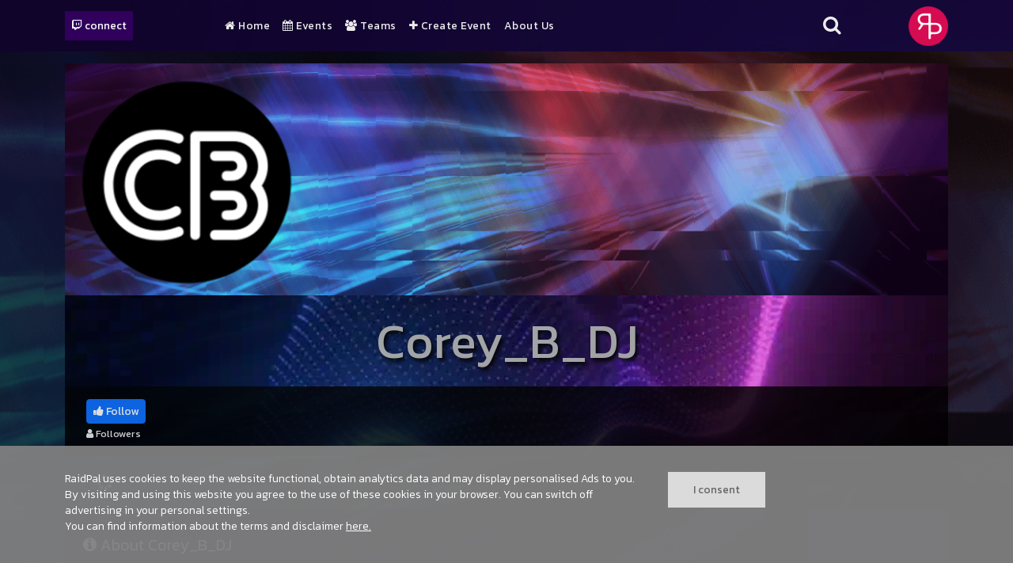

--- FILE ---
content_type: text/html; charset=UTF-8
request_url: https://raidpal.com/en/profile/corey_b_dj
body_size: 10197
content:
<!DOCTYPE html><html lang="en"><head> <meta charset="UTF-8"> <meta name="description" content="Corey_B_DJ is really doing its best to write something cool down here soon. But feel free to follow this profile to keep in touch!"> <meta name="apple-mobile-web-app-capable" content="yes"> <meta name="mobile-web-app-capable" content="yes"> <meta name="apple-mobile-web-app-status-bar-style" content="black"> <meta name="apple-mobile-web-app-title" content="RaidPal"> <meta name="application-name" content="RaidPal"> <meta name="robots" content="index,follow"> <meta name="googlebot" content="index,follow"> <meta name="renderer" content="webkit|ie-comp|ie-stand"> <meta name="viewport" content="width=device-width, initial-scale=1, maximum-scale=1"> <meta http-equiv="X-UA-Compatible" content="ie=edge"> <meta name="theme-color" content="#210048">  <link rel="icon" type="image/x-icon" href="https://cdn.raidpal.com/img/favicon/favicon.ico"> <link rel="icon" type="image/png" sizes="32x32" href="https://cdn.raidpal.com/img/favicon/android-chrome-192x192.png"> <link rel="icon" type="image/png" sizes="32x32" href="https://cdn.raidpal.com/img/favicon/favicon-32x32.png"> <link rel="icon" type="image/png" sizes="16x16" href="https://cdn.raidpal.com/img/favicon/favicon-16x16.png"> <link rel="manifest" href="https://cdn.raidpal.com/img/favicon/site.webmanifest">  <link rel="shortcut icon" href="https://cdn.raidpal.com/img/logos/raidpal_webapp_icon.png" /> <link rel="apple-touch-icon" href="https://cdn.raidpal.com/img/logos/raidpal_webapp_icon.png">  <meta property="og:type" content="website"> <meta property="og:title" content="Corey_B_DJ - Mojave Desert"> <meta property="og:image" content="https://cdn.raidpal.com/userdata/user/img/profile/954a5deb-07f2-41c2-a6d0-cb636b049fdb-profile_image-300x300.png"> <meta property="og:url" content="https-raidpal-com-en-profile-corey-b-dj"> <meta property="og:description" content="Corey_B_DJ is really doing its best to write something cool down here soon. But feel free to follow this profile to keep in touch!"> <script type="954e95184ed3145c86404118-application/javascript">let appVersion = 1.490</script>  <link rel="stylesheet" href="/include/mod.styles.php?v=1.490" type="text/css">  <link rel="stylesheet" href="/template/css/main.min.css?v=1.490"> <title>Corey_B_DJ - Mojave Desert</title></head><body> <img class="background" src="https://cdn.raidpal.com/img/background/bokeh-blue.webp" alt="raidpal background motion">  <script type="954e95184ed3145c86404118-text/javascript">(function (w, d, s, l, i) { w[l] = w[l] || []; w[l].push({ 'gtm.start': new Date().getTime(), event: 'gtm.js' }); var f = d.getElementsByTagName(s)[0], j = d.createElement(s), dl = l != 'dataLayer' ? '&l=' + l : ''; j.async = true; j.src = 'https://www.googletagmanager.com/gtm.js?id=' + i + dl; f.parentNode.insertBefore(j, f); })(window, document, 'script', 'dataLayer', 'GTM-WLJ5VVB');</script> <section class="section rp__topbar-wrapper"> <div class="container-xl"> <div class="row"> <div class="col-sm-12 col-md-2 col-xl-2 connect-wrapper"> <div class="mod_raidpal_wrapper"> <div class="rp_connect_wrapper"> <button id="twitch_connect" class="connect-button" data-link="https://id.twitch.tv/oauth2/authorize?client_id=ge64cnak17ze99euhjvpeer9vn6i7f&redirect_uri=https%3A%2F%2Fraidpal.com%2Fen%2Fraidpal-is-your-twitch-raid-event-manager&response_type=code&scope=user%3Aread%3Aemail+channel%3Amanage%3Abroadcast&state=3c5622bccedacaff7597e3857ae80996" data-loginstate="0" oncontextmenu="if (!window.__cfRLUnblockHandlers) return false; return false;" data-cf-modified-954e95184ed3145c86404118-=""> <i class="fa fa-1x fa-twitch"></i>&nbsp;connect </button> </div></div> </div> <div class="col-sm-12 col-md-8 col-xl-8 navigation-wrapper"> <div class="container-fluid nav-wrapper limit-width no-padding"> <nav class="nav main-nav"> <div class="menu-flex"> <div class="menu-toggle"> <div class="menu-icon"> <span class="line"></span> <span class="line"></span> <span class="line"></span> </div> </div> <div class="menu-wrap"> <ul class="menu"><li class="menu-item "><div class='menu-item-wrapper'><a class="menu-link" href="/en/raidpal-is-your-twitch-raid-event-manager"><i class='fa fa-home'></i> Home</a></div></li><li class="menu-item "><div class='menu-item-wrapper'><a class="menu-link" href="/en/upcoming-twitch-raid-events"><i class='fa fa-calendar'></i> Events</a></div></li><li class="menu-item "><div class='menu-item-wrapper'><a class="menu-link" href="/en/teams-on-raidpal"><i class='fa fa-group'></i> Teams</a></div></li><li class="menu-item "><div class='menu-item-wrapper'><a class="menu-link" href="/en/create-an-event-page-for-your-twitch-stream"><i class='fa fa-plus'></i> Create Event</a></div></li><li class="menu-item menu-item-has-children "><ul class="sub-menu"><li class="menu-item "></li></ul></li><li class="menu-item "><div class='menu-item-wrapper'><a class="menu-link" href="/en/about-us">About Us</a></div></li><li class="menu-item "></li></ul> </div> </div> </nav></div> </div> <div class="col-sm-12 col-md-1 col-xl-1 header-icon-wrapper"> <div class="search-icon"> <i class="fa fa-search"></i> </div> </div> <div class="col-sm-2 col-md-1 col-xl-1 logo-wrapper"> <img class="logo" src="https://cdn.raidpal.com/img/logos/raidpal_logo_topbar.png" alt="raidpal logo" height="50"/> </div> </div> </div></section><div class="bg_overlay"></div><div class="mod_raidpal_wrapper"> <div class="rp__search_wrapper rp__overlay"> <div class="container-full">  <div class="row"> <div class="col-12"> <div class="search_input background-color-4"> <input id="search_for" class="search_for" type="text" placeholder="What are you looking for?" name="search_for" value="" /> </div> </div> </div>  <div class="row search_result_wrapper"> <div class="col-12"> <div class="search_filter background-color-4"> <div data-scope="1">events</div> <div data-scope="2">teams</div> <div data-scope="3">profiles</div> </div> </div> <div class="col-12"> <div class="search_result background-color-8"> <div class="container-full" id="search_result_entries"></div> </div> </div> </div> </div> </div></div><div class="middle_wrapper"> <div class="bg_overlay"></div> <section class="section rp__section2"> <div class="container-xl"> <div class="row"> <div class="col-12"> <div class="mod_raidpal_wrapper" id="rp__profile"> <div class="container-xl rp__header_wrapper"> <div class="row"> <div class="rp__header" id="rp_profile_header">  <div class="col-sm-12 col-md-12 col-xl-12"> <img class="rp_lazy" data-src="https://cdn.raidpal.com/img/user/default_header.min.png" src="https://cdn.raidpal.com/img/user/default_header.min.png" width="1220" height="320" title="header_Corey_B_DJ" alt="alt_header_Corey_B_DJ"> </div>  <div class="rp_profile_photo"> <img class="rp_lazy" data-src="https://cdn.raidpal.com/userdata/user/img/profile/954a5deb-07f2-41c2-a6d0-cb636b049fdb-profile_image-300x300.png" src="https://cdn.raidpal.com/userdata/user/img/profile/954a5deb-07f2-41c2-a6d0-cb636b049fdb-profile_image-300x300.png" alt="profile_Corey_B_DJ"> </div>  </div> </div> </div> <div class="container-xl flowing-background">  <div class="rp_profile_name"> <h1>Corey_B_DJ</h1> </div>  <div class="row rp_page_actions" id="rp_profile_actions">  <div class="col-auto"> <button type="button" class="btn btn-sm btn-primary flw_button" data-target="profile" data-rid="8" data-txt1="Followed" data-txt2="Follow"><i class='fa fa-thumbs-up'></i> Follow</button> <div class="followers-count" id="follower-count"> <i class='fa fa-user'></i> <span></span> Followers </div> </div> </div> </div> <div class="container-xl no-padding"> <div class="row"> <div class="col">  <div id="rp_profile_player_loader" data-dpn="corey_b_dj"> <img src="https://cdn.raidpal.com/img/icons/loading.gif" alt="loading..." width="100px"> </div> </div> </div> </div> <div class="container-xl no-padding">  <div class="row"> <div class="col-12"> <div class="rp__stylebox_2 background-color-6"> <h2><i class='fa fa-info-circle'></i>&nbsp;About Corey_B_DJ</h2> <p class="rp__word-break"> Corey_B_DJ is really doing its best to write something cool down here soon. But feel free to follow this profile to keep in touch! </p> </div> </div> </div> </div> <div class="container-xl no-padding">  <div class="row"> <div class="col-12"> <div class="rp__stylebox_1 background-color-6"> <h2><i class='fa fa-calendar'></i>&nbsp;Events organised by Corey_B_DJ</h2> <div class="mod_raidpal_wrapper"> <div class="row"> <div class="col-sm-6 col-md-4 col-xl-4" style="margin-bottom: 1.5em;"> <div class="rp_item_wrapper"> <a href="https://raidpal.com/en/event/sublime-sundays-160" target="_parent"> <div class="img_wrapper"> <img class="rp-lazy" src="https://cdn.raidpal.com/userdata/event/img/header/6208597716852f45dd555d6.50040318_1750266973.jpg" data-src="https://cdn.raidpal.com/userdata/event/img/header/6208597716852f45dd555d6.50040318_1750266973.jpg" alt="Sublime Sundays 160" title="Sublime Sundays 160"/> </div> <div class="details"> <div class="title"> <h4>Sublime Sundays 160</h4> </div> <div class="bottom"> <p> </p> <p> <i class='fa fa-calendar rp_icon'></i> Sun. July 06 2025<br /> <i class='fa fa-clock-o rp_icon'></i> 08:00 (UTC) </p> </div> </div> </a>  <div class="rp_islive top-left font-size-reduce-75 rp_event_live_el" id="rp_event_live_el_11352" data-event="11352"> <p>ONGOING</p> </div> </div> </div> <div class="col-sm-6 col-md-4 col-xl-4" style="margin-bottom: 1.5em;"> <div class="rp_item_wrapper"> <a href="https://raidpal.com/en/event/sublime-sundays-159" target="_parent"> <div class="img_wrapper"> <img class="rp-lazy" src="https://cdn.raidpal.com/userdata/event/img/header/1967715287683dc13136e0f7.34112652_1748877617.jpg" data-src="https://cdn.raidpal.com/userdata/event/img/header/1967715287683dc13136e0f7.34112652_1748877617.jpg" alt="Sublime Sundays 159" title="Sublime Sundays 159"/> </div> <div class="details"> <div class="title"> <h4>Sublime Sundays 159</h4> </div> <div class="bottom"> <p> <p class="categories"><span>music</span> <span>electronic</span> <span>ambient, chillout</span> <span>house</span> <span>techno</span> <span>breaks</span></p> </p> <p> <i class='fa fa-calendar rp_icon'></i> Sun. June 15 2025<br /> <i class='fa fa-clock-o rp_icon'></i> 08:00 (UTC) </p> </div> </div> </a>  <div class="rp_islive top-left font-size-reduce-75 rp_event_live_el" id="rp_event_live_el_11137" data-event="11137"> <p>ONGOING</p> </div> </div> </div> <div class="col-sm-6 col-md-4 col-xl-4" style="margin-bottom: 1.5em;"> <div class="rp_item_wrapper"> <a href="https://raidpal.com/en/event/sublime-sundays-158" target="_parent"> <div class="img_wrapper"> <img class="rp-lazy" src="https://cdn.raidpal.com/userdata/event/img/header/656565966833a193dc91f2.70015296_1748214163.jpg" data-src="https://cdn.raidpal.com/userdata/event/img/header/656565966833a193dc91f2.70015296_1748214163.jpg" alt="Sublime Sundays 158" title="Sublime Sundays 158"/> </div> <div class="details"> <div class="title"> <h4>Sublime Sundays 158</h4> </div> <div class="bottom"> <p> </p> <p> <i class='fa fa-calendar rp_icon'></i> Sun. June 01 2025<br /> <i class='fa fa-clock-o rp_icon'></i> 08:00 (UTC) </p> </div> </div> </a>  <div class="rp_islive top-left font-size-reduce-75 rp_event_live_el" id="rp_event_live_el_11024" data-event="11024"> <p>ONGOING</p> </div> </div> </div> <div class="col-sm-6 col-md-4 col-xl-4" style="margin-bottom: 1.5em;"> <div class="rp_item_wrapper"> <a href="https://raidpal.com/en/event/sublime-sundays-157-i0sg" target="_parent"> <div class="img_wrapper"> <img class="rp-lazy" src="https://cdn.raidpal.com/userdata/event/img/header/11740295656822196cafc191.62542397_1747065196.jpg" data-src="https://cdn.raidpal.com/userdata/event/img/header/11740295656822196cafc191.62542397_1747065196.jpg" alt="Sublime Sundays 157" title="Sublime Sundays 157"/> </div> <div class="details"> <div class="title"> <h4>Sublime Sundays 157</h4> </div> <div class="bottom"> <p> </p> <p> <i class='fa fa-calendar rp_icon'></i> Sun. May 18 2025<br /> <i class='fa fa-clock-o rp_icon'></i> 07:00 (UTC) </p> </div> </div> </a>  <div class="rp_islive top-left font-size-reduce-75 rp_event_live_el" id="rp_event_live_el_10837" data-event="10837"> <p>ONGOING</p> </div> </div> </div> <div class="col-sm-6 col-md-4 col-xl-4" style="margin-bottom: 1.5em;"> <div class="rp_item_wrapper"> <a href="https://raidpal.com/en/event/prr-episode-151" target="_parent"> <div class="img_wrapper"> <img class="rp-lazy" src="https://cdn.raidpal.com/userdata/event/img/header/403299225681f8d88898c37.58342521_1746898312.png" data-src="https://cdn.raidpal.com/userdata/event/img/header/403299225681f8d88898c37.58342521_1746898312.png" alt="PRR - Episode 151" title="PRR - Episode 151"/> </div> <div class="details"> <div class="title"> <h4>PRR - Episode 151</h4> </div> <div class="bottom"> <p> </p> <p> <i class='fa fa-calendar rp_icon'></i> Thu. May 15 2025<br /> <i class='fa fa-clock-o rp_icon'></i> 07:00 (UTC) </p> </div> </div> </a>  <div class="rp_islive top-left font-size-reduce-75 rp_event_live_el" id="rp_event_live_el_10815" data-event="10815"> <p>ONGOING</p> </div> </div> </div> <div class="col-sm-6 col-md-4 col-xl-4" style="margin-bottom: 1.5em;"> <div class="rp_item_wrapper"> <a href="https://raidpal.com/en/event/sublime-sundays-155-4ugz" target="_parent"> <div class="img_wrapper"> <img class="rp-lazy" src="https://cdn.raidpal.com/userdata/event/img/header/13213370367fc070f434552.22407464_1744570127.jpg" data-src="https://cdn.raidpal.com/userdata/event/img/header/13213370367fc070f434552.22407464_1744570127.jpg" alt="Sublime Sundays 155" title="Sublime Sundays 155"/> </div> <div class="details"> <div class="title"> <h4>Sublime Sundays 155</h4> </div> <div class="bottom"> <p> </p> <p> <i class='fa fa-calendar rp_icon'></i> Sun. April 20 2025<br /> <i class='fa fa-clock-o rp_icon'></i> 07:00 (UTC) </p> </div> </div> </a>  <div class="rp_islive top-left font-size-reduce-75 rp_event_live_el" id="rp_event_live_el_10491" data-event="10491"> <p>ONGOING</p> </div> </div> </div> <div class="col-sm-6 col-md-4 col-xl-4" style="margin-bottom: 1.5em;"> <div class="rp_item_wrapper"> <a href="https://raidpal.com/en/event/sublime-sundays-154-20ia" target="_parent"> <div class="img_wrapper"> <img class="rp-lazy" src="https://cdn.raidpal.com/userdata/event/img/header/80073210767ead2b38b7514.02708473_1743442611.jpg" data-src="https://cdn.raidpal.com/userdata/event/img/header/80073210767ead2b38b7514.02708473_1743442611.jpg" alt="Sublime Sundays 154" title="Sublime Sundays 154"/> </div> <div class="details"> <div class="title"> <h4>Sublime Sundays 154</h4> </div> <div class="bottom"> <p> <p class="categories"><span>music</span> <span>electronic</span> <span>ambient, chillout</span> <span>house</span> <span>techno</span> <span>breaks</span></p> </p> <p> <i class='fa fa-calendar rp_icon'></i> Sun. April 06 2025<br /> <i class='fa fa-clock-o rp_icon'></i> 13:00 (UTC) </p> </div> </div> </a>  <div class="rp_islive top-left font-size-reduce-75 rp_event_live_el" id="rp_event_live_el_10293" data-event="10293"> <p>ONGOING</p> </div> </div> </div> <div class="col-sm-6 col-md-4 col-xl-4" style="margin-bottom: 1.5em;"> <div class="rp_item_wrapper"> <a href="https://raidpal.com/en/event/sublime-sundays-152" target="_parent"> <div class="img_wrapper"> <img class="rp-lazy" src="https://cdn.raidpal.com/userdata/event/img/header/91123982367df035e300420.72791239_1742668638.jpg" data-src="https://cdn.raidpal.com/userdata/event/img/header/91123982367df035e300420.72791239_1742668638.jpg" alt="Sublime Sundays 152" title="Sublime Sundays 152"/> </div> <div class="details"> <div class="title"> <h4>Sublime Sundays 152</h4> </div> <div class="bottom"> <p> <p class="categories"><span>music</span> <span>electronic</span> <span>house</span> <span>techno</span> <span>breaks</span> <span>downtempo</span></p> </p> <p> <i class='fa fa-calendar rp_icon'></i> Sun. March 23 2025<br /> <i class='fa fa-clock-o rp_icon'></i> 12:00 (UTC) </p> </div> </div> </a>  <div class="rp_islive top-left font-size-reduce-75 rp_event_live_el" id="rp_event_live_el_10009" data-event="10009"> <p>ONGOING</p> </div> </div> </div> </div></div> </div> </div> </div>  <div class="row"> <div class="col-12"> <div class="rp__stylebox_1 background-color-6"> <h2><i class='fa fa-calendar'></i>&nbsp;Corey_B_DJ is joining or joined</h2> <div class="mod_raidpal_wrapper"> <div class="row"> <div class="col-sm-6 col-md-4 col-xl-4" style="margin-bottom: 1.5em;"> <div class="rp_item_wrapper"> <a href="https://raidpal.com/en/event/cosmic-collective-5-spooktakular" target="_parent"> <div class="img_wrapper"> <img class="rp-lazy" src="https://cdn.raidpal.com/img/event/default_header.min.png" data-src="https://cdn.raidpal.com/img/event/default_header.min.png" alt="Cosmic Collective 5 - Spooktakular" title="Cosmic Collective 5 - Spooktakular"/> </div> <div class="details"> <div class="title"> <h4>Cosmic Collective 5 - Spooktakular</h4> </div> <div class="bottom"> <p> </p> <p> <i class='fa fa-calendar rp_icon'></i> Fri. October 31 2025<br /> <i class='fa fa-clock-o rp_icon'></i> 15:00 (UTC) </p> </div> </div> </a>  <div class="rp_islive top-left font-size-reduce-75 rp_event_live_el" id="rp_event_live_el_12373" data-event="12373"> <p>ONGOING</p> </div> </div> </div> <div class="col-sm-6 col-md-4 col-xl-4" style="margin-bottom: 1.5em;"> <div class="rp_item_wrapper"> <a href="https://raidpal.com/en/event/cosmic-collective-episode-4-celebration" target="_parent"> <div class="img_wrapper"> <img class="rp-lazy" src="https://cdn.raidpal.com/img/event/default_header.min.png" data-src="https://cdn.raidpal.com/img/event/default_header.min.png" alt="Cosmic Collective - Episode 4 - Celebration" title="Cosmic Collective - Episode 4 - Celebration"/> </div> <div class="details"> <div class="title"> <h4>Cosmic Collective - Episode 4 - Celebration</h4> </div> <div class="bottom"> <p> </p> <p> <i class='fa fa-calendar rp_icon'></i> Fri. August 29 2025<br /> <i class='fa fa-clock-o rp_icon'></i> 15:30 (UTC) </p> </div> </div> </a>  <div class="rp_islive top-left font-size-reduce-75 rp_event_live_el" id="rp_event_live_el_11753" data-event="11753"> <p>ONGOING</p> </div> </div> </div> <div class="col-sm-6 col-md-4 col-xl-4" style="margin-bottom: 1.5em;"> <div class="rp_item_wrapper"> <a href="https://raidpal.com/en/event/vibe-kitchen-episode-40" target="_parent"> <div class="img_wrapper"> <img class="rp-lazy" src="https://cdn.raidpal.com/userdata/event/img/header/215450506689cbd6c3478b3.75065844_1755102572.png" data-src="https://cdn.raidpal.com/userdata/event/img/header/215450506689cbd6c3478b3.75065844_1755102572.png" alt="Vibe Kitchen Episode 40" title="Vibe Kitchen Episode 40"/> </div> <div class="details"> <div class="title"> <h4>Vibe Kitchen Episode 40</h4> </div> <div class="bottom"> <p> </p> <p> <i class='fa fa-calendar rp_icon'></i> Fri. August 15 2025<br /> <i class='fa fa-clock-o rp_icon'></i> 19:00 (UTC) </p> </div> </div> </a>  <div class="rp_islive top-left font-size-reduce-75 rp_event_live_el" id="rp_event_live_el_11814" data-event="11814"> <p>ONGOING</p> </div> </div> </div> <div class="col-sm-6 col-md-4 col-xl-4" style="margin-bottom: 1.5em;"> <div class="rp_item_wrapper"> <a href="https://raidpal.com/en/event/vibesforthetribes-presents-summer-heat-stage-1-xpoh" target="_parent"> <div class="img_wrapper"> <img class="rp-lazy" src="https://cdn.raidpal.com/userdata/event/img/header/5100302826859fdbd647c12.53744619_1750728125.png" data-src="https://cdn.raidpal.com/userdata/event/img/header/5100302826859fdbd647c12.53744619_1750728125.png" alt="VibesForTheTribes: Presents : Summer Heat Stage 1" title="VibesForTheTribes: Presents : Summer Heat Stage 1"/> </div> <div class="details"> <div class="title"> <h4>VibesForTheTribes: Presents : Summer Heat Stage 1</h4> </div> <div class="bottom"> <p> </p> <p> <i class='fa fa-calendar rp_icon'></i> Fri. August 01 2025<br /> <i class='fa fa-clock-o rp_icon'></i> 12:00 (UTC) </p> </div> </div> </a>  <div class="rp_islive top-left font-size-reduce-75 rp_event_live_el" id="rp_event_live_el_11420" data-event="11420"> <p>ONGOING</p> </div> </div> </div> <div class="col-sm-6 col-md-4 col-xl-4" style="margin-bottom: 1.5em;"> <div class="rp_item_wrapper"> <a href="https://raidpal.com/en/event/super-sword-sessions-47" target="_parent"> <div class="img_wrapper"> <img class="rp-lazy" src="https://cdn.raidpal.com/img/event/default_header.min.png" data-src="https://cdn.raidpal.com/img/event/default_header.min.png" alt="Super Sword Sessions 47" title="Super Sword Sessions 47"/> </div> <div class="details"> <div class="title"> <h4>Super Sword Sessions 47</h4> </div> <div class="bottom"> <p> <p class="categories"><span>music</span> <span>house</span> <span>techno</span> <span>electronica</span> <span>melodic house</span> <span>progressive house</span></p> </p> <p> <i class='fa fa-calendar rp_icon'></i> Sat. June 28 2025<br /> <i class='fa fa-clock-o rp_icon'></i> 15:00 (UTC) </p> </div> </div> </a>  <div class="rp_islive top-left font-size-reduce-75 rp_event_live_el" id="rp_event_live_el_11152" data-event="11152"> <p>ONGOING</p> </div> </div> </div> <div class="col-sm-6 col-md-4 col-xl-4" style="margin-bottom: 1.5em;"> <div class="rp_item_wrapper"> <a href="https://raidpal.com/en/event/cosmic-collective-episode-3-lost-in-the-deep" target="_parent"> <div class="img_wrapper"> <img class="rp-lazy" src="https://cdn.raidpal.com/img/event/default_header.min.png" data-src="https://cdn.raidpal.com/img/event/default_header.min.png" alt="Cosmic Collective - Episode 3 - Lost in the Deep" title="Cosmic Collective - Episode 3 - Lost in the Deep"/> </div> <div class="details"> <div class="title"> <h4>Cosmic Collective - Episode 3 - Lost in the Deep</h4> </div> <div class="bottom"> <p> </p> <p> <i class='fa fa-calendar rp_icon'></i> Fri. June 20 2025<br /> <i class='fa fa-clock-o rp_icon'></i> 23:00 (UTC) </p> </div> </div> </a>  <div class="rp_islive top-left font-size-reduce-75 rp_event_live_el" id="rp_event_live_el_11121" data-event="11121"> <p>ONGOING</p> </div> </div> </div> <div class="col-sm-6 col-md-4 col-xl-4" style="margin-bottom: 1.5em;"> <div class="rp_item_wrapper"> <a href="https://raidpal.com/en/event/sublime-sundays-159" target="_parent"> <div class="img_wrapper"> <img class="rp-lazy" src="https://cdn.raidpal.com/userdata/event/img/header/1967715287683dc13136e0f7.34112652_1748877617.jpg" data-src="https://cdn.raidpal.com/userdata/event/img/header/1967715287683dc13136e0f7.34112652_1748877617.jpg" alt="Sublime Sundays 159" title="Sublime Sundays 159"/> </div> <div class="details"> <div class="title"> <h4>Sublime Sundays 159</h4> </div> <div class="bottom"> <p> <p class="categories"><span>music</span> <span>electronic</span> <span>ambient, chillout</span> <span>house</span> <span>techno</span> <span>breaks</span></p> </p> <p> <i class='fa fa-calendar rp_icon'></i> Sun. June 15 2025<br /> <i class='fa fa-clock-o rp_icon'></i> 08:00 (UTC) </p> </div> </div> </a>  <div class="rp_islive top-left font-size-reduce-75 rp_event_live_el" id="rp_event_live_el_11137" data-event="11137"> <p>ONGOING</p> </div> </div> </div> <div class="col-sm-6 col-md-4 col-xl-4" style="margin-bottom: 1.5em;"> <div class="rp_item_wrapper"> <a href="https://raidpal.com/en/event/sublime-sundays-158" target="_parent"> <div class="img_wrapper"> <img class="rp-lazy" src="https://cdn.raidpal.com/userdata/event/img/header/656565966833a193dc91f2.70015296_1748214163.jpg" data-src="https://cdn.raidpal.com/userdata/event/img/header/656565966833a193dc91f2.70015296_1748214163.jpg" alt="Sublime Sundays 158" title="Sublime Sundays 158"/> </div> <div class="details"> <div class="title"> <h4>Sublime Sundays 158</h4> </div> <div class="bottom"> <p> </p> <p> <i class='fa fa-calendar rp_icon'></i> Sun. June 01 2025<br /> <i class='fa fa-clock-o rp_icon'></i> 08:00 (UTC) </p> </div> </div> </a>  <div class="rp_islive top-left font-size-reduce-75 rp_event_live_el" id="rp_event_live_el_11024" data-event="11024"> <p>ONGOING</p> </div> </div> </div> <div class="col-sm-6 col-md-4 col-xl-4" style="margin-bottom: 1.5em;"> <div class="rp_item_wrapper"> <a href="https://raidpal.com/en/event/cosmic-collective-episode-2-passion-for-progressive" target="_parent"> <div class="img_wrapper"> <img class="rp-lazy" src="https://cdn.raidpal.com/img/event/default_header.min.png" data-src="https://cdn.raidpal.com/img/event/default_header.min.png" alt="Cosmic Collective - Episode 2 - Passion for Progressive" title="Cosmic Collective - Episode 2 - Passion for Progressive"/> </div> <div class="details"> <div class="title"> <h4>Cosmic Collective - Episode 2 - Passion for Progressive</h4> </div> <div class="bottom"> <p> </p> <p> <i class='fa fa-calendar rp_icon'></i> Fri. May 23 2025<br /> <i class='fa fa-clock-o rp_icon'></i> 19:00 (UTC) </p> </div> </div> </a>  <div class="rp_islive top-left font-size-reduce-75 rp_event_live_el" id="rp_event_live_el_10710" data-event="10710"> <p>ONGOING</p> </div> </div> </div> <div class="col-sm-6 col-md-4 col-xl-4" style="margin-bottom: 1.5em;"> <div class="rp_item_wrapper"> <a href="https://raidpal.com/en/event/sublime-sundays-157-i0sg" target="_parent"> <div class="img_wrapper"> <img class="rp-lazy" src="https://cdn.raidpal.com/userdata/event/img/header/11740295656822196cafc191.62542397_1747065196.jpg" data-src="https://cdn.raidpal.com/userdata/event/img/header/11740295656822196cafc191.62542397_1747065196.jpg" alt="Sublime Sundays 157" title="Sublime Sundays 157"/> </div> <div class="details"> <div class="title"> <h4>Sublime Sundays 157</h4> </div> <div class="bottom"> <p> </p> <p> <i class='fa fa-calendar rp_icon'></i> Sun. May 18 2025<br /> <i class='fa fa-clock-o rp_icon'></i> 07:00 (UTC) </p> </div> </div> </a>  <div class="rp_islive top-left font-size-reduce-75 rp_event_live_el" id="rp_event_live_el_10837" data-event="10837"> <p>ONGOING</p> </div> </div> </div> <div class="col-sm-6 col-md-4 col-xl-4" style="margin-bottom: 1.5em;"> <div class="rp_item_wrapper"> <a href="https://raidpal.com/en/event/sublime-sundays-156" target="_parent"> <div class="img_wrapper"> <img class="rp-lazy" src="https://cdn.raidpal.com/userdata/event/img/header/206207140467dd4e3349fbe7.96296816_1742556723.jpg" data-src="https://cdn.raidpal.com/userdata/event/img/header/206207140467dd4e3349fbe7.96296816_1742556723.jpg" alt="Sublime Sundays 156" title="Sublime Sundays 156"/> </div> <div class="details"> <div class="title"> <h4>Sublime Sundays 156</h4> </div> <div class="bottom"> <p> <p class="categories"><span>music</span> <span>electronic</span> <span>house</span> <span>techno</span> <span>breaks</span> <span>downtempo</span></p> </p> <p> <i class='fa fa-calendar rp_icon'></i> Sun. April 27 2025<br /> <i class='fa fa-clock-o rp_icon'></i> 08:00 (UTC) </p> </div> </div> </a>  <div class="rp_islive top-left font-size-reduce-75 rp_event_live_el" id="rp_event_live_el_10623" data-event="10623"> <p>ONGOING</p> </div> </div> </div> <div class="col-sm-6 col-md-4 col-xl-4" style="margin-bottom: 1.5em;"> <div class="rp_item_wrapper"> <a href="https://raidpal.com/en/event/sublime-sundays-154-20ia" target="_parent"> <div class="img_wrapper"> <img class="rp-lazy" src="https://cdn.raidpal.com/userdata/event/img/header/80073210767ead2b38b7514.02708473_1743442611.jpg" data-src="https://cdn.raidpal.com/userdata/event/img/header/80073210767ead2b38b7514.02708473_1743442611.jpg" alt="Sublime Sundays 154" title="Sublime Sundays 154"/> </div> <div class="details"> <div class="title"> <h4>Sublime Sundays 154</h4> </div> <div class="bottom"> <p> <p class="categories"><span>music</span> <span>electronic</span> <span>ambient, chillout</span> <span>house</span> <span>techno</span> <span>breaks</span></p> </p> <p> <i class='fa fa-calendar rp_icon'></i> Sun. April 06 2025<br /> <i class='fa fa-clock-o rp_icon'></i> 13:00 (UTC) </p> </div> </div> </a>  <div class="rp_islive top-left font-size-reduce-75 rp_event_live_el" id="rp_event_live_el_10293" data-event="10293"> <p>ONGOING</p> </div> </div> </div> <div class="col-sm-6 col-md-4 col-xl-4" style="margin-bottom: 1.5em;"> <div class="rp_item_wrapper"> <a href="https://raidpal.com/en/event/sublime-sundays-153" target="_parent"> <div class="img_wrapper"> <img class="rp-lazy" src="https://cdn.raidpal.com/userdata/event/img/header/206207140467dd4e3349fbe7.96296816_1742556723.jpg" data-src="https://cdn.raidpal.com/userdata/event/img/header/206207140467dd4e3349fbe7.96296816_1742556723.jpg" alt="Sublime Sundays 153" title="Sublime Sundays 153"/> </div> <div class="details"> <div class="title"> <h4>Sublime Sundays 153</h4> </div> <div class="bottom"> <p> <p class="categories"><span>music</span> <span>electronic</span> <span>house</span> <span>techno</span> <span>breaks</span> <span>downtempo</span></p> </p> <p> <i class='fa fa-calendar rp_icon'></i> Sun. March 30 2025<br /> <i class='fa fa-clock-o rp_icon'></i> 08:00 (UTC) </p> </div> </div> </a>  <div class="rp_islive top-left font-size-reduce-75 rp_event_live_el" id="rp_event_live_el_10122" data-event="10122"> <p>ONGOING</p> </div> </div> </div> <div class="col-sm-6 col-md-4 col-xl-4" style="margin-bottom: 1.5em;"> <div class="rp_item_wrapper"> <a href="https://raidpal.com/en/event/sublime-sundays-152" target="_parent"> <div class="img_wrapper"> <img class="rp-lazy" src="https://cdn.raidpal.com/userdata/event/img/header/91123982367df035e300420.72791239_1742668638.jpg" data-src="https://cdn.raidpal.com/userdata/event/img/header/91123982367df035e300420.72791239_1742668638.jpg" alt="Sublime Sundays 152" title="Sublime Sundays 152"/> </div> <div class="details"> <div class="title"> <h4>Sublime Sundays 152</h4> </div> <div class="bottom"> <p> <p class="categories"><span>music</span> <span>electronic</span> <span>house</span> <span>techno</span> <span>breaks</span> <span>downtempo</span></p> </p> <p> <i class='fa fa-calendar rp_icon'></i> Sun. March 23 2025<br /> <i class='fa fa-clock-o rp_icon'></i> 12:00 (UTC) </p> </div> </div> </a>  <div class="rp_islive top-left font-size-reduce-75 rp_event_live_el" id="rp_event_live_el_10009" data-event="10009"> <p>ONGOING</p> </div> </div> </div> <div class="col-sm-6 col-md-4 col-xl-4" style="margin-bottom: 1.5em;"> <div class="rp_item_wrapper"> <a href="https://raidpal.com/en/event/sublime-sundays-151" target="_parent"> <div class="img_wrapper"> <img class="rp-lazy" src="https://cdn.raidpal.com/userdata/event/img/header/18914293666731e4b1c2b175.17098236_1731323057.jpg" data-src="https://cdn.raidpal.com/userdata/event/img/header/18914293666731e4b1c2b175.17098236_1731323057.jpg" alt="Sublime Sundays 151" title="Sublime Sundays 151"/> </div> <div class="details"> <div class="title"> <h4>Sublime Sundays 151</h4> </div> <div class="bottom"> <p> <p class="categories"><span>music</span> <span>electronic</span> <span>house</span> <span>techno</span> <span>breaks</span> <span>downtempo</span></p> </p> <p> <i class='fa fa-calendar rp_icon'></i> Sun. March 02 2025<br /> <i class='fa fa-clock-o rp_icon'></i> 08:00 (UTC) </p> </div> </div> </a>  <div class="rp_islive top-left font-size-reduce-75 rp_event_live_el" id="rp_event_live_el_9449" data-event="9449"> <p>ONGOING</p> </div> </div> </div> <div class="col-sm-6 col-md-4 col-xl-4" style="margin-bottom: 1.5em;"> <div class="rp_item_wrapper"> <a href="https://raidpal.com/en/event/sublime-sundays-150" target="_parent"> <div class="img_wrapper"> <img class="rp-lazy" src="https://cdn.raidpal.com/userdata/event/img/header/18914293666731e4b1c2b175.17098236_1731323057.jpg" data-src="https://cdn.raidpal.com/userdata/event/img/header/18914293666731e4b1c2b175.17098236_1731323057.jpg" alt="Sublime Sundays 150" title="Sublime Sundays 150"/> </div> <div class="details"> <div class="title"> <h4>Sublime Sundays 150</h4> </div> <div class="bottom"> <p> <p class="categories"><span>music</span> <span>electronic</span> <span>house</span> <span>techno</span> <span>downtempo</span> <span>liquid drum and bass</span></p> </p> <p> <i class='fa fa-calendar rp_icon'></i> Sun. February 23 2025<br /> <i class='fa fa-clock-o rp_icon'></i> 10:00 (UTC) </p> </div> </div> </a>  <div class="rp_islive top-left font-size-reduce-75 rp_event_live_el" id="rp_event_live_el_9448" data-event="9448"> <p>ONGOING</p> </div> </div> </div> <div class="col-sm-6 col-md-4 col-xl-4" style="margin-bottom: 1.5em;"> <div class="rp_item_wrapper"> <a href="https://raidpal.com/en/event/sublime-sundays-149-techno-treat" target="_parent"> <div class="img_wrapper"> <img class="rp-lazy" src="https://cdn.raidpal.com/userdata/event/img/header/18914293666731e4b1c2b175.17098236_1731323057.jpg" data-src="https://cdn.raidpal.com/userdata/event/img/header/18914293666731e4b1c2b175.17098236_1731323057.jpg" alt="Sublime Sundays 149: Techno Treat" title="Sublime Sundays 149: Techno Treat"/> </div> <div class="details"> <div class="title"> <h4>Sublime Sundays 149: Techno Treat</h4> </div> <div class="bottom"> <p> <p class="categories"><span>music</span> <span>electronic</span> <span>techno</span> <span>dark techno</span> <span>deep techno</span> <span>industrial techno</span></p> </p> <p> <i class='fa fa-calendar rp_icon'></i> Sun. February 16 2025<br /> <i class='fa fa-clock-o rp_icon'></i> 17:00 (UTC) </p> </div> </div> </a>  <div class="rp_islive top-left font-size-reduce-75 rp_event_live_el" id="rp_event_live_el_9447" data-event="9447"> <p>ONGOING</p> </div> </div> </div> <div class="col-sm-6 col-md-4 col-xl-4" style="margin-bottom: 1.5em;"> <div class="rp_item_wrapper"> <a href="https://raidpal.com/en/event/sublime-sundays-148" target="_parent"> <div class="img_wrapper"> <img class="rp-lazy" src="https://cdn.raidpal.com/userdata/event/img/header/18914293666731e4b1c2b175.17098236_1731323057.jpg" data-src="https://cdn.raidpal.com/userdata/event/img/header/18914293666731e4b1c2b175.17098236_1731323057.jpg" alt="Sublime Sundays 148" title="Sublime Sundays 148"/> </div> <div class="details"> <div class="title"> <h4>Sublime Sundays 148</h4> </div> <div class="bottom"> <p> <p class="categories"><span>music</span> <span>electronic</span> <span>house</span> <span>techno</span> <span>breaks</span> <span>downtempo</span></p> </p> <p> <i class='fa fa-calendar rp_icon'></i> Sun. February 09 2025<br /> <i class='fa fa-clock-o rp_icon'></i> 13:00 (UTC) </p> </div> </div> </a>  <div class="rp_islive top-left font-size-reduce-75 rp_event_live_el" id="rp_event_live_el_9446" data-event="9446"> <p>ONGOING</p> </div> </div> </div> <div class="col-sm-6 col-md-4 col-xl-4" style="margin-bottom: 1.5em;"> <div class="rp_item_wrapper"> <a href="https://raidpal.com/en/event/sublime-sundays-147" target="_parent"> <div class="img_wrapper"> <img class="rp-lazy" src="https://cdn.raidpal.com/userdata/event/img/header/18914293666731e4b1c2b175.17098236_1731323057.jpg" data-src="https://cdn.raidpal.com/userdata/event/img/header/18914293666731e4b1c2b175.17098236_1731323057.jpg" alt="Sublime Sundays 147" title="Sublime Sundays 147"/> </div> <div class="details"> <div class="title"> <h4>Sublime Sundays 147</h4> </div> <div class="bottom"> <p> <p class="categories"><span>music</span> <span>electronic</span> <span>house</span> <span>techno</span> <span>breaks</span> <span>downtempo</span></p> </p> <p> <i class='fa fa-calendar rp_icon'></i> Sun. January 26 2025<br /> <i class='fa fa-clock-o rp_icon'></i> 16:00 (UTC) </p> </div> </div> </a>  <div class="rp_islive top-left font-size-reduce-75 rp_event_live_el" id="rp_event_live_el_8931" data-event="8931"> <p>ONGOING</p> </div> </div> </div> <div class="col-sm-6 col-md-4 col-xl-4" style="margin-bottom: 1.5em;"> <div class="rp_item_wrapper"> <a href="https://raidpal.com/en/event/sublime-sundays-146" target="_parent"> <div class="img_wrapper"> <img class="rp-lazy" src="https://cdn.raidpal.com/userdata/event/img/header/18914293666731e4b1c2b175.17098236_1731323057.jpg" data-src="https://cdn.raidpal.com/userdata/event/img/header/18914293666731e4b1c2b175.17098236_1731323057.jpg" alt="Sublime Sundays 146" title="Sublime Sundays 146"/> </div> <div class="details"> <div class="title"> <h4>Sublime Sundays 146</h4> </div> <div class="bottom"> <p> <p class="categories"><span>music</span> <span>electronic</span> <span>house</span> <span>techno</span> <span>breaks</span> <span>downtempo</span></p> </p> <p> <i class='fa fa-calendar rp_icon'></i> Sun. January 19 2025<br /> <i class='fa fa-clock-o rp_icon'></i> 16:00 (UTC) </p> </div> </div> </a>  <div class="rp_islive top-left font-size-reduce-75 rp_event_live_el" id="rp_event_live_el_8930" data-event="8930"> <p>ONGOING</p> </div> </div> </div> <div class="col-sm-6 col-md-4 col-xl-4" style="margin-bottom: 1.5em;"> <div class="rp_item_wrapper"> <a href="https://raidpal.com/en/event/sublime-sundays-145" target="_parent"> <div class="img_wrapper"> <img class="rp-lazy" src="https://cdn.raidpal.com/userdata/event/img/header/18914293666731e4b1c2b175.17098236_1731323057.jpg" data-src="https://cdn.raidpal.com/userdata/event/img/header/18914293666731e4b1c2b175.17098236_1731323057.jpg" alt="Sublime Sundays 145" title="Sublime Sundays 145"/> </div> <div class="details"> <div class="title"> <h4>Sublime Sundays 145</h4> </div> <div class="bottom"> <p> <p class="categories"><span>music</span> <span>electronic</span> <span>house</span> <span>techno</span> <span>breaks</span> <span>downtempo</span></p> </p> <p> <i class='fa fa-calendar rp_icon'></i> Sun. January 12 2025<br /> <i class='fa fa-clock-o rp_icon'></i> 13:00 (UTC) </p> </div> </div> </a>  <div class="rp_islive top-left font-size-reduce-75 rp_event_live_el" id="rp_event_live_el_8929" data-event="8929"> <p>ONGOING</p> </div> </div> </div> <div class="col-sm-6 col-md-4 col-xl-4" style="margin-bottom: 1.5em;"> <div class="rp_item_wrapper"> <a href="https://raidpal.com/en/event/sublime-sundays-143" target="_parent"> <div class="img_wrapper"> <img class="rp-lazy" src="https://cdn.raidpal.com/userdata/event/img/header/18914293666731e4b1c2b175.17098236_1731323057.jpg" data-src="https://cdn.raidpal.com/userdata/event/img/header/18914293666731e4b1c2b175.17098236_1731323057.jpg" alt="Sublime Sundays 143" title="Sublime Sundays 143"/> </div> <div class="details"> <div class="title"> <h4>Sublime Sundays 143</h4> </div> <div class="bottom"> <p> <p class="categories"><span>music</span> <span>electronic</span> <span>house</span> <span>techno</span> <span>breaks</span> <span>downtempo</span></p> </p> <p> <i class='fa fa-calendar rp_icon'></i> Sun. December 22 2024<br /> <i class='fa fa-clock-o rp_icon'></i> 13:00 (UTC) </p> </div> </div> </a>  <div class="rp_islive top-left font-size-reduce-75 rp_event_live_el" id="rp_event_live_el_8639" data-event="8639"> <p>ONGOING</p> </div> </div> </div> <div class="col-sm-6 col-md-4 col-xl-4" style="margin-bottom: 1.5em;"> <div class="rp_item_wrapper"> <a href="https://raidpal.com/en/event/super-sword-sessions-43" target="_parent"> <div class="img_wrapper"> <img class="rp-lazy" src="https://cdn.raidpal.com/img/event/default_header.min.png" data-src="https://cdn.raidpal.com/img/event/default_header.min.png" alt="Super Sword Sessions 43" title="Super Sword Sessions 43"/> </div> <div class="details"> <div class="title"> <h4>Super Sword Sessions 43</h4> </div> <div class="bottom"> <p> <p class="categories"><span>music</span> <span>electronic</span> <span>ambient, chillout</span> </p> </p> <p> <i class='fa fa-calendar rp_icon'></i> Sat. December 21 2024<br /> <i class='fa fa-clock-o rp_icon'></i> 16:00 (UTC) </p> </div> </div> </a>  <div class="rp_islive top-left font-size-reduce-75 rp_event_live_el" id="rp_event_live_el_8426" data-event="8426"> <p>ONGOING</p> </div> </div> </div> <div class="col-sm-6 col-md-4 col-xl-4" style="margin-bottom: 1.5em;"> <div class="rp_item_wrapper"> <a href="https://raidpal.com/en/event/sublime-sundays-142" target="_parent"> <div class="img_wrapper"> <img class="rp-lazy" src="https://cdn.raidpal.com/userdata/event/img/header/18914293666731e4b1c2b175.17098236_1731323057.jpg" data-src="https://cdn.raidpal.com/userdata/event/img/header/18914293666731e4b1c2b175.17098236_1731323057.jpg" alt="Sublime Sundays 142" title="Sublime Sundays 142"/> </div> <div class="details"> <div class="title"> <h4>Sublime Sundays 142</h4> </div> <div class="bottom"> <p> <p class="categories"><span>music</span> <span>electronic</span> <span>house</span> <span>techno</span> <span>breaks</span> <span>downtempo</span></p> </p> <p> <i class='fa fa-calendar rp_icon'></i> Sun. December 15 2024<br /> <i class='fa fa-clock-o rp_icon'></i> 16:00 (UTC) </p> </div> </div> </a>  <div class="rp_islive top-left font-size-reduce-75 rp_event_live_el" id="rp_event_live_el_8638" data-event="8638"> <p>ONGOING</p> </div> </div> </div> <div class="col-sm-6 col-md-4 col-xl-4" style="margin-bottom: 1.5em;"> <div class="rp_item_wrapper"> <a href="https://raidpal.com/en/event/sublime-sundays-141" target="_parent"> <div class="img_wrapper"> <img class="rp-lazy" src="https://cdn.raidpal.com/userdata/event/img/header/18914293666731e4b1c2b175.17098236_1731323057.jpg" data-src="https://cdn.raidpal.com/userdata/event/img/header/18914293666731e4b1c2b175.17098236_1731323057.jpg" alt="Sublime Sundays 141" title="Sublime Sundays 141"/> </div> <div class="details"> <div class="title"> <h4>Sublime Sundays 141</h4> </div> <div class="bottom"> <p> <p class="categories"><span>music</span> <span>electronic</span> <span>house</span> <span>techno</span> <span>breaks</span> <span>downtempo</span></p> </p> <p> <i class='fa fa-calendar rp_icon'></i> Sun. December 08 2024<br /> <i class='fa fa-clock-o rp_icon'></i> 08:00 (UTC) </p> </div> </div> </a>  <div class="rp_islive top-left font-size-reduce-75 rp_event_live_el" id="rp_event_live_el_8281" data-event="8281"> <p>ONGOING</p> </div> </div> </div> <div class="col-sm-6 col-md-4 col-xl-4" style="margin-bottom: 1.5em;"> <div class="rp_item_wrapper"> <a href="https://raidpal.com/en/event/sublime-sundays-140" target="_parent"> <div class="img_wrapper"> <img class="rp-lazy" src="https://cdn.raidpal.com/userdata/event/img/header/8216366686731e3de864288.55779320_1731322846.jpg" data-src="https://cdn.raidpal.com/userdata/event/img/header/8216366686731e3de864288.55779320_1731322846.jpg" alt="Sublime Sundays 140" title="Sublime Sundays 140"/> </div> <div class="details"> <div class="title"> <h4>Sublime Sundays 140</h4> </div> <div class="bottom"> <p> <p class="categories"><span>music</span> <span>electronic</span> <span>house</span> <span>techno</span> <span>breaks</span> <span>downtempo</span></p> </p> <p> <i class='fa fa-calendar rp_icon'></i> Sun. December 01 2024<br /> <i class='fa fa-clock-o rp_icon'></i> 14:00 (UTC) </p> </div> </div> </a>  <div class="rp_islive top-left font-size-reduce-75 rp_event_live_el" id="rp_event_live_el_8280" data-event="8280"> <p>ONGOING</p> </div> </div> </div> <div class="col-sm-6 col-md-4 col-xl-4" style="margin-bottom: 1.5em;"> <div class="rp_item_wrapper"> <a href="https://raidpal.com/en/event/infected-by-music-vol-2" target="_parent"> <div class="img_wrapper"> <img class="rp-lazy" src="https://cdn.raidpal.com/userdata/event/img/header/13260916166722e3d54a85c1.17925998_1730339797.jpeg" data-src="https://cdn.raidpal.com/userdata/event/img/header/13260916166722e3d54a85c1.17925998_1730339797.jpeg" alt="Infected By Music Vol. 2" title="Infected By Music Vol. 2"/> </div> <div class="details"> <div class="title"> <h4>Infected By Music Vol. 2</h4> </div> <div class="bottom"> <p> <p class="categories"><span>music</span> <span>dj</span> </p> </p> <p> <i class='fa fa-calendar rp_icon'></i> Sat. November 30 2024<br /> <i class='fa fa-clock-o rp_icon'></i> 15:00 (UTC) </p> </div> </div> </a>  <div class="rp_islive top-left font-size-reduce-75 rp_event_live_el" id="rp_event_live_el_8133" data-event="8133"> <p>ONGOING</p> </div> </div> </div> <div class="col-sm-6 col-md-4 col-xl-4" style="margin-bottom: 1.5em;"> <div class="rp_item_wrapper"> <a href="https://raidpal.com/en/event/sublime-sundays-139-m2hg" target="_parent"> <div class="img_wrapper"> <img class="rp-lazy" src="https://cdn.raidpal.com/userdata/event/img/header/12032428726731e2b10892c3.64434744_1731322545.jpg" data-src="https://cdn.raidpal.com/userdata/event/img/header/12032428726731e2b10892c3.64434744_1731322545.jpg" alt="Sublime Sundays 139" title="Sublime Sundays 139"/> </div> <div class="details"> <div class="title"> <h4>Sublime Sundays 139</h4> </div> <div class="bottom"> <p> <p class="categories"><span>music</span> <span>electronic</span> <span>house</span> <span>techno</span> <span>breaks</span> <span>downtempo</span></p> </p> <p> <i class='fa fa-calendar rp_icon'></i> Sun. November 24 2024<br /> <i class='fa fa-clock-o rp_icon'></i> 16:00 (UTC) </p> </div> </div> </a>  <div class="rp_islive top-left font-size-reduce-75 rp_event_live_el" id="rp_event_live_el_8279" data-event="8279"> <p>ONGOING</p> </div> </div> </div> <div class="col-sm-6 col-md-4 col-xl-4" style="margin-bottom: 1.5em;"> <div class="rp_item_wrapper"> <a href="https://raidpal.com/en/event/super-sword-sessions-42" target="_parent"> <div class="img_wrapper"> <img class="rp-lazy" src="https://cdn.raidpal.com/img/event/default_header.min.png" data-src="https://cdn.raidpal.com/img/event/default_header.min.png" alt="Super Sword Sessions 42" title="Super Sword Sessions 42"/> </div> <div class="details"> <div class="title"> <h4>Super Sword Sessions 42</h4> </div> <div class="bottom"> <p> <p class="categories"><span>dj</span></p> </p> <p> <i class='fa fa-calendar rp_icon'></i> Sat. November 23 2024<br /> <i class='fa fa-clock-o rp_icon'></i> 16:00 (UTC) </p> </div> </div> </a>  <div class="rp_islive top-left font-size-reduce-75 rp_event_live_el" id="rp_event_live_el_8297" data-event="8297"> <p>ONGOING</p> </div> </div> </div> <div class="col-sm-6 col-md-4 col-xl-4" style="margin-bottom: 1.5em;"> <div class="rp_item_wrapper"> <a href="https://raidpal.com/en/event/sublime-sundays-137" target="_parent"> <div class="img_wrapper"> <img class="rp-lazy" src="https://cdn.raidpal.com/userdata/event/img/header/27341540266ed77e11619b4.19814255_1726838753.jpg" data-src="https://cdn.raidpal.com/userdata/event/img/header/27341540266ed77e11619b4.19814255_1726838753.jpg" alt="Sublime Sundays 137" title="Sublime Sundays 137"/> </div> <div class="details"> <div class="title"> <h4>Sublime Sundays 137</h4> </div> <div class="bottom"> <p> <p class="categories"><span>music</span> <span>electronic</span> <span>house</span> <span>techno</span> <span>breaks</span> <span>downtempo</span></p> </p> <p> <i class='fa fa-calendar rp_icon'></i> Sun. October 27 2024<br /> <i class='fa fa-clock-o rp_icon'></i> 08:00 (UTC) </p> </div> </div> </a>  <div class="rp_islive top-left font-size-reduce-75 rp_event_live_el" id="rp_event_live_el_7623" data-event="7623"> <p>ONGOING</p> </div> </div> </div> <div class="col-sm-6 col-md-4 col-xl-4" style="margin-bottom: 1.5em;"> <div class="rp_item_wrapper"> <a href="https://raidpal.com/en/event/sublime-sundays-136-mg9l" target="_parent"> <div class="img_wrapper"> <img class="rp-lazy" src="https://cdn.raidpal.com/userdata/event/img/header/2009360409670fbffb0ac8f5.10239524_1729085435.jpg" data-src="https://cdn.raidpal.com/userdata/event/img/header/2009360409670fbffb0ac8f5.10239524_1729085435.jpg" alt="Sublime Sundays 136" title="Sublime Sundays 136"/> </div> <div class="details"> <div class="title"> <h4>Sublime Sundays 136</h4> </div> <div class="bottom"> <p> <p class="categories"><span>music</span> <span>electronic</span> <span>house</span> <span>techno</span> <span>breaks</span> <span>downtempo</span></p> </p> <p> <i class='fa fa-calendar rp_icon'></i> Sun. October 20 2024<br /> <i class='fa fa-clock-o rp_icon'></i> 13:00 (UTC) </p> </div> </div> </a>  <div class="rp_islive top-left font-size-reduce-75 rp_event_live_el" id="rp_event_live_el_7964" data-event="7964"> <p>ONGOING</p> </div> </div> </div> <div class="col-sm-6 col-md-4 col-xl-4" style="margin-bottom: 1.5em;"> <div class="rp_item_wrapper"> <a href="https://raidpal.com/en/event/pure-motion-10" target="_parent"> <div class="img_wrapper"> <img class="rp-lazy" src="https://cdn.raidpal.com/userdata/event/img/header/12406681656636f0f0dde033.38644131_1714876656.png" data-src="https://cdn.raidpal.com/userdata/event/img/header/12406681656636f0f0dde033.38644131_1714876656.png" alt="Pure Motion 10" title="Pure Motion 10"/> </div> <div class="details"> <div class="title"> <h4>Pure Motion 10</h4> </div> <div class="bottom"> <p> </p> <p> <i class='fa fa-calendar rp_icon'></i> Sat. October 19 2024<br /> <i class='fa fa-clock-o rp_icon'></i> 16:00 (UTC) </p> </div> </div> </a>  <div class="rp_islive top-left font-size-reduce-75 rp_event_live_el" id="rp_event_live_el_4512" data-event="4512"> <p>ONGOING</p> </div> </div> </div> <div class="col-sm-6 col-md-4 col-xl-4" style="margin-bottom: 1.5em;"> <div class="rp_item_wrapper"> <a href="https://raidpal.com/en/event/sublime-sundays-135" target="_parent"> <div class="img_wrapper"> <img class="rp-lazy" src="https://cdn.raidpal.com/userdata/event/img/header/26718472366ed75cec24d69.44767009_1726838222.jpg" data-src="https://cdn.raidpal.com/userdata/event/img/header/26718472366ed75cec24d69.44767009_1726838222.jpg" alt="Sublime Sundays 135" title="Sublime Sundays 135"/> </div> <div class="details"> <div class="title"> <h4>Sublime Sundays 135</h4> </div> <div class="bottom"> <p> <p class="categories"><span>music</span> <span>electronic</span> <span>house</span> <span>techno</span> <span>breaks</span> <span>downtempo</span></p> </p> <p> <i class='fa fa-calendar rp_icon'></i> Sun. October 06 2024<br /> <i class='fa fa-clock-o rp_icon'></i> 12:00 (UTC) </p> </div> </div> </a>  <div class="rp_islive top-left font-size-reduce-75 rp_event_live_el" id="rp_event_live_el_7621" data-event="7621"> <p>ONGOING</p> </div> </div> </div> <div class="col-sm-6 col-md-4 col-xl-4" style="margin-bottom: 1.5em;"> <div class="rp_item_wrapper"> <a href="https://raidpal.com/en/event/sublime-sundays-134" target="_parent"> <div class="img_wrapper"> <img class="rp-lazy" src="https://cdn.raidpal.com/userdata/event/img/header/146191783466ed750a0af034.38640343_1726838026.jpg" data-src="https://cdn.raidpal.com/userdata/event/img/header/146191783466ed750a0af034.38640343_1726838026.jpg" alt="Sublime Sundays 134" title="Sublime Sundays 134"/> </div> <div class="details"> <div class="title"> <h4>Sublime Sundays 134</h4> </div> <div class="bottom"> <p> <p class="categories"><span>music</span> <span>electronic</span> <span>house</span> <span>techno</span> <span>breaks</span> <span>downtempo</span></p> </p> <p> <i class='fa fa-calendar rp_icon'></i> Sun. September 29 2024<br /> <i class='fa fa-clock-o rp_icon'></i> 07:00 (UTC) </p> </div> </div> </a>  <div class="rp_islive top-left font-size-reduce-75 rp_event_live_el" id="rp_event_live_el_7620" data-event="7620"> <p>ONGOING</p> </div> </div> </div> <div class="col-sm-6 col-md-4 col-xl-4" style="margin-bottom: 1.5em;"> <div class="rp_item_wrapper"> <a href="https://raidpal.com/en/event/sublime-sundays-132" target="_parent"> <div class="img_wrapper"> <img class="rp-lazy" src="https://cdn.raidpal.com/userdata/event/img/header/57320676766c623d15ba120.40028802_1724261329.jpg" data-src="https://cdn.raidpal.com/userdata/event/img/header/57320676766c623d15ba120.40028802_1724261329.jpg" alt="Sublime Sundays 132" title="Sublime Sundays 132"/> </div> <div class="details"> <div class="title"> <h4>Sublime Sundays 132</h4> </div> <div class="bottom"> <p> <p class="categories"><span>music</span> <span>electronic</span> <span>house</span> <span>techno</span> <span>downtempo</span> <span>liquid drum and bass</span></p> </p> <p> <i class='fa fa-calendar rp_icon'></i> Sun. September 15 2024<br /> <i class='fa fa-clock-o rp_icon'></i> 09:00 (UTC) </p> </div> </div> </a>  <div class="rp_islive top-left font-size-reduce-75 rp_event_live_el" id="rp_event_live_el_7230" data-event="7230"> <p>ONGOING</p> </div> </div> </div> <div class="col-sm-6 col-md-4 col-xl-4" style="margin-bottom: 1.5em;"> <div class="rp_item_wrapper"> <a href="https://raidpal.com/en/event/sublime-sundays-131" target="_parent"> <div class="img_wrapper"> <img class="rp-lazy" src="https://cdn.raidpal.com/userdata/event/img/header/97116635166c6234fc458d5.00443134_1724261199.jpg" data-src="https://cdn.raidpal.com/userdata/event/img/header/97116635166c6234fc458d5.00443134_1724261199.jpg" alt="Sublime Sundays 131" title="Sublime Sundays 131"/> </div> <div class="details"> <div class="title"> <h4>Sublime Sundays 131</h4> </div> <div class="bottom"> <p> <p class="categories"><span>music</span> <span>electronic</span> <span>house</span> <span>techno</span> <span>breaks</span> <span>downtempo</span></p> </p> <p> <i class='fa fa-calendar rp_icon'></i> Sun. September 08 2024<br /> <i class='fa fa-clock-o rp_icon'></i> 13:00 (UTC) </p> </div> </div> </a>  <div class="rp_islive top-left font-size-reduce-75 rp_event_live_el" id="rp_event_live_el_7229" data-event="7229"> <p>ONGOING</p> </div> </div> </div> <div class="col-sm-6 col-md-4 col-xl-4" style="margin-bottom: 1.5em;"> <div class="rp_item_wrapper"> <a href="https://raidpal.com/en/event/sublime-sundays-130" target="_parent"> <div class="img_wrapper"> <img class="rp-lazy" src="https://cdn.raidpal.com/userdata/event/img/header/152731902566c6226b8d0bb8.55649757_1724260971.jpg" data-src="https://cdn.raidpal.com/userdata/event/img/header/152731902566c6226b8d0bb8.55649757_1724260971.jpg" alt="Sublime Sundays 130" title="Sublime Sundays 130"/> </div> <div class="details"> <div class="title"> <h4>Sublime Sundays 130</h4> </div> <div class="bottom"> <p> <p class="categories"><span>music</span> <span>electronic</span> <span>house</span> <span>techno</span> <span>breaks</span> <span>downtempo</span></p> </p> <p> <i class='fa fa-calendar rp_icon'></i> Sun. September 01 2024<br /> <i class='fa fa-clock-o rp_icon'></i> 09:00 (UTC) </p> </div> </div> </a>  <div class="rp_islive top-left font-size-reduce-75 rp_event_live_el" id="rp_event_live_el_7228" data-event="7228"> <p>ONGOING</p> </div> </div> </div> <div class="col-sm-6 col-md-4 col-xl-4" style="margin-bottom: 1.5em;"> <div class="rp_item_wrapper"> <a href="https://raidpal.com/en/event/sublime-sundays-129" target="_parent"> <div class="img_wrapper"> <img class="rp-lazy" src="https://cdn.raidpal.com/userdata/event/img/header/56061784166a4fcba2f6069.53299280_1722088634.jpg" data-src="https://cdn.raidpal.com/userdata/event/img/header/56061784166a4fcba2f6069.53299280_1722088634.jpg" alt="Sublime Sundays 129" title="Sublime Sundays 129"/> </div> <div class="details"> <div class="title"> <h4>Sublime Sundays 129</h4> </div> <div class="bottom"> <p> <p class="categories"><span>music</span> <span>electronic</span> <span>house</span> <span>techno</span> <span>breaks</span> <span>downtempo</span></p> </p> <p> <i class='fa fa-calendar rp_icon'></i> Sun. August 25 2024<br /> <i class='fa fa-clock-o rp_icon'></i> 11:00 (UTC) </p> </div> </div> </a>  <div class="rp_islive top-left font-size-reduce-75 rp_event_live_el" id="rp_event_live_el_6979" data-event="6979"> <p>ONGOING</p> </div> </div> </div> <div class="col-sm-6 col-md-4 col-xl-4" style="margin-bottom: 1.5em;"> <div class="rp_item_wrapper"> <a href="https://raidpal.com/en/event/sublime-sundays-128" target="_parent"> <div class="img_wrapper"> <img class="rp-lazy" src="https://cdn.raidpal.com/userdata/event/img/header/79018693666a4f924ccbf52.55755787_1722087716.jpg" data-src="https://cdn.raidpal.com/userdata/event/img/header/79018693666a4f924ccbf52.55755787_1722087716.jpg" alt="Sublime Sundays 128" title="Sublime Sundays 128"/> </div> <div class="details"> <div class="title"> <h4>Sublime Sundays 128</h4> </div> <div class="bottom"> <p> <p class="categories"><span>music</span> <span>electronic</span> <span>house</span> <span>techno</span> <span>breaks</span> <span>downtempo</span></p> </p> <p> <i class='fa fa-calendar rp_icon'></i> Sun. August 18 2024<br /> <i class='fa fa-clock-o rp_icon'></i> 07:00 (UTC) </p> </div> </div> </a>  <div class="rp_islive top-left font-size-reduce-75 rp_event_live_el" id="rp_event_live_el_6978" data-event="6978"> <p>ONGOING</p> </div> </div> </div> <div class="col-sm-6 col-md-4 col-xl-4" style="margin-bottom: 1.5em;"> <div class="rp_item_wrapper"> <a href="https://raidpal.com/en/event/vibe-kitchen-episode-29" target="_parent"> <div class="img_wrapper"> <img class="rp-lazy" src="https://cdn.raidpal.com/userdata/event/img/header/169757834566bdff733d2864.42141949_1723727731.jpg" data-src="https://cdn.raidpal.com/userdata/event/img/header/169757834566bdff733d2864.42141949_1723727731.jpg" alt="Vibe Kitchen Episode 29" title="Vibe Kitchen Episode 29"/> </div> <div class="details"> <div class="title"> <h4>Vibe Kitchen Episode 29</h4> </div> <div class="bottom"> <p> </p> <p> <i class='fa fa-calendar rp_icon'></i> Sat. August 17 2024<br /> <i class='fa fa-clock-o rp_icon'></i> 11:00 (UTC) </p> </div> </div> </a>  <div class="rp_islive top-left font-size-reduce-75 rp_event_live_el" id="rp_event_live_el_6877" data-event="6877"> <p>ONGOING</p> </div> </div> </div> <div class="col-sm-6 col-md-4 col-xl-4" style="margin-bottom: 1.5em;"> <div class="rp_item_wrapper"> <a href="https://raidpal.com/en/event/sublime-sundays-127" target="_parent"> <div class="img_wrapper"> <img class="rp-lazy" src="https://cdn.raidpal.com/userdata/event/img/header/42696217866a4f83066d619.82809162_1722087472.jpg" data-src="https://cdn.raidpal.com/userdata/event/img/header/42696217866a4f83066d619.82809162_1722087472.jpg" alt="Sublime Sundays 127" title="Sublime Sundays 127"/> </div> <div class="details"> <div class="title"> <h4>Sublime Sundays 127</h4> </div> <div class="bottom"> <p> <p class="categories"><span>music</span> <span>electronic</span> <span>house</span> <span>techno</span> <span>breaks</span> <span>downtempo</span></p> </p> <p> <i class='fa fa-calendar rp_icon'></i> Sun. August 11 2024<br /> <i class='fa fa-clock-o rp_icon'></i> 13:00 (UTC) </p> </div> </div> </a>  <div class="rp_islive top-left font-size-reduce-75 rp_event_live_el" id="rp_event_live_el_6977" data-event="6977"> <p>ONGOING</p> </div> </div> </div> <div class="col-sm-6 col-md-4 col-xl-4" style="margin-bottom: 1.5em;"> <div class="rp_item_wrapper"> <a href="https://raidpal.com/en/event/around-the-world-in-48-hours-fundraiser" target="_parent"> <div class="img_wrapper"> <img class="rp-lazy" src="https://cdn.raidpal.com/userdata/event/img/header/193584699966a217c53a8926.49756764_1721898949.png" data-src="https://cdn.raidpal.com/userdata/event/img/header/193584699966a217c53a8926.49756764_1721898949.png" alt="Around the World in 48 Hours (fundraiser)" title="Around the World in 48 Hours (fundraiser)"/> </div> <div class="details"> <div class="title"> <h4>Around the World in 48 Hours (fundraiser)</h4> </div> <div class="bottom"> <p> <p class="categories"><span>music</span></p> </p> <p> <i class='fa fa-calendar rp_icon'></i> Fri. August 09 2024<br /> <i class='fa fa-clock-o rp_icon'></i> 14:00 (UTC) </p> </div> </div> </a>  <div class="rp_islive top-left font-size-reduce-75 rp_event_live_el" id="rp_event_live_el_6958" data-event="6958"> <p>ONGOING</p> </div> </div> </div> <div class="col-sm-6 col-md-4 col-xl-4" style="margin-bottom: 1.5em;"> <div class="rp_item_wrapper"> <a href="https://raidpal.com/en/event/sublime-sundays-126-l3kr" target="_parent"> <div class="img_wrapper"> <img class="rp-lazy" src="https://cdn.raidpal.com/userdata/event/img/header/95122374166911ea64c1bd6.12840932_1720786598.jpg" data-src="https://cdn.raidpal.com/userdata/event/img/header/95122374166911ea64c1bd6.12840932_1720786598.jpg" alt="Sublime Sundays 126" title="Sublime Sundays 126"/> </div> <div class="details"> <div class="title"> <h4>Sublime Sundays 126</h4> </div> <div class="bottom"> <p> <p class="categories"><span>music</span> <span>electronic</span> <span>house</span> <span>techno</span> <span>breaks</span> <span>downtempo</span></p> </p> <p> <i class='fa fa-calendar rp_icon'></i> Sun. August 04 2024<br /> <i class='fa fa-clock-o rp_icon'></i> 14:00 (UTC) </p> </div> </div> </a>  <div class="rp_islive top-left font-size-reduce-75 rp_event_live_el" id="rp_event_live_el_6823" data-event="6823"> <p>ONGOING</p> </div> </div> </div> <div class="col-sm-6 col-md-4 col-xl-4" style="margin-bottom: 1.5em;"> <div class="rp_item_wrapper"> <a href="https://raidpal.com/en/event/super-sword-sessions-38" target="_parent"> <div class="img_wrapper"> <img class="rp-lazy" src="https://cdn.raidpal.com/img/event/default_header.min.png" data-src="https://cdn.raidpal.com/img/event/default_header.min.png" alt="Super Sword Sessions 38" title="Super Sword Sessions 38"/> </div> <div class="details"> <div class="title"> <h4>Super Sword Sessions 38</h4> </div> <div class="bottom"> <p> <p class="categories"><span>music</span> <span>electronic</span> <span>house</span> <span>techno</span> <span>deep tech, deep tech house</span> <span>melodic house</span></p> </p> <p> <i class='fa fa-calendar rp_icon'></i> Sat. July 20 2024<br /> <i class='fa fa-clock-o rp_icon'></i> 15:00 (UTC) </p> </div> </div> </a>  <div class="rp_islive top-left font-size-reduce-75 rp_event_live_el" id="rp_event_live_el_6262" data-event="6262"> <p>ONGOING</p> </div> </div> </div> <div class="col-sm-6 col-md-4 col-xl-4" style="margin-bottom: 1.5em;"> <div class="rp_item_wrapper"> <a href="https://raidpal.com/en/event/sublime-sundays-125" target="_parent"> <div class="img_wrapper"> <img class="rp-lazy" src="https://cdn.raidpal.com/userdata/event/img/header/2093010824666f379de7ce19.96709350_1718564765.jpg" data-src="https://cdn.raidpal.com/userdata/event/img/header/2093010824666f379de7ce19.96709350_1718564765.jpg" alt="Sublime Sundays 125" title="Sublime Sundays 125"/> </div> <div class="details"> <div class="title"> <h4>Sublime Sundays 125</h4> </div> <div class="bottom"> <p> <p class="categories"><span>music</span> <span>electronic</span> <span>house</span> <span>techno</span> <span>drum and bass</span> <span>breaks</span></p> </p> <p> <i class='fa fa-calendar rp_icon'></i> Sun. July 14 2024<br /> <i class='fa fa-clock-o rp_icon'></i> 08:00 (UTC) </p> </div> </div> </a>  <div class="rp_islive top-left font-size-reduce-75 rp_event_live_el" id="rp_event_live_el_6525" data-event="6525"> <p>ONGOING</p> </div> </div> </div> <div class="col-sm-6 col-md-4 col-xl-4" style="margin-bottom: 1.5em;"> <div class="rp_item_wrapper"> <a href="https://raidpal.com/en/event/sublime-sundays-124" target="_parent"> <div class="img_wrapper"> <img class="rp-lazy" src="https://cdn.raidpal.com/userdata/event/img/header/1426397760666f367608f563.44929127_1718564470.jpg" data-src="https://cdn.raidpal.com/userdata/event/img/header/1426397760666f367608f563.44929127_1718564470.jpg" alt="Sublime Sundays 124" title="Sublime Sundays 124"/> </div> <div class="details"> <div class="title"> <h4>Sublime Sundays 124</h4> </div> <div class="bottom"> <p> <p class="categories"><span>music</span> <span>electronic</span> <span>house</span> <span>techno</span> <span>drum and bass</span> <span>breaks</span></p> </p> <p> <i class='fa fa-calendar rp_icon'></i> Sun. July 07 2024<br /> <i class='fa fa-clock-o rp_icon'></i> 07:00 (UTC) </p> </div> </div> </a>  <div class="rp_islive top-left font-size-reduce-75 rp_event_live_el" id="rp_event_live_el_6524" data-event="6524"> <p>ONGOING</p> </div> </div> </div> <div class="col-sm-6 col-md-4 col-xl-4" style="margin-bottom: 1.5em;"> <div class="rp_item_wrapper"> <a href="https://raidpal.com/en/event/sublime-sundays-123" target="_parent"> <div class="img_wrapper"> <img class="rp-lazy" src="https://cdn.raidpal.com/userdata/event/img/header/1701799197664724e117b3f6.53462947_1715938529.jpg" data-src="https://cdn.raidpal.com/userdata/event/img/header/1701799197664724e117b3f6.53462947_1715938529.jpg" alt="Sublime Sundays 123" title="Sublime Sundays 123"/> </div> <div class="details"> <div class="title"> <h4>Sublime Sundays 123</h4> </div> <div class="bottom"> <p> <p class="categories"><span>music</span> <span>electronic</span> <span>house</span> <span>techno</span> <span>breaks</span> <span>downtempo</span></p> </p> <p> <i class='fa fa-calendar rp_icon'></i> Sun. June 30 2024<br /> <i class='fa fa-clock-o rp_icon'></i> 09:00 (UTC) </p> </div> </div> </a>  <div class="rp_islive top-left font-size-reduce-75 rp_event_live_el" id="rp_event_live_el_6183" data-event="6183"> <p>ONGOING</p> </div> </div> </div> <div class="col-sm-6 col-md-4 col-xl-4" style="margin-bottom: 1.5em;"> <div class="rp_item_wrapper"> <a href="https://raidpal.com/en/event/sublime-sundays-122" target="_parent"> <div class="img_wrapper"> <img class="rp-lazy" src="https://cdn.raidpal.com/userdata/event/img/header/1520732009666f35193e6a29.14009565_1718564121.jpg" data-src="https://cdn.raidpal.com/userdata/event/img/header/1520732009666f35193e6a29.14009565_1718564121.jpg" alt="Sublime Sundays 122" title="Sublime Sundays 122"/> </div> <div class="details"> <div class="title"> <h4>Sublime Sundays 122</h4> </div> <div class="bottom"> <p> <p class="categories"><span>music</span> <span>electronic</span> <span>house</span> <span>techno</span> <span>drum and bass</span> <span>breaks</span></p> </p> <p> <i class='fa fa-calendar rp_icon'></i> Sun. June 23 2024<br /> <i class='fa fa-clock-o rp_icon'></i> 07:00 (UTC) </p> </div> </div> </a>  <div class="rp_islive top-left font-size-reduce-75 rp_event_live_el" id="rp_event_live_el_6523" data-event="6523"> <p>ONGOING</p> </div> </div> </div> <div class="col-sm-6 col-md-4 col-xl-4" style="margin-bottom: 1.5em;"> <div class="rp_item_wrapper"> <a href="https://raidpal.com/en/event/sublime-sundays-121" target="_parent"> <div class="img_wrapper"> <img class="rp-lazy" src="https://cdn.raidpal.com/userdata/event/img/header/1149051839664723ec44be33.08225371_1715938284.jpg" data-src="https://cdn.raidpal.com/userdata/event/img/header/1149051839664723ec44be33.08225371_1715938284.jpg" alt="Sublime Sundays 121" title="Sublime Sundays 121"/> </div> <div class="details"> <div class="title"> <h4>Sublime Sundays 121</h4> </div> <div class="bottom"> <p> <p class="categories"><span>music</span> <span>electronic</span> <span>house</span> <span>techno</span> <span>breaks</span> <span>downtempo</span></p> </p> <p> <i class='fa fa-calendar rp_icon'></i> Sun. June 09 2024<br /> <i class='fa fa-clock-o rp_icon'></i> 12:00 (UTC) </p> </div> </div> </a>  <div class="rp_islive top-left font-size-reduce-75 rp_event_live_el" id="rp_event_live_el_6182" data-event="6182"> <p>ONGOING</p> </div> </div> </div> <div class="col-sm-6 col-md-4 col-xl-4" style="margin-bottom: 1.5em;"> <div class="rp_item_wrapper"> <a href="https://raidpal.com/en/event/sublime-sundays-120-zzep" target="_parent"> <div class="img_wrapper"> <img class="rp-lazy" src="https://cdn.raidpal.com/userdata/event/img/header/1438061325664723279961a2.96620013_1715938087.jpg" data-src="https://cdn.raidpal.com/userdata/event/img/header/1438061325664723279961a2.96620013_1715938087.jpg" alt="Sublime Sundays 120" title="Sublime Sundays 120"/> </div> <div class="details"> <div class="title"> <h4>Sublime Sundays 120</h4> </div> <div class="bottom"> <p> <p class="categories"><span>music</span> <span>electronic</span> <span>house</span> <span>techno</span> <span>breaks</span> <span>downtempo</span></p> </p> <p> <i class='fa fa-calendar rp_icon'></i> Sun. June 02 2024<br /> <i class='fa fa-clock-o rp_icon'></i> 10:00 (UTC) </p> </div> </div> </a>  <div class="rp_islive top-left font-size-reduce-75 rp_event_live_el" id="rp_event_live_el_6181" data-event="6181"> <p>ONGOING</p> </div> </div> </div> <div class="col-sm-6 col-md-4 col-xl-4" style="margin-bottom: 1.5em;"> <div class="rp_item_wrapper"> <a href="https://raidpal.com/en/event/sublime-sundays-119" target="_parent"> <div class="img_wrapper"> <img class="rp-lazy" src="https://cdn.raidpal.com/userdata/event/img/header/43049158661fb6028df462.05752038_1713354242.jpg" data-src="https://cdn.raidpal.com/userdata/event/img/header/43049158661fb6028df462.05752038_1713354242.jpg" alt="Sublime Sundays 119" title="Sublime Sundays 119"/> </div> <div class="details"> <div class="title"> <h4>Sublime Sundays 119</h4> </div> <div class="bottom"> <p> <p class="categories"><span>music</span> <span>electronic</span> <span>house</span> <span>techno</span> <span>breaks</span> <span>downtempo</span></p> </p> <p> <i class='fa fa-calendar rp_icon'></i> Sun. May 19 2024<br /> <i class='fa fa-clock-o rp_icon'></i> 09:00 (UTC) </p> </div> </div> </a>  <div class="rp_islive top-left font-size-reduce-75 rp_event_live_el" id="rp_event_live_el_5841" data-event="5841"> <p>ONGOING</p> </div> </div> </div> <div class="col-sm-6 col-md-4 col-xl-4" style="margin-bottom: 1.5em;"> <div class="rp_item_wrapper"> <a href="https://raidpal.com/en/event/sublime-sundays-118" target="_parent"> <div class="img_wrapper"> <img class="rp-lazy" src="https://cdn.raidpal.com/userdata/event/img/header/43049158661fb6028df462.05752038_1713354242.jpg" data-src="https://cdn.raidpal.com/userdata/event/img/header/43049158661fb6028df462.05752038_1713354242.jpg" alt="Sublime Sundays 118" title="Sublime Sundays 118"/> </div> <div class="details"> <div class="title"> <h4>Sublime Sundays 118</h4> </div> <div class="bottom"> <p> <p class="categories"><span>music</span> <span>electronic</span> <span>house</span> <span>techno</span> <span>breaks</span> <span>downtempo</span></p> </p> <p> <i class='fa fa-calendar rp_icon'></i> Sun. May 12 2024<br /> <i class='fa fa-clock-o rp_icon'></i> 10:00 (UTC) </p> </div> </div> </a>  <div class="rp_islive top-left font-size-reduce-75 rp_event_live_el" id="rp_event_live_el_5817" data-event="5817"> <p>ONGOING</p> </div> </div> </div> <div class="col-sm-6 col-md-4 col-xl-4" style="margin-bottom: 1.5em;"> <div class="rp_item_wrapper"> <a href="https://raidpal.com/en/event/sublime-sundays-117" target="_parent"> <div class="img_wrapper"> <img class="rp-lazy" src="https://cdn.raidpal.com/userdata/event/img/header/642807679661fb4e1ab0960.46118245_1713353953.jpg" data-src="https://cdn.raidpal.com/userdata/event/img/header/642807679661fb4e1ab0960.46118245_1713353953.jpg" alt="Sublime Sundays 117" title="Sublime Sundays 117"/> </div> <div class="details"> <div class="title"> <h4>Sublime Sundays 117</h4> </div> <div class="bottom"> <p> <p class="categories"><span>music</span> <span>electronic</span> <span>house</span> <span>techno</span> <span>breaks</span> <span>downtempo</span></p> </p> <p> <i class='fa fa-calendar rp_icon'></i> Sun. May 05 2024<br /> <i class='fa fa-clock-o rp_icon'></i> 09:00 (UTC) </p> </div> </div> </a>  <div class="rp_islive top-left font-size-reduce-75 rp_event_live_el" id="rp_event_live_el_5816" data-event="5816"> <p>ONGOING</p> </div> </div> </div> <div class="col-sm-6 col-md-4 col-xl-4" style="margin-bottom: 1.5em;"> <div class="rp_item_wrapper"> <a href="https://raidpal.com/en/event/sublime-sundays-116-wba2" target="_parent"> <div class="img_wrapper"> <img class="rp-lazy" src="https://cdn.raidpal.com/userdata/event/img/header/1165047435661fb45da23f28.10806242_1713353821.jpg" data-src="https://cdn.raidpal.com/userdata/event/img/header/1165047435661fb45da23f28.10806242_1713353821.jpg" alt="Sublime Sundays 116" title="Sublime Sundays 116"/> </div> <div class="details"> <div class="title"> <h4>Sublime Sundays 116</h4> </div> <div class="bottom"> <p> <p class="categories"><span>music</span> <span>electronic</span> <span>house</span> <span>techno</span> <span>breaks</span> <span>downtempo</span></p> </p> <p> <i class='fa fa-calendar rp_icon'></i> Sun. April 28 2024<br /> <i class='fa fa-clock-o rp_icon'></i> 09:00 (UTC) </p> </div> </div> </a>  <div class="rp_islive top-left font-size-reduce-75 rp_event_live_el" id="rp_event_live_el_5815" data-event="5815"> <p>ONGOING</p> </div> </div> </div> <div class="col-sm-6 col-md-4 col-xl-4" style="margin-bottom: 1.5em;"> <div class="rp_item_wrapper"> <a href="https://raidpal.com/en/event/super-sword-sessions-35" target="_parent"> <div class="img_wrapper"> <img class="rp-lazy" src="https://cdn.raidpal.com/img/event/default_header.min.png" data-src="https://cdn.raidpal.com/img/event/default_header.min.png" alt="Super Sword Sessions 35" title="Super Sword Sessions 35"/> </div> <div class="details"> <div class="title"> <h4>Super Sword Sessions 35</h4> </div> <div class="bottom"> <p> <p class="categories"><span>breaks</span> <span>melodic house</span> <span>progressive house</span> <span>liquid drum and bass</span> <span>minimal techno</span> <span>nu disco</span></p> </p> <p> <i class='fa fa-calendar rp_icon'></i> Sat. April 20 2024<br /> <i class='fa fa-clock-o rp_icon'></i> 13:00 (UTC) </p> </div> </div> </a>  <div class="rp_islive top-left font-size-reduce-75 rp_event_live_el" id="rp_event_live_el_5493" data-event="5493"> <p>ONGOING</p> </div> </div> </div> <div class="col-sm-6 col-md-4 col-xl-4" style="margin-bottom: 1.5em;"> <div class="rp_item_wrapper"> <a href="https://raidpal.com/en/event/sublime-sundays-115" target="_parent"> <div class="img_wrapper"> <img class="rp-lazy" src="https://cdn.raidpal.com/userdata/event/img/header/1684681952661a4876d6e975.37533305_1712998518.jpg" data-src="https://cdn.raidpal.com/userdata/event/img/header/1684681952661a4876d6e975.37533305_1712998518.jpg" alt="Sublime Sundays 115" title="Sublime Sundays 115"/> </div> <div class="details"> <div class="title"> <h4>Sublime Sundays 115</h4> </div> <div class="bottom"> <p> <p class="categories"><span>music</span> <span>electronic</span> <span>house</span> <span>techno</span> <span>downtempo</span> <span>progressive house</span></p> </p> <p> <i class='fa fa-calendar rp_icon'></i> Sun. April 14 2024<br /> <i class='fa fa-clock-o rp_icon'></i> 09:00 (UTC) </p> </div> </div> </a>  <div class="rp_islive top-left font-size-reduce-75 rp_event_live_el" id="rp_event_live_el_5744" data-event="5744"> <p>ONGOING</p> </div> </div> </div> <div class="col-sm-6 col-md-4 col-xl-4" style="margin-bottom: 1.5em;"> <div class="rp_item_wrapper"> <a href="https://raidpal.com/en/event/vibe-kitchen-episode-23" target="_parent"> <div class="img_wrapper"> <img class="rp-lazy" src="https://cdn.raidpal.com/userdata/event/img/header/66722180165cd46962750e0.05158257_1707951766.png" data-src="https://cdn.raidpal.com/userdata/event/img/header/66722180165cd46962750e0.05158257_1707951766.png" alt="Vibe Kitchen Episode 23" title="Vibe Kitchen Episode 23"/> </div> <div class="details"> <div class="title"> <h4>Vibe Kitchen Episode 23</h4> </div> <div class="bottom"> <p> </p> <p> <i class='fa fa-calendar rp_icon'></i> Sat. February 17 2024<br /> <i class='fa fa-clock-o rp_icon'></i> 09:00 (UTC) </p> </div> </div> </a>  <div class="rp_islive top-left font-size-reduce-75 rp_event_live_el" id="rp_event_live_el_4390" data-event="4390"> <p>ONGOING</p> </div> </div> </div> <div class="col-sm-6 col-md-4 col-xl-4" style="margin-bottom: 1.5em;"> <div class="rp_item_wrapper"> <a href="https://raidpal.com/en/event/the-aggressive-progressive-raid-train-ep-18" target="_parent"> <div class="img_wrapper"> <img class="rp-lazy" src="https://cdn.raidpal.com/userdata/event/img/header/1432390704649d68f9a24418.22845279_1688037625.jpeg" data-src="https://cdn.raidpal.com/userdata/event/img/header/1432390704649d68f9a24418.22845279_1688037625.jpeg" alt="The Aggressive Progressive Raid Train Ep #18" title="The Aggressive Progressive Raid Train Ep #18"/> </div> <div class="details"> <div class="title"> <h4>The Aggressive Progressive Raid Train Ep #18</h4> </div> <div class="bottom"> <p> </p> <p> <i class='fa fa-calendar rp_icon'></i> Fri. January 26 2024<br /> <i class='fa fa-clock-o rp_icon'></i> 12:00 (UTC) </p> </div> </div> </a>  <div class="rp_islive top-left font-size-reduce-75 rp_event_live_el" id="rp_event_live_el_4459" data-event="4459"> <p>ONGOING</p> </div> </div> </div> <div class="col-sm-6 col-md-4 col-xl-4" style="margin-bottom: 1.5em;"> <div class="rp_item_wrapper"> <a href="https://raidpal.com/en/event/basscraft-music-festival-megavortex-stage-day-1" target="_parent"> <div class="img_wrapper"> <img class="rp-lazy" src="https://cdn.raidpal.com/userdata/event/img/header/18664984896508b1c95fdaa9.57347325_1695068617.png" data-src="https://cdn.raidpal.com/userdata/event/img/header/18664984896508b1c95fdaa9.57347325_1695068617.png" alt="Basscraft Music Festival - MegaVortex Stage Day 1" title="Basscraft Music Festival - MegaVortex Stage Day 1"/> </div> <div class="details"> <div class="title"> <h4>Basscraft Music Festival - MegaVortex Stage Day 1</h4> </div> <div class="bottom"> <p> </p> <p> <i class='fa fa-calendar rp_icon'></i> Sat. December 16 2023<br /> <i class='fa fa-clock-o rp_icon'></i> 17:45 (UTC) </p> </div> </div> </a>  <div class="rp_islive top-left font-size-reduce-75 rp_event_live_el" id="rp_event_live_el_3179" data-event="3179"> <p>ONGOING</p> </div> </div> </div> <div class="col-sm-6 col-md-4 col-xl-4" style="margin-bottom: 1.5em;"> <div class="rp_item_wrapper"> <a href="https://raidpal.com/en/event/help-hope-for-soundstixx-fundraiser-raid-train" target="_parent"> <div class="img_wrapper"> <img class="rp-lazy" src="https://cdn.raidpal.com/userdata/event/img/header/104589059865786b49df8933.57576318_1702390601.png" data-src="https://cdn.raidpal.com/userdata/event/img/header/104589059865786b49df8933.57576318_1702390601.png" alt="HELP & HOPE for soundstixx fundraiser raid train" title="HELP & HOPE for soundstixx fundraiser raid train"/> </div> <div class="details"> <div class="title"> <h4>HELP & HOPE for soundstixx fundraiser raid train</h4> </div> <div class="bottom"> <p> </p> <p> <i class='fa fa-calendar rp_icon'></i> Tue. December 12 2023<br /> <i class='fa fa-clock-o rp_icon'></i> 18:00 (UTC) </p> </div> </div> </a>  <div class="rp_islive top-left font-size-reduce-75 rp_event_live_el" id="rp_event_live_el_4159" data-event="4159"> <p>ONGOING</p> </div> </div> </div> <div class="col-sm-6 col-md-4 col-xl-4" style="margin-bottom: 1.5em;"> <div class="rp_item_wrapper"> <a href="https://raidpal.com/en/event/sublime-sunday-100th-episode-celebration" target="_parent"> <div class="img_wrapper"> <img class="rp-lazy" src="https://cdn.raidpal.com/img/event/default_header.min.png" data-src="https://cdn.raidpal.com/img/event/default_header.min.png" alt="Sublime Sunday 100th Episode Celebration" title="Sublime Sunday 100th Episode Celebration"/> </div> <div class="details"> <div class="title"> <h4>Sublime Sunday 100th Episode Celebration</h4> </div> <div class="bottom"> <p> </p> <p> <i class='fa fa-calendar rp_icon'></i> Fri. December 08 2023<br /> <i class='fa fa-clock-o rp_icon'></i> 10:00 (UTC) </p> </div> </div> </a>  <div class="rp_islive top-left font-size-reduce-75 rp_event_live_el" id="rp_event_live_el_3766" data-event="3766"> <p>ONGOING</p> </div> </div> </div> <div class="col-sm-6 col-md-4 col-xl-4" style="margin-bottom: 1.5em;"> <div class="rp_item_wrapper"> <a href="https://raidpal.com/en/event/super-sword-sessions-30" target="_parent"> <div class="img_wrapper"> <img class="rp-lazy" src="https://cdn.raidpal.com/img/event/default_header.min.png" data-src="https://cdn.raidpal.com/img/event/default_header.min.png" alt="Super Sword Sessions 30" title="Super Sword Sessions 30"/> </div> <div class="details"> <div class="title"> <h4>Super Sword Sessions 30</h4> </div> <div class="bottom"> <p> </p> <p> <i class='fa fa-calendar rp_icon'></i> Sat. November 25 2023<br /> <i class='fa fa-clock-o rp_icon'></i> 16:00 (UTC) </p> </div> </div> </a>  <div class="rp_islive top-left font-size-reduce-75 rp_event_live_el" id="rp_event_live_el_3777" data-event="3777"> <p>ONGOING</p> </div> </div> </div> <div class="col-sm-6 col-md-4 col-xl-4" style="margin-bottom: 1.5em;"> <div class="rp_item_wrapper"> <a href="https://raidpal.com/en/event/good-humor-raidtrain-for-mental-health" target="_parent"> <div class="img_wrapper"> <img class="rp-lazy" src="https://cdn.raidpal.com/userdata/event/img/header/10273994816503383d4524b0.96195877_1694709821.png" data-src="https://cdn.raidpal.com/userdata/event/img/header/10273994816503383d4524b0.96195877_1694709821.png" alt="Good Humor Raidtrain for Mental Health" title="Good Humor Raidtrain for Mental Health"/> </div> <div class="details"> <div class="title"> <h4>Good Humor Raidtrain for Mental Health</h4> </div> <div class="bottom"> <p> </p> <p> <i class='fa fa-calendar rp_icon'></i> Tue. October 10 2023<br /> <i class='fa fa-clock-o rp_icon'></i> 04:00 (UTC) </p> </div> </div> </a>  <div class="rp_islive top-left font-size-reduce-75 rp_event_live_el" id="rp_event_live_el_3084" data-event="3084"> <p>ONGOING</p> </div> </div> </div> <div class="col-sm-6 col-md-4 col-xl-4" style="margin-bottom: 1.5em;"> <div class="rp_item_wrapper"> <a href="https://raidpal.com/en/event/super-sword-sessions-27" target="_parent"> <div class="img_wrapper"> <img class="rp-lazy" src="https://cdn.raidpal.com/img/event/default_header.min.png" data-src="https://cdn.raidpal.com/img/event/default_header.min.png" alt="Super Sword Sessions 27" title="Super Sword Sessions 27"/> </div> <div class="details"> <div class="title"> <h4>Super Sword Sessions 27</h4> </div> <div class="bottom"> <p> </p> <p> <i class='fa fa-calendar rp_icon'></i> Fri. August 18 2023<br /> <i class='fa fa-clock-o rp_icon'></i> 15:00 (UTC) </p> </div> </div> </a>  <div class="rp_islive top-left font-size-reduce-75 rp_event_live_el" id="rp_event_live_el_2754" data-event="2754"> <p>ONGOING</p> </div> </div> </div> <div class="col-sm-6 col-md-4 col-xl-4" style="margin-bottom: 1.5em;"> <div class="rp_item_wrapper"> <a href="https://raidpal.com/en/event/the-aggressive-progressive-raid-train-ep-16-m68s" target="_parent"> <div class="img_wrapper"> <img class="rp-lazy" src="https://cdn.raidpal.com/userdata/event/img/header/1432390704649d68f9a24418.22845279_1688037625.jpeg" data-src="https://cdn.raidpal.com/userdata/event/img/header/1432390704649d68f9a24418.22845279_1688037625.jpeg" alt="The Aggressive Progressive Raid Train Ep #16" title="The Aggressive Progressive Raid Train Ep #16"/> </div> <div class="details"> <div class="title"> <h4>The Aggressive Progressive Raid Train Ep #16</h4> </div> <div class="bottom"> <p> </p> <p> <i class='fa fa-calendar rp_icon'></i> Fri. August 18 2023<br /> <i class='fa fa-clock-o rp_icon'></i> 08:00 (UTC) </p> </div> </div> </a>  <div class="rp_islive top-left font-size-reduce-75 rp_event_live_el" id="rp_event_live_el_2684" data-event="2684"> <p>ONGOING</p> </div> </div> </div> <div class="col-sm-6 col-md-4 col-xl-4" style="margin-bottom: 1.5em;"> <div class="rp_item_wrapper"> <a href="https://raidpal.com/en/event/vibe-kitchen-episode-16" target="_parent"> <div class="img_wrapper"> <img class="rp-lazy" src="https://cdn.raidpal.com/userdata/event/img/header/683437664645bf588cd4d05.46577599_1683748232.png" data-src="https://cdn.raidpal.com/userdata/event/img/header/683437664645bf588cd4d05.46577599_1683748232.png" alt="Vibe Kitchen - Episode 16" title="Vibe Kitchen - Episode 16"/> </div> <div class="details"> <div class="title"> <h4>Vibe Kitchen - Episode 16</h4> </div> <div class="bottom"> <p> </p> <p> <i class='fa fa-calendar rp_icon'></i> Sun. July 16 2023<br /> <i class='fa fa-clock-o rp_icon'></i> 02:00 (UTC) </p> </div> </div> </a>  <div class="rp_islive top-left font-size-reduce-75 rp_event_live_el" id="rp_event_live_el_1866" data-event="1866"> <p>ONGOING</p> </div> </div> </div> <div class="col-sm-6 col-md-4 col-xl-4" style="margin-bottom: 1.5em;"> <div class="rp_item_wrapper"> <a href="https://raidpal.com/en/event/the-aggressive-progressive-raid-train-ep-16" target="_parent"> <div class="img_wrapper"> <img class="rp-lazy" src="https://cdn.raidpal.com/userdata/event/img/header/1432390704649d68f9a24418.22845279_1688037625.jpeg" data-src="https://cdn.raidpal.com/userdata/event/img/header/1432390704649d68f9a24418.22845279_1688037625.jpeg" alt="The Aggressive Progressive Raid Train Ep #16" title="The Aggressive Progressive Raid Train Ep #16"/> </div> <div class="details"> <div class="title"> <h4>The Aggressive Progressive Raid Train Ep #16</h4> </div> <div class="bottom"> <p> </p> <p> <i class='fa fa-calendar rp_icon'></i> Fri. July 07 2023<br /> <i class='fa fa-clock-o rp_icon'></i> 08:00 (UTC) </p> </div> </div> </a>  <div class="rp_islive top-left font-size-reduce-75 rp_event_live_el" id="rp_event_live_el_2360" data-event="2360"> <p>ONGOING</p> </div> </div> </div> <div class="col-sm-6 col-md-4 col-xl-4" style="margin-bottom: 1.5em;"> <div class="rp_item_wrapper"> <a href="https://raidpal.com/en/event/fizzy-pop-friday-houz-of-breaks-raid-train" target="_parent"> <div class="img_wrapper"> <img class="rp-lazy" src="https://cdn.raidpal.com/img/event/default_header.min.png" data-src="https://cdn.raidpal.com/img/event/default_header.min.png" alt="Fizzy Pop Friday Houz of Breaks Raid Train" title="Fizzy Pop Friday Houz of Breaks Raid Train"/> </div> <div class="details"> <div class="title"> <h4>Fizzy Pop Friday Houz of Breaks Raid Train</h4> </div> <div class="bottom"> <p> </p> <p> <i class='fa fa-calendar rp_icon'></i> Fri. June 30 2023<br /> <i class='fa fa-clock-o rp_icon'></i> 16:00 (UTC) </p> </div> </div> </a>  <div class="rp_islive top-left font-size-reduce-75 rp_event_live_el" id="rp_event_live_el_2301" data-event="2301"> <p>ONGOING</p> </div> </div> </div> <div class="col-sm-6 col-md-4 col-xl-4" style="margin-bottom: 1.5em;"> <div class="rp_item_wrapper"> <a href="https://raidpal.com/en/event/twitch-djs-organic-melodic-progressive-raid-train-p6t4" target="_parent"> <div class="img_wrapper"> <img class="rp-lazy" src="https://cdn.raidpal.com/userdata/event/img/header/1331900228644362d8c6a951.11716121_1682137816.png" data-src="https://cdn.raidpal.com/userdata/event/img/header/1331900228644362d8c6a951.11716121_1682137816.png" alt="Twitch DJs Organic/Melodic/Progressive Raid Train" title="Twitch DJs Organic/Melodic/Progressive Raid Train"/> </div> <div class="details"> <div class="title"> <h4>Twitch DJs Organic/Melodic/Progressive Raid Train</h4> </div> <div class="bottom"> <p> </p> <p> <i class='fa fa-calendar rp_icon'></i> Sun. June 18 2023<br /> <i class='fa fa-clock-o rp_icon'></i> 12:00 (UTC) </p> </div> </div> </a>  <div class="rp_islive top-left font-size-reduce-75 rp_event_live_el" id="rp_event_live_el_1673" data-event="1673"> <p>ONGOING</p> </div> </div> </div> <div class="col-sm-6 col-md-4 col-xl-4" style="margin-bottom: 1.5em;"> <div class="rp_item_wrapper"> <a href="https://raidpal.com/en/event/nt-demon-s-two-year-twitchversary-1k-follower-thank-you-stream" target="_parent"> <div class="img_wrapper"> <img class="rp-lazy" src="https://cdn.raidpal.com/userdata/event/img/header/244833186646b53d644ecd9.76796879_1684755414.png" data-src="https://cdn.raidpal.com/userdata/event/img/header/244833186646b53d644ecd9.76796879_1684755414.png" alt="NT Demon's Two Year TwitchVersary / 1K Follower thank you stream !" title="NT Demon's Two Year TwitchVersary / 1K Follower thank you stream !"/> </div> <div class="details"> <div class="title"> <h4>NT Demon's Two Year TwitchVersary / 1K Follower thank you stream !</h4> </div> <div class="bottom"> <p> </p> <p> <i class='fa fa-calendar rp_icon'></i> Fri. June 09 2023<br /> <i class='fa fa-clock-o rp_icon'></i> 06:00 (UTC) </p> </div> </div> </a>  <div class="rp_islive top-left font-size-reduce-75 rp_event_live_el" id="rp_event_live_el_2016" data-event="2016"> <p>ONGOING</p> </div> </div> </div> <div class="col-sm-6 col-md-4 col-xl-4" style="margin-bottom: 1.5em;"> <div class="rp_item_wrapper"> <a href="https://raidpal.com/en/event/raidpal-community-raid-eps1" target="_parent"> <div class="img_wrapper"> <img class="rp-lazy" src="https://cdn.raidpal.com/userdata/event/img/header/1962055223641b2af4c18653.98419831_1679502068.png" data-src="https://cdn.raidpal.com/userdata/event/img/header/1962055223641b2af4c18653.98419831_1679502068.png" alt="RaidPal Community Raid EPS#1" title="RaidPal Community Raid EPS#1"/> </div> <div class="details"> <div class="title"> <h4>RaidPal Community Raid EPS#1</h4> </div> <div class="bottom"> <p> </p> <p> <i class='fa fa-calendar rp_icon'></i> Fri. June 02 2023<br /> <i class='fa fa-clock-o rp_icon'></i> 10:00 (UTC) </p> </div> </div> </a>  <div class="rp_islive top-left font-size-reduce-75 rp_event_live_el" id="rp_event_live_el_1329" data-event="1329"> <p>ONGOING</p> </div> </div> </div> <div class="col-sm-6 col-md-4 col-xl-4" style="margin-bottom: 1.5em;"> <div class="rp_item_wrapper"> <a href="https://raidpal.com/en/event/original-househeads-progressive-and-melodic-raid-train-35" target="_parent"> <div class="img_wrapper"> <img class="rp-lazy" src="https://cdn.raidpal.com/userdata/event/img/header/427627566645ad11e516de7.18023127_1683673374.png" data-src="https://cdn.raidpal.com/userdata/event/img/header/427627566645ad11e516de7.18023127_1683673374.png" alt="Original HouseHeads Progressive and Melodic Raid Train # 35" title="Original HouseHeads Progressive and Melodic Raid Train # 35"/> </div> <div class="details"> <div class="title"> <h4>Original HouseHeads Progressive and Melodic Raid Train # 35</h4> </div> <div class="bottom"> <p> </p> <p> <i class='fa fa-calendar rp_icon'></i> Mo. May 15 2023<br /> <i class='fa fa-clock-o rp_icon'></i> 10:00 (UTC) </p> </div> </div> </a>  <div class="rp_islive top-left font-size-reduce-75 rp_event_live_el" id="rp_event_live_el_1859" data-event="1859"> <p>ONGOING</p> </div> </div> </div> <div class="col-sm-6 col-md-4 col-xl-4" style="margin-bottom: 1.5em;"> <div class="rp_item_wrapper"> <a href="https://raidpal.com/en/event/the-aggressive-progressive-raid-train-ep-14" target="_parent"> <div class="img_wrapper"> <img class="rp-lazy" src="https://cdn.raidpal.com/userdata/event/img/header/19807238316427582c194432.60034142_1680300076.jpeg" data-src="https://cdn.raidpal.com/userdata/event/img/header/19807238316427582c194432.60034142_1680300076.jpeg" alt="The Aggressive Progressive Raid Train Ep #14" title="The Aggressive Progressive Raid Train Ep #14"/> </div> <div class="details"> <div class="title"> <h4>The Aggressive Progressive Raid Train Ep #14</h4> </div> <div class="bottom"> <p> </p> <p> <i class='fa fa-calendar rp_icon'></i> Fri. May 12 2023<br /> <i class='fa fa-clock-o rp_icon'></i> 08:00 (UTC) </p> </div> </div> </a>  <div class="rp_islive top-left font-size-reduce-75 rp_event_live_el" id="rp_event_live_el_1816" data-event="1816"> <p>ONGOING</p> </div> </div> </div> <div class="col-sm-6 col-md-4 col-xl-4" style="margin-bottom: 1.5em;"> <div class="rp_item_wrapper"> <a href="https://raidpal.com/en/event/super-sword-sessions-23" target="_parent"> <div class="img_wrapper"> <img class="rp-lazy" src="https://cdn.raidpal.com/img/event/default_header.min.png" data-src="https://cdn.raidpal.com/img/event/default_header.min.png" alt="Super Sword Sessions 23" title="Super Sword Sessions 23"/> </div> <div class="details"> <div class="title"> <h4>Super Sword Sessions 23</h4> </div> <div class="bottom"> <p> </p> <p> <i class='fa fa-calendar rp_icon'></i> Sat. April 22 2023<br /> <i class='fa fa-clock-o rp_icon'></i> 15:00 (UTC) </p> </div> </div> </a>  <div class="rp_islive top-left font-size-reduce-75 rp_event_live_el" id="rp_event_live_el_1465" data-event="1465"> <p>ONGOING</p> </div> </div> </div> <div class="col-sm-6 col-md-4 col-xl-4" style="margin-bottom: 1.5em;"> <div class="rp_item_wrapper"> <a href="https://raidpal.com/en/event/the-aggressive-progressive-raid-train-ep-13" target="_parent"> <div class="img_wrapper"> <img class="rp-lazy" src="https://cdn.raidpal.com/userdata/event/img/header/19807238316427582c194432.60034142_1680300076.jpeg" data-src="https://cdn.raidpal.com/userdata/event/img/header/19807238316427582c194432.60034142_1680300076.jpeg" alt="The Aggressive Progressive Raid Train Ep #13" title="The Aggressive Progressive Raid Train Ep #13"/> </div> <div class="details"> <div class="title"> <h4>The Aggressive Progressive Raid Train Ep #13</h4> </div> <div class="bottom"> <p> </p> <p> <i class='fa fa-calendar rp_icon'></i> Fri. April 14 2023<br /> <i class='fa fa-clock-o rp_icon'></i> 06:00 (UTC) </p> </div> </div> </a>  <div class="rp_islive top-left font-size-reduce-75 rp_event_live_el" id="rp_event_live_el_1434" data-event="1434"> <p>ONGOING</p> </div> </div> </div> <div class="col-sm-6 col-md-4 col-xl-4" style="margin-bottom: 1.5em;"> <div class="rp_item_wrapper"> <a href="https://raidpal.com/en/event/emotions-in-motion-raid-train-ep-16" target="_parent"> <div class="img_wrapper"> <img class="rp-lazy" src="https://cdn.raidpal.com/userdata/event/img/header/29362312264112a99595fb8.01005478_1678846617.png" data-src="https://cdn.raidpal.com/userdata/event/img/header/29362312264112a99595fb8.01005478_1678846617.png" alt="Emotions In Motion Raid Train Ep #16" title="Emotions In Motion Raid Train Ep #16"/> </div> <div class="details"> <div class="title"> <h4>Emotions In Motion Raid Train Ep #16</h4> </div> <div class="bottom"> <p> </p> <p> <i class='fa fa-calendar rp_icon'></i> Fri. March 24 2023<br /> <i class='fa fa-clock-o rp_icon'></i> 06:00 (UTC) </p> </div> </div> </a>  <div class="rp_islive top-left font-size-reduce-75 rp_event_live_el" id="rp_event_live_el_1247" data-event="1247"> <p>ONGOING</p> </div> </div> </div> <div class="col-sm-6 col-md-4 col-xl-4" style="margin-bottom: 1.5em;"> <div class="rp_item_wrapper"> <a href="https://raidpal.com/en/event/totally-techno-ep-2" target="_parent"> <div class="img_wrapper"> <img class="rp-lazy" src="https://cdn.raidpal.com/userdata/event/img/header/102020356063f6df6be0d5a1.39764060_1677123435.png" data-src="https://cdn.raidpal.com/userdata/event/img/header/102020356063f6df6be0d5a1.39764060_1677123435.png" alt="Totally Techno Ep #2" title="Totally Techno Ep #2"/> </div> <div class="details"> <div class="title"> <h4>Totally Techno Ep #2</h4> </div> <div class="bottom"> <p> </p> <p> <i class='fa fa-calendar rp_icon'></i> Fri. March 03 2023<br /> <i class='fa fa-clock-o rp_icon'></i> 08:00 (UTC) </p> </div> </div> </a>  <div class="rp_islive top-left font-size-reduce-75 rp_event_live_el" id="rp_event_live_el_1057" data-event="1057"> <p>ONGOING</p> </div> </div> </div> <div class="col-sm-6 col-md-4 col-xl-4" style="margin-bottom: 1.5em;"> <div class="rp_item_wrapper"> <a href="https://raidpal.com/en/event/super-sword-sessions-21" target="_parent"> <div class="img_wrapper"> <img class="rp-lazy" src="https://cdn.raidpal.com/userdata/event/img/header/121795499563f80edeecff39.91425913_1677201118.png" data-src="https://cdn.raidpal.com/userdata/event/img/header/121795499563f80edeecff39.91425913_1677201118.png" alt="Super Sword Sessions #21" title="Super Sword Sessions #21"/> </div> <div class="details"> <div class="title"> <h4>Super Sword Sessions #21</h4> </div> <div class="bottom"> <p> </p> <p> <i class='fa fa-calendar rp_icon'></i> Fri. February 24 2023<br /> <i class='fa fa-clock-o rp_icon'></i> 14:00 (UTC) </p> </div> </div> </a>  <div class="rp_islive top-left font-size-reduce-75 rp_event_live_el" id="rp_event_live_el_906" data-event="906"> <p>ONGOING</p> </div> </div> </div> <div class="col-sm-6 col-md-4 col-xl-4" style="margin-bottom: 1.5em;"> <div class="rp_item_wrapper"> <a href="https://raidpal.com/en/event/totally-techno-1" target="_parent"> <div class="img_wrapper"> <img class="rp-lazy" src="https://cdn.raidpal.com/userdata/event/img/header/22058641963d051dc3cc130.22483221_1674596828.png" data-src="https://cdn.raidpal.com/userdata/event/img/header/22058641963d051dc3cc130.22483221_1674596828.png" alt="Totally Techno #1" title="Totally Techno #1"/> </div> <div class="details"> <div class="title"> <h4>Totally Techno #1</h4> </div> <div class="bottom"> <p> </p> <p> <i class='fa fa-calendar rp_icon'></i> Fri. February 03 2023<br /> <i class='fa fa-clock-o rp_icon'></i> 08:00 (UTC) </p> </div> </div> </a>  <div class="rp_islive top-left font-size-reduce-75 rp_event_live_el" id="rp_event_live_el_761" data-event="761"> <p>ONGOING</p> </div> </div> </div> <div class="col-sm-6 col-md-4 col-xl-4" style="margin-bottom: 1.5em;"> <div class="rp_item_wrapper"> <a href="https://raidpal.com/en/event/emotions-in-motion-raid-train-ep-14" target="_parent"> <div class="img_wrapper"> <img class="rp-lazy" src="https://cdn.raidpal.com/userdata/event/img/header/154461841563cb769d759a29.25791902_1674278557.png" data-src="https://cdn.raidpal.com/userdata/event/img/header/154461841563cb769d759a29.25791902_1674278557.png" alt="Emotions In Motion Raid Train Ep #14" title="Emotions In Motion Raid Train Ep #14"/> </div> <div class="details"> <div class="title"> <h4>Emotions In Motion Raid Train Ep #14</h4> </div> <div class="bottom"> <p> </p> <p> <i class='fa fa-calendar rp_icon'></i> Fri. January 27 2023<br /> <i class='fa fa-clock-o rp_icon'></i> 08:00 (UTC) </p> </div> </div> </a>  <div class="rp_islive top-left font-size-reduce-75 rp_event_live_el" id="rp_event_live_el_729" data-event="729"> <p>ONGOING</p> </div> </div> </div> <div class="col-sm-6 col-md-4 col-xl-4" style="margin-bottom: 1.5em;"> <div class="rp_item_wrapper"> <a href="https://raidpal.com/en/event/twitch-djs-techno-raid-train-3oy5" target="_parent"> <div class="img_wrapper"> <img class="rp-lazy" src="https://cdn.raidpal.com/userdata/event/img/header/3099052826384818b49d4e7.77665031_1669628299.png" data-src="https://cdn.raidpal.com/userdata/event/img/header/3099052826384818b49d4e7.77665031_1669628299.png" alt="Twitch DJs Techno Raid Train" title="Twitch DJs Techno Raid Train"/> </div> <div class="details"> <div class="title"> <h4>Twitch DJs Techno Raid Train</h4> </div> <div class="bottom"> <p> </p> <p> <i class='fa fa-calendar rp_icon'></i> Fri. January 27 2023<br /> <i class='fa fa-clock-o rp_icon'></i> 07:00 (UTC) </p> </div> </div> </a>  <div class="rp_islive top-left font-size-reduce-75 rp_event_live_el" id="rp_event_live_el_377" data-event="377"> <p>ONGOING</p> </div> </div> </div> <div class="col-sm-6 col-md-4 col-xl-4" style="margin-bottom: 1.5em;"> <div class="rp_item_wrapper"> <a href="https://raidpal.com/en/event/the-aggressive-progressive-raid-train-ep-10" target="_parent"> <div class="img_wrapper"> <img class="rp-lazy" src="https://cdn.raidpal.com/userdata/event/img/header/56482147263ba02d1795343.94188364_1673134801.png" data-src="https://cdn.raidpal.com/userdata/event/img/header/56482147263ba02d1795343.94188364_1673134801.png" alt="The Aggressive Progressive Raid Train Ep #10" title="The Aggressive Progressive Raid Train Ep #10"/> </div> <div class="details"> <div class="title"> <h4>The Aggressive Progressive Raid Train Ep #10</h4> </div> <div class="bottom"> <p> </p> <p> <i class='fa fa-calendar rp_icon'></i> Fri. January 20 2023<br /> <i class='fa fa-clock-o rp_icon'></i> 08:00 (UTC) </p> </div> </div> </a>  <div class="rp_islive top-left font-size-reduce-75 rp_event_live_el" id="rp_event_live_el_631" data-event="631"> <p>ONGOING</p> </div> </div> </div> <div class="col-sm-6 col-md-4 col-xl-4" style="margin-bottom: 1.5em;"> <div class="rp_item_wrapper"> <a href="https://raidpal.com/en/event/emotions-in-motion-raid-train-ep-13" target="_parent"> <div class="img_wrapper"> <img class="rp-lazy" src="https://cdn.raidpal.com/userdata/event/img/header/1921561479638b1e7baefa39.09628996_1670061691.png" data-src="https://cdn.raidpal.com/userdata/event/img/header/1921561479638b1e7baefa39.09628996_1670061691.png" alt="Emotions In Motion Raid Train Ep #13" title="Emotions In Motion Raid Train Ep #13"/> </div> <div class="details"> <div class="title"> <h4>Emotions In Motion Raid Train Ep #13</h4> </div> <div class="bottom"> <p> </p> <p> <i class='fa fa-calendar rp_icon'></i> Fri. December 16 2022<br /> <i class='fa fa-clock-o rp_icon'></i> 06:30 (UTC) </p> </div> </div> </a>  <div class="rp_islive top-left font-size-reduce-75 rp_event_live_el" id="rp_event_live_el_435" data-event="435"> <p>ONGOING</p> </div> </div> </div> <div class="col-sm-6 col-md-4 col-xl-4" style="margin-bottom: 1.5em;"> <div class="rp_item_wrapper"> <a href="https://raidpal.com/en/event/the-aggressive-progressive-raid-train" target="_parent"> <div class="img_wrapper"> <img class="rp-lazy" src="https://cdn.raidpal.com/userdata/event/img/header/859417442635f00609d9997.89161605_1667170400.jpeg" data-src="https://cdn.raidpal.com/userdata/event/img/header/859417442635f00609d9997.89161605_1667170400.jpeg" alt="The Aggressive Progressive Raid train" title="The Aggressive Progressive Raid train"/> </div> <div class="details"> <div class="title"> <h4>The Aggressive Progressive Raid train</h4> </div> <div class="bottom"> <p> </p> <p> <i class='fa fa-calendar rp_icon'></i> Fri. November 25 2022<br /> <i class='fa fa-clock-o rp_icon'></i> 08:00 (UTC) </p> </div> </div> </a>  <div class="rp_islive top-left font-size-reduce-75 rp_event_live_el" id="rp_event_live_el_217" data-event="217"> <p>ONGOING</p> </div> </div> </div> <div class="col-sm-6 col-md-4 col-xl-4" style="margin-bottom: 1.5em;"> <div class="rp_item_wrapper"> <a href="https://raidpal.com/en/event/twitch-djs-techno-raid-train" target="_parent"> <div class="img_wrapper"> <img class="rp-lazy" src="https://cdn.raidpal.com/userdata/event/img/header/2453703696358cdad8d69b2.21831783_1666764205.png" data-src="https://cdn.raidpal.com/userdata/event/img/header/2453703696358cdad8d69b2.21831783_1666764205.png" alt="Twitch DJs Techno Raid Train" title="Twitch DJs Techno Raid Train"/> </div> <div class="details"> <div class="title"> <h4>Twitch DJs Techno Raid Train</h4> </div> <div class="bottom"> <p> </p> <p> <i class='fa fa-calendar rp_icon'></i> Fri. November 18 2022<br /> <i class='fa fa-clock-o rp_icon'></i> 07:00 (UTC) </p> </div> </div> </a>  <div class="rp_islive top-left font-size-reduce-75 rp_event_live_el" id="rp_event_live_el_182" data-event="182"> <p>ONGOING</p> </div> </div> </div> <div class="col-sm-6 col-md-4 col-xl-4" style="margin-bottom: 1.5em;"> <div class="rp_item_wrapper"> <a href="https://raidpal.com/en/event/girls-dominate-emotions-in-motion-halloween-special" target="_parent"> <div class="img_wrapper"> <img class="rp-lazy" src="https://cdn.raidpal.com/userdata/event/img/header/1462775537634074745b3300.62601555_1665168500.png" data-src="https://cdn.raidpal.com/userdata/event/img/header/1462775537634074745b3300.62601555_1665168500.png" alt="Girl's Dominate Emotions In Motion Halloween Special" title="Girl's Dominate Emotions In Motion Halloween Special"/> </div> <div class="details"> <div class="title"> <h4>Girl's Dominate Emotions In Motion Halloween Special</h4> </div> <div class="bottom"> <p> </p> <p> <i class='fa fa-calendar rp_icon'></i> Thu. October 27 2022<br /> <i class='fa fa-clock-o rp_icon'></i> 19:00 (UTC) </p> </div> </div> </a>  <div class="rp_islive top-left font-size-reduce-75 rp_event_live_el" id="rp_event_live_el_78" data-event="78"> <p>ONGOING</p> </div> </div> </div> <div class="col-sm-6 col-md-4 col-xl-4" style="margin-bottom: 1.5em;"> <div class="rp_item_wrapper"> <a href="https://raidpal.com/en/event/super-sword-sessions-17-day-2" target="_parent"> <div class="img_wrapper"> <img class="rp-lazy" src="https://cdn.raidpal.com/userdata/event/img/header/60376512463518dac04a2d2.04526901_1666289068.png" data-src="https://cdn.raidpal.com/userdata/event/img/header/60376512463518dac04a2d2.04526901_1666289068.png" alt="Super Sword Sessions 17 Day 2" title="Super Sword Sessions 17 Day 2"/> </div> <div class="details"> <div class="title"> <h4>Super Sword Sessions 17 Day 2</h4> </div> <div class="bottom"> <p> </p> <p> <i class='fa fa-calendar rp_icon'></i> Sun. October 23 2022<br /> <i class='fa fa-clock-o rp_icon'></i> 15:00 (UTC) </p> </div> </div> </a>  <div class="rp_islive top-left font-size-reduce-75 rp_event_live_el" id="rp_event_live_el_63" data-event="63"> <p>ONGOING</p> </div> </div> </div> <div class="col-sm-6 col-md-4 col-xl-4" style="margin-bottom: 1.5em;"> <div class="rp_item_wrapper"> <a href="https://raidpal.com/en/event/good-humor-raidtrain-charity-for-mental-health" target="_parent"> <div class="img_wrapper"> <img class="rp-lazy" src="https://cdn.raidpal.com/userdata/event/img/header/965010983633e85947216c1.28818972_1665041812.png" data-src="https://cdn.raidpal.com/userdata/event/img/header/965010983633e85947216c1.28818972_1665041812.png" alt="Good Humor Raidtrain - Charity for Mental Health" title="Good Humor Raidtrain - Charity for Mental Health"/> </div> <div class="details"> <div class="title"> <h4>Good Humor Raidtrain - Charity for Mental Health</h4> </div> <div class="bottom"> <p> </p> <p> <i class='fa fa-calendar rp_icon'></i> Mo. October 10 2022<br /> <i class='fa fa-clock-o rp_icon'></i> 07:00 (UTC) </p> </div> </div> </a>  <div class="rp_islive top-left font-size-reduce-75 rp_event_live_el" id="rp_event_live_el_55" data-event="55"> <p>ONGOING</p> </div> </div> </div> </div></div> </div> </div> </div> </div></div><script type="954e95184ed3145c86404118-text/javascript"> document.querySelectorAll('.middle_wrapper').forEach(el => { el.style.backgroundImage = `url('https://cdn.raidpal.com/img/user/default_header.min.png')`; });</script><script type="application/ld+json">{"@context":"https:\/\/schema.org","@type":"Person","@id":"https:\/\/raidpal.com\/en\/profile\/corey_b_dj","name":"Corey_B_DJ","description":"","image":"https:\/\/cdn.raidpal.com\/userdata\/user\/img\/profile\/954a5deb-07f2-41c2-a6d0-cb636b049fdb-profile_image-300x300.png","url":"https:\/\/raidpal.com\/en\/profile\/corey_b_dj"}</script> </div> </div> </div> </section></div><footer class="footer"> <div class="bg_overlay"></div> <div class="note"> <div class="container"> <div class="row"> <div class="col-sm-12 col-xl-4 note-col1"> <div class="copy">© 2025 All Rights Reserved | Raidpal.com</div> </div> <div class="col-sm-12 col-xl-8 note-col2"> <div class="social"> <a href="https://twitch.tv/raidpal" target="_blank"><img class="icon" src="https://cdn.raidpal.com/img/ionicons/src/svg/logo-twitch.svg" width="28" height="28" alt="raidpal on twitch.tv"/></a> <a href="https://www.youtube.com/@RaidPal-on-Youtube" target="_blank"><img class="icon" src="https://cdn.raidpal.com/img/ionicons/src/svg/logo-youtube.svg" width="28" height="28" alt="raidpal on youtube"/></a> <a href="https://www.reddit.com/r/RaidPal/" target="_blank"><img class="icon" src="https://cdn.raidpal.com/img/ionicons/src/svg/logo-reddit.svg" width="28" height="28" alt="raidpal on reddit"/></a> <a href="https://instagram.com/raid.pal" target="_blank"><img class="icon" src="https://cdn.raidpal.com/img/ionicons/src/svg/logo-instagram.svg" width="28" height="28" alt="raidpal on instagram"/></a> </div> </div> </div> </div> </div> <div class="bot"> <div class="container no-padding"> <div class="row"> <div class="col-xl-6 col-md-6 col-sm-12"><div class="mod_wysiwyg_wrapper" id="mod_wysiwyg_cid-491"> <h2>How To</h2><p><a href="https://raidpal.com/en/raidpal-frequent-asked-questions-faq">FAQ</a></p><p><a title="Why you should host your own event" href="https://raidpal.com/en/why-you-should-host-your-own-online-event-on-raidpal">Why you should host your event</a></p><p><a title="How to raid on Twitch" href="https://raidpal.com/en/how-to-raid-someone-on-twitch">How to raid on Twitch</a></p><p><a title="OBS Raid add-on panel" href="https://raidpal.com/en/dirty-raid-obs-raid-add-on-for-raidpal">OBS add-on panel for RaidPal</a></p><p><a title="Flyer Designer Demo" href="https://raidpal.com/en/dirty-flyer-designer-demo">Flyer Designer</a></p></div></div> <div class="col-xl-6 col-md-6 col-sm-12"><div class="mod_wysiwyg_wrapper" id="mod_wysiwyg_cid-279"> <h2>About</h2><p><strong><a title="RaidPal Merch Shop" href="https://raidpal.com/en/raidpal-merchandise-shop">RaidPal Merch Shop</a></strong></p><p><strong><a title="Donate" href="https://raidpal.com/en/donate-to-raidpal">Donate to RaidPal</a></strong></p><p><strong><a title="RaidPal Discord" href="https://discord.gg/tXJ4RGtBAw" target="_blank" rel="noopener">Join RaidPal on Discord</a></strong></p><p><a href="https://raidpal.com/en/contact-us">Contact Us</a></p><p><a href="https://raidpal.com/en/disclaimer">Disclaimer</a></p></div></div> </div> </div> </div></footer><div class="up"> <div class="fa fa-angle-up"></div></div> <div class="mod_cookies_wrapper"> <div class="container"> <div class="row"> <div class="col-md-8 col-lg-8"> <p>RaidPal uses cookies to keep the website functional, obtain analytics data and may display personalised Ads to you. By visiting and using this website you agree to the use of these cookies in your browser. You can switch off advertising in your personal settings.<br /> You can find information about the terms and disclaimer <a href="https://raidpal.com/en/privacy-statement-and-cookies" target="_parent"> here.</a></p> </div> <div class="col-md-4 col-lg-4" style="align-self: flex-start;"> <button class="cookieButton">I consent</button> </div> </div> </div> </div> <script src="https://ajax.googleapis.com/ajax/libs/jquery/3.7.0/jquery.min.js" type="954e95184ed3145c86404118-text/javascript"></script><script src="/assets/js/jquery.form.validate.min.js" type="954e95184ed3145c86404118-text/javascript"></script><script src="/assets/js/jquery.colorbox.min.js" type="954e95184ed3145c86404118-text/javascript"></script><script src="/assets/js/jquery.datetimepicker.min.js" type="954e95184ed3145c86404118-text/javascript"></script><script src="/assets/js/jquery.lazy-1.7.9/jquery.lazy.min.js" type="954e95184ed3145c86404118-text/javascript"></script><script src="/assets/js/js.cookie.min.js" type="954e95184ed3145c86404118-text/javascript"></script><script src="/include/mod.js.php?v=1.490" type="954e95184ed3145c86404118-text/javascript"></script><script src="/template/js/scripts.min.js?v=1.490" type="954e95184ed3145c86404118-text/javascript"></script><script src="/template/mods/mod_raidpal/OwlCarousel2-2.3.4/dist/owl.carousel.min.js" type="954e95184ed3145c86404118-text/javascript"></script><script src="/assets/tinymce/tinymce.min.js" type="954e95184ed3145c86404118-text/javascript"></script><script src="/template/js/tinymce.config.js?v=1.490" type="954e95184ed3145c86404118-text/javascript"></script><script src="https://cdnjs.cloudflare.com/ajax/libs/selectize.js/0.15.2/js/selectize.min.js" integrity="sha512-IOebNkvA/HZjMM7MxL0NYeLYEalloZ8ckak+NDtOViP7oiYzG5vn6WVXyrJDiJPhl4yRdmNAG49iuLmhkUdVsQ==" crossorigin="anonymous" referrerpolicy="no-referrer" type="954e95184ed3145c86404118-text/javascript"></script><script src="/cdn-cgi/scripts/7d0fa10a/cloudflare-static/rocket-loader.min.js" data-cf-settings="954e95184ed3145c86404118-|49" defer></script></body></html>

--- FILE ---
content_type: text/html; charset=UTF-8
request_url: https://raidpal.com/template/mods/mod_raidpal/assets/event_player.php?dpn=corey_b_dj
body_size: 221
content:
<div class="container-xl rp_tw_stream_functions" data-display_name="corey_b_dj">
    <div class="row">
        <div class="col-12 text-align-right">
            <span>
                <a href="https://twitch.tv/corey_b_dj"
                   class="twitch_link" target="_blank" rel="nofollow"><i class='fa fa-twitch'></i></a>
            </span>
            <span class="tw_stream_button"><i class="fa fa-television"></i></span>
            <span class="tw_chat_button"><i class="fa fa-keyboard-o"></i></span>
        </div>
    </div>
</div>
<div class="container-xl">
    <div class="row rp_stream_wrapper">
       <div class="col-12">
            <!-- stream info -->
            <div class="rp_stream_info">
                <p>
                    <i class='fa fa-eye'></i>&nbsp;
                    <span id="viewer_count">0</span>&nbsp;
                    <span id="game_name"></span>&nbsp;|&nbsp;
                    <span id="title"></span>
                </p>
            </div>
        </div>
    </div>
</div>
<div id="rp_tw_stream_player1" class="rp_tw_stream_player">
    <div class="twitch-video">
        <iframe
            src="https://player.twitch.tv/?channel=corey_b_dj&parent=raidpal.com&parent=dev.raidpal.com&autoplay=true"
            allowfullscreen
            frameborder="0"
            height="100%"
            width="100%">
        </iframe>
    </div>
    <div class="twitch-chat">
        <iframe
            src="https://www.twitch.tv/embed/corey_b_dj/chat?darkpopout&parent=raidpal.com&parent=dev.raidpal.com"
            frameborder="0"
            height="100%"
            width="100%">
        </iframe>
    </div>
</div>
<script src="/template/mods/mod_raidpal/assets/js/event_player.min.js?v=1.490"></script>

--- FILE ---
content_type: text/html; charset=UTF-8
request_url: https://raidpal.com/mods/mod_raidpal/check_event.php
body_size: -154
content:
{"result_code":"s1","result_txt":"event_live", "result_obj":[{"id":"11352","status":0},{"id":"11137","status":0},{"id":"11024","status":0},{"id":"10837","status":0},{"id":"10815","status":0},{"id":"10491","status":0},{"id":"10293","status":0},{"id":"10009","status":0},{"id":"12373","status":1},{"id":"11753","status":0},{"id":"11814","status":0},{"id":"11420","status":0},{"id":"11152","status":0},{"id":"11121","status":0},{"id":"11137","status":0},{"id":"11024","status":0},{"id":"10710","status":0},{"id":"10837","status":0},{"id":"10623","status":0},{"id":"10293","status":0},{"id":"10122","status":0},{"id":"10009","status":0},{"id":"9449","status":0},{"id":"9448","status":0},{"id":"9447","status":0},{"id":"9446","status":0},{"id":"8931","status":0},{"id":"8930","status":0},{"id":"8929","status":0},{"id":"8639","status":0},{"id":"8426","status":0},{"id":"8638","status":0},{"id":"8281","status":0},{"id":"8280","status":0},{"id":"8133","status":0},{"id":"8279","status":0},{"id":"8297","status":0},{"id":"7623","status":0},{"id":"7964","status":0},{"id":"4512","status":0},{"id":"7621","status":0},{"id":"7620","status":0},{"id":"7230","status":0},{"id":"7229","status":0},{"id":"7228","status":0},{"id":"6979","status":0},{"id":"6978","status":0},{"id":"6877","status":0},{"id":"6977","status":0},{"id":"6958","status":0},{"id":"6823","status":0},{"id":"6262","status":0},{"id":"6525","status":0},{"id":"6524","status":0},{"id":"6183","status":0},{"id":"6523","status":0},{"id":"6182","status":0},{"id":"6181","status":0},{"id":"5841","status":0},{"id":"5817","status":0},{"id":"5816","status":0},{"id":"5815","status":0},{"id":"5493","status":0},{"id":"5744","status":0},{"id":"4390","status":0},{"id":"4459","status":0},{"id":"3179","status":0},{"id":"4159","status":0},{"id":"3766","status":0},{"id":"3777","status":0},{"id":"3084","status":0},{"id":"2754","status":0},{"id":"2684","status":0},{"id":"1866","status":0},{"id":"2360","status":0},{"id":"2301","status":0},{"id":"1673","status":0},{"id":"2016","status":0},{"id":"1329","status":0},{"id":"1859","status":0},{"id":"1816","status":0},{"id":"1465","status":0},{"id":"1434","status":0},{"id":"1247","status":0},{"id":"1057","status":0},{"id":"906","status":0},{"id":"761","status":0},{"id":"729","status":0},{"id":"377","status":0},{"id":"631","status":0},{"id":"435","status":0},{"id":"217","status":0},{"id":"182","status":0},{"id":"78","status":0},{"id":"63","status":0},{"id":"55","status":0}]}

--- FILE ---
content_type: text/html; charset=UTF-8
request_url: https://raidpal.com/mods/mod_raidpal/fetch/generic/follow_count.php
body_size: -456
content:
{"result_code":"s1","result_txt":"has followers", "count":"12"}

--- FILE ---
content_type: text/html
request_url: https://player.twitch.tv/?channel=corey_b_dj&parent=raidpal.com&parent=dev.raidpal.com&autoplay=true
body_size: 64566
content:
<!DOCTYPE html><html class="tw-root--hover"><head><meta charset="utf-8"><title>Twitch</title><meta name="viewport" content="width=device-width,initial-scale=1"><meta property="og:site_name" content="Twitch"/><meta name="twitter:title" content="Twitch"/><meta content="tv.twitch.android.app" name="twitter:app:id:googleplay"/><meta name="description" content="Twitch is an interactive livestreaming service for content spanning gaming, entertainment, sports, music, and more."/><meta content="Twitch is an interactive livestreaming service for content spanning gaming, entertainment, sports, music, and more." name="twitter:description"/><meta name="twitter:site" content="@twitch"/><meta property="al:android:app_name" content="Twitch"/><meta name="twitter:card" content="summary"/><meta name="twitter:app:id:iphone" content="id460177396"/><meta name="twitter:app:url:ipad" content="twitch.tv"/><meta property="og:description" content="Twitch is an interactive livestreaming service for content spanning gaming, entertainment, sports, music, and more."/><meta property="al:ios:app_name" content="Twitch"/><meta property="al:ios:app_store_id" content="id460177396"/><meta name="twitter:app:name:googleplay" content="Twitch"/><meta name="twitter:app:id:ipad" content="id460177396"/><link rel="canonical" href="https://www.twitch.tv"/><meta property="og:type" content="website"/><meta property="og:title" content="Twitch"/><meta property="og:image" content="https://static-cdn.jtvnw.net/ttv-static-metadata/twitch_logo3.jpg"/><meta name="twitter:app:url:iphone" content="twitch.tv"/><meta property="al:android:package" content="tv.twitch.android.app"/><meta name="twitter:app:name:iphone" content="Twitch"/><meta name="robots" content="index"/><meta property="al:ios:url" content="twitch.tv"/><meta name="twitter:app:name:ipad" content="Twitch"/><meta name="twitter:app:url:googleplay" content="twitch.tv"/><meta property="og:url" content="https://www.twitch.tv"/><meta name="twitter:image" content="https://static-cdn.jtvnw.net/ttv-static-metadata/twitch_logo3.jpg"/><link rel="alternate" media="only screen and(max-width: 640px)" href="https://m.twitch.tv"/><meta property="fb:app_id" content="161273083968709"/><meta name="title" content="Twitch"/><link rel="alternate" hreflang="bg" href="https://www.twitch.tv/?lang=bg"/><link rel="alternate" hreflang="cs" href="https://www.twitch.tv/?lang=cs"/><link rel="alternate" hreflang="da" href="https://www.twitch.tv/?lang=da"/><link rel="alternate" hreflang="de" href="https://www.twitch.tv/?lang=de"/><link rel="alternate" hreflang="el" href="https://www.twitch.tv/?lang=el"/><link rel="alternate" hreflang="es" href="https://www.twitch.tv/?lang=es"/><link rel="alternate" hreflang="es-mx" href="https://www.twitch.tv/?lang=es-mx"/><link rel="alternate" hreflang="fi" href="https://www.twitch.tv/?lang=fi"/><link rel="alternate" hreflang="fr" href="https://www.twitch.tv/?lang=fr"/><link rel="alternate" hreflang="hu" href="https://www.twitch.tv/?lang=hu"/><link rel="alternate" hreflang="it" href="https://www.twitch.tv/?lang=it"/><link rel="alternate" hreflang="ja" href="https://www.twitch.tv/?lang=ja"/><link rel="alternate" hreflang="ko" href="https://www.twitch.tv/?lang=ko"/><link rel="alternate" hreflang="nl" href="https://www.twitch.tv/?lang=nl"/><link rel="alternate" hreflang="no" href="https://www.twitch.tv/?lang=no"/><link rel="alternate" hreflang="pl" href="https://www.twitch.tv/?lang=pl"/><link rel="alternate" hreflang="pt" href="https://www.twitch.tv/?lang=pt"/><link rel="alternate" hreflang="pt-br" href="https://www.twitch.tv/?lang=pt-br"/><link rel="alternate" hreflang="ro" href="https://www.twitch.tv/?lang=ro"/><link rel="alternate" hreflang="ru" href="https://www.twitch.tv/?lang=ru"/><link rel="alternate" hreflang="sk" href="https://www.twitch.tv/?lang=sk"/><link rel="alternate" hreflang="sv" href="https://www.twitch.tv/?lang=sv"/><link rel="alternate" hreflang="th" href="https://www.twitch.tv/?lang=th"/><link rel="alternate" hreflang="tr" href="https://www.twitch.tv/?lang=tr"/><link rel="alternate" hreflang="vi" href="https://www.twitch.tv/?lang=vi"/><link rel="alternate" hreflang="zh-cn" href="https://www.twitch.tv/?lang=zh-cn"/><link rel="alternate" hreflang="zh-tw" href="https://www.twitch.tv/?lang=zh-tw"/><link rel="alternate" hreflang="x-default" href="https://www.twitch.tv"/><script type="application/ld+json">{"@context":"http://schema.org","@graph":[{"@id":"https://www.twitch.tv/","@type":"Organization","name":"Twitch","sameAs":["https://www.facebook.com/Twitch/","https://www.linkedin.com/company/twitch-tv/","https://en.wikipedia.org/wiki/Twitch.tv","https://twitter.com/twitch"],"url":"https://www.twitch.tv/"}]}</script><link rel="icon" type="image/png" sizes="32x32" href="https://assets.twitch.tv/assets/favicon-32-e29e246c157142c94346.png" crossorigin="anonymous"><link rel="icon" type="image/png" sizes="16x16" href="https://assets.twitch.tv/assets/favicon-16-52e571ffea063af7a7f4.png" crossorigin="anonymous"><link rel="preconnect" href="https://api.twitch.tv/" crossorigin><link rel="dns-prefetch" href="https://api.twitch.tv/"><link rel="preconnect" href="https://static-cdn.jtvnw.net/"><link rel="dns-prefetch" href="https://static-cdn.jtvnw.net/"><link rel="dns-prefetch" href="https://passport.twitch.tv/"><script>function isAr(){try{if(document.cookie.includes("language"))return!!document.cookie.includes("language=ar");if(navigator.language.startsWith("ar"))return!0}catch(e){}return!1}isAr()&&(document.documentElement.dir="rtl")</script><!-- Open Source Software Attribution: https://twitch.tv/oss-attribution --></head><body><div id="root" class="root"></div><script>for(var entries=document.cookie.split("; "),cookies={},i=entries.length-1;i>=0;i--){var entry=entries[i].split("=",2);cookies[entry[0]]=entry[1]}function fetchlike(e){return"function"==typeof fetch?fetch("https://gql.twitch.tv/gql",e):new Promise((function(t,a){var o=new XMLHttpRequest;o.open("POST","https://gql.twitch.tv/gql"),Object.keys(e.headers).forEach((function(t){try{o.setRequestHeader(t,e.headers[t])}catch(e){console.error(e)}})),o.withCredentials="include"===e.credentials,o.onerror=a,o.onload=function(){var e={status:o.status,statusText:o.statusText,body:o.response||o.responseText,ok:o.status>=200&&o.status<300,json:function(){return new Promise((function(t,a){try{t(JSON.parse(e.body))}catch(e){a(e)}}))}};t(e)},o.send(e.body)}))}var vodID,channelName,authorization=cookies["auth-token"]?"OAuth "+cookies["auth-token"]:void 0,clientId="kimne78kx3ncx6brgo4mv6wki5h1ko",commonOptions={method:"POST",headers:{"Accept-Language":"en-US",Accept:"*/*",Authorization:authorization,"Client-ID":clientId,"Content-Type":"text/plain; charset=UTF-8","Device-ID":cookies.unique_id}},playerType="site",platform="web",shouldLoadVAT=!0,sbPaths=window.__twilightSettings?window.__twilightSettings.sb_paths:[],pathInSbPaths=!sbPaths.length||sbPaths.includes(window.location.pathname),sbEnabled=!!window.__twilightSettings&&window.__twilightSettings.sb_enabled,sbRefCutoff=window.__twilightSettings?window.__twilightSettings.sb_refresh_cutoff:0,lastUnload=localStorage.getItem("__last-unload"),sbIsRefresh=!!lastUnload&&Date.now()-lastUnload<=sbRefCutoff;sbEnabled&&pathInSbPaths&&sbIsRefresh&&(shouldLoadVAT=!1);var channelMatch=window.location.search.match(/channel=([A-Za-z0-9]+)(?:&|$)/);channelMatch&&channelMatch[1]&&(channelName=channelMatch[1]);var videoMatch=window.location.search.match(/video=([A-Za-z0-9]+)(?:&|$)/);videoMatch&&videoMatch[1]&&(vodID=videoMatch[1].startsWith("v")?videoMatch[1].substr(1):videoMatch[1]);var query='query PlaybackAccessToken_Template($login: String!, $isLive: Boolean!, $vodID: ID!, $isVod: Boolean!, $playerType: String!, $platform: String!) {  streamPlaybackAccessToken(channelName: $login, params: {platform: $platform, playerBackend: "mediaplayer", playerType: $playerType}) @include(if: $isLive) {    value    signature   authorization { isForbidden forbiddenReasonCode }   __typename  }  videoPlaybackAccessToken(id: $vodID, params: {platform: $platform, playerBackend: "mediaplayer", playerType: $playerType}) @include(if: $isVod) {    value    signature   __typename  }}',bodyBase={operationName:"PlaybackAccessToken_Template",query:query};if(vodID&&shouldLoadVAT){var body=JSON.stringify(Object.assign({},bodyBase,{variables:{isLive:!1,login:"",isVod:!0,vodID:vodID,playerType:playerType,platform:platform}}));window.__vat={contentType:"vod",id:vodID,playerType:playerType,platform:platform,request:fetchlike(Object.assign({},commonOptions,{body:body}))}}else if(channelName&&shouldLoadVAT){body=JSON.stringify(Object.assign({},bodyBase,{variables:{isLive:!0,login:channelName,isVod:!1,vodID:"",playerType:playerType,platform:platform}}));window.__vat={contentType:"live",id:channelName,playerType:playerType,platform:platform,request:fetchlike(Object.assign({},commonOptions,{body:body}))}}</script><link href="https://assets.twitch.tv/assets/player-main-a94defe4881e8ff15ed5.css" rel="stylesheet" crossorigin="anonymous"><script src="https://assets.twitch.tv/config/settings.b4986611c484897d72856d0598a8f85d.js" crossorigin="anonymous"></script><script>window.__setEppoConfig=function(o){window.__eppoConfig=o}</script><script src="https://assets.twitch.tv/eppo/api/flag-config/v1/config?sdkName&#x3D;js-sdk-client&amp;sdkVersion&#x3D;3.1.2&amp;apiKey&#x3D;3mv-BKCSZJDyZrwfqK86har6u13NgxRh.ZWg9bTRsZHJnLmUuZXBwby5jbG91ZCZjcz1tNGxkcmc&amp;callback&#x3D;__setEppoConfig"></script><script>function sendBenchmarkTemplateLoaded(){var e=window&&window.__twilightBuildID,a=window&&window.cookies||{},s=a.server_session_id,t=a.unique_id,n=window&&window.__twilightReleaseChannel,c=window&&window.__twilightSettings&&window.__twilightSettings.spade_url;if(e&&s&&t&&n&&c)try{var o=new Blob(["data="+encodeURIComponent(btoa(JSON.stringify({event:"benchmark_template_loaded",properties:{app_version:e,benchmark_server_id:s,client_time:Date.now()/1e3,device_id:t,duration:Math.round(performance.now()),release_channel:n,url:location.protocol+"//"+location.hostname+location.pathname+location.search}})))],{type:"application/x-www-form-urlencoded; charset=UTF-8"}),d=new XMLHttpRequest;d.open("POST",c,!0),d.send(o)}catch(e){console.error("Error sending benchmark_template_loaded:",e)}else console.debug("Not sending benchmark_template_loaded due to missing payload parameters.")}window.__twilightBuildID="e001e467-6a17-4c73-87a6-a7590e0052c1",window.__twilightSubsite="player",window.__twilightReleaseChannel="main",sendBenchmarkTemplateLoaded(),function(){try{var e="undefined"!=typeof window?window:"undefined"!=typeof global?global:"undefined"!=typeof self?self:{},a=(new e.Error).stack;a&&(e._sentryDebugIds=e._sentryDebugIds||{},e._sentryDebugIds[a]="e2c95c22-0d41-4903-8778-70399a4fe5be",e._sentryDebugIdIdentifier="sentry-dbid-e2c95c22-0d41-4903-8778-70399a4fe5be")}catch(e){}}(),function(){"use strict";var e,a,s,t,n,c,o,d={},i={};function f(e){var a=i[e];if(void 0!==a)return a.exports;var s=i[e]={id:e,loaded:!1,exports:{}};return d[e].call(s.exports,s,s.exports,f),s.loaded=!0,s.exports}f.m=d,f.amdD=function(){throw new Error("define cannot be used indirect")},f.amdO={},e=[],f.O=function(a,s,t,n){if(!s){var c=1/0;for(b=0;b<e.length;b++){s=e[b][0],t=e[b][1],n=e[b][2];for(var o=!0,d=0;d<s.length;d++)(!1&n||c>=n)&&Object.keys(f.O).every((function(e){return f.O[e](s[d])}))?s.splice(d--,1):(o=!1,n<c&&(c=n));if(o){e.splice(b--,1);var i=t();void 0!==i&&(a=i)}}return a}n=n||0;for(var b=e.length;b>0&&e[b-1][2]>n;b--)e[b]=e[b-1];e[b]=[s,t,n]},f.n=function(e){var a=e&&e.__esModule?function(){return e.default}:function(){return e};return f.d(a,{a:a}),a},s=Object.getPrototypeOf?function(e){return Object.getPrototypeOf(e)}:function(e){return e.__proto__},f.t=function(e,t){if(1&t&&(e=this(e)),8&t)return e;if("object"==typeof e&&e){if(4&t&&e.__esModule)return e;if(16&t&&"function"==typeof e.then)return e}var n=Object.create(null);f.r(n);var c={};a=a||[null,s({}),s([]),s(s)];for(var o=2&t&&e;"object"==typeof o&&!~a.indexOf(o);o=s(o))Object.getOwnPropertyNames(o).forEach((function(a){c[a]=function(){return e[a]}}));return c.default=function(){return e},f.d(n,c),n},f.d=function(e,a){for(var s in a)f.o(a,s)&&!f.o(e,s)&&Object.defineProperty(e,s,{enumerable:!0,get:a[s]})},f.f={},f.e=function(e){return Promise.all(Object.keys(f.f).reduce((function(a,s){return f.f[s](e,a),a}),[]))},f.u=function(e){return"assets/"+({211:"sites.dev.pages.game-analytics",470:"webviews.commerce.subtember-banner",603:"features.quick-actions.components.follower-only-chat",1088:"features.side-nav.sponsorships.components.side-nav-promoted-followed-card",1114:"features.quick-actions.components.reward-queue-popout",1231:"pages.subs-checkout.components.subs-checkout-page",1359:"webviews.moderation.settings.page.chat-rules",1428:"sites.sunlight.pages.insights-root.pages.overview-page",1446:"sites.sunlight.pages.extensions.components.invite-only-extensions-page",1466:"features.stories.components.channel-single-story-direct-route-presentation",1476:"features.creator-chat.components.upgrade-later-modal",1665:"pages.popout-chat",1741:"pages.recaps.components.recaps-page.index",1808:"pages.dashboard-revenue-settings.components.channel-points-rewards-page.components.custom-rewards-modal",2101:"sites.sunlight.pages.stream-manager-page.components.guest-star-stream-together-panel",2435:"features.report-user.components.report-user-modal.component",2487:"features.community-points.components.flame-animation",2654:"pages.popout-extension",2676:"features.chat.components.bounty-board-notification",2722:"features.turbo.components.balloon-dialog",2820:"sites.sunlight.pages.bounties-page",2943:"webviews.moderation.root",3046:"sites.dev.pages.root.components.extension-id-root",3657:"sites.dev.pages.root.components.game-root",3714:"sites.sunlight.pages.stream-manager-popout-page.components.moderation-actions-popout-panel",4242:"sites.sunlight.pages.home-page-v2.modals.analytics-tip-vimeo-modal",4353:"features.onsite-notifications.test.mock-onsite-notifications",4531:"features.clips-viewer-exports.viewer-exports-modal.components.hook-component",4614:"features.stream-alerts.components.viewer-customization.components.alerts-viewer-customization-editor-view.components.asset-image-modal",4618:"pages.channel.components.channel-shell.components.home-offline-hero",4729:"features.staff-console.components.chat-simulator",4880:"webviews.moderation.settings.page.harmful-chatter-detection",5244:"features.upsells.sda-upsell",5250:"pages.directory-popular",5448:"pages.following.components.following-videos-page",5498:"sites.sunlight.pages.home-page-v2.modals.feedback-modal",5587:"features.chat-private-callouts.components.chat-private-callout-queue",5895:"sites.sunlight.pages.dashboard-moderation-settings.components.follow-verification-settings",6131:"features.creator-chat.components.secondary-column.components.accordion-container.components.creator-chat-community-container",6184:"features.video-player-core.components.video-ads.pushdown-sda-eligibility",6749:"sites.sunlight.pages.stream-manager-page.components.panels.unban-requests",6767:"features.chat-happening-now.components.happening-now-manager",6787:"sites.sunlight.pages.stream-manager-page.components.reward-queue-panel",7253:"pages.activate-device",7315:"sites.sunlight.pages.insights-root.pages.revenue-payouts-page",7425:"features.paid-pinned-chat.components.message-list.component",7550:"features.quick-actions.components.run-ad-execute",7760:"features.chat-private-callouts.components.chat-private-callouts.components.share-resub-callout.components.resub-tray.components.alert-viewer-customization-input",7896:"sites.dev.pages.extension-authentication-settings",8173:"pages.directory-game",8180:"features.sprig-manager.component",8230:"sites.sunlight.pages.settings-channel-trailer-setup-page",8460:"features.video-player-shared-ui.components.overlays.content-classification-gate-overlay.components.mini-player-overlay",8633:"pages.channel.components.channel-shell.components.chat-shell.components.chat-video",8692:"branch-sdk",8815:"sites.dev.pages.extension-version-details",8893:"features.bits.components.insufficient-bits-modal.component",9228:"features.community-points.components.reward-queue-view",9240:"pages.clips-manager.components.clip-snip-confirmation-modal.component",9392:"sites.sunlight.pages.stream-manager-page.components.quick-actions.components.watch-party.components.watch-party-modal",9538:"features.dmca.copyright-school.components.copyright-school-invitation-banner",9546:"sites.sunlight.pages.settings-revenue-payout-tax-interview-page",10133:"sites.sunlight.pages.monetization-sponsorships.pages.profile-page",10202:"pages.sponsorships",10268:"sites.dev.pages.games-list-page",10456:"sites.dev.pages.extension-capabilities",10482:"features.quick-actions.components.bounties",10558:"sites.mweb.pages.subscriptions",10772:"features.creator-chat.components.chat-highlight-stats",10947:"features.onsite-notifications.components.onsite-notifications.container",10952:"sites.sunlight.pages.content-moments-page",11280:"sites.dev.pages.drops-v3.components.drops-settings",11575:"sites.sunlight.pages.stream-manager-page.components.stream-manager-tiles",12214:"sites.sunlight.pages.broadcast-page",12295:"pages.sportradar-widgets",12407:"core.locales.zh-cn",12677:"sites.sunlight.pages.dashboard-moderation-settings.components.shared-bans-link",12678:"features.quick-actions.components.extension",12909:"sites.dev.pages.bounty-board-campaign-page",12927:"features.quick-actions.components.raid.components.raid-modal",12952:"core.locales.ro",12976:"features.moderation.moderation-actions",13154:"features.top-clips.components.top-clips-empty",13189:"sites.clips.pages.view",13226:"features.clips-management.tables.clips-manager-table.header-row.components.bulk-actions.bulk-clips-feature-cta",13247:"sites.sunlight.pages.settings-channel-auto-hosted-channels-page",13347:"sites.sunlight.pages.monetization-ads.advanced-settings-page",13399:"pages.channel.components.channel-shell.components.content-metadata.guest-metadata",13736:"features.staff-console.components.toggle-checkbox",13905:"features.creator-analytics-maintenance-window-banner",14084:"features.verify-email",14163:"features.quick-actions.components.chat-command-execute",14408:"sites.sunlight.pages.monetization-subscriptions.loyalty-badges-page",14797:"features.quick-actions.components.start-host-read-ad",14866:"sites.sunlight.pages.stream-manager-page.components.quick-actions.components.extension.components.extension-live-configure",14886:"features.moderation.shield-mode.components.active-chat-tray-handler",15268:"webviews.ads-dsa",15297:"pages.copyright-claims-form",15368:"core.locales.ar",15424:"sites.clips.pages.error",15513:"sites.sunlight.pages.stream-manager-popout-page.components.creator-chat-popout-panel",15533:"features.side-nav.guest-star.components.side-nav-online-channel-guest-star-tooltip",15577:"features.guest-star.components.guest-star-balloon-tag",15623:"core.locales.sk",15691:"webviews.moderation.mod-logs",15783:"pages.app-download",15898:"sites.dev.pages.company-request-access",16252:"sites.sunlight.pages.stream-manager-page.components.quick-actions.components.gift-free-subs.components.gift-free-subs-modal",16295:"sites.sunlight.pages.stream-manager-popout-page.components.guest-star-stream-together-popout-panel",16461:"sites.dev.pages.extension-create-version",16511:"pages.popout-poll.components.admin-poll-page",16635:"sites.sunlight.pages.stream-manager-page.components.creator-chat-panel",17016:"sites.mweb.features.upsells.upsell-bottom-sheet.light-upsell-bottom-sheet",17061:"pages.watch-party.components.watch-party-player",17174:"sites.dev.pages.extension-create",17300:"sites.sunlight.pages.monetization-community.leaderboards-page",17716:"pages.moderation.components.shield-mode-view",17761:"features.guest-star.components.invite-to-guest-star-button",17877:"features.edit-broadcast.components.stream-together.stream-together-promo-campaign-blurb",17892:"features.support-panel.components.subscribe-view.paneled-subscribe-view",18042:"sites.sunlight.pages.stream-manager-page.components.moderation-actions-panel",18328:"features.stream-manager-hud.components.watch-party-hud",18406:"pages.directory-game-videos",18520:"sites.sunlight.pages.home-page",18554:"sites.sunlight.pages.settings-moderation-page.page.chat-rules",18561:"features.auth.components.twitchguard.component",18630:"pages.front",18680:"pages.password-reset",18726:"features.bits.components.get-bits-button",18860:"sites.sunlight.pages.stream-manager-page.components.activity-feed-v2",18925:"pages.popout-poll.components.viewable-poll-page",18978:"core.locales.fi",19036:"sites.sunlight.pages.monetization-community.one-tap-page",19058:"sites.sunlight.pages.community-channel-points-page",19166:"webviews.moderation.settings.page.banned-chatters",19462:"pages.teams-dashboard",19506:"core.locales.el",19663:"features.quick-actions.components.manage-poll.components.poll-modal",19755:"core.locales.ko",19906:"features.support-panel.components.support-panel-container",19993:"features.quick-actions.components.sub-only-chat",20355:"sites.sunlight.pages.monetization-subscriptions.bonus-benefits-page",20362:"features.clip-editor.clip-editor-popup.components.clip-editor-popup-container",20925:"sites.mweb.features.upsells.upsell-bottom-sheet.heavy-upsell-bottom-sheet",20956:"features.ads.components.dsa-wizard.components.dsa-button.component",21043:"sites.mweb.pages.front-page",21087:"sites.dev.pages.drops-v3.components.reward-manager",21361:"features.quick-actions.components.clear-chat",21433:"features.activity-feed-v2.components.activity-list-item.components.invite-raider-to-guest-star-button",21488:"sites.dev.pages.app-edit-page",21493:"features.tos-banner",21505:"pages.moderation.pages.shield-mode-redirect",21528:"webviews.moderation.settings",21803:"sites.dev.pages.drops-v3.components.list-campaign",21813:"amazon-ivs-web-broadcast-variant-a",21880:"pages.channel.components.channel-root.components.channel-videos-overview-page.components.channel-videos-overview-content",22027:"sites.sunlight.pages.viewer-rewards-badges-page",22037:"features.whispers.components.threads-display",22245:"features.chat.components.viewer-card.viewer-card-mod-logs",22247:"core.locales.nl",22283:"sites.mweb.pages.activity",22544:"sites.sunlight.pages.settings-channel-page",22615:"pages.popout-dashboard-live-card.components.popout-card",22699:"pages.copyright-claims-form.components.content-url-form.components.bulk-url-input-form",22780:"pages.artist-attribution-page",22939:"sites.sunlight.pages.settings-moderation-page.tab.channel-protection",23231:"sites.dev.pages.drops-v3.components.campaign-create",23302:"features.clips-management.tables.clips-manager-table.header-row.components.bulk-actions.bulk-clips-download-cta",23362:"features.chat.components.chat-room.components.acknowledge-unban-request-prompt",23512:"pages.channel.components.channel-root.components.channel-videos-page.components.channel-videos-content",23587:"sites.mweb.pages.channel-offline",23721:"features.video-player-core.components.video-ads.audio-ad-overlay.component",23813:"features.snackbar",23814:"sites.sunlight.pages._dev-wv-root",23861:"features.ads.components.dsa-wizard.components.dsa-wizard.container",23914:"features.age-verification.components.age-verification-success-snackbar",24004:"features.top-clips-panel.",24065:"sites.sunlight.pages.stream-manager-popout-page.components.automod-queue-popout-panel",24160:"sites.sunlight.pages.settings-moderation-page.tab.chatter-permissions",24175:"features.video-player-core.components.video-ads.stream-display-ad.vertical-video.controls.component",24221:"pages.moderation.components.edit-mode.sidebar",24312:"features.quick-actions.components.raid.components.raid-modal-v2",24669:"sites.sunlight.pages.settings-moderation-ban-evasion-detection-page",24678:"webviews.moderation.polls.admin-poll",24908:"sites.sunlight.pages.stream-manager-page.components.quick-actions.components.edit-stream-info.components.edit-broadcast-modal",25055:"webviews.age-verification-portal",25261:"webviews.moderation.settings.page.chatter-permissions",25423:"features.quick-actions.components.emote-only-chat",25473:"features.video-preview-card.components.video-preview-card-restriction",25549:"pages.front.components.rec-feedback-button",25621:"sites.sunlight.pages.popout-host-read-ads-page",26058:"features.feature-level-consequences.subscriber",26460:"features.quick-actions.components.create-moment",26474:"webviews.collab.participant-list",26477:"pages.subs.components.subs-landing-page",26487:"amazon-ivs-web-broadcast-base",27064:"pages.moderation.components.widgets.whispers.view",27113:"sites.sunlight.pages.settings-moderation-automod-page",27142:"webviews.reward-center.power-ups.checkout",27463:"features.quick-actions.components.bounties.components.bounties-modal",27591:"pages.channel.components.channel-shell.components.content-metadata.stream-title-layout.streamer-card-layout.component",27773:"pages.channel.components.channel-shell.components.content-metadata.stream-metadata",27798:"features.chat-alerts.components.chat-alerts.components.open-calling-alert",27927:"features.badges.components.chat-badge-carousel",27930:"sites.sunlight.pages.home-page-v2.modals.features-community-points-modal",27939:"sites.mweb.pages.channel-home",28098:"sites.sunlight.pages.content-copyright-claims-page",28112:"features.quick-actions.components.manage-prediction",28178:"core.locales.ru",28282:"pages.channel-home",28486:"features.guest-star.components.guest-star-rtj-channel-content.components.request-button.components.request-button-presentation",28744:"sites.sunlight.pages.raid-browser-popout-page",28762:"features.moderation.warn-user",28766:"sites.mweb.pages.channel-videos",28960:"features.quick-actions.components.run-ad",29011:"features.chat.components.native-broadcast-notification",29220:"sites.sunlight.pages.root.components.charity-root",29491:"sites.dev.pages.sandbox",29641:"features.moderation.shield-mode.components.shortcut",29936:"sites.sunlight.pages.stream-manager-page.components.quick-actions.components.stream-delay.components.stream-delay-modal",30013:"features.quick-actions.components.dj-catalog-search.components.dj-catalog-search-modal",30054:"sites.mweb.pages.skyline-channel-live",30386:"sites.sunlight.pages.home-page-v2.modals.features-channel-trailer-modal",30492:"features.auth.components.change-password-modal",30683:"features.stream-preferences.components.content-access-restrictions.copyright-audio-detection-settings",30868:"sites.sunlight.pages.monetization-sponsorships",30915:"pages.front.components.hidden-content-notice",30987:"sites.dev.pages.bounty-board-campaign-manager-page",31353:"sites.sunlight.pages.stream-manager-popout-page.components.reward-queue-popout-panel",31415:"sites.sunlight.pages.insights-root.pages.revenue-payouts-transactions-page",31438:"features.charity.components.donate-button",31562:"sites.sunlight.pages.settings-channel-page.components.featured",31576:"pages.code-redemption",31779:"sites.dev.pages.extension-asset-hosting",31813:"features.whispers",31870:"features.activity-feed-v2.components.filter-menu-with-alerts",31932:"sites.mweb.pages.skyline-channel-live.components.channel-settings-bottom-sheet.main",32010:"features.top-clips.components.clips-view-modal",32151:"sites.sunlight.pages.dashboard-moderation-settings.components.chat-rules-list",32236:"core.locales.no",32377:"sites.sunlight.pages.monetization-subscriptions.subscription-discounts-page",32448:"pages.directory-game-upcoming",32765:"features.subscribe-button.components.gift-tier-tabs",33216:"pages.guest-star.pages.guest-star-join-invite-page.guest-star-invite-link-page",33462:"webviews.user-challenge",33652:"features.auth.components.captcha.fun-captcha",33895:"sites.sunlight.pages.viewer-rewards-emotes-page.components.emotes-settings-dashboard.components.emotes-settings.components.emote-upload-modal",34097:"sites.sunlight.pages.content-clips-manager-root",34101:"sites.mweb.pages.channel-about",34398:"features.auth.components.account-checkup-no-phone-modal",34401:"pages.drops",34470:"sites.sunlight.pages.dashboard-moderation-settings.components.chat-verification-settings",34622:"amazon-ivs-web-broadcast-variant-b",35073:"sites.sunlight.pages.settings-moderation-page",35111:"pages.teams-landing",35243:"pages.save-streak-channel",35313:"features.chat.components.orbis",35492:"sites.sunlight.pages.home-page-v2.panels.insights-for-you-panel",35498:"features.checkout-payments.components.checkout-charity.charity-checkout-modal",35557:"sites.sunlight.pages.stream-manager-popout-page.components.unban-requests-popout-panel",35565:"sites.sunlight.features.stream-flc-banner",35684:"webviews.annual-recap",35815:"pages.channel.components.channel-shell.components.watch-page-track",35857:"features.switcher.components.switcher-browse-directory",35929:"core.locales.pl",36019:"sites.sunlight.pages.insights-root.pages.achievements-page",36101:"core.locales.es",36105:"features.quick-actions.components.pause-raids.pause-raids-execute",36294:"pages.following.components.following-live-page",36528:"features.activity-feed-v2.components.sponsorships-cta.component",36546:"features.chat.components.chat-viewers",36557:"features.stories.components.reactions.components.reaction-animation",36632:"sites.mweb.pages.search",36703:"pages.moderation.components.widgets.non-critical-widgets",36800:"core.locales.da",37034:"features.upsell-bottom-banner.upsell-signup",37049:"webviews.moderation.settings.page.shared-bans.shared-channels",37114:"webviews.moderation.settings.page.channel-terms",37164:"pages.popout-viewer-card",37337:"features.quick-actions.components.manage-goals",37475:"pages.dashboard.components.live-page.components.cards.components.stream-marker",37505:"sites.dev.pages.extension-version-access",37512:"pages.moderation.components.widgets.player.footer",37654:"common.components.mweb-upsell-sheet-context.sheet",37753:"sites.sunlight.pages.dashboard-moderation-settings.components.unban-requests-settings",37875:"features.stories.components.stories-carousel-wrapper",38061:"features.whispers.components.whisper-threads-bar",38254:"features.clips.v2.webviews.creation-and-editing.create.component",38431:"webviews.latency",38558:"features.edit-broadcast.components.shared-chat.info-blurb",38717:"pages.moderation.components.widgets.followed-channels.followed-channels-list",38822:"sites.sunlight.pages.settings-channel-page.components.stream-events",38923:"features.guest-star.components.shared-viewership-tracking",39026:"features.staff-console.components.eppo-overrides",39202:"pages.moderation.components.top-level-mod-view-bar.panels.moderator-content-panel.moderated-channels-button",39441:"core.locales.fr",39448:"sites.dev.pages.extension-version-assets",39620:"core.locales.de",39855:"sites.sunlight.pages.insights-root.features.referrals.components.referral-row-subheading",39935:"sites.sunlight.pages.settings-moderation-blocked-chat-terms-page",40054:"pages.verticals",40157:"sites.sunlight.pages.settings-revenue-payouts-page",40405:"pages.dashboard.components.live-page.components.cards.components.stream-information",40418:"features.channel-goals.components.icons.components.subscribe-icon",40457:"pages.popout-poll.components.poll-page",40511:"features.channel-goals.components.persistent-goals-panel",40895:"features.dmca-strike-banner",40921:"features.activity-feed-v2",41235:"features.stream-alerts.components.alerts-editor-view.components.custom-html-panel",41414:"pages.clips-manager.clips-manager-v2.components.clips-manager-table",41447:"pages.following.components.following-games-page",41851:"sites.sunlight.pages.root.components.popout-root",41949:"sites.sunlight.pages.home-page-v2.modals.features-auto-mod-modal",42086:"pages.settings.components.settings-security-page.components.user-sessions-setting",42135:"pages.subscriptions-management",42221:"webviews.moderation.activity-feed",42303:"pages.embed-chat",42495:"pages.channel.components.channel-shell.components.content-metadata.clip-metadata",42521:"features.quick-actions.components.shield-mode-toggle",42787:"sites.sunlight.pages.monetization-subscriptions.index-page",43198:"features.quick-actions.components.stream-marker",43445:"sites.sunlight.pages.monetization-bits-and-cheering.index-page",43754:"features.channel-goals",43804:"features.support-panel.components.support-panel",43896:"features.auth.components.auth-modal",43922:"pages.channel.components.channel-shell.components.chat-shell.components.chat-clip",43924:"webviews.auth.login",43967:"pages.channel-clips.components.channel-clips-content",44033:"features.chat-settings.components.chat-filter",44331:"features.channel-header.components.social-buttons.components.follower-emotes-prompt",44354:"features.schedule-editor.components.add-schedule-segment-modal",44454:"sites.sunlight.pages.settings-moderation-bans-page",44455:"pages.dashboard.components.live-page.components.drag-and-drop.components.card",44508:"sites.sunlight.pages.dashboard-search-page",44513:"pages.moderation",44560:"pages.guest-star",44663:"pages.browse.components.browse-directory",44738:"features.creator-chat.components.ad-break-live-event",44929:"sites.sunlight.pages.stream-manager-page",44947:"webviews.moderation.settings.page.follower-verification",45154:"sites.sunlight.pages.insights-root.pages.viewer-discovery-page",45378:"sites.sunlight.pages.insights-root.pages.stream-summary-page",45472:"features.one-tap.components.store.components.learn-more.component",45679:"sites.sunlight.pages.drops-page",45739:"features.video-player-shared-ui.components.overlays.content-classification-gate-overlay.components.background-player-overlay",45926:"features.costreaming.components.overlay",45995:"sites.sunlight.pages.settings-moderation-automod-page.components.automod-level-preview-link",46006:"features.payments.components.money-banners.money-banner",46195:"webviews.moderation.mod-actions",46404:"features.onsite-notifications.test.insert-test-data",46680:"sites.sunlight.pages.settings-moderation-page.tab.mod-management",46794:"sites.dev.pages.organizations-overview",46869:"webviews.dev-only-page",46880:"features.sub-modal.components.sub-modal",47156:"features.bits",47173:"features.chat.components.chat-input.components.chat-mode-tray-managers.components.mweb-cheering-upsell-tray-manager",47198:"features.staff-console",47232:"features.subscribe-button.components.subscribe-button",47681:"webviews.moderation.settings.page.message-filtering",48152:"sites.sunlight.pages.insights-root.pages.stream-summary-page.components.stream-summary-referrals-page",48293:"pages.settings.components.settings-security-page.components.totp-two-factor-authentication-setting.two-factor-authentication-modal",48318:"core.locales.ja",48551:"pages.channel-videos",48655:"sites.dev.pages.organization-roles",48715:"sites.sunlight.pages.stream-manager-page.components.automod-queue-panel",48902:"webviews.moderation.settings.page.shared-bans.incoming-requests",48979:"common.components.availability-tracking.warn-unavailable.component",49125:"sites.mweb.pages.directory.category",49349:"pages.settings.other-pages",49456:"pages.user",49462:"sites.clips.pages.create",49464:"features.watch-party.components.watch-party-side-nav-channel-tooltip",49495:"pages.moderation.components.context-bar.users-in-chat",49509:"features.moderation.reportable-targets.components-lynx-experiment.reportable-targets-list",49540:"sites.sunlight.pages.census-page",49924:"features.auth.components.account-security-recommendation-flow.component",50030:"pages.dashboard.components.live-page.components.cards.components.video-preview",50078:"sites.dev.pages.extension-analytics-page",50159:"pages.not-me",50268:"sites.sunlight.pages.stream-manager-page.components.stream-manager-edit-mode-menu",50457:"pages.channel.components.channel-shell.components.creator-wallet-promo-callout",50530:"core.locales.sv",51208:"sites.sunlight.features.creator-chat.components.modals.dashboard-upgrade-model",51289:"features.video-player-shared-ui.components.overlays.offline-embeds-overlay.components.offline-schedule-segment",51377:"pages.moderation.components.unban-request-page",51639:"sites.sunlight.pages.insights-root.pages.viewer-discovery-notifications-page",51825:"pages.channel.components.channel-shell.components.home-videos-edit",51882:"features.auth.components.auth-form.components.login",52003:"sites.sunlight.pages.settings-revenue-payout-verify-identity-page",52076:"sites.sunlight.pages.home-page-v2.modals.features-loyalty-badges-modal",52222:"features.chat.components.extension-message-card",52349:"webviews.auth.signup",52463:"sites.sunlight.pages.monetization-community.hype-train-page",52558:"features.mobile-phone-verification.components.tracked-verify-phone-number-modal",52572:"pages.channel.components.channel-shell.components.content-metadata.video-metadata",52575:"features.video-player-desktop-web",52761:"sites.mweb.pages.logged-out-profile",52859:"pages.directory-collection",52902:"pages.bits-checkout",52978:"features.stream-alerts.components.alert-set-widget",53158:"sites.sunlight.pages.stream-manager-page.components.quick-actions.components.stream-delay",53230:"sites.sunlight.pages.content-collections-id-page",53231:"webviews.moderation.polls.create-poll",53272:"sites.sunlight.pages.home-page-v2.modals.features-add-social-media-link",53370:"pages.settings",53412:"features.checkout-payments.components.checkout-modal",53527:"pages.dashboard-revenue-settings.components.channel-points-rewards-page.components.community-goal-modal",53583:"features.report-user.components.report-wizard.container",53650:"core.locales.vi",53699:"pages.annual-recap.2023",53873:"features.chat.components.stream-chat",54106:"sites.sunlight.features.dashboard-search.hooks.get-search",54181:"features.chat.components.emote-card",54324:"flags",54507:"sites.sunlight.pages._dev-wv-root.pages.clip-creation-webviews",54517:"pages.bits.components.bits-landing-page",54730:"sites.mweb.pages.report-user",54808:"features.quick-actions.components.snooze-ads",55086:"sites.sunlight.pages.insights-root.pages.research-page",55583:"sites.sunlight.pages.stream-manager-page.components.dj-catalog-search-panel",55726:"features.creator-chat.components.live-events.components.prediction-live-event",55762:"features.channel-goals.components.icons.components.bits-icon",56125:"features.guest-star.components.guest-star-quick-action",56213:"features.auth.components.account-checkup-manager",56394:"sites.sunlight.pages.stream-manager-page.components.streamer-ads-manager-panel",56563:"pages.subs.components.redeem-sub-page",56655:"sites.dev.pages.extension-version-root",56909:"features.consent.components.cmp-api",57156:"features.guest-star.components.guest-star-manage-favorites-modal",57309:"features.clips.components.featured-clips.components.feature-clip-button",57412:"sites.mweb.pages.channel-live",57455:"sites.sunlight.pages.insights-root.pages.revenue-earnings-page",57612:"sites.sunlight.pages.settings-channel-trailer-setup-page.components.trailer-review-screen.components.trailer-review-thumbnail-select.thumbnail-edit-modal",57653:"pages.turbo-landing",57681:"features.quick-actions.components.snooze-ads.components.snooze-ads-execute",57796:"features.channel-skins.video-overlay",57804:"features.video-player-shared-ui.components.overlays.content-classification-gate-overlay.components.gate-overlay",57930:"sites.sunlight.features.dashboard-search.components.modal-wrapper",57943:"features.chat-alerts.services.shared-hype-train-available-service",58076:"sites.sunlight.pages.community-channel-points-settings-page",58275:"pages.channel-collections.components.channel-collections-content",58676:"pages.channel-videos.components.filterable-video-tower.component",58847:"sites.sunlight.pages.settings-channel-managed-channels-page",58987:"pages.popout-dashboard-live-card",59043:"sites.sunlight.pages.settings-moderation-permitted-chat-terms-page",59192:"sites.sunlight.pages.settings-moderation-page.tab.message-filtering",59238:"features.auth.components.email-verification",59515:"features.side-nav.components.side-nav-card.components.side-nav-call-icon-button.side-nav-call-icon-button",59550:"sites.sunlight.pages.insights-root.pages.stream-summary-page.components.costreaming-section",59613:"sites.sunlight.pages.insights-root.pages.revenue-earnings-page.components.subscriptions-page",59702:"webviews.collab.join",59979:"features.one-tap.components.hooks.use-singleton-manager.singleton-hooks",60045:"pages.channel.components.channel-panels",60097:"sites.sunlight.pages.stream-manager-page.components.quick-actions-panel",60265:"sites.mweb.common.components.stream-info-sheet.main",60372:"webviews.onboarding",60452:"sites.sunlight.pages.insights-root.pages.viewer-discovery-page.components.on-demand-panels.components.on-demand-subheading-row",60529:"features.auth.components.signup-mandatory-email-verification",60700:"features.moderation.mod-summary.components.mod-summary-for-stream-summary-page",60773:"sites.sunlight.pages.stream-manager-page.components.predictions",60827:"sites.sunlight.pages.settings-revenue-page",60926:"features.quick-actions.components.stream-marker-with-title",61386:"features.chat.components.shared-chat-mod-prompt",61513:"sites.dev.pages.extension-monetization",61522:"pages.suggested-collaboration-page",61653:"features.side-nav.costreaming.components.side-nav-online-channel-costreaming-tooltip",61869:"pages.dashboard.components.live-page.components.cards.components.stats",62421:"features.video-player-shared-ui.components.overlays.player-controls-overlay.components.settings-menu-button.components.settings-menu-staff.components.settings-menu-submenu-staff.component",62459:"features.payments.components.update-payment-method",62506:"player-core-base",62607:"pages.popout-panel",62622:"pages.moderation.components.landing-page",62700:"sites.sunlight.pages.monetization-community.index-page",62763:"pages.channel.components.channel-shell.components.lower-home-header",63475:"features.chat.components.viewer-card.viewer-card-mod-logs.pages.messages-by-sender",63521:"features.guest-star.components.open-calling-dashboard-onboarding-modal",63654:"pages.dashboard.components.live-page.components.cards.components.stream-delay",63666:"core.locales.pt-br",63718:"sites.sunlight.pages.viewer-rewards-emotes-page",63774:"pages.following",63811:"features.quick-actions.components.pause-raids",63846:"sites.sunlight.pages.stream-manager-popout-page.components.active-mods-popout-panel",63850:"features.staff-console.components.pubsub-simulator",64255:"pages.moderation.components.dock.components.mode-management.whats-new.whats-new-modal",64382:"features.one-tap.components.activity-feed.components.live-view-list.container",64417:"sites.sunlight.pages.stream-manager-page.components.empty-panel",64457:"sites.dev.pages.extensions-list",64557:"pages.feed",64723:"sites.sunlight.pages.settings-channel-authorized-streamers-page",64754:"sites.dev.pages.dashboard",64902:"core.locales.it",64995:"features.auth.components.rename-form",65050:"pages.oss-attribution",65174:"pages.collab",65245:"features.chat.components.chat-input.components.wysiwyg-chat-input.component",65741:"features.payout-onboarding.components.upgrade-terms-banner",66049:"sites.sunlight.pages.settings-moderation-automod-page.components.automod-message-evaluation",66142:"sites.sunlight.pages.insights-root.pages.revenue-earnings-page.components.subscriptions-manage-founders-page",66237:"features.edit-broadcast.components.costreaming-settings.components.allowlist-modal",66466:"errors",66508:"pages.annual-recap.2024",66659:"sites.sunlight.pages.stream-manager-page.components.quick-actions.components.gift-free-subs",66826:"pages.subs.components.subs-broadcaster-page",66947:"sites.sunlight.pages.stream-manager-page.components.chat",67024:"features.creator-chat.components.chat-highlights-panel",67135:"sites.sunlight.features.creator-chat.components.menu.downgrade-item",67185:"features.support-panel.components.subscribe-view.tabbed-subscribe-view",67386:"webviews.ads-survey",67407:"sites.sunlight.features.viewer-card-layer-wrapper",67564:"sites.sunlight.pages.insights-root.pages.viewer-engagement-retention-page",67675:"features.auth.components.change-username-modal",67692:"sites.dev.pages.company-access-pending",67868:"pages.dj-signup",67913:"sites.dev.pages.overview-page",67942:"pages.account-recovery",68023:"features.emote.components.emote-asset",68042:"sites.sunlight.pages.home-cards-page",68231:"sites.mweb.pages.skyline-channel-live.components.channel-settings-bottom-sheet.staff.button",68367:"sites.sunlight.pages.content-video-producer-page",68401:"pages.search",68467:"features.stream-alerts.components.viewer-customization.components.alerts-viewer-customization-editor-view.components.demo-modal",68741:"sites.sunlight.pages.stream-manager-popout-page",68786:"features.stream-manager-hud",68878:"sites.sunlight.pages.insights-root.pages.stream-summary-page.components.vod-tool-panel-v2",68909:"features.chat-community-tab.components.community-tab-content",68995:"features.quick-actions.components.stream-marker.components.execute",69017:"sites.sunlight.pages.content-video-producer-highlighter-page",69054:"webviews.report-wizard-portal",69095:"features.stream-alerts.components.viewer-customization.components.alerts-viewer-customization-editor-view.components.viewer-preview-modal",69201:"core.locales.pt",69209:"sites.sunlight.pages.home-page-v2.modals.features-upload-profile-picture-modal",69308:"pages.channel-points-reward-queue",69684:"sites.mweb.common.components.stream-info-sheet.content-classification-disclosure",69801:"sites.sunlight.pages.settings-stream-page",70098:"features.guest-star.components.guest-star-mod-actions-list",70125:"sites.mweb.pages.skyline-channel-live.components.chat-settings-bottom-sheet.main",70155:"pages.moderation.components.context-bar.channel-actions",70262:"sites.sunlight.pages.partner-plus-page",70346:"sites.sunlight.pages.monetization-other-revenue.index-page",70389:"pages.bits",70390:"features.brand-lift-survey",70465:"core.locales.th",70477:"sites.dev.pages.apps-list-page",70591:"features.auth.components.auth-form.components.signup",70614:"features.channel-celebrations.components.celebration-display",70659:"sites.dev.pages.extension-version-list",70789:"features.chat.components.chat-command-handlers.component",70861:"pages.dev-only",70927:"pages.channel.components.channel-shell.components.home-live-player-overlay",71066:"pages.browse.components.browse-root-page",71219:"sites.sunlight.pages.home-page-v2.panels.insights-for-you-panel.index-v2",71348:"pages.channel-schedule",71586:"core.locales.en-gb",71591:"features.side-nav.sponsorships.components.side-nav-online-channel-sponsored-tooltip",71670:"pages.dashboard.components.live-page.components.cards.components.chat",71782:"features.spendable-balance.opt-in-modal",71906:"features.quick-actions.components.quick-actions-store-modal",71947:"features.creator-chat.components.upgrade-item",72324:"sites.mweb.common.components.not-interested-modal",72346:"features.auth.components.account-checkup-unverified-email-modal",72723:"features.one-tap.components.overlays",72765:"features.guest-star.components.guest-star-rtj-channel-content.components.guest-list.components.guest-list",73020:"features.edit-broadcast.components.freeform-tags.components.info-blurb",73434:"pages.dj-external-marketing-page",73473:"features.upsell-bottom-banner.upsell-twitchcon",73487:"webviews.moderation.predictions",73488:"sites.sunlight.pages.monetization-sponsorships.pages.summary-page",73648:"sites.sunlight.pages.charity.charity-discovery-page",73971:"webviews.moderation.settings.page.email-verification",73979:"core.locales.zh-tw",74076:"pages.unsubscribe",74299:"sites.sunlight.pages.content-clips-manager-root.pages.content-clips-manager-created-page",74411:"features.chat.components.viewer-card",74452:"sites.sunlight.pages.charity.fundraiser-setup-page",74859:"features.checkout-payments.components.one-click.one-click-checkout-button.one-click-checkout-button",74886:"features.activity-feed-v2.components.plus-program",75097:"sites.dev.pages.company-overview",75303:"sites.mweb.pages.channel-live.channel-live-static-page",75312:"features.clip-converter.components.share-to-tiktok-panel.account-connected.export-submitted-status",75328:"sites.sunlight.pages.stream-manager-popout-page.components.predictions-popout-panel",75744:"core.locales.bg",75930:"features.channel-skins.components.brand-display",76138:"pages.drops.components.social-badge",76188:"features.video-player-core.components.video-ads.stream-display-ad.pushdown.portal",76297:"features.memories-recaps.common.recap-entry.recap-link",76431:"sites.sunlight.pages.monetization-ads.index-page",76520:"sites.sunlight.pages.charity.charity-fundraisers-page",76858:"features.creator-chat.components.opt-in-modal",76955:"features.emote-picker",77051:"features.channel-goals.components.icons.components.follow-icon",77082:"common.components.page-not-found",77104:"sites.sunlight.pages.root.components.user-extensions-root",77119:"pages.popout-predictions",77188:"sites.sunlight.pages.community-roles-page",77196:"pages.moderation.components.widgets.chat.components.panel-header",77257:"sites.dev.pages.login",77459:"features.channel-leaderboard",77907:"features.channel-goals.components.partner-plus-widget-panel",77960:"features.community-points.contexts.watch-streak-context.provider",78013:"pages.watch-party.components.watch-party-infobox-with-query",78019:"features.video-player-shared-ui.components.overlays.player-controls-overlay.components.dvr-seekbar.dvr-onboarding-callout",78025:"pages.front.components.hidden-content-notice.index",78067:"sites.sunlight.pages.monetization-bits-and-cheering.cheer-badges-page",78286:"sites.mweb.pages.skyline-channel-live.components.channel-settings-bottom-sheet.report-playback-issue.menu",78718:"features.community-points.components.reward-center",78889:"features.consent.components.purpose-consent-modal",79037:"sites.sunlight.pages.home-page-v2.modals.features-choose-accent-color-modal",79116:"pages.channel-home.components.no-eligible-watch-streak-recovery-content-modal",79169:"sites.sunlight.pages.stream-alerts-page",79251:"sites.sunlight.pages.stream-manager-popout-page.components.stream-health-popout-panel",79504:"sites.sunlight.pages.content-clips-manager-root.pages.content-clips-manager-channel-page",79678:"sites.sunlight.pages.stream-manager-page.components.quick-actions.components.watch-party",79912:"sites.sunlight.pages.content-collections-page",79917:"sites.sunlight.pages.settings-revenue-view-terms-page",80067:"sites.sunlight.pages.insights-root.pages.stream-summary-page.components.vod-tool-panel-v2.components.line-chart",80230:"sites.sunlight.pages.settings-revenue-payout-onboarding-page",80365:"features.moderation.automod.components.automod-message-evaluation",80525:"features.auth.components.standalone-auth-pages",80554:"pages.channel-about",80745:"features.ads.components.client-side-video-ads.olv-ad-player",80758:"pages.guest-star.pages.guest-star-linkable-page",80805:"pages.moderation.components.popout-widget-page",80950:"sites.sunlight.pages.community-activity-page",81041:"sites.sunlight.pages.settings-channel-trailer-setup-page.components.trailer-review-screen",81142:"sites.sunlight.pages.monetization-ads.affiliate-rev-share-page",81301:"features.live-shopping.components.modal.component",81340:"sites.clips.features.recommendations.components.recommendations-manager.component",81447:"pages.partnership",81662:"features.guest-star.components.guest-star-invite-modal.components.guest-star-invite-modal-user-components.components.more-button",81756:"webviews.oss-attribution",81972:"twitch.core-ui-date-picker",82015:"features.clips.components.featured-clips.components.shelf",82094:"features.edit-broadcast-modal",82171:"features.stories.components.channel-stories-direct-route-presentation",82196:"features.onboarding.components.onboarding-modal",82348:"pages.dashboard-revenue-settings.components.channel-points-rewards-page.components.community-goals-list.components.community-goals-table.components.start-community-goal-confirmation-modal",82509:"sites.mweb.pages.directory.categories",82619:"webviews.moderation.settings.page.shared-bans",82625:"player-core-variant-b",83301:"pages.music-portal",83339:"sites.sunlight.features.user-menu.components.changelog-modal",83380:"sites.dev.pages.bounty-board-dashboard-root",83388:"features.one-tap.components.store.components.get-bits-button.component",83890:"sites.dev.pages.root.components.extension-root",83936:"vendor.sprig-controller.min.js",83985:"features.clips",83999:"webviews.moderation.create-prediction",84032:"sites.sunlight.pages.guest-star-page",84087:"sites.sunlight.pages.settings-channel-page.components.brand",84334:"features.edit-profile.components.profile-image-picker",84356:"pages.subs",84517:"sites.sunlight.pages.settings-channel-trailer-setup-page.components.trailer-select-screen",84572:"features.auth.components.phone-number-with-format.component",84692:"features.sub-modal.components.tokenized-commerce-banner",84865:"sites.mweb.pages.directory.collection",85264:"features.consent.components.gdpr-consent-modal",85688:"webviews.moderation.reward-queue",85691:"core.locales.tr",85786:"sites.mweb.features.upsells.custom-smart-banner.component",85923:"sites.sunlight.pages._dev-wv-root.pages.clip-reediting-webviews",86172:"sites.sunlight.pages.root.components.extensions-root",86224:"webviews.moderation.settings.page.moderator-management",86541:"sites.sunlight.pages.dashboard-moderation-settings.components.banned-chatter-stream-viewing",86576:"features.community-points.components.prediction-manager",86728:"sites.sunlight.pages.monetization-subscriptions.subs-name-settings-page",86791:"features.tags.components.realtime-stream-tag-list",86840:"pages.code-redemption.components.code-redemption-redeem-page",86841:"core.locales.es-mx",87037:"sites.sunlight.pages.community-followers-list-page",87076:"features.clips.components.clips-title-edit.edit-publish-footer",87082:"features.channel-skins.ribbon",87095:"pages.moderation.components.widgets.followed-channels",87378:"features.video-player-shared-ui.components.overlays.player-controls-overlay.components.settings-menu-button.components.settings-menu-staff",87391:"features.report-user.components.report-content-notice.index",87551:"pages.channel.components.channel-root.components.video-description.components.video-delete-modal",87686:"sites.sunlight.pages.moderation-analytics-page",88567:"pages.charity",88907:"sites.sunlight.pages.community-channel-points-rewards-page",88975:"features.clip-converter.components.share-to-tiktok-panel.account-connected.export-to-tiktok-form",88994:"sites.sunlight.pages.monetization-sponsorships.pages.details-page",89225:"features.chat.components.viewer-card.viewer-card-mod-logs.pages.messages-by-sender.messages-by-sender-with-service-api",89357:"features.guest-star.components.guest-star-rtj-channel-content",89438:"features.video-player-shared-ui.components.overlays.offline-embeds-overlay.components.channel-info",89568:"features.quick-actions.components.dj-catalog-search",89703:"features.quick-actions.components.manage-goals.components.manage-goals-modal",90094:"sites.sunlight.pages.stream-manager-page.components.stream-preview",90250:"features.activity-feed-v2.components.skip-alert-button",90284:"pages.settings.components.settings-connections-page.components.amazon-connection",90374:"pages.channel.components.channel-shell.components.chat-shell.components.chat-live",90403:"pages.report-user-page",91120:"features.guest-star.components.guest-star-rtj-channel-content.components.guest-list",91753:"webviews.moderation.summary",91792:"sites.dev.pages.app-create-page",91817:"sites.sunlight.pages.stream-manager-page.components.stream-health-panel",91928:"sites.mweb.pages.channel-clip",92058:"features.chat-private-callouts.components.chat-private-callouts.components.share-resub-callout.components.resub-tray.components.alert-viewer-customization-accordion",92237:"sites.dev.pages.extension-version-status",92404:"webviews.notification-settings-page",92476:"pages.code-redemption.components.download-key-code-page",92565:"pages.moderation.components.top-level-mod-view-bar.panels.moderator-content-panel.followed-channels-button",92614:"player-core-variant-m",92878:"sites.sunlight.pages.settings-moderation-page.tab.settings-controls",93038:"sites.sunlight.pages.reward-campaigns-page",93116:"features.clips-management.tables.clips-manager-table.header-row.components.bulk-actions.bulk-clips-deletion-cta",93251:"sites.sunlight.pages.monetization-ads.partner-rev-share-page",93256:"features.stream-alerts.components.viewer-customization.components.alerts-viewer-customization-editor-view.components.asset-sound-modal",93438:"sites.sunlight.pages._dev-wv-root.pages.clip-view",93498:"features.clips.components.featured-clips.components.feature-clip-checkbox",93500:"sites.sunlight.pages.monetization-subscriptions.subscription-discounts-page.components.creator-promotions-settings.components.activate-creator-promotion-modal",93792:"sites.dev.pages.logout",93853:"features.clips.components.featured-clips.components.feature-modal",93919:"features.community-points.contexts.watch-streak-context",94006:"sites.sunlight.pages.stream-manager-page.components.active-mods-panel",94119:"sites.sunlight.pages.stream-manager-page.components.edit-stream-info",94226:"pages.following.components.following-channel-page.components.following-channel-page",94398:"features.ads.components.client-side-video-ads.instream-and-vertical-video-ad-player",94470:"features.creator-chat.components.live-events.components.poll-live-event",94559:"pages.dashboard.components.live-page.components.cards.components.stream-health",94622:"features.auth.components.account-checkup-weak-password-modal",94643:"sites.mweb.pages.channel-clips",94676:"pages.payments",94741:"webviews.clips.creation",94828:"webviews.moderation.settings.page.shared-bans.outgoing-requests",94870:"pages.partnership.components.partnership-signup-page",94902:"sites.sunlight.pages.settings-moderation-shared-bans-page",94946:"pages.annual-recap",94987:"features.staff-console.components.gql-data-overrides",95047:"sites.sunlight.pages.settings-channel-page.components.schedule",95128:"sites.sunlight.pages.settings-revenue-upgrade-terms-page",95205:"features.user-challenge-modal",95434:"player-core-variant-a",95593:"features.guest-star.components.guest-star-rtj-channel-content.components.request-button",95617:"features.chat-community-highlights.components.community-highlight-stack-manager",95679:"core.locales.cs",95819:"sites.sunlight.pages.dj",95920:"features.channel-skins.banner",96052:"sites.sunlight.pages.content-copyright-claims-id-page",96059:"features.age-verification",96072:"features.memories-recaps.components.last-slide.share-card",96173:"features.dmca-warning-banner",96635:"webviews.moderation.settings.page.phone-verification",96849:"features.unban-requests.components.unban-requests-list",96998:"pages.moderation.pages.shield-mode-popout",97100:"sites.sunlight.pages.monetization-sponsorships.pages.profile-edit-page",97211:"sites.sunlight.pages.insights-root.pages.viewer-engagement-page",97421:"sites.sunlight.pages.stream-manager-page.components.swap-panel-dropdown",97524:"sites.sunlight.pages.settings-moderation-page.revamp.index",97693:"webviews.moderation.mod-view-widgets",97783:"features.last-x-events",97892:"webviews.moderation.settings.page.channel-protection",97920:"core.locales.hu",97947:"pages.privacy-center",98091:"pages.email-unsubscribe",98196:"features.clip-editor.components.create",98545:"pages.channel.components.channel-shell.components.costream-button",98621:"features.auth.components.tracked-signup-age-verification",98650:"pages.dashboard.components.live-page.components.cards.components.polls",98656:"features.watch-streaks.components.save-your-streak-shelf",98754:"pages.dashboard.components.live-page.components.cards.components.bounty-board",98865:"sites.mweb.pages.channel-schedule",99108:"features.guest-star.components.guest-star-overlay-widget",99289:"sites.mweb.pages.channel-vod",99335:"common.components.mweb-subscribe-button",99339:"features.user-challenge-feedback-modal",99351:"features.checkout-payments.components.checkout-form-modal",99354:"features.ads.components.dsa-wizard.components.dsa-modal.dsa-modal-manager",99454:"pages.dashboard.components.live-page.components.cards.components.stream-health.components.bitrates-chart",99499:"features.auth.components.auth-form.components.social-hooks.use-social-auth-callback",99581:"pages.dashboard.components.live-page.components.cards.components.extension-live-configure",99690:"features.clips.v2.webviews.creation-and-editing.re-editing.component",99762:"webviews.moderation.settings.root",99915:"pages.directory-game-clips"}[e]||e)+"-"+{211:"4a69e82f9e14e80d6181",470:"4b2698cf031e0047cf48",593:"fedb80fe0c8349dd83fe",603:"86b82794521d45b92c85",697:"ebda50c844d444c9c577",947:"0e8d2f90911ee70c2238",984:"10b0ce3f9fdbb090cdb9",985:"6c6f9b8a92c602ad98bb",1088:"23ff4214c7a59d02ddf1",1114:"081ecf5b330a52ce77fd",1231:"19b39120be7c6d0c592d",1353:"5609f1764fecdc1c1701",1359:"db86f1236ee2423e7ec7",1428:"0e38b4608cf6314d26a4",1446:"f83d8a05316fdd1a2b3a",1466:"39907e2b61705f271626",1476:"92ff837ec1c7954d5a9c",1589:"a41975f8bda5b6f90d8a",1665:"dad2aabd369af6aed0e5",1741:"706894628aeba6a0c027",1763:"7a5914ac444319a71683",1808:"c18a7b81cbc017812c3d",2078:"7843fecde1a6d072f905",2101:"b230d77a11e87b4f81ff",2253:"e40120a20be454d5ccdb",2286:"c6491f83f48a572fa77b",2305:"b5ac6f6dcb8e2ea9d20b",2431:"9df7df53bcd00d397664",2435:"2a7aa59c974659403012",2487:"2d6b082cd5c3318dc61a",2654:"97d42b6589352f7baac5",2676:"d1f31ab1b0e5ce787bab",2709:"584ac79ba2f364c0f87d",2722:"10caada3f60f0199356a",2820:"f129f5f882f0d6c70134",2943:"1157b63114a9722187fb",3013:"3391ec77f7960a46bc67",3046:"bb80a8e6de1fbbe6d7f1",3119:"0d6a9dc411ca622dc101",3570:"f638c2499ae4ded8d604",3657:"42ee1adcf01272951f80",3714:"55af0284b30db188dbc9",3828:"67c66f1dfbb1c46802da",3842:"daaf26f0b74f9b49ba42",3943:"a8541fe33ac467fbfcaf",4087:"3fe8d13698d3a2872dcf",4132:"bd62ad3ec5e5eb1342ce",4242:"b901dbe58cf196dcda8d",4353:"acda2cf0b6bd847c012e",4531:"2a7a26bb127340eaa3d8",4614:"1b2545461873defbdfde",4618:"e2978e0f969fbcfb5e28",4729:"abf292ddc8266af0c4af",4880:"39cbfe9ec33946eefd87",5156:"4577c14c9dec33a1e381",5244:"55e74ecc30278b964ede",5250:"565a1808b62958a67359",5392:"7990b43da885d18fbdb1",5448:"9c7568a0935e8f8b6a45",5498:"a217e0ea6bbef4cdb541",5576:"e10bfb1bbadcff60ca53",5587:"57ac3f7f95b7b731c9f7",5895:"2982c728352ca13efc65",5899:"f8e243fbfca6d7bcea86",5935:"5abbbc6e3f9272be33d3",6029:"7a15bfbfe0fb136a33f1",6092:"54e6f9faee4375deab76",6131:"de1b06e5e8a5c8cb3363",6184:"e16e2b10ea0ce4833a25",6411:"9f5e77558af00b1acec0",6415:"988cfc52f421c5a06c58",6529:"549cece021e511dcd6dd",6749:"1e97d94372b587ba25f3",6767:"a39c2ae6661e1759b668",6787:"dc3edd0868065e84680f",6922:"c0abd82b1a85433a4a74",7113:"7ac2096ea03d2e9ec981",7205:"e9c84b8c72d348abaf28",7253:"26e9a607aaf7135fe643",7315:"8a38276316b1f70cb4ab",7425:"2fc1bbe4f94b611a8c78",7501:"d8f685f4d1e15573281d",7550:"cf929c1a7c72e338d5cc",7595:"6f7cd903537b704824e0",7616:"a0626f15106b60ad5c0a",7760:"a519b3c0f1e64b598b76",7765:"d4534f41040c4173e362",7896:"a3e423a0163e233fb134",8038:"8b8dc63b6f25ad7c4eb4",8069:"c71ac80c47f22cf4ef46",8169:"fdea127e84c84592d5f0",8173:"fa26158cf673f29cceb1",8180:"00d39a746c45b31118e3",8230:"c095af2f32c8ab19d36d",8460:"c9a231cca8f0f8af83e2",8461:"1224652b85dad759e1b8",8613:"6ed935a65b48479c3901",8633:"2bc26e22a28f23e08627",8659:"43d4684d89437dc75ea5",8692:"ab26a16baaf4da386efe",8804:"cd113b5d9f6f50784a4d",8815:"9526fe49735b76ed1152",8817:"01160026fff089ae2dd3",8893:"4a01cf62eb9f7475ea5e",9005:"3b5ef4a7c9b5e1a89713",9097:"5c6b8be5a43f0279d06d",9119:"58f15b2e8c4510923952",9228:"4f5bfe2c8b5a5e917d12",9240:"725b1a17e9809f611b8c",9392:"838cf61845bb0858738e",9447:"9a3055bc23bba693356d",9538:"4f44c1c71a8749756b8f",9546:"2ff4993dde4f2b378704",9567:"66cc3ef198f092c5807a",9612:"1c5a3e3177f5efcabcd3",9771:"50528bbf7257869af08e",9895:"4f5c5ffdd98043e0cf73",9947:"0d6fb8a52440fb37449d",10016:"0dee1e26a3c31245aaa9",10027:"212349a6077241b9a54a",10133:"babc15c016710ad0a3fa",10202:"d164d1560951f782fbd3",10204:"24a66860bfe93ddba3f1",10268:"1703e841bb7d61cc24f7",10373:"2c931f9b58903a83075c",10456:"89a6aa25ffbebc3629bf",10482:"c520acd0253522bd7438",10494:"d6def82ccae0999b5be7",10519:"31a0a4ed8de3546b1353",10530:"690a0876e31b600f2cfe",10558:"25c56e6e89612fe26383",10664:"94083905498023bfcee9",10728:"6289e56a472d19cce424",10767:"f40b106234cbdf96897f",10772:"1bb8c7efcd724c9fbcd9",10833:"ca9bf2101fe097c50c8d",10947:"a6f094b23ce32032234d",10952:"48b06704157deca98cc9",11079:"ef5db831c5d56210c4c7",11280:"0f231f273f43cdef41a3",11360:"acb60cb31fc61694c50a",11400:"93e3294e6143f4e0a520",11450:"406e15ded0e6b3becd93",11574:"bcb965ec68bccc4bc6d2",11575:"c109ede95fbd78cdbd2e",11642:"6ac192383e55938ecc0a",12121:"f608a0b9bf226f6384eb",12214:"75ddac57e8ed1f7b38ae",12295:"20159c9d8358e14e1173",12314:"6b8dfbfaf78a0d08a405",12407:"67fc8eca587039b8621a",12462:"ab79fc74da92bea06cb8",12638:"465872ebeac0299c5100",12677:"2e343238b07f9858288a",12678:"e782d28bd03a7fd0a801",12909:"89c52e2a5f3dc91ac7bd",12917:"a36fe600b173a0161f2e",12927:"22ec9aa8b27541865cf7",12952:"7c2cb375536c3a175f40",12976:"a865b5187b03603163f5",13046:"5f77d89f36a37682b6d9",13154:"48eca4f65f1732438ca4",13182:"a3742ed0a7eb8c7ce1ba",13189:"29920349c658d04471b3",13226:"b2a49f62481768d6270d",13247:"eef311d3e55d2edc101c",13347:"a07c30051d1ee212dba0",13388:"8b90e093edcbdda704b5",13399:"59dd81965d7db538f696",13736:"8679153e1363af617f5d",13748:"5de0c5c3651d5a5994c1",13833:"021890b7cb846ad0a3fb",13905:"4bdcce7c1fe344aa6ddb",14084:"e00a7e7ca096c16d2115",14163:"ec8271ce9f5856668590",14408:"baec02d83178941e7e2e",14558:"3b5536a4aa122e354d10",14793:"a9ebc78d6ecd5ef98180",14797:"343772c2c62dbe0aec0b",14866:"3dda6bd47f8f2ca367f9",14869:"f30cf771d71fc6731385",14884:"059728cf2d3ea4e4d5d9",14886:"5e11b0e85684dbac5f96",15037:"f42ab3c5a32569790d62",15268:"6390fbcb1e116e68f10d",15294:"b583d6bf0cd49e7e725f",15297:"1a76f7fbbf5ecd06f236",15306:"3d686b6d474f3503e1e2",15368:"29cf870a2a955532c925",15424:"2e685065110c8dab1452",15513:"d02452d60d9c373a8e93",15533:"21a57eb0150c92a5575f",15577:"f9c8b5ab2b0f672a783d",15623:"6acf1b9c977144bab100",15691:"74eafc38e9c7005171f0",15783:"4b7121ae6bd4dce639aa",15815:"f57cdff092a77243cb36",15818:"d19ba0978c996bab9061",15860:"0988c551d7938b8f20b3",15898:"713ae23cf5a004b296bc",16009:"46d3af68e9f7bee4fbfb",16229:"d17225b24c905b049f15",16252:"a7e850ce1e93a8827cb6",16295:"b6f8e7af94bbc08187eb",16447:"eff0c491d4194168eb3b",16461:"b5bbf7c19a2752631e86",16473:"26a55d1e608336670b95",16511:"35ea8da5743c872402e6",16635:"726c21acba374227eccd",16667:"f74e20a6ee32d4dc1959",16802:"967a4782be83fbcc8578",16877:"59903e4fb023c3c2ec41",16939:"e2080c32457dd1a267d9",17016:"482fc014e9eccea09385",17043:"edc06c1944b087ffb8f4",17056:"70c63a3d91cb39d67b88",17061:"7faa24b70f1dcf578389",17174:"7593941a3d05a4a2e3a1",17184:"108dbbb9dfb96a767042",17300:"b4c463064398893c74b4",17325:"c2f72e72de317d5af81c",17364:"0e9dab6c6d0773722a86",17540:"b4ab016a554f67c1a913",17619:"5dfa69d9cf28a0229098",17716:"65bef531254e24d7061b",17718:"49d26253904537a92ccd",17761:"38597202f877fc4b6f63",17812:"fc2af3a75ba021cfee71",17872:"3920997262b20b475662",17877:"43611b6d17df52791b94",17892:"8935dd49d847504d4fed",18042:"d5648abc12a328f808b4",18051:"8afa40fb692748a0ebee",18073:"4d7bf6a75d9a9adbdb54",18141:"d5cc36cfc80b14b3735e",18176:"7252db40da27c643c98e",18271:"d0d10f243b7e0fd87640",18328:"d81319e4c9d5b2f3916c",18406:"e08522eaf53ed1a551f2",18417:"ff79f76028d248d3c788",18443:"34ff9a3d42deb54dee2c",18520:"ebe7e4aca092d331db4c",18554:"ee70a7f47d72d4174232",18561:"8e6f10d944bc6494e528",18630:"ce1882606f21f153514c",18631:"95e8efa4fc039667fadb",18660:"b0451ae8938012818926",18680:"7684265ad7a80a09ca4a",18697:"beb12b9257d4de2bf282",18726:"c39170e71e1e3505e2c2",18742:"76438c0a17833732a0e6",18860:"f708ab0af1a673562ded",18925:"9948d2602af995a0f225",18954:"7cff5305a807041306e9",18978:"00983db000e1155fcf6d",19036:"8986485d00cd96627976",19058:"cf9415f4dd2030f36926",19166:"7c2b3ec9113385309e98",19277:"76433ab47d971992edee",19403:"ca1304a707eaa0d182be",19462:"c1454a46342278a70657",19506:"0cf4d81c2f9d33c8861b",19584:"c78fabeecbf41fa4033b",19640:"adfa3d7e31e417798df0",19663:"fffc92f4771d7399afa3",19755:"7767e54017bc5d1b5c37",19760:"93f636095a97eacbeff2",19875:"4ea9d5be1d3b233d1d2b",19906:"8d877f322762050ccb7b",19968:"2241b76e3a9146e0133c",19993:"d022250d2e58b13851df",20029:"6d467e798f4f0e5b1e1e",20312:"17ca21e784f6fef3ca2d",20355:"657694cf44323bccdb05",20362:"4dbed38688e374ec1018",20562:"ec9eb3b2edad05cd684c",20764:"5bda9c9c15c31d680812",20885:"fa428111741bc49648d2",20925:"dfd80f56fb7caaa090de",20956:"3f798a55be5ce58ec23e",21043:"bbd286931417b217aafc",21087:"22bbe0f6b5563be6478f",21233:"d3a0490c440b2d88de02",21360:"bc92b81121f1c8245d28",21361:"721f3b6b162db68bded0",21433:"c1f60da2a14aeb48fade",21488:"d9832de30b18a825fe6a",21493:"b826da871d2b46956d7e",21505:"b1f53d4fc6dc071340c0",21528:"84f236bf4d17bcfd1fd6",21570:"3d25b0eab17ca304d1c5",21680:"30f0a03af947c0f1344b",21682:"2eff0bc1715a3f84c3fb",21711:"b215b28be314f68eccfd",21803:"def24ea5e522f33529f6",21813:"a858e70d1964b65c9bfc",21835:"f5559258a1351ea6915a",21836:"ba69fb6348abe7aff28b",21880:"f61dd8f660792708d1bc",21987:"c3af9b2e0e87596afbc1",22013:"b1758f9078bb546e5b76",22027:"fca365dbae3d4abc364b",22037:"6609d87878cce17b5b24",22080:"fc4fd7a790d08ea1105c",22245:"4df8f830ebb1aab0a260",22247:"aea2f69e48a5f66630ae",22283:"449032b8089699b4ece5",22394:"ff5bed9c2a03ba1a1d9d",22455:"65c13c9edeaba6cf4e32",22544:"de98216cdd4ad70aeb2b",22615:"2a45cf4dd2dd07661068",22699:"97abf347af0d8a097c15",22727:"266205bba4753b452019",22780:"f64c5bb789ae1a7bdad6",22939:"eeb3a9df9ca8d95139a0",23e3:"e2ac3f7e0c44f1fcc6a6",23231:"3ac41f6dcab49341f63b",23302:"be05390ec5e405d36e78",23362:"8e33e088208e123fd37e",23424:"62b81687bf775c5d3e32",23490:"f867322bf5085b06254c",23512:"c7b66e4b81bfea9a3164",23579:"14385e6ee4e876708c6a",23587:"5ac116ac55ee3fc8a562",23721:"31359a465e14dff638ff",23813:"3b626fb96713c99e9686",23814:"ed593980df02ab7c0193",23844:"4e60aa8774c9ece28776",23855:"0fa1454dec1b9faebc85",23861:"a57a19a1a417bbb47c5b",23914:"c6b6bdcc5453168a9281",24004:"0563d6b5bd6bab946f51",24026:"e7465eabde5ab4724038",24065:"bfe9a802a26177cc6422",24160:"c7fe0e0842ca13b36b2a",24164:"5aad03336d296a1e2bae",24175:"6e21cce3d0cd69a5b046",24221:"171bdd255de0deb57c40",24312:"ef5b37489801498204a2",24483:"c09fc51fba666aec5dd1",24576:"a86fb174ce204eb3a934",24669:"dfced139de4df1cff4d3",24678:"37abbe5c7764ff0dd5b9",24690:"266dfa1ef33ca89e1718",24757:"48972c9cc99387146bf6",24908:"5158b5ef7212e301cc81",25011:"95ef37faf19d181e6d09",25055:"9153818dc7e6e7b66aac",25261:"d683bfe6c0a764bd4605",25389:"70b8ba7550af50494d9b",25423:"4bf42f85a574b3ec17a2",25470:"de4836a6a848c7153045",25473:"df6a2d18e8dc55c5aa6c",25533:"0a3ec5a82de09edf5a9c",25549:"c4237d3766b58852f906",25621:"7704496efc7e93cd617e",25642:"06351c86981d65256ce8",25701:"2e8670de55eed60f6a70",25971:"d6d73acf3eba53f5d836",26011:"d707738559515f8de7f0",26058:"fd506158c893ba4f9f4d",26190:"9d3468e7da77f490bf1e",26210:"e22fe555fcb4b7d7c00b",26360:"33a16df969f2b14258bf",26362:"d69cc5d1f6817e8313c6",26460:"b819872a88681b1531a1",26468:"293a8ab1d3b748eadf50",26474:"01189f16be74287ab3d5",26477:"e604c66981b3fc7cd405",26487:"35a44ecf593efce965a2",26810:"c62b90c2a7960f3318d5",26922:"5f9b9b923775bce5e5cf",27013:"9a449f2c40c1ae38085b",27035:"b83a65ba44f2e4809176",27064:"0be6de2e19c1d7668647",27113:"282a503bfe57109b3d3e",27142:"4695c67ceb9c3d7a2e4d",27251:"b828c7d3bfddd1486039",27259:"db73f58fbe4ebafa16c4",27330:"f60420c74117f33ad944",27387:"19df10827b810070355b",27463:"156b700168efdd181da1",27475:"91d9bac0dc045f6aaef2",27512:"7e74efb1051149147c5f",27561:"3f8ced513992fe08e9ba",27591:"9984ed604045ee36f7dc",27773:"eab7e76c1ae1f9723333",27798:"2d646260e1a4cad3d6a5",27927:"094bb8bf6cdd0230c992",27930:"f4f35cbddcdebd343269",27939:"4dc5457e7a85e37e88f7",28098:"82265f6892b091f0081e",28112:"1a33c5e4592d00525463",28119:"ea2ad679a74aa99b1d3a",28157:"2962a39d76d982767a7e",28178:"bb2e814c1683b432e57b",28282:"cafd69454ce64d135267",28486:"cfff2964dcaabe9bcca6",28744:"1262e4315ee2b7dfe8f8",28762:"076bb3e05aa86946b394",28766:"938109511d8f5c69338e",28778:"18b77b9ce60e2bc03261",28857:"688f1aed06526e654e99",28942:"93955e16e5f2efa83482",28947:"641d968cb8825e60634f",28951:"b75f954b16a4648e6d3c",28960:"0002c91052c401dd570a",28991:"c72f8bf5c15456501655",29011:"8cbc65873d51d736c2a5",29096:"21ef533e40b7acc783cf",29122:"7482c0d9f1b17e583a7a",29220:"b85066f1f52577e03cc6",29285:"aa018e004ee056e9aba7",29409:"1745c8f231202c1b4730",29478:"93babd73e622bb87bc95",29491:"5b44fd6819e2b3f4fda2",29596:"1137f9c11a2b96abaeed",29641:"8b555eea7f11de0208d7",29697:"c5c405e7384d8195218c",29843:"bce2ebe09a80c23f7bb9",29936:"e5e3a20c1380acca84df",30013:"8b3c6556b3cadbbcaca6",30039:"6ba040723d5898b80cba",30054:"db35d8a675941c3f121d",30160:"349e21ecb977f8c3dd0e",30326:"479e0cbe124410134508",30386:"550a16b05d572926cff8",30478:"61b16ef495a3bc8e4b22",30492:"1141aa522ded9d52292b",30678:"5036d8d285e4534e7edf",30683:"6bbc98f3ba2d7a242a44",30868:"9893c4e21fd79c9855c1",30915:"0344b7869de8f1fdaf9d",30987:"db85638299545feec1a1",31033:"4fc7e80c8b8bdda40fa8",31040:"fc6a00b8781f96f86c32",31073:"ef51c912cb9ac016df6e",31215:"1fb39febcb393c7b5ec8",31259:"acc711f372f5403301dd",31264:"56a4635bb8f79b751b01",31339:"74f949e2a01494df47e4",31353:"22e22e7f55a4c03adb23",31415:"9220ac94ede216914b84",31438:"f1cff5d591de86a8b1d8",31530:"eaa4d9ef3913703a7172",31539:"331ed0d92a1fc5d86516",31562:"c3c3e988c4feb93c8613",31576:"c7f7cd60e0c15f86104f",31726:"0fd685e9cb7d506e923c",31779:"25c6abae0eaa8d9f211e",31813:"f2741738e4d96dfe830e",31870:"468450b62ac55d09c305",31932:"413b18780c0f8375644e",31934:"6030aeb374fa969c26c1",32010:"4d53de48dade2afb37ad",32151:"434838e5cc0dfd1a2e75",32236:"cb55608be059d41bfcc8",32267:"c2473867c11d9e9390a7",32319:"b58f000e9df66f1901d0",32377:"9dd8362a45ab23e058c6",32448:"ba6361dc2cb4233b710e",32514:"a98be65f7afe7868b2b7",32687:"5a018fe64f067582262f",32731:"dfe1bb12be58aea7989d",32757:"2a1eab1d8c74b43c161e",32761:"4a917606caa10c56b6fe",32765:"666b8bfc20ecaf6780e1",32775:"04dac936921e8260f95a",32936:"e96850a570076edd2947",33008:"d9725ccaacdf8fb7346c",33081:"cb615d2cd3408c5ba88a",33216:"4738d226f32d2c3c2ae4",33252:"1738720324e2db95f240",33283:"1d39fef4839e279862c4",33352:"d0e241c52b2ca593d90e",33462:"74c3e94d17f087754a76",33652:"bc60f8bfc61bea7d0564",33843:"c6ddde13ee7e4801d4db",33895:"23b34315a3b3bf8e7220",33901:"d9b18eae4a83a257edb4",34097:"982d91a00f66a1a4f83a",34101:"0145967afd76db70fc85",34143:"54f20008d6a4bc0b1125",34257:"99528ab89782b07c064f",34398:"71ea497b5d63591f21fc",34401:"ff2a95a8f2bd4f52a697",34470:"5415a0cd20ea2056db94",34549:"a56657dbc3b6c5feb861",34622:"e149a93cba108dd62e60",34623:"2123f5efc2a9dbf09db1",34716:"b35b2df90a1aa08cb9bc",34726:"d35f45cb6618ce0f8194",35073:"5ba581917e85b8ea82f2",35111:"0e87340523a3ddd97cf7",35243:"bb6d7f3ca3c21049d70e",35255:"dc84827e33bd6c40812b",35300:"3292f75d02e99ac2fbab",35308:"6d04411a6eeb3cb8a720",35313:"9294f4ff91c064d02bdc",35492:"5d6353234ce31f753b3f",35498:"56df19feb37d8f15b5b2",35557:"c0a1480f61d972ac35ab",35565:"2a545d7ea4e8b449de6a",35664:"4d60a616db6901e06316",35684:"0c43ae07918e22f2aee1",35815:"a5271de2ef819a2f00eb",35857:"14a3562b23010cba5285",35929:"51fd93672e67e7b9269e",36019:"f8e102254dde892ea12d",36094:"cd32d8d2bd6e97aee08c",36101:"b86b2807bcef9ab884dd",36105:"758f8a963a0a90d6b4ab",36275:"fe1fa951311f02d3e8c1",36294:"87d2adc1d432e2fa2b33",36393:"611d1038c65ef82c51f8",36429:"9bc88e3a29614c48ad75",36528:"3797be612d51b6a1b393",36542:"1143071cae810df463ce",36546:"338dc583c9b9d46847eb",36557:"75ce4c677b12e34b16ac",36632:"a731a56ea119de6a3649",36703:"add46205aea4b65dce61",36745:"d789571e6b1457f3390a",36790:"57d9cd92abaa9958572b",36800:"cb4405bec0db16ccbf28",36871:"0fa94f339b110952e59b",37024:"6cfacaa186349394cbc6",37034:"a1d7d807d49086457d4b",37047:"47004c41c7ea1a4fa067",37049:"833b53c66b998fa4578b",37073:"9d28123b141a4feb058e",37107:"c0bb754c315371ee6c2e",37114:"352ecb68d84264bf1a1e",37164:"6d1d7eba803445c40c1d",37254:"00bc13646550af03ef5f",37337:"e03559a55e71e01da76a",37403:"e8c4df102a67439dbb0c",37475:"f426297bb2c7a083413a",37505:"cfee49960fa3e001e97e",37512:"3ee85203f6ef000eee15",37563:"0fe470829d45e9d79674",37567:"908157a2cbff3e197573",37654:"c16a8b48e6fd26556315",37753:"cd9a94d0b47fa0d53d15",37814:"78307332b2db06435b87",37875:"bb9465b7edfe0a3c08fb",37906:"48caf743a78ee7ba4186",38007:"adac78a8c9aefd60c5c5",38038:"73ae2074fc2d3e3ec5ba",38061:"eb707e547ba67cca49bc",38254:"c1f468567fdfb25d28b3",38431:"0349c90900b075a31169",38501:"f9f391fbce29610ef1b2",38558:"5095ff8fd0279a336efc",38673:"cbf89afe79805ef86546",38717:"629c7c7db37349c8e3f1",38822:"1258538dffc56e8343f2",38875:"0dc1a4520b91d041b672",38923:"807ed3e0d57f75cabfad",39026:"d655773275056aebe524",39202:"7bd80cc07137919fee9e",39441:"85ae8dbdd6415dd660a0",39448:"a93e646bd4cc65b6261f",39620:"6e653a19cada166cb9d1",39644:"dd1054ecd3882a7d7ef2",39816:"6f0414b7321ace7e23ce",39855:"9873a570f712e374a82c",39935:"f7203c43c842a340636a",39956:"5ff728c70dc43fc244ec",39963:"6c4e7748d7bad218b1f2",40054:"63df98c9a5345008452f",40157:"5dc714c93ed41a851780",40240:"fb722afa2608b3d9f92d",40270:"4ce66445a5aa4b314f1b",40405:"6e72b888843d56e85d4b",40418:"623848a9b5cc1bf09d8c",40457:"25d6abb011204aa5181f",40511:"f6c840971e1731d45d3c",40745:"369f0274e379e7d69d77",40895:"97e0d0b1eabb104ccb72",40911:"7c09df774551b6577d70",40921:"b91973cd39cbf566709f",40973:"b33e8780e28dc93dbde4",41042:"0452adb08d3197f9196c",41081:"9b2a5fb6064bbe259db8",41087:"6631078a73d8e0b11c9f",41145:"32bf1fbfc94e9235df45",41235:"f209d66c0b6fc0d34b78",41414:"b14a3b3c225296a70579",41447:"820c668d441a8e9ae19b",41748:"df9aa107c563b40bbf14",41752:"b359d49bdf1921675763",41851:"9184153364715192c66e",41913:"ddea40d9762699831f35",41949:"7f98369c2e60aabdf60a",42086:"5c78cbb6753e09030316",42095:"5596b41913ce34dfa3a2",42135:"cf26528a7192fe0285d9",42176:"747d4297df980328f46b",42199:"75e63fc05c36b0504dbc",42200:"28ba0b46399da90eabee",42221:"c2b3bd3e92c3835b0f5b",42303:"17f8b2a1c80c89b574bf",42340:"3ad816dc5b6c1bf29d2a",42495:"d5dd19d588ffaa98c29b",42498:"1124fe118270a4770530",42521:"f7d6a77d4e8afa24c824",42611:"116c57a386a79bc1111e",42651:"ee5dace8ba5fee2e6ef1",42787:"0619de840c78b994b5be",42792:"f6a649cb82a2cbc415e6",43198:"708cbf23d5c9e381bb8e",43368:"648ab8ec7fda7bda55db",43378:"5370edeaa5b58ad2b7f0",43445:"7ef1f7d0c581e7842496",43610:"cfda06351718f942aaf7",43754:"0d04a793e51e594b072b",43792:"a47ebbe39df144ec754f",43804:"3d5e9956270b8d9d331a",43808:"b92a0b2c179e090f667c",43896:"54441eb884959a784023",43922:"103a8496e4d33726cbb0",43924:"955f2f511d60b8b1cccf",43967:"d50fbe4c8eb26bb17440",44033:"554c11af960691979c26",44196:"69ace8774de42da04c91",44255:"26ff9d1ac063cfbab095",44299:"05846383197d640e1ccc",44321:"eae782240c3b33d669c2",44331:"29982a06c4bed357738c",44354:"2774e31863db5efd1cce",44454:"764cb2261e2f5c19e4c2",44455:"f2948cbb8ae8986baaf9",44471:"9779af5f6486b3b62286",44508:"902cf73b9926575bdba2",44513:"6923814a8b6795e1c57d",44560:"48f89bf4d2c0d387bc25",44567:"66e4d3472c272517d7b0",44572:"fba99fbb539dc28a0713",44663:"02955be9311a6d3fabb3",44738:"de37e8ac5dd954950761",44929:"d07639dcc657b31cc298",44947:"cf8c726ecf36d2fbe9bb",45021:"77f3033b53d284b66b23",45066:"fd3f933d0289c5849904",45154:"9e160f696d3b3b3d284b",45378:"14fdc8f09b9b7f9480f7",45458:"50f5c6bd878b88bba1ad",45472:"7ed165bbcc17907af931",45555:"b1d2462228cb4a650991",45647:"c2d744c895e1323968c8",45679:"7e22f034d9490867a7da",45739:"79f711d560e3c9fc92ee",45765:"818e74490fc3f47530e6",45826:"5eabd9f5a1e480fd44b6",45837:"f33c07663fc8446b2c1f",45859:"0a0eb12f423e12bd92f1",45926:"641bc217ca4a55b27631",45995:"24525ad1a26e6d9eb7ed",46006:"efb0939b1b5e36522435",46025:"76217a95e93283f49abb",46195:"1e99c09aedb3d419e1bd",46400:"91e4bf8a355e0a5e4c8f",46404:"025cc3f3b8dd54b19a5a",46571:"2e43156f18199967503f",46602:"6386f085a06ae7491a57",46680:"b3f53f1626660c813d13",46789:"c50a132dc80452305e07",46794:"784b4d55a7215ddfa168",46869:"b469f617339df8852aae",46880:"36de44b26b042ada63bb",46923:"52539f3bb94856770ac0",47156:"da85b6db9d6de6b748f7",47173:"63f20d995e1df8a9be92",47198:"7669e0bf8f1e31353a9e",47232:"e01c81644064a6c66f69",47264:"95022f9dfb60e0ea7f81",47452:"a0606b1e75e1257e27e3",47632:"efc97b11832830d1ecb2",47681:"8439ad8b75b9d784cc8e",48046:"c68baa25f7272c0178dc",48058:"aa6714cd20ce2d15cfac",48152:"99f886a899a48b83e8ec",48293:"a8d2cca4caf06ec264f5",48318:"0689d8401c38a37955ad",48445:"17c257887e6c9399c942",48551:"50808c1e999663a1550a",48584:"a1165779e38e420d8690",48655:"9ba9952d89c2ee9230c7",48715:"4dce2fd01cc55c04d14f",48750:"b19e68e8646cab755266",48765:"b608ab58834bc010053c",48902:"16b7d9844603a660f122",48979:"5e82bc810119d0bd63c4",49084:"6405d7ac07074fa8d81d",49087:"91c628738455a6f3ee8e",49125:"b6fdb1935269b6964a19",49131:"26f2744bb4f9c3abf40e",49338:"787c8a36d84a7276a0f5",49349:"5710cfe7d0af9fb87d78",49443:"43308a125143eaddfe95",49444:"00336fe989075e50e13c",49456:"7b28ca5e6659480728d3",49462:"bf47e89d9a42da2a1803",49464:"3ed62b02461210314319",49495:"f7103aa9b0581282113e",49509:"6332bcb275f5dbe7130c",49540:"3f934a3bab596cf4be95",49541:"617fd1b59088be3494e7",49542:"1bf7d989a13e232084cc",49614:"bce7a8261e8259c32acd",49665:"6e300454fd6bceb5cb22",49748:"41cfd32cc23c40b42f7c",49856:"1494321d51a9239488e3",49924:"2783859918f462e6e491",49943:"8190e5f11a41ec58a7fc",50025:"a224f629e03b9373c74b",50030:"f9d205fe9c4a94497e81",50036:"e7327e17f9440458bfe2",50078:"d9cbee72c1d311839f6e",50159:"5371d1e9d80e06bf3c55",50268:"b27de0351feb921f7080",50384:"897c84308574ff5b83fb",50386:"c8acb325e2493d0cbe26",50457:"1277f693e2b7a603073f",50530:"0165bc74c67f30f7ca62",51208:"c229095f60e7eced8278",51289:"39e283530195a1067e88",51377:"140b94f0464caf814767",51389:"374f9f69f9db42c9c856",51414:"d5d5551ba48e83a4248f",51494:"b6199b56914588d175f9",51639:"d9fca3453c97813885f1",51825:"28fe249fa38197c0fac6",51875:"3ce887861daa7a1d0a76",51882:"e72c1ac74c61676d692d",51992:"d442dac3ac8142d9d645",52003:"d6e09649130f8915ba42",52076:"cd183abe8e1edf3fe851",52222:"9d5657b2b7370fc35aca",52285:"04d6a871def201bf26ae",52349:"ef18203c876153a61d1e",52386:"5c6d7163f0d506ff3b98",52463:"16ab36ba7697dd0ef4de",52558:"baeae983520eb7e5cb76",52572:"0e43db315aad82acf27e",52575:"4ba83c068ffce1cc32b4",52761:"48205ab8d73fbd7af52f",52859:"5df072cc200399ecefac",52860:"2a6a226268c118030886",52902:"e9c9e49396577be6d6cd",52978:"aeb4e6415ac04b7ab139",53158:"8eb4e3a477dec72c9dc2",53230:"43655464e5108ae64421",53231:"e7795530d8d45236ee84",53272:"18793033043afb8a40d0",53276:"d348bdfe7aa4fe591c31",53362:"17e13e9feffa6ca173a1",53370:"a11c6421c061eb576a13",53412:"7b13ef87971878156cba",53527:"afd2039a8f2ba6792b65",53583:"de98457ece2bff1a6aef",53650:"6e4c4de78660239a7fa2",53662:"d477a9a87d0425693a2c",53663:"6ce10d86969723859c2c",53699:"c3defd03c160457b2c20",53711:"48e656c488cf3eba0a2a",53745:"27459a970acb35895cb0",53873:"60fddfb30050961a530a",53921:"8fa59b66a9aa4363d74e",54106:"0a19435c9fa1baf7a528",54139:"8d40e43229804f32c07f",54146:"532242804c7f9e117a05",54170:"5f0df6c1c9628c894309",54181:"c3df3bc3a24b5ef89f41",54240:"52e92faa7619139fc877",54324:"c279e1c2f3a088342eff",54507:"67456e494dac2c3ae81c",54517:"cab79004311cc11953ee",54538:"b5a5dffd48c690d21cac",54639:"6fc976a33f7e0ea65c47",54663:"81864f8e0ddec15dab6b",54666:"a5070803683b9a5fc74d",54730:"528f2106819f3904c434",54808:"9d6d5eaf3d090a9ab355",54953:"b2848a1e2364739af550",55063:"c7e1f43e8422de57126f",55086:"66f5edd9fbcc2990ca92",55176:"6558b16cac07d5868781",55253:"b6121a3869f1457c98b1",55464:"c5b8eedc01091023c9bb",55511:"9a38779aa4e6002a60e6",55583:"7e447834216d46a87818",55648:"4fa629112cf5535d9d27",55683:"33d32eb119c08555463e",55726:"a4d30582de1e5cbcf862",55762:"37a0c73effffda61decb",55813:"1088f28ee82c9f1e7fa2",55927:"8edae126fe8f16f4c700",56125:"c1dcff5fad53acad07ee",56128:"3ded5479d0f89fd600bc",56213:"8a5d483caea22481b144",56221:"bf5be4278fedbf1a58cd",56225:"6037dc15dd25849445ae",56245:"acaecae83f96f887abd1",56277:"982f30067941731f85cc",56281:"983bc8f6c36a10c88086",56386:"94ca6f4ce9304983dafb",56394:"573c1497f9a7ea558c17",56538:"9c2f891395beec074118",56563:"9c084ab01360ed90e164",56640:"20736fa253c4e7f4a102",56643:"d2c6345a0dc60f0753a8",56655:"11a0892f9bba18e72c78",56688:"b04d3bdccdbef73b7b87",56732:"727f1f04e04b1127faaa",56909:"a5534546f27d0b94c25d",56974:"92e3aa1689150cff38f2",57083:"ab5c8952f62f1f9fae3d",57156:"39b7064373d69e8b00fb",57284:"f165f02319ba73216d74",57309:"c8f2d7dc76aae40ef35f",57412:"31222a19bde9ca7444af",57455:"5c892f2eec50596f6ce9",57612:"e2b74ac6ecb934162c81",57653:"ad9f2d216da2510a6dcb",57681:"a6525abee9fb2acee1b0",57761:"347fb74a202e28397c74",57796:"5dd9350182421e76a3f6",57804:"59d34a3d85fd64e7f3fa",57930:"1bdd38e4fa22c3a5e1a4",57940:"4bdf771401f042065a9d",57943:"2e86888a84b2c644901c",58064:"8667f0c2e40c8d40eea2",58076:"85d6a2cfe4690ba80d65",58220:"efd3dd15365917c4f9c2",58253:"65c045dee92f95f616a5",58275:"a4937fec1096d4cc65d6",58382:"7e30c8a317ce9c6130a9",58577:"011f8818d8f5355e2b7c",58676:"c230faf39324016b4b6f",58847:"874772facf6bb9bf9b82",58911:"1704bb100814d22c8f8a",58987:"e96cf35a2e6427fe1d1d",59023:"11296dfc902bd8bb7e3b",59043:"0122c5c7cfd21358ef86",59078:"eddb6d8c1f074ffe6386",59172:"a983b2ec8a854eaa7e5d",59192:"9d53b2aafb722d90a158",59197:"b1769e8f89ce1a6ec064",59238:"59f6756d9616049e9894",59331:"52c9e8294043676f6158",59492:"303cd5b683135397b233",59515:"939c64721115137db3f9",59550:"123ac13b968ee4062b09",59613:"c51b95ed7c7319d5c2ed",59689:"2f886979d179b2b86fc6",59702:"76d9248ed291f09f0589",59734:"7abaf438475969bba60c",59895:"7176199185a682da1db5",59979:"5b3f4ea2523aff594b6b",60045:"91a6fa98e8b0dcb25b94",60050:"f2b19a7bfc7b11465bce",60097:"d762b70bf415a1d1700f",60232:"0e5ccf29241b047188c6",60265:"91655f4ac7b05af5585f",60372:"11bccd5e2868cf1036bf",60452:"ec7ee597b68666b1e5fc",60516:"eaa6b29616bc05e4bcfb",60529:"8bbf9beab6019e7fd537",60609:"4572c88561ecb20f606d",60613:"ff9692879550550246e2",60632:"3b8091873ccbb2f11bdc",60676:"7fcbbcacfb5fea1b35b2",60697:"fcef18f44d9e3dcf19ed",60700:"63abcaadb7bfa16de2e6",60761:"a0d744f1fca041824feb",60773:"0f150584c1443966b5e8",60827:"784821f9aab50d88ec78",60926:"3a84a3602ea15260ea0c",60952:"b75144942b6d1f29dbcc",61167:"3ca1f5a4e2a6aaa1bd08",61325:"509383ce410e974162d6",61386:"002b1105bf0e00ba2ac2",61401:"f26d738bea56fe40ab57",61439:"6c4e063d163a1e9be60a",61454:"6a697fa9ef676038d41c",61513:"419bc3438e296b9c07c3",61522:"4f80b310ea3cca3bd84e",61653:"aea9ad1397af904749d1",61732:"0d2b5493f6a613894a5c",61869:"c3ae85e61ea3f6efb859",61872:"0dd45425611cc47266e0",61990:"bb31e4b7f8bd1bcc77d9",61993:"4e390d08917bb910f9ce",62149:"933a27f5b139b478618a",62316:"b1e425595bd5177318af",62421:"953dffd1e01cca6bbd0e",62434:"da4a52ce3a624c06f355",62459:"b4514d89200a9f24801e",62486:"adaec7563291488eca8c",62506:"c1fc424ae5a07a6868d9",62561:"93aa63aea8373e8b24e5",62588:"ee399fe1d9ed01784228",62589:"d9de6939d3000790f367",62607:"9a0bca4a3af97e3b490a",62622:"79657feaaef7ffbb3d06",62700:"b985b33385a9819d92d0",62763:"19d06b64daca1d7bc670",63028:"43a4231d7f6a6519982a",63062:"db3949c07831b22254b6",63223:"642a5a583bf63c98b260",63475:"f574e8cd057d8264b5fc",63521:"f77bff766a23a21bc3f5",63624:"acca35abba127da20208",63632:"0d1cb763789f99d2c2c1",63654:"1a7e105038efe8353bae",63666:"63fbb7044d715ffdbaf4",63718:"6fb94146887c561f368c",63774:"dca5fbc9b5e259509ea5",63811:"987ce45c7d8cbf669c9e",63846:"021f3d918477fd1a76c5",63850:"3f9cbc4f02a81b49dd88",64021:"9b9f721c710242f75080",64255:"fe8d1de2012962a2883b",64382:"a6ec4234920a4455924c",64417:"ffb3dbbcf2534505f93f",64457:"add87b1a5b79a2e35036",64476:"7da1e3fbbb109f76ea59",64557:"3afb1707da7f1a387b72",64723:"009d0919ddc68643784c",64728:"0affad284a8fa5d11955",64754:"c2c396f6dbb23368d873",64825:"555d2ddf0556d9244825",64902:"d33864620ec6c4ef0a0e",64995:"c4f53f296815a7dda960",65019:"51aec6163eb78ba1949e",65050:"67a3085de065c77e1480",65077:"22f212fbf88f972222d4",65174:"ced27b698ce57e27e702",65180:"10086f73ec646b58dbd7",65242:"6e101f10b3f814b3fd35",65245:"cd011f76da65fcd02b01",65624:"43cbcb68f7c4fedf003b",65741:"1acaec6193e25683beef",66049:"9a65c9054a66b6c7c485",66142:"278b7c287f7e2e8b0e09",66237:"e6ec5006f0705d8fc61d",66284:"65afb6c25142516f0510",66297:"726e83ddc55db00ef162",66387:"fb62149a414ece86d2d5",66394:"20215fd128a1023ed2fa",66416:"81c4a7dbecd56bd5ded3",66466:"f75c84385e568e1d0664",66508:"5a854a1f272446c92a90",66659:"21e3a2101f991ce0e0df",66673:"7b8fe9a1953e24746173",66706:"8fc2db3e22a4eb3486a1",66826:"eefc616c93b58deb5a44",66835:"427ae476b245219f99e9",66915:"00f9debaae63ff9781e8",66947:"ac014fd53261f1d8e289",66982:"ae8f95b8fd0acc5972b2",67024:"285f35a5c99c9489a3e5",67097:"7438f5ad5c2f719f2672",67135:"31fab03e837225525a8a",67185:"5b713a1359155069000c",67386:"9a31c539c67fa17b8c6c",67407:"8eb8147763a1dcc88823",67411:"4f6ac3167b53b5dec89b",67512:"c37e910c56812013a8f9",67564:"146f0cf00a755f2a0fe0",67675:"79af435e0da7753b012a",67692:"24cf24e4c416d8e288d9",67787:"f594bb0169a6bac59ac6",67813:"e014696854e51676d42c",67821:"628e5d3502bd13612e2d",67833:"08f43353fedcae1244b9",67850:"83bec75e2b8c292eb276",67868:"382abe6737edb0cb878b",67913:"1664f8d4eed695c48840",67940:"27f2ad3bc92b92e51e67",67942:"d73ab45320f0bdc801c7",68023:"79d18591f77b0e6b2453",68042:"38a0fcd6e6d4930ca296",68231:"1605e82405c71fe4847b",68367:"6f6ac4608cfc64d171bb",68401:"7575e04b45b0f4b8497c",68467:"f90e81efd450959b7c25",68741:"94a412bba8ee7dee4126",68786:"7062a864d116e695983b",68878:"5a80900dea852380e63f",68881:"81e903893c51244ab3dd",68909:"414006f255e070e99441",68995:"a560dca15bc1aa61a8a0",68999:"a267b0aa67213ca2810b",69017:"6ce66ee3d91b60341464",69054:"bb8b86810db410c366d8",69095:"60b71490781dd6ef1ae6",69168:"da7062c6513c82698420",69201:"02a6f409464e58089938",69209:"f78e7574408bd79bfbc8",69250:"6deeae1029f7115f4d40",69251:"948502f75768b9e355b5",69308:"2d5f47bc5cdad256e283",69497:"71d24ff6fc50e6f0f566",69520:"93c222ccf8d45395ef8d",69530:"2c7fabb732117d455d39",69547:"12e8485018842369ee44",69684:"dbc94e0a999063ab497a",69801:"4334a3eceee0f0d9723f",69924:"c67e822c6dcdb6d58b01",70098:"a159be371756e6937ba5",70125:"6013594a0ed337f1c7a0",70155:"68c48feb351f6c867eb1",70262:"c1b8508594b2e32f32d6",70288:"982625bb3f1de1ad535a",70298:"0f175b4bf0958f9b30c4",70346:"a19978f1a16978f1de4b",70363:"26976cc5890cffdd779c",70389:"5fbf71eee748299abc69",70390:"2ff703f004f1ad101aca",70438:"85eea856eadbc2eca5fc",70465:"9d08c4f180671aefca28",70470:"d42af5c7bba752d4cc89",70477:"3ea2f2ab6a73d9d36929",70536:"9706b22ed2baa86bf2ee",70591:"ed6031328b1af196ff2e",70614:"4345bd0e22f745476f4f",70659:"92171141f682a4e8d6cd",70789:"7993d2fe50d9cf9a8ef3",70793:"1b9b023ff8c4176f0b17",70819:"58458106280c999d1905",70861:"6f37c2c5b89f63a3aef0",70875:"21ffa07153289f572f8e",70927:"26946cc8682228c74475",70939:"690b05f7e9bd7e38c076",71066:"7582c1da7d39473eddec",71208:"17d5d959931ae874b9ff",71219:"e9dec4d0f1414cb6dfe2",71257:"e1a631930c4759a34096",71348:"c5e33c010a0a0ac2dae0",71356:"9cd11437634aa96d6246",71406:"0ae7983384617cb3eac0",71436:"a06042e986c010432406",71586:"b711585f649b409ed13c",71591:"2b4e9b50be35412d29a2",71634:"45d1554cbd12bc436b7b",71670:"bcfc860b6029846c7300",71782:"ccd5cf9d487e51b2e82f",71906:"714fb59c929bb4f74948",71947:"764016694cbd64084f08",72093:"75168f332b6771ec67d6",72102:"e0622a742c666914fc70",72152:"a3cf798beaf1d4b3fd2c",72182:"2e680b6ab630b682085e",72324:"4b7ceaae0626caad5021",72346:"df683aaa27b5c1961657",72468:"1f94acdf1efd85173d26",72514:"f6a4a26028bf3ee6a7ae",72723:"f953419d6e7ed4f9eaad",72765:"b4e7422e48c2e816cfab",72872:"ea2c542fecd76416fd7b",73020:"4cc7f7d16b7a0998bf51",73204:"1f7a19d844bacac8b323",73434:"872ec783d955de2835ba",73473:"4efcedf2888c2fda515c",73476:"738b56f46d8d6adb4b48",73487:"139d43280a7e4fba81d4",73488:"a06d8100721c34de39e0",73648:"a00ef9146cb1304014c4",73747:"5f5678dc67043c9668dd",73853:"78feb02427285d22c369",73875:"f638665379af074288c0",73971:"ee712e764a9be9c48081",73979:"d330fe5dcad002bd043d",74076:"0e0a0ead257b25792575",74079:"19742cfa9d8306d8b6fb",74145:"dee12a2039e37ed1904e",74299:"e4324458acd90cf5a335",74411:"7120add4f0afd4fdb70e",74428:"5f98522294ed09404b31",74452:"ee52183d991db13209dd",74466:"e937cec238a69ac02974",74480:"04adc54c6b2263cb0129",74733:"6e6e658d21f032cddb6f",74859:"759fdd07febec17f339c",74886:"f3a95cf63aa869664a77",75021:"c10cae8b62b47896a51a",75097:"002e858cfff9705f96a5",75303:"828c10e8a01347321f1f",75312:"a34abeb39ceb7d5421f6",75328:"d4071e668cca32bb286c",75331:"91b54ffd38f960707b72",75451:"eb34b4e976d4577f47ea",75744:"9639d8083264d52d4d0b",75761:"9ff24811b3d9b1265211",75803:"d8b0705def030df0ebb4",75853:"913a1442337d1f5fb0dc",75908:"f9456a28f7f024cb6161",75930:"92dfa4be9b4b5eee2c24",76127:"93f3902a0daf68dc8cb9",76138:"dc0aa42a07d2bae281f8",76188:"896fed1f17b5cc3c6adf",76190:"cd917d998e40132d2199",76297:"32b6a5ffaad8b0b253e4",76431:"191200a007237bb69a7f",76520:"af24e0de7502a8b305bd",76584:"1d418bad24c0f44de611",76651:"5044339f37c6d7b6b067",76818:"e85494642f5b508c2d4a",76840:"8236a6706f27bdf8aa62",76858:"bba83214151f84548722",76927:"c8cf1dc72d0eabcb1c49",76955:"c799142ee327a2dca83e",77022:"5aebb0b2a065e1acd4f6",77051:"e86c63409ae605e73232",77082:"d418587e5c9fe89f24cd",77104:"faeb8047a41c4b4b7086",77119:"477f957b69d0411a0796",77188:"cd7ba8a51c365173c695",77196:"286f6d04ed721d72b43c",77257:"b5ba4f9258d5df301a78",77459:"d7da377c245946272758",77634:"b1d68781749525a566a1",77872:"28052f66f44d706913bd",77907:"af09f70ced0f7e85db7f",77941:"138df375539e7362a23a",77960:"c4b7bd6e8915d48249c9",77973:"b3522f940a462618cb5f",78013:"aa4364b63c2222860504",78019:"23ee486ac972f66be070",78025:"c200078759dbe9237bb9",78067:"4149f4453581e238221e",78101:"3a185d857c9f37a3708b",78153:"a91306d117291a350b61",78164:"724b85c4dff6f227e48e",78275:"c45629114a5e04214a7f",78286:"c33012a08fd94e3b3c47",78373:"fa04dc61b2a35470c7b4",78484:"76a6e07c9edfac6129e1",78527:"8a153a7e529900af2a80",78549:"094947d1e8fcf6a5a111",78679:"f84370dca978bcee6515",78717:"af146d223a5d67eb9374",78718:"7ab7dc51a0f8a08e2ce8",78741:"9fbc2b48734ca619bd29",78878:"b804401c321899c9f370",78889:"8881e9e7ccf42ba179e5",78971:"a97d2d479f4c66a0c231",79025:"2601433df308b0458702",79037:"3ee413acad8f7bc5b483",79076:"b9c1bc4a367564324ad0",79116:"7de010753d95bcd693b6",79169:"52e8c14bfe24e986180d",79251:"beba0b6f84f8cd3c9a51",79347:"8df69a01f0965b78de60",79458:"7478599da4c50722638b",79504:"98d968d33cf23473c7f5",79678:"2844cc754c3390ef2f0e",79801:"3e3665924f99cf90d6ef",79831:"c05b11e07aeb74a1554a",79912:"a0c423e216eeea793bce",79917:"a298d2e9a34c2057095b",80029:"ea05d393b5cb836f5b72",80067:"afd944f0203bcaf9580f",80215:"de308702a1c817e5a690",80230:"582378635c32a6e14b42",80365:"8333606d3bfb234f1501",80366:"34692a4e7d181421b9c4",80525:"8ffb3f6fbf79066fda2b",80554:"5bfec779d611587038af",80625:"2aa4229452fe803aa41a",80634:"344580594cf8fd67baf0",80745:"ca5784b910f434ed99a8",80758:"c8d7efc3b48dbf1a46b7",80805:"f2be5b01e6906e1e1f6a",80916:"eaf583d32fdad313de61",80950:"fa085ebda7824341c711",80975:"8f2b49d748976a8f3bff",81041:"5b2c132871836d228b79",81112:"ee1fbd5df717d83ce32d",81122:"362332d08b899fa17d7b",81131:"72fbfe06182942476617",81142:"cb210fa23a1974fd6f1f",81301:"dbbabf97f35444df85ec",81340:"798b7c1142b406f09d15",81350:"eeb68a03af07785bf6c4",81447:"613b782d361fee1a29cd",81656:"5099e10164ccb881d72a",81662:"66cc4a113b0708e005a3",81756:"87d7e4934ea710a03ec3",81944:"02a8d857adef3aa6228d",81972:"aed159434174151864d6",82015:"573bb60ee2fb7b4c888e",82064:"3044d7a4b880e466f62a",82094:"e932784028452c21f2dc",82171:"26eb71a4a6cb38ff6aed",82196:"b1b2f7333b45133136e8",82332:"4f667b393c48a3394339",82348:"837d9c6a34b9f5754e84",82482:"3c976df91ca5b29b14c4",82509:"1a9f6f857921ee0c54cc",82558:"02d3b55e5d8bc204046b",82619:"84a5d197e7c46509c53c",82625:"f211f799f3cd2e8100a1",82856:"43be69519e19aa37233d",82887:"52d96a6e32a1b25a493e",83187:"00af1b5127bce075aff7",83230:"75c13bbd623acfd0d31d",83301:"41f22b8906054e6900e9",83339:"5d1fab7d138272f7e8e4",83380:"1e69b5221535367b021d",83388:"fa2487141f7702731f20",83590:"22766c93ab254d922085",83890:"93ec5994063b28714c30",83936:"8a088f56e26069fb7043",83949:"c493cc238f56b94a09e1",83985:"a4780b94a170ba69f457",83986:"99332b03a84549c5b352",83999:"d76c9e0dc3caa9eec272",84013:"75e0c2a188badd2167db",84031:"c319bb2ffbff4ab6b9d9",84032:"72b537eba4e377f6ba9a",84087:"0792f82f7fd3da9e1ccb",84325:"99080d52b0c950a342d7",84334:"db453ef6980ce87d59bc",84356:"cdaaf68510498773596a",84412:"107ad2ed5743f5493020",84517:"5127726aa2c39358b58c",84525:"7a28f75a9cb2ebfd57eb",84552:"5ed3813714342644fa24",84572:"5bde01cb617735ceec61",84584:"fd933a009a14755998c9",84588:"619d8f709f2ecea0edef",84692:"074bad8f6e40d6db1d29",84796:"ce34c1f10cd7f5b57491",84865:"cba14aa59ba874dd4fa4",85069:"c9aa99378bc8ae609bc0",85083:"7e6392bdb1d2bd615911",85089:"d7bfd59ab71163e5d319",85091:"983530799c486a6d72c9",85264:"bc1718662a2786d798ba",85289:"254b00db9fe37f8ccbaf",85459:"719dc4876d632e92bc12",85688:"8df87d02cfd4fcaa3e3b",85691:"54325aebf299f9aac270",85786:"e80b1eb7ba3d2d581a30",85923:"7dc0bab2ec16710d815e",85930:"7d55571a47dfb5f9fe78",86026:"9cf462ec8a8b6192d04a",86172:"ea4595324ccbefcb8a1d",86192:"e8537cdc47c92872e928",86224:"d6d3c2c8d055cd44a020",86446:"2ed49246bf309d4ec9ed",86541:"9c8e2146ef4ba5fabe44",86576:"fcf06f2565b3271195cc",86586:"67d95a2b43553d558909",86650:"9a72cd670be9c02cdb3b",86728:"5f713afc6b99eadda4fc",86734:"0a92268f9f97fcb76950",86747:"d7413df40e12f3132656",86791:"b12c9fa03ef6efe54eed",86840:"814b5d8065ae96024761",86841:"51d313f9ccfc72f586be",87037:"3090c91cc0e7a06cd7c7",87076:"fd1ff0f84d53aa6cbc24",87082:"6413c96804a695f57d45",87095:"7df09861bc3970bab7ca",87105:"75354d0fbe253c71a10c",87333:"2a39042f5b6554e7d793",87334:"75f94f2a78c1f8a30182",87378:"5fcd6d142ce1901da7c2",87391:"6975e7151bc94132e541",87551:"9ab1cb2530aa9f4f77ee",87686:"83a9af94e19e0742726f",87729:"34c82e5f34abb7e0ae90",88440:"bc1a071279c264371da2",88480:"486d6bffda18933fbd19",88567:"4957e9e0cac6239c4049",88597:"142006313974af798d57",88721:"d15a02a49a0bf3ee2c92",88907:"3e27c494a3fa3dcf159f",88914:"80686d0dec3c63b70cd9",88975:"ddfa2e6a02ad47153c35",88994:"f4fa2c5ea801a30f4e7d",89148:"2d1e988949ce6d730c6f",89225:"31cf1e35f5bc935b8a92",89253:"3927decbd09e6990130b",89357:"2e215172b13e7424032e",89438:"7f1ad0f563ea92257ea6",89568:"fe8e9d0834f01536a954",89703:"c6f6fddc6570b43646a3",90072:"5a83acd00f10c2655053",90094:"344c10057613199390c9",90135:"fb294516d07f459d5fe7",90214:"dc53197689926e6da5f5",90250:"39f1f8bf000f1cc007f2",90284:"a0d0475e541343c7fc18",90374:"a78e3e7ef6a181ca0bdd",90403:"b45a4e461f2399b92cc0",90721:"68bdb6c743d12f0dd1d8",90748:"3aabc9e8b82a1f957be4",90776:"d01266d6cdb840fd58e2",90822:"79c2140d794139436044",90892:"55b14bfea22ab09e6e71",91024:"9d4a0e4ef16412e5f575",91120:"a7f9af8c8cc6e0a6f3a4",91299:"4da6276f8a6dbbb2d954",91632:"6cdaf14ebf5b08eab53e",91671:"415724fff86e0bb618f8",91690:"8dc0754bb768a8c719af",91753:"6934e083a44c3ccd2e15",91792:"a67ab79cda2234ae60e3",91817:"0c6bc85c2f8cae0a6191",91928:"1d197b87adebc418e8c8",91944:"e8c0ec9c047beb72f5cd",91975:"46cac7fa70d1d512ba6e",92058:"af439f5c616449b57884",92210:"02113b0c5411a4633204",92213:"187605c1c7aa71ce9d7c",92237:"c2057fff072d4ffc2b10",92340:"53332c1a0dffcb2f4af1",92404:"bf121f717ef4dcfa7614",92476:"1c0c7a3d7f50f21eaa89",92565:"c58180788708ec522af4",92614:"ded80eea14d6021decec",92818:"bfa52441acfb26822406",92867:"40aab01c1a1f3bd144aa",92878:"7ac8fb0b51ed1d0eb92c",92900:"96e084a60fd36e3fda6d",93038:"e6a78fbc99b9538e3d71",93116:"ee4a434ecf954c29399f",93251:"9fb2d6d699396d231aa2",93256:"cd8c691a14886ba22661",93438:"196381d36629b8d3384a",93498:"1f533fee8306d242343f",93500:"821cd995bf8758cbc121",93561:"875d40c865c053d987c6",93774:"5928a4f1c2c80c69f139",93792:"8e9243c3952abe671f6b",93846:"9aab5e64b7930ad20f97",93853:"eedf082ef963bcbc1989",93862:"c3d0f61b9509981aac08",93919:"f7f03846de13775df0b1",94006:"ead522b29787322f4b82",94119:"39a426493c876d5cc84d",94226:"a88c8f41465cc46759be",94310:"a165d2ca9de07a60353d",94398:"6aadb6b90de7a806042a",94470:"7b30b16dcce1446e6b05",94559:"02db89a6fd77b4e867bf",94568:"5edb731a69d7218ede91",94622:"7fe743fb93bc330eef3a",94643:"bb6bcdd0187c177c299f",94650:"ca23f258a64ca4fc9ea1",94676:"1652a5b729db224a8fba",94741:"be53876659b8d8f22cd1",94828:"f9732bf110ad1c216f79",94870:"a177d694c507bcab2ec3",94902:"0b0850d1cc62c3907265",94946:"1b560dc3cdce8fbfea9a",94969:"d8f44a093ad4e6093c16",94987:"3109815ca806a4ad6201",94998:"c5e5ea960dd04f028c2f",95047:"aeb17be42e7b188423be",95128:"46ebad6b99915ca5fee8",95205:"f427a77319ea0b001db8",95285:"0215605727c75e62e91c",95324:"b7560e52e2aa8fe1395b",95337:"a14285bfe07e17c873a0",95434:"9fb70275b2cd96237675",95578:"275f4933ab686726c268",95593:"f1ff695fb1ffb5956f8c",95617:"e9eeb811fa2402cffdf7",95674:"95306fd372df14d6b43b",95679:"fd9250aa30b94a0e005b",95749:"1eb94cf00bd03b8baf5b",95819:"491c3fbdb29f8c877d91",95896:"dcb1020317eece3b4c47",95920:"08124c7ec64c1ac2ad5e",95996:"7c54384727c74d34c2dd",96052:"738a833b19ebfef3d22c",96059:"e8e569476f10d5b20f71",96072:"ef15b2a7b33b76c7e428",96173:"b7fe248503fcf1a68ba1",96413:"81cb5d905a289f6ee5f3",96632:"c770486628c099541f65",96635:"86d7aa24252eb19ee071",96849:"a25f241ee080fa70a649",96998:"b22ce9e5d16c17e66ab4",97100:"2c9b95b01b587bde64e8",97108:"fb3fc9ee819617f0a500",97211:"031867b91b09e11c31ea",97392:"3b39544eec61ac19c822",97421:"33b048524603ceda7baf",97524:"69687a922396dad12071",97693:"1950e64b02070868d27f",97708:"168b44db8e905e9506f2",97716:"128aabb67cc6778860fd",97783:"ee5be4343bf136caeb47",97790:"a9c0eaf8414b546b0c1c",97820:"4e2f365c244e9a00640b",97892:"4bff064d779f4285e3e7",97906:"959fde313d3e3e88ecea",97910:"616314794e39cf26f0df",97920:"1f439b2fd91c1f13e16b",97947:"3a8838a276340ee5367e",98091:"f5fa0f255115cb34509b",98196:"267dc32fca4f2f3bb5db",98207:"b17bd560a97d9bd614f5",98408:"b318fa7ec1b782f40c3b",98437:"756ad4eb2a9b8e058a7c",98483:"87b527195206fd686b83",98526:"34433a1767885b971a23",98533:"8028dc985067174dc2a9",98545:"95c9373cc7d09b61a8c4",98588:"1e3cb86f0ca6042c1145",98621:"060fc7decc8ca08447b9",98650:"d878478df3b9ec89b26b",98656:"b622257d991f6173540a",98733:"d8f7e8eea5f62457b827",98754:"7fb4bf0b0ee6edd55e4d",98865:"1fe19c24626b1320b7b9",98952:"44fe082d11a7593f3e38",99108:"354c2a641a91e5de4e78",99221:"3a171db0f010ccdb528a",99289:"219e6e51f0d251586bcf",99335:"6dc1455d21732c232562",99339:"e0bbde4649b8c7148fd6",99351:"2acae9747db36fba452d",99354:"513cf7fdf085587a6575",99454:"055d5050038fa811c3b5",99499:"833f5dcc1b62cfd0fe03",99542:"36700078f880318e3831",99581:"43aa63115249fbe89ad0",99690:"c953a6adade3861f7f36",99762:"ea7ff1932f73dc0091da",99875:"9eda35e9b4a8ac2c615a",99877:"ea678caff19a1e51eff9",99915:"cf1720097f2aae3caa67"}[e]+".js"},f.miniCssF=function(e){return"assets/"+({211:"sites.dev.pages.game-analytics",470:"webviews.commerce.subtember-banner",1231:"pages.subs-checkout.components.subs-checkout-page",1359:"webviews.moderation.settings.page.chat-rules",1428:"sites.sunlight.pages.insights-root.pages.overview-page",1446:"sites.sunlight.pages.extensions.components.invite-only-extensions-page",1466:"features.stories.components.channel-single-story-direct-route-presentation",1665:"pages.popout-chat",1741:"pages.recaps.components.recaps-page.index",1808:"pages.dashboard-revenue-settings.components.channel-points-rewards-page.components.custom-rewards-modal",2101:"sites.sunlight.pages.stream-manager-page.components.guest-star-stream-together-panel",2435:"features.report-user.components.report-user-modal.component",2487:"features.community-points.components.flame-animation",2654:"pages.popout-extension",2722:"features.turbo.components.balloon-dialog",2820:"sites.sunlight.pages.bounties-page",3714:"sites.sunlight.pages.stream-manager-popout-page.components.moderation-actions-popout-panel",4618:"pages.channel.components.channel-shell.components.home-offline-hero",4880:"webviews.moderation.settings.page.harmful-chatter-detection",5244:"features.upsells.sda-upsell",5250:"pages.directory-popular",5498:"sites.sunlight.pages.home-page-v2.modals.feedback-modal",5587:"features.chat-private-callouts.components.chat-private-callout-queue",5895:"sites.sunlight.pages.dashboard-moderation-settings.components.follow-verification-settings",6131:"features.creator-chat.components.secondary-column.components.accordion-container.components.creator-chat-community-container",6767:"features.chat-happening-now.components.happening-now-manager",6787:"sites.sunlight.pages.stream-manager-page.components.reward-queue-panel",7253:"pages.activate-device",7315:"sites.sunlight.pages.insights-root.pages.revenue-payouts-page",7425:"features.paid-pinned-chat.components.message-list.component",7550:"features.quick-actions.components.run-ad-execute",7760:"features.chat-private-callouts.components.chat-private-callouts.components.share-resub-callout.components.resub-tray.components.alert-viewer-customization-input",7896:"sites.dev.pages.extension-authentication-settings",8173:"pages.directory-game",8230:"sites.sunlight.pages.settings-channel-trailer-setup-page",8633:"pages.channel.components.channel-shell.components.chat-shell.components.chat-video",8815:"sites.dev.pages.extension-version-details",8893:"features.bits.components.insufficient-bits-modal.component",9228:"features.community-points.components.reward-queue-view",9392:"sites.sunlight.pages.stream-manager-page.components.quick-actions.components.watch-party.components.watch-party-modal",9546:"sites.sunlight.pages.settings-revenue-payout-tax-interview-page",10133:"sites.sunlight.pages.monetization-sponsorships.pages.profile-page",10202:"pages.sponsorships",10268:"sites.dev.pages.games-list-page",10558:"sites.mweb.pages.subscriptions",10772:"features.creator-chat.components.chat-highlight-stats",10947:"features.onsite-notifications.components.onsite-notifications.container",10952:"sites.sunlight.pages.content-moments-page",11280:"sites.dev.pages.drops-v3.components.drops-settings",11575:"sites.sunlight.pages.stream-manager-page.components.stream-manager-tiles",12214:"sites.sunlight.pages.broadcast-page",12909:"sites.dev.pages.bounty-board-campaign-page",12927:"features.quick-actions.components.raid.components.raid-modal",13189:"sites.clips.pages.view",13226:"features.clips-management.tables.clips-manager-table.header-row.components.bulk-actions.bulk-clips-feature-cta",13247:"sites.sunlight.pages.settings-channel-auto-hosted-channels-page",13347:"sites.sunlight.pages.monetization-ads.advanced-settings-page",13447:"sites.dev.pages.drops-v3.components.campaign.details-root",13736:"features.staff-console.components.toggle-checkbox",14084:"features.verify-email",14408:"sites.sunlight.pages.monetization-subscriptions.loyalty-badges-page",14866:"sites.sunlight.pages.stream-manager-page.components.quick-actions.components.extension.components.extension-live-configure",14886:"features.moderation.shield-mode.components.active-chat-tray-handler",15297:"pages.copyright-claims-form",15424:"sites.clips.pages.error",15513:"sites.sunlight.pages.stream-manager-popout-page.components.creator-chat-popout-panel",15533:"features.side-nav.guest-star.components.side-nav-online-channel-guest-star-tooltip",15577:"features.guest-star.components.guest-star-balloon-tag",15691:"webviews.moderation.mod-logs",15783:"pages.app-download",15898:"sites.dev.pages.company-request-access",16252:"sites.sunlight.pages.stream-manager-page.components.quick-actions.components.gift-free-subs.components.gift-free-subs-modal",16295:"sites.sunlight.pages.stream-manager-popout-page.components.guest-star-stream-together-popout-panel",16461:"sites.dev.pages.extension-create-version",16511:"pages.popout-poll.components.admin-poll-page",16635:"sites.sunlight.pages.stream-manager-page.components.creator-chat-panel",17061:"pages.watch-party.components.watch-party-player",17174:"sites.dev.pages.extension-create",17300:"sites.sunlight.pages.monetization-community.leaderboards-page",17716:"pages.moderation.components.shield-mode-view",17761:"features.guest-star.components.invite-to-guest-star-button",17877:"features.edit-broadcast.components.stream-together.stream-together-promo-campaign-blurb",17892:"features.support-panel.components.subscribe-view.paneled-subscribe-view",18042:"sites.sunlight.pages.stream-manager-page.components.moderation-actions-panel",18328:"features.stream-manager-hud.components.watch-party-hud",18520:"sites.sunlight.pages.home-page",18554:"sites.sunlight.pages.settings-moderation-page.page.chat-rules",18630:"pages.front",18680:"pages.password-reset",18726:"features.bits.components.get-bits-button",18860:"sites.sunlight.pages.stream-manager-page.components.activity-feed-v2",18925:"pages.popout-poll.components.viewable-poll-page",19036:"sites.sunlight.pages.monetization-community.one-tap-page",19058:"sites.sunlight.pages.community-channel-points-page",19166:"webviews.moderation.settings.page.banned-chatters",19462:"pages.teams-dashboard",19663:"features.quick-actions.components.manage-poll.components.poll-modal",19906:"features.support-panel.components.support-panel-container",20355:"sites.sunlight.pages.monetization-subscriptions.bonus-benefits-page",20362:"features.clip-editor.clip-editor-popup.components.clip-editor-popup-container",21043:"sites.mweb.pages.front-page",21087:"sites.dev.pages.drops-v3.components.reward-manager",21433:"features.activity-feed-v2.components.activity-list-item.components.invite-raider-to-guest-star-button",21488:"sites.dev.pages.app-edit-page",21528:"webviews.moderation.settings",21803:"sites.dev.pages.drops-v3.components.list-campaign",21880:"pages.channel.components.channel-root.components.channel-videos-overview-page.components.channel-videos-overview-content",22027:"sites.sunlight.pages.viewer-rewards-badges-page",22037:"features.whispers.components.threads-display",22245:"features.chat.components.viewer-card.viewer-card-mod-logs",22283:"sites.mweb.pages.activity",22544:"sites.sunlight.pages.settings-channel-page",22615:"pages.popout-dashboard-live-card.components.popout-card",22780:"pages.artist-attribution-page",22939:"sites.sunlight.pages.settings-moderation-page.tab.channel-protection",23231:"sites.dev.pages.drops-v3.components.campaign-create",23362:"features.chat.components.chat-room.components.acknowledge-unban-request-prompt",23512:"pages.channel.components.channel-root.components.channel-videos-page.components.channel-videos-content",23587:"sites.mweb.pages.channel-offline",23721:"features.video-player-core.components.video-ads.audio-ad-overlay.component",23813:"features.snackbar",23814:"sites.sunlight.pages._dev-wv-root",23914:"features.age-verification.components.age-verification-success-snackbar",24004:"features.top-clips-panel.",24065:"sites.sunlight.pages.stream-manager-popout-page.components.automod-queue-popout-panel",24160:"sites.sunlight.pages.settings-moderation-page.tab.chatter-permissions",24175:"features.video-player-core.components.video-ads.stream-display-ad.vertical-video.controls.component",24221:"pages.moderation.components.edit-mode.sidebar",24312:"features.quick-actions.components.raid.components.raid-modal-v2",24669:"sites.sunlight.pages.settings-moderation-ban-evasion-detection-page",24678:"webviews.moderation.polls.admin-poll",24908:"sites.sunlight.pages.stream-manager-page.components.quick-actions.components.edit-stream-info.components.edit-broadcast-modal",25055:"webviews.age-verification-portal",25261:"webviews.moderation.settings.page.chatter-permissions",25621:"sites.sunlight.pages.popout-host-read-ads-page",26460:"features.quick-actions.components.create-moment",26474:"webviews.collab.participant-list",26477:"pages.subs.components.subs-landing-page",27064:"pages.moderation.components.widgets.whispers.view",27113:"sites.sunlight.pages.settings-moderation-automod-page",27142:"webviews.reward-center.power-ups.checkout",27463:"features.quick-actions.components.bounties.components.bounties-modal",27591:"pages.channel.components.channel-shell.components.content-metadata.stream-title-layout.streamer-card-layout.component",27773:"pages.channel.components.channel-shell.components.content-metadata.stream-metadata",27798:"features.chat-alerts.components.chat-alerts.components.open-calling-alert",27927:"features.badges.components.chat-badge-carousel",27930:"sites.sunlight.pages.home-page-v2.modals.features-community-points-modal",27939:"sites.mweb.pages.channel-home",28098:"sites.sunlight.pages.content-copyright-claims-page",28112:"features.quick-actions.components.manage-prediction",28282:"pages.channel-home",28486:"features.guest-star.components.guest-star-rtj-channel-content.components.request-button.components.request-button-presentation",28744:"sites.sunlight.pages.raid-browser-popout-page",28766:"sites.mweb.pages.channel-videos",28960:"features.quick-actions.components.run-ad",29220:"sites.sunlight.pages.root.components.charity-root",29491:"sites.dev.pages.sandbox",29641:"features.moderation.shield-mode.components.shortcut",29936:"sites.sunlight.pages.stream-manager-page.components.quick-actions.components.stream-delay.components.stream-delay-modal",30013:"features.quick-actions.components.dj-catalog-search.components.dj-catalog-search-modal",30054:"sites.mweb.pages.skyline-channel-live",30386:"sites.sunlight.pages.home-page-v2.modals.features-channel-trailer-modal",30492:"features.auth.components.change-password-modal",30868:"sites.sunlight.pages.monetization-sponsorships",30987:"sites.dev.pages.bounty-board-campaign-manager-page",31353:"sites.sunlight.pages.stream-manager-popout-page.components.reward-queue-popout-panel",31415:"sites.sunlight.pages.insights-root.pages.revenue-payouts-transactions-page",31438:"features.charity.components.donate-button",31562:"sites.sunlight.pages.settings-channel-page.components.featured",31779:"sites.dev.pages.extension-asset-hosting",31813:"features.whispers",31870:"features.activity-feed-v2.components.filter-menu-with-alerts",31932:"sites.mweb.pages.skyline-channel-live.components.channel-settings-bottom-sheet.main",32010:"features.top-clips.components.clips-view-modal",32377:"sites.sunlight.pages.monetization-subscriptions.subscription-discounts-page",32448:"pages.directory-game-upcoming",32765:"features.subscribe-button.components.gift-tier-tabs",33216:"pages.guest-star.pages.guest-star-join-invite-page.guest-star-invite-link-page",33462:"webviews.user-challenge",34097:"sites.sunlight.pages.content-clips-manager-root",34398:"features.auth.components.account-checkup-no-phone-modal",34401:"pages.drops",34470:"sites.sunlight.pages.dashboard-moderation-settings.components.chat-verification-settings",35073:"sites.sunlight.pages.settings-moderation-page",35111:"pages.teams-landing",35243:"pages.save-streak-channel",35313:"features.chat.components.orbis",35492:"sites.sunlight.pages.home-page-v2.panels.insights-for-you-panel",35498:"features.checkout-payments.components.checkout-charity.charity-checkout-modal",35857:"features.switcher.components.switcher-browse-directory",36019:"sites.sunlight.pages.insights-root.pages.achievements-page",36105:"features.quick-actions.components.pause-raids.pause-raids-execute",36546:"features.chat.components.chat-viewers",36632:"sites.mweb.pages.search",36703:"pages.moderation.components.widgets.non-critical-widgets",37034:"features.upsell-bottom-banner.upsell-signup",37164:"pages.popout-viewer-card",37291:"pages.moderation.components.context-bar.users-in-chat.user-details",37337:"features.quick-actions.components.manage-goals",37475:"pages.dashboard.components.live-page.components.cards.components.stream-marker",37505:"sites.dev.pages.extension-version-access",37512:"pages.moderation.components.widgets.player.footer",37753:"sites.sunlight.pages.dashboard-moderation-settings.components.unban-requests-settings",37875:"features.stories.components.stories-carousel-wrapper",38254:"features.clips.v2.webviews.creation-and-editing.create.component",38717:"pages.moderation.components.widgets.followed-channels.followed-channels-list",39026:"features.staff-console.components.eppo-overrides",39202:"pages.moderation.components.top-level-mod-view-bar.panels.moderator-content-panel.moderated-channels-button",39448:"sites.dev.pages.extension-version-assets",39855:"sites.sunlight.pages.insights-root.features.referrals.components.referral-row-subheading",39935:"sites.sunlight.pages.settings-moderation-blocked-chat-terms-page",40054:"pages.verticals",40157:"sites.sunlight.pages.settings-revenue-payouts-page",40405:"pages.dashboard.components.live-page.components.cards.components.stream-information",40511:"features.channel-goals.components.persistent-goals-panel",40895:"features.dmca-strike-banner",40921:"features.activity-feed-v2",41414:"pages.clips-manager.clips-manager-v2.components.clips-manager-table",42086:"pages.settings.components.settings-security-page.components.user-sessions-setting",42135:"pages.subscriptions-management",42221:"webviews.moderation.activity-feed",42303:"pages.embed-chat",42787:"sites.sunlight.pages.monetization-subscriptions.index-page",43198:"features.quick-actions.components.stream-marker",43445:"sites.sunlight.pages.monetization-bits-and-cheering.index-page",43754:"features.channel-goals",43804:"features.support-panel.components.support-panel",43896:"features.auth.components.auth-modal",43922:"pages.channel.components.channel-shell.components.chat-shell.components.chat-clip",43924:"webviews.auth.login",43967:"pages.channel-clips.components.channel-clips-content",44033:"features.chat-settings.components.chat-filter",44354:"features.schedule-editor.components.add-schedule-segment-modal",44454:"sites.sunlight.pages.settings-moderation-bans-page",44455:"pages.dashboard.components.live-page.components.drag-and-drop.components.card",44508:"sites.sunlight.pages.dashboard-search-page",44513:"pages.moderation",44560:"pages.guest-star",44663:"pages.browse.components.browse-directory",44738:"features.creator-chat.components.ad-break-live-event",44929:"sites.sunlight.pages.stream-manager-page",44947:"webviews.moderation.settings.page.follower-verification",45154:"sites.sunlight.pages.insights-root.pages.viewer-discovery-page",45378:"sites.sunlight.pages.insights-root.pages.stream-summary-page",45472:"features.one-tap.components.store.components.learn-more.component",45679:"sites.sunlight.pages.drops-page",46680:"sites.sunlight.pages.settings-moderation-page.tab.mod-management",46794:"sites.dev.pages.organizations-overview",46869:"webviews.dev-only-page",46880:"features.sub-modal.components.sub-modal",47156:"features.bits",47198:"features.staff-console",47232:"features.subscribe-button.components.subscribe-button",47681:"webviews.moderation.settings.page.message-filtering",48152:"sites.sunlight.pages.insights-root.pages.stream-summary-page.components.stream-summary-referrals-page",48293:"pages.settings.components.settings-security-page.components.totp-two-factor-authentication-setting.two-factor-authentication-modal",48551:"pages.channel-videos",48655:"sites.dev.pages.organization-roles",48715:"sites.sunlight.pages.stream-manager-page.components.automod-queue-panel",48902:"webviews.moderation.settings.page.shared-bans.incoming-requests",48979:"common.components.availability-tracking.warn-unavailable.component",49125:"sites.mweb.pages.directory.category",49349:"pages.settings.other-pages",49456:"pages.user",49462:"sites.clips.pages.create",49464:"features.watch-party.components.watch-party-side-nav-channel-tooltip",49495:"pages.moderation.components.context-bar.users-in-chat",49540:"sites.sunlight.pages.census-page",50030:"pages.dashboard.components.live-page.components.cards.components.video-preview",50078:"sites.dev.pages.extension-analytics-page",50159:"pages.not-me",50268:"sites.sunlight.pages.stream-manager-page.components.stream-manager-edit-mode-menu",51208:"sites.sunlight.features.creator-chat.components.modals.dashboard-upgrade-model",51289:"features.video-player-shared-ui.components.overlays.offline-embeds-overlay.components.offline-schedule-segment",51377:"pages.moderation.components.unban-request-page",51639:"sites.sunlight.pages.insights-root.pages.viewer-discovery-notifications-page",51825:"pages.channel.components.channel-shell.components.home-videos-edit",51882:"features.auth.components.auth-form.components.login",52003:"sites.sunlight.pages.settings-revenue-payout-verify-identity-page",52076:"sites.sunlight.pages.home-page-v2.modals.features-loyalty-badges-modal",52349:"webviews.auth.signup",52463:"sites.sunlight.pages.monetization-community.hype-train-page",52558:"features.mobile-phone-verification.components.tracked-verify-phone-number-modal",52572:"pages.channel.components.channel-shell.components.content-metadata.video-metadata",52575:"features.video-player-desktop-web",52761:"sites.mweb.pages.logged-out-profile",52859:"pages.directory-collection",52902:"pages.bits-checkout",52978:"features.stream-alerts.components.alert-set-widget",53230:"sites.sunlight.pages.content-collections-id-page",53231:"webviews.moderation.polls.create-poll",53272:"sites.sunlight.pages.home-page-v2.modals.features-add-social-media-link",53370:"pages.settings",53412:"features.checkout-payments.components.checkout-modal",53527:"pages.dashboard-revenue-settings.components.channel-points-rewards-page.components.community-goal-modal",53583:"features.report-user.components.report-wizard.container",53699:"pages.annual-recap.2023",53873:"features.chat.components.stream-chat",54106:"sites.sunlight.features.dashboard-search.hooks.get-search",54181:"features.chat.components.emote-card",54517:"pages.bits.components.bits-landing-page",55086:"sites.sunlight.pages.insights-root.pages.research-page",55583:"sites.sunlight.pages.stream-manager-page.components.dj-catalog-search-panel",55726:"features.creator-chat.components.live-events.components.prediction-live-event",56125:"features.guest-star.components.guest-star-quick-action",56213:"features.auth.components.account-checkup-manager",56394:"sites.sunlight.pages.stream-manager-page.components.streamer-ads-manager-panel",56563:"pages.subs.components.redeem-sub-page",56655:"sites.dev.pages.extension-version-root",56909:"features.consent.components.cmp-api",57156:"features.guest-star.components.guest-star-manage-favorites-modal",57412:"sites.mweb.pages.channel-live",57455:"sites.sunlight.pages.insights-root.pages.revenue-earnings-page",57653:"pages.turbo-landing",57796:"features.channel-skins.video-overlay",58076:"sites.sunlight.pages.community-channel-points-settings-page",58275:"pages.channel-collections.components.channel-collections-content",58676:"pages.channel-videos.components.filterable-video-tower.component",58847:"sites.sunlight.pages.settings-channel-managed-channels-page",59043:"sites.sunlight.pages.settings-moderation-permitted-chat-terms-page",59192:"sites.sunlight.pages.settings-moderation-page.tab.message-filtering",59515:"features.side-nav.components.side-nav-card.components.side-nav-call-icon-button.side-nav-call-icon-button",59550:"sites.sunlight.pages.insights-root.pages.stream-summary-page.components.costreaming-section",59613:"sites.sunlight.pages.insights-root.pages.revenue-earnings-page.components.subscriptions-page",59702:"webviews.collab.join",59979:"features.one-tap.components.hooks.use-singleton-manager.singleton-hooks",60045:"pages.channel.components.channel-panels",60097:"sites.sunlight.pages.stream-manager-page.components.quick-actions-panel",60265:"sites.mweb.common.components.stream-info-sheet.main",60372:"webviews.onboarding",60452:"sites.sunlight.pages.insights-root.pages.viewer-discovery-page.components.on-demand-panels.components.on-demand-subheading-row",60773:"sites.sunlight.pages.stream-manager-page.components.predictions",60827:"sites.sunlight.pages.settings-revenue-page",60926:"features.quick-actions.components.stream-marker-with-title",61386:"features.chat.components.shared-chat-mod-prompt",61513:"sites.dev.pages.extension-monetization",61522:"pages.suggested-collaboration-page",61653:"features.side-nav.costreaming.components.side-nav-online-channel-costreaming-tooltip",62459:"features.payments.components.update-payment-method",62622:"pages.moderation.components.landing-page",62700:"sites.sunlight.pages.monetization-community.index-page",62763:"pages.channel.components.channel-shell.components.lower-home-header",63475:"features.chat.components.viewer-card.viewer-card-mod-logs.pages.messages-by-sender",63718:"sites.sunlight.pages.viewer-rewards-emotes-page",63774:"pages.following",63846:"sites.sunlight.pages.stream-manager-popout-page.components.active-mods-popout-panel",63850:"features.staff-console.components.pubsub-simulator",64255:"pages.moderation.components.dock.components.mode-management.whats-new.whats-new-modal",64382:"features.one-tap.components.activity-feed.components.live-view-list.container",64417:"sites.sunlight.pages.stream-manager-page.components.empty-panel",64457:"sites.dev.pages.extensions-list",64723:"sites.sunlight.pages.settings-channel-authorized-streamers-page",65050:"pages.oss-attribution",65245:"features.chat.components.chat-input.components.wysiwyg-chat-input.component",66049:"sites.sunlight.pages.settings-moderation-automod-page.components.automod-message-evaluation",66142:"sites.sunlight.pages.insights-root.pages.revenue-earnings-page.components.subscriptions-manage-founders-page",66237:"features.edit-broadcast.components.costreaming-settings.components.allowlist-modal",66508:"pages.annual-recap.2024",66826:"pages.subs.components.subs-broadcaster-page",66947:"sites.sunlight.pages.stream-manager-page.components.chat",67024:"features.creator-chat.components.chat-highlights-panel",67185:"features.support-panel.components.subscribe-view.tabbed-subscribe-view",67386:"webviews.ads-survey",67407:"sites.sunlight.features.viewer-card-layer-wrapper",67564:"sites.sunlight.pages.insights-root.pages.viewer-engagement-retention-page",67675:"features.auth.components.change-username-modal",67868:"pages.dj-signup",67913:"sites.dev.pages.overview-page",67942:"pages.account-recovery",68042:"sites.sunlight.pages.home-cards-page",68367:"sites.sunlight.pages.content-video-producer-page",68401:"pages.search",68741:"sites.sunlight.pages.stream-manager-popout-page",68878:"sites.sunlight.pages.insights-root.pages.stream-summary-page.components.vod-tool-panel-v2",68909:"features.chat-community-tab.components.community-tab-content",69017:"sites.sunlight.pages.content-video-producer-highlighter-page",69054:"webviews.report-wizard-portal",69095:"features.stream-alerts.components.viewer-customization.components.alerts-viewer-customization-editor-view.components.viewer-preview-modal",69209:"sites.sunlight.pages.home-page-v2.modals.features-upload-profile-picture-modal",69308:"pages.channel-points-reward-queue",69801:"sites.sunlight.pages.settings-stream-page",70155:"pages.moderation.components.context-bar.channel-actions",70262:"sites.sunlight.pages.partner-plus-page",70346:"sites.sunlight.pages.monetization-other-revenue.index-page",70390:"features.brand-lift-survey",70591:"features.auth.components.auth-form.components.signup",70614:"features.channel-celebrations.components.celebration-display",70659:"sites.dev.pages.extension-version-list",70789:"features.chat.components.chat-command-handlers.component",70861:"pages.dev-only",70927:"pages.channel.components.channel-shell.components.home-live-player-overlay",71066:"pages.browse.components.browse-root-page",71219:"sites.sunlight.pages.home-page-v2.panels.insights-for-you-panel.index-v2",71348:"pages.channel-schedule",71591:"features.side-nav.sponsorships.components.side-nav-online-channel-sponsored-tooltip",71670:"pages.dashboard.components.live-page.components.cards.components.chat",71906:"features.quick-actions.components.quick-actions-store-modal",72324:"sites.mweb.common.components.not-interested-modal",72346:"features.auth.components.account-checkup-unverified-email-modal",72723:"features.one-tap.components.overlays",72765:"features.guest-star.components.guest-star-rtj-channel-content.components.guest-list.components.guest-list",73020:"features.edit-broadcast.components.freeform-tags.components.info-blurb",73434:"pages.dj-external-marketing-page",73473:"features.upsell-bottom-banner.upsell-twitchcon",73487:"webviews.moderation.predictions",73488:"sites.sunlight.pages.monetization-sponsorships.pages.summary-page",73648:"sites.sunlight.pages.charity.charity-discovery-page",73971:"webviews.moderation.settings.page.email-verification",74076:"pages.unsubscribe",74411:"features.chat.components.viewer-card",74452:"sites.sunlight.pages.charity.fundraiser-setup-page",74886:"features.activity-feed-v2.components.plus-program",75097:"sites.dev.pages.company-overview",75303:"sites.mweb.pages.channel-live.channel-live-static-page",75328:"sites.sunlight.pages.stream-manager-popout-page.components.predictions-popout-panel",75930:"features.channel-skins.components.brand-display",76138:"pages.drops.components.social-badge",76188:"features.video-player-core.components.video-ads.stream-display-ad.pushdown.portal",76431:"sites.sunlight.pages.monetization-ads.index-page",76520:"sites.sunlight.pages.charity.charity-fundraisers-page",76858:"features.creator-chat.components.opt-in-modal",76955:"features.emote-picker",77104:"sites.sunlight.pages.root.components.user-extensions-root",77119:"pages.popout-predictions",77188:"sites.sunlight.pages.community-roles-page",77196:"pages.moderation.components.widgets.chat.components.panel-header",77459:"features.channel-leaderboard",77907:"features.channel-goals.components.partner-plus-widget-panel",77960:"features.community-points.contexts.watch-streak-context.provider",78013:"pages.watch-party.components.watch-party-infobox-with-query",78019:"features.video-player-shared-ui.components.overlays.player-controls-overlay.components.dvr-seekbar.dvr-onboarding-callout",78067:"sites.sunlight.pages.monetization-bits-and-cheering.cheer-badges-page",78718:"features.community-points.components.reward-center",78889:"features.consent.components.purpose-consent-modal",79037:"sites.sunlight.pages.home-page-v2.modals.features-choose-accent-color-modal",79169:"sites.sunlight.pages.stream-alerts-page",79251:"sites.sunlight.pages.stream-manager-popout-page.components.stream-health-popout-panel",79912:"sites.sunlight.pages.content-collections-page",79917:"sites.sunlight.pages.settings-revenue-view-terms-page",80067:"sites.sunlight.pages.insights-root.pages.stream-summary-page.components.vod-tool-panel-v2.components.line-chart",80230:"sites.sunlight.pages.settings-revenue-payout-onboarding-page",80365:"features.moderation.automod.components.automod-message-evaluation",80525:"features.auth.components.standalone-auth-pages",80554:"pages.channel-about",80758:"pages.guest-star.pages.guest-star-linkable-page",80805:"pages.moderation.components.popout-widget-page",80950:"sites.sunlight.pages.community-activity-page",81041:"sites.sunlight.pages.settings-channel-trailer-setup-page.components.trailer-review-screen",81142:"sites.sunlight.pages.monetization-ads.affiliate-rev-share-page",81340:"sites.clips.features.recommendations.components.recommendations-manager.component",81756:"webviews.oss-attribution",82015:"features.clips.components.featured-clips.components.shelf",82094:"features.edit-broadcast-modal",82171:"features.stories.components.channel-stories-direct-route-presentation",82196:"features.onboarding.components.onboarding-modal",82509:"sites.mweb.pages.directory.categories",82619:"webviews.moderation.settings.page.shared-bans",83301:"pages.music-portal",83339:"sites.sunlight.features.user-menu.components.changelog-modal",83388:"features.one-tap.components.store.components.get-bits-button.component",83985:"features.clips",83999:"webviews.moderation.create-prediction",84032:"sites.sunlight.pages.guest-star-page",84087:"sites.sunlight.pages.settings-channel-page.components.brand",84334:"features.edit-profile.components.profile-image-picker",84517:"sites.sunlight.pages.settings-channel-trailer-setup-page.components.trailer-select-screen",84865:"sites.mweb.pages.directory.collection",85264:"features.consent.components.gdpr-consent-modal",85688:"webviews.moderation.reward-queue",86172:"sites.sunlight.pages.root.components.extensions-root",86224:"webviews.moderation.settings.page.moderator-management",86576:"features.community-points.components.prediction-manager",86728:"sites.sunlight.pages.monetization-subscriptions.subs-name-settings-page",86840:"pages.code-redemption.components.code-redemption-redeem-page",87037:"sites.sunlight.pages.community-followers-list-page",87082:"features.channel-skins.ribbon",87551:"pages.channel.components.channel-root.components.video-description.components.video-delete-modal",87686:"sites.sunlight.pages.moderation-analytics-page",88567:"pages.charity",88907:"sites.sunlight.pages.community-channel-points-rewards-page",88994:"sites.sunlight.pages.monetization-sponsorships.pages.details-page",89225:"features.chat.components.viewer-card.viewer-card-mod-logs.pages.messages-by-sender.messages-by-sender-with-service-api",89438:"features.video-player-shared-ui.components.overlays.offline-embeds-overlay.components.channel-info",89568:"features.quick-actions.components.dj-catalog-search",89703:"features.quick-actions.components.manage-goals.components.manage-goals-modal",90094:"sites.sunlight.pages.stream-manager-page.components.stream-preview",90374:"pages.channel.components.channel-shell.components.chat-shell.components.chat-live",90403:"pages.report-user-page",91753:"webviews.moderation.summary",91792:"sites.dev.pages.app-create-page",91817:"sites.sunlight.pages.stream-manager-page.components.stream-health-panel",91928:"sites.mweb.pages.channel-clip",92058:"features.chat-private-callouts.components.chat-private-callouts.components.share-resub-callout.components.resub-tray.components.alert-viewer-customization-accordion",92237:"sites.dev.pages.extension-version-status",92404:"webviews.notification-settings-page",92476:"pages.code-redemption.components.download-key-code-page",92565:"pages.moderation.components.top-level-mod-view-bar.panels.moderator-content-panel.followed-channels-button",92878:"sites.sunlight.pages.settings-moderation-page.tab.settings-controls",93038:"sites.sunlight.pages.reward-campaigns-page",93116:"features.clips-management.tables.clips-manager-table.header-row.components.bulk-actions.bulk-clips-deletion-cta",93251:"sites.sunlight.pages.monetization-ads.partner-rev-share-page",93919:"features.community-points.contexts.watch-streak-context",94006:"sites.sunlight.pages.stream-manager-page.components.active-mods-panel",94119:"sites.sunlight.pages.stream-manager-page.components.edit-stream-info",94226:"pages.following.components.following-channel-page.components.following-channel-page",94398:"features.ads.components.client-side-video-ads.instream-and-vertical-video-ad-player",94470:"features.creator-chat.components.live-events.components.poll-live-event",94559:"pages.dashboard.components.live-page.components.cards.components.stream-health",94622:"features.auth.components.account-checkup-weak-password-modal",94643:"sites.mweb.pages.channel-clips",94676:"pages.payments",94741:"webviews.clips.creation",94828:"webviews.moderation.settings.page.shared-bans.outgoing-requests",94870:"pages.partnership.components.partnership-signup-page",94902:"sites.sunlight.pages.settings-moderation-shared-bans-page",94987:"features.staff-console.components.gql-data-overrides",95047:"sites.sunlight.pages.settings-channel-page.components.schedule",95128:"sites.sunlight.pages.settings-revenue-upgrade-terms-page",95205:"features.user-challenge-modal",95617:"features.chat-community-highlights.components.community-highlight-stack-manager",95819:"sites.sunlight.pages.dj",95920:"features.channel-skins.banner",95975:"features.chat-settings.components.chat-settings.component",96052:"sites.sunlight.pages.content-copyright-claims-id-page",96635:"webviews.moderation.settings.page.phone-verification",96849:"features.unban-requests.components.unban-requests-list",96998:"pages.moderation.pages.shield-mode-popout",97100:"sites.sunlight.pages.monetization-sponsorships.pages.profile-edit-page",97211:"sites.sunlight.pages.insights-root.pages.viewer-engagement-page",97693:"webviews.moderation.mod-view-widgets",97783:"features.last-x-events",97892:"webviews.moderation.settings.page.channel-protection",97947:"pages.privacy-center",98196:"features.clip-editor.components.create",98650:"pages.dashboard.components.live-page.components.cards.components.polls",98656:"features.watch-streaks.components.save-your-streak-shelf",98754:"pages.dashboard.components.live-page.components.cards.components.bounty-board",98865:"sites.mweb.pages.channel-schedule",99108:"features.guest-star.components.guest-star-overlay-widget",99289:"sites.mweb.pages.channel-vod",99339:"features.user-challenge-feedback-modal",99351:"features.checkout-payments.components.checkout-form-modal",99454:"pages.dashboard.components.live-page.components.cards.components.stream-health.components.bitrates-chart",99581:"pages.dashboard.components.live-page.components.cards.components.extension-live-configure",99690:"features.clips.v2.webviews.creation-and-editing.re-editing.component",99915:"pages.directory-game-clips"}[e]||e)+"-"+{211:"7e0a97446927bf5d8567",470:"a90c5205dd4546e5fd13",1231:"09fd9e94e5b71b7aa4d1",1359:"dc5f7775af7220bff5a8",1428:"5c3cc6cdb0b2fb8e669d",1446:"d0a0d7b6ceede000afd8",1466:"28df46efd64ec7b9b9cc",1665:"584e721c65c95c85f973",1741:"64ccacbf97fd475b5b0b",1808:"86a4b14d30123703a9b5",2101:"344ea35e463818acc423",2435:"428b6bb0f47453a4076f",2487:"314a12d02d4204b12196",2654:"2addede181df869f96bd",2722:"7f77da7cb63685c4a3a6",2820:"2d6decc683a7c78b84e6",3714:"3e937ca112beeeaf5952",4618:"2b696df5d0705280f84c",4880:"dc5f7775af7220bff5a8",5244:"4520989162bfeab55ae4",5250:"e3eaab706adedd921569",5498:"2111791869955d40a9f1",5587:"e688533ad8378d0eae91",5895:"d656ddc6d47cc3a36c36",6131:"ca69e834e0d34517a3dc",6767:"be344b3c3c6b4c78a631",6787:"94de9adaaac898dd21af",7253:"ea345e2da16b9eb387e0",7315:"cc8c7f1eee1e909011e9",7425:"d005035a39af345f5690",7550:"156e7d8d149b4bff7943",7760:"b8d4cd8b8ba1c04f8adb",7896:"ff928447f486d0065921",8173:"743161a0174a35d733be",8230:"75def161379a58686872",8633:"c969cc6de030a52693e7",8815:"05e53e0bdecf53cd6ac2",8893:"6f56d76c27ee86749963",9228:"1ff661895de1ea8cd9d3",9392:"d14bdf60416d94549193",9546:"90cc07ba83b68cac00f8",10133:"3601685d589b49fd2870",10202:"8729a13eeab607f638c4",10268:"8e702d999b3d2a152cf3",10558:"8b78a8c0990b08aa3d8a",10772:"dbdb2f9c7ebaf04dd1b5",10947:"74642c9a9e7c7fef1691",10952:"c9680b5f9ff906218b93",11280:"4cf9faf2314c00a08319",11575:"3707cadeaa55deb45492",12214:"1030519cab42263dbc43",12909:"7bb4e76dfc9f42b22a2e",12927:"621d0d83a8528bf9001f",13189:"872968ff168054520d5c",13226:"dd07450c3e612ea287f9",13247:"7b03eea97b246e6fe2bd",13347:"c50de31c6eb807ac157f",13447:"4cf9faf2314c00a08319",13736:"2de758e993e11a7e9228",14084:"2505975f2755019b06a9",14408:"6ee195cdaad1a3ba38f7",14866:"b46eb7a99436b73450b6",14869:"971d303263556fc99764",14886:"cb9b72b0e899f552246f",15297:"b40f70d02916699f99b3",15424:"5999872d43ade7d5f68a",15513:"f2535d1a8e4ad598f6fc",15533:"dd3b2a7900776536f16f",15577:"6a030b1ea048d829f7b6",15691:"e902a9406d65648881f7",15783:"6df40ffaca9a578e21cb",15898:"84ab8fdadde322b9e794",16252:"1cca7b6778ec88a6497f",16295:"b99dbc3a808bf2c71ef0",16461:"6465aca168ea5eb6b002",16511:"e3226cb1ea8d6ff46fc4",16635:"ccb0784abcf3f5532f8f",17061:"1047f5c3c8f6758e9ef5",17174:"6e2a59ab9503d389cd34",17300:"c50de31c6eb807ac157f",17716:"31805fc0c5d4ca886308",17761:"3353aef0d2520fab12b0",17877:"8c0edb6239413e9c921e",17892:"84f3bf578c6f40f585cc",18042:"3e937ca112beeeaf5952",18328:"99534be631c571e70679",18520:"395dab696fa828d15c38",18554:"c50de31c6eb807ac157f",18630:"825795d44db96ca8d7e9",18680:"31f7dd5dff981fdc399b",18726:"6cdd1f04ae113a353830",18860:"e9b7c9fe81fb87bf30e1",18925:"507b1500e5d92ec39e69",19036:"c50de31c6eb807ac157f",19058:"c50de31c6eb807ac157f",19166:"0480e51a1c0ccec08bd7",19462:"671cbdfa4719b54713c3",19663:"f68f677f0fd08175e569",19906:"581c3a8341d9d955f280",20355:"de822f1ae365155b1236",20362:"ee398d14915cfe628f41",21043:"30667e93778adfb39dd6",21087:"fa82ad1ca0c740408b81",21433:"16c63ce6ea89052ab44e",21488:"c6747d9f504689bbc0b5",21528:"9a351edb5fcc0957b7a4",21803:"b6a89266c2810bae475f",21880:"a00f741964f6615f5023",22027:"d60ae10ed0c4d3b59f7e",22037:"80d4114e0a721b36569d",22245:"a7041c9b2907fdc7ff1f",22283:"84b7da723ccf38845100",22544:"573f15df58fc30fe3f0e",22615:"e67db9fbed31a0ff9e45",22780:"5539a450f5cd680c90db",22939:"d656ddc6d47cc3a36c36",23231:"4cf9faf2314c00a08319",23362:"1ea40e349ff5cd1dee26",23512:"4cdf7f1507f3927ac0cd",23587:"976004cc7ec7cb780f7b",23721:"d74158bfd9ea923ff5c4",23813:"dc5f7775af7220bff5a8",23814:"f02f4707d720ea302054",23914:"dc5f7775af7220bff5a8",24004:"b92fbcb005b646a5dda7",24065:"aa88bd5d6b6bc97e82be",24160:"f1e6d2b0af9056eb7cd4",24175:"0f1e94386f16dd1306b5",24221:"53f1b3dd4003c88c621f",24312:"197bc04b9ad4e0198984",24669:"f252d2f252076499013f",24678:"67093de4e7f30622b12f",24908:"9c2ea1e24466d6830a46",25055:"0e84fa12977d8d5e9ebf",25261:"9a351edb5fcc0957b7a4",25621:"8011581235ff898dc5ce",26460:"3112aac25e385d9bd8b2",26474:"f489e6e15a78002b7a2e",26477:"50355e1bb0b2215a7303",27064:"940040cc06b7af592b1a",27113:"cfd3363ba68e6060cf25",27142:"de078c1a6922f2cdf3d7",27463:"355f2bb8af40ef7a7c10",27591:"e01049f228b527fefc9f",27773:"2f5bbaf4a2b0f5b63ac9",27798:"c1bc521e6eed311827e1",27927:"f4dc01041212940eb5cf",27930:"e3a82a36b692f556e524",27939:"580f905ca88a044f910b",28098:"63fd2a5753300ee48efc",28112:"567dae87c2fce689d119",28282:"48a00aa52adb4c343116",28486:"373a08df0700b199639d",28744:"e39f0908627a6946000c",28766:"4cbdfe705812113fd6d5",28960:"75f5cc16eaefb3d830fc",29220:"4948022d114149f89170",29491:"3da5c4f6d66bfff757ab",29641:"92f561a2653f1b836e96",29936:"2111791869955d40a9f1",30013:"a967a7925ea45e77c2eb",30054:"77858644bc251338d76c",30386:"bc1a6eefbdd322992375",30492:"350ad22c5e28e617966c",30868:"4948022d114149f89170",30987:"87cd318ea92838777698",31353:"679d88287c40e924e8a4",31415:"99aaa9ad5496951466b0",31438:"d30884054d83aa22b0c0",31562:"a3e25318c9a5a1578356",31779:"8f89900b4fccb9e840a0",31813:"b83b6db3f50500ad9f35",31870:"86ea648383081b20c80b",31932:"1fcc2d99e7f8d3aa7ba5",32010:"7c5956fada3f9789cbd5",32377:"ed670df827b55cf2e255",32448:"3f63808deb9f516e70e0",32765:"7c7eefbdeef907acb54d",33008:"3ea12e8b6b3c176ba386",33216:"5e5eb8efe0e4e0a483b0",33462:"151f7ca02ea48d3c41c0",34097:"f17045dfa9bf772d0220",34398:"cee1ad4ef3a42b31fd68",34401:"7e935b09176f6b6e2259",34470:"f1e6d2b0af9056eb7cd4",35073:"55dcb0212063f0f8c654",35111:"3b168a724471dbd97422",35243:"eb06b0bcf1260bdd9800",35313:"9f8bf4e7574df9506d51",35492:"32fb05c113c38a407701",35498:"428fe52bb1aae4efa5bb",35857:"33c78274a0459fc616f3",36019:"02f34fc6d8022d0f4cb5",36105:"14b740299b188682ab24",36546:"736128e5519228befa2b",36632:"b3b0a9122fe6dbae44af",36703:"ee670a58d090665befce",37034:"5549977f3d6c7ddcb44e",37164:"3c8c25b6fe92ab5405a9",37291:"6575498f54a633bd0b66",37337:"1c1d64e29633a9a42e83",37475:"87d4eb2a526e795eacde",37505:"9dccfcb0aa7545e67166",37512:"cf1312be3c2ca34099ac",37753:"741a4c5768824a402b9b",37875:"c21510b826f48550dfdf",38254:"16ed3af2feb17bc8b43e",38717:"b7a045cdd74c9d540346",39026:"ebf42ab9c2125cc3c38c",39202:"daf94ac9297f0b185a21",39448:"c8168da6b69f6bfc0995",39855:"2f73ba4987d695f7b6b0",39935:"8f8fdd605ae1f68757c1",40054:"868089ad54fc597098be",40157:"73d09598e8187fef0a88",40405:"d1d5a5675a6eb14a3de4",40511:"a68b6c16cf44eaf7492c",40895:"86f518fca63df0689a07",40921:"bed2226b27fd7839610b",41414:"30b22868a9fed4fe15c9",42086:"54d85aba6a46ffea2237",42135:"6e4c9f96f38b10594427",42221:"bb32c41aca1d09648b8b",42303:"584e721c65c95c85f973",42787:"c50de31c6eb807ac157f",43198:"862e7354ed7777e1d2ba",43445:"c50de31c6eb807ac157f",43754:"2372f1705d42338ef706",43804:"4b12352bdaa7fd3a7d88",43896:"b282b21fdaf168f723ef",43922:"c969cc6de030a52693e7",43924:"d240b08b8b7404be81b8",43967:"5bab602a19f7aefc66b5",44033:"53f8319a5e2d924b813d",44354:"1c392cee481d3e6f17ab",44454:"35b7f1b8a79fa167c18b",44455:"b8ded7b33b7e4e69b938",44508:"1e1b5b1aa04bf927a465",44513:"77306bca5be252d7dba7",44560:"7d7dbbefc61eb2a32184",44663:"9e5394c2cbead6089165",44738:"c433b0475c03a8cd2055",44929:"5aeb7e35923ff6706bb6",44947:"dc5f7775af7220bff5a8",45154:"b9934ad3b83a7aa9e8bd",45378:"656e45959ffc4ef9c3a5",45472:"268e2496f514f95c39b8",45679:"040cc2ecd9a619bfa7d4",46680:"112ae945d6d41d6938b3",46794:"868c8a941550bf4fe40a",46869:"82c2b1c9e90f0f567a1c",46880:"8a550618f2daccdc2b54",47156:"6be75749bacabbd7a1a0",47198:"1ec61f4005edd9abe55d",47232:"a68b6c16cf44eaf7492c",47681:"9a351edb5fcc0957b7a4",48152:"8578673263cdc5baca2f",48293:"75031ffd0bf1de3a8102",48551:"4cdf7f1507f3927ac0cd",48655:"51ce92b495f780bf804c",48715:"aa88bd5d6b6bc97e82be",48902:"83f823b7020e896020a3",48979:"dc5f7775af7220bff5a8",49125:"6afe60d7746eba734a7c",49349:"54b7f1b5e342e4df12af",49456:"f1b24cf9cd52d913840e",49462:"d6b6d0f49acfd5b998e2",49464:"da77ee42ac2372ca2c17",49495:"af737cbe3d778168e083",49540:"51009667f113b82dd4e8",50030:"28f8976b6e93785ce5ca",50078:"9fb44c36881e8ee662e2",50159:"15193008baf156530744",50268:"ca32b683a81b9197a89b",51208:"54583b3996c018e56d4e",51289:"27a9e32a596b3ff98c11",51377:"d4c73be5720924262c59",51389:"8551f4a9dc1b76248da9",51639:"d19fbd3dac31fe021d59",51825:"0e704280f839e87ad2f4",51882:"29a4b6e93179388ce69b",52003:"c50de31c6eb807ac157f",52076:"0b8e74edf763c85ca2d3",52349:"a67f13de543274b4aa2f",52463:"27b83b351561cf8f616e",52558:"799065c015238f38c067",52572:"06cc2ded0993d60ef5ba",52575:"46a1d7a714850fe3c9e9",52761:"73a52652fb8975eb312a",52859:"11bcd1dc86fcb159255a",52902:"c26fb348166c461f1573",52978:"e2b1598106b3746b0add",53230:"ff1f13b4c693d30eb0b0",53231:"47d941cbc5c630d4bdce",53272:"d2a80196cf9f899084a9",53370:"f8d83b311c6afb296cdf",53412:"7ced2cfe78d85c4f8235",53527:"e33eae4db7c7e0d3dc97",53583:"0e84fa12977d8d5e9ebf",53699:"028e5d329a72620e3b0a",53873:"af523e2e18579d1f670c",54106:"8ee934f3f266aaa4a619",54181:"db1116b9c84f9c3be96e",54517:"5aeba2cc242d6692498e",55086:"31d6039d05e5d3bb1051",55583:"aa3c8cd5640b9609b2e6",55726:"e1922ca2b46b55d3faa8",56125:"958c06f3334a7028a7cf",56213:"b4b7d79c9b83750679d5",56394:"b63b4dad4a42f55feb6e",56563:"af3aed32dd6c6741d8e5",56655:"ff1fd8801c43169492be",56909:"e5c4430847218b51331d",57156:"75609d374fcb45c3b3e1",57412:"976004cc7ec7cb780f7b",57455:"c2645efb3f258c3d63fa",57653:"b1c7e079a48c01132b51",57796:"287e9c7eac94d7606c41",58076:"ecab451fb4744b7e41e6",58275:"a00f741964f6615f5023",58676:"5bab602a19f7aefc66b5",58847:"5a75592865d23d7c409d",59043:"8f8fdd605ae1f68757c1",59192:"468fab0b66104d5d4665",59515:"59004ebc8d17f6300f5a",59550:"b9a3945401192c1689d1",59613:"b6663877a289325d91b5",59702:"93f28fead33ff4e58bd5",59979:"728d85a03cbbc9713fef",60045:"0ba2e2a4d0c64b87011d",60097:"9f1c81c797ebc6ff4837",60265:"f6adf44c6f83ff1d4097",60372:"d6e88371a9d1acb1c798",60452:"23c63a2324859f2c1bbc",60773:"01092e090301554dedc0",60827:"c50de31c6eb807ac157f",60926:"862e7354ed7777e1d2ba",61386:"74890bb687fde10bc165",61513:"7720adf274333fb5447a",61522:"e469845ff2be5f1c705d",61653:"b9a3945401192c1689d1",62459:"5b5a3827f6efc92214f6",62622:"a46981a0988fedf884dc",62700:"9700d30c57751dc05d78",62763:"d47a9f0a5ce4fc4e61cb",63475:"8567428622492fc65a62",63718:"66b20fb97a40633ddc10",63774:"50d92a924f31afaddcb4",63846:"c19db1d4f09d9024c796",63850:"60f708a46b0818acfe0c",64255:"2a2b021b12c82cb4d979",64382:"aa4f7868363587545303",64417:"acb476f3e59fbc7df75e",64457:"5d3fd2c8a6b16fda67b1",64723:"6d0160e49f05ec8a8233",65050:"61227e430323c24002a5",65245:"18976f298b20a7113893",66049:"89c21e1ea320320c76b8",66142:"79b8441eaaf0d35c8771",66237:"d50ce65b8453a4cb8d66",66508:"9f56809f6b34c34d5f52",66706:"6bee430eb36e9ed3e81d",66826:"8a550618f2daccdc2b54",66947:"bfc89cb9c6ee3eaabc3c",67024:"8879d28cb6c9890edf89",67185:"84f3bf578c6f40f585cc",67386:"b05783df9a4e110232b5",67407:"a3352180e09f04777964",67564:"bd9a69227187e889d1e4",67675:"7cf29cd7c3d0913f0155",67868:"d1ff81624da0a52afcf1",67913:"8ed7fb7bdb0e8f57ddb9",67942:"77e411650f1ec2ffd260",68042:"48cd358700a99683e1b0",68367:"49a67d9aca21694accf9",68401:"73b46ee3d07f9996f3d5",68741:"5f590eb19fb1562c8f13",68878:"9a326ab070df425b37c1",68909:"ca69e834e0d34517a3dc",69017:"8aae72bcb99058d1415e",69054:"4cbdfe705812113fd6d5",69095:"2b1c9aff6a228b0a1c4d",69209:"05b2cda231f9146e8a64",69308:"eab243a0f0712ed30045",69801:"6b749804ef8fe4455e34",70155:"8afb4c34100c509e29fc",70262:"12c190dfc9d20f99dceb",70346:"9700d30c57751dc05d78",70390:"dbc4833274b0387db718",70591:"02cdd497868e0e5bd147",70614:"1a8de823d298a3eb6dd1",70659:"6b5eb141ce9b612ac26c",70789:"fe27809cf748fa554c1b",70861:"8abeb5de202eb57aa5e0",70875:"09ea7733757a70d34146",70927:"5f3bdfd5a913eea662cd",71066:"df77674ba36a8c8452aa",71219:"32fb05c113c38a407701",71348:"a93744dee1c1531c1c0e",71591:"c95d618a0a9b3aa954ad",71670:"b8bda6d3bd9a418b6c20",71906:"d4e1f1400f8631761eaf",72093:"04ff0966cd53b6af4177",72324:"dc5f7775af7220bff5a8",72346:"5043f2f102abb2251929",72723:"e773b452992ea716b0ea",72765:"e01049f228b527fefc9f",73020:"96a160939e66d51d25f6",73434:"e778753dde974f94c1b4",73473:"22d0a0fb498c03fbb0b2",73487:"b1b60149753e51d492e6",73488:"3601685d589b49fd2870",73648:"d0223c52c9375925db02",73971:"dc5f7775af7220bff5a8",74076:"a83ba7b97ab2f84347ad",74411:"401dc38c19fa2da75dcf",74452:"23bd15f2ff7688b189b3",74886:"c647d447e17f20d08cf1",75097:"a77453b381438a050b7f",75303:"003862f59a7196e12928",75328:"01092e090301554dedc0",75930:"5a79164059a9210a27eb",76138:"6225b0e4d0b45abce40b",76188:"cd648bbdab64fdd513a9",76431:"a0dbbb8ab51e6dc24f2c",76520:"b9c4b95f2d4c6d1b10f1",76858:"f05780801910d1bae7b7",76955:"56b918b3cbf6b2278119",77104:"ad1ace4139ab82039ab2",77119:"49365e2ddea043538b8f",77188:"5dc62f4d807e7d620387",77196:"011c66cb207160bb6f2c",77459:"eec7a19c4cbb5be68640",77907:"093618fd86af5e509622",77960:"e9acfba44c0c30910e0d",78013:"367c0c00f85a8681ee02",78019:"5de4c218c735b2be7994",78067:"c50de31c6eb807ac157f",78718:"3cef869dc56ad7db4944",78889:"4cbdfe705812113fd6d5",79037:"cc3356dacad106097a53",79169:"b02f2b9668b8307d5e82",79251:"961a5b625485b78c42fd",79912:"01ecd82b441f86d83e14",79917:"32db8fd9eb42c6b593af",80067:"2eaabb5fe299c3e38ab9",80230:"46b9875a6ffc3a62a3f9",80365:"03249b8745407d38a6fe",80525:"6a4ff92c92cf31fe991f",80554:"0ba2e2a4d0c64b87011d",80758:"fa8d4ae52f1794d427ed",80805:"222dc09f220c14b05e3d",80950:"738758783aa04671255f",81041:"cdaccb56a977de145f23",81142:"c50de31c6eb807ac157f",81340:"342ff0173ce186b615f5",81756:"61227e430323c24002a5",82015:"425c7077617bf903cc9f",82094:"4c22fc1ed36b97e0204f",82171:"49f6dacb6043b05f8ab5",82196:"5fb0929a5cada340fe11",82509:"b792803403a1f6c89135",82619:"dc5f7775af7220bff5a8",83301:"5e4fcbfb95629cf5219b",83339:"736df8a314c4762d3d00",83388:"53c18cd5bbed662a8258",83985:"cebeb7aa9280d5b5cca8",83999:"2bee8bdee5003be578d7",84032:"a3a4f1e7f39e7118a423",84087:"05e4264f68308550c8c9",84334:"d1b05a135e472f6ea44c",84517:"89d53ce6507add0f6650",84796:"4417d4f8ae3788d0106f",84865:"6afe60d7746eba734a7c",85264:"8dcba9f5a1cc81c04e2f",85688:"d36967dbcf3f13da220e",86172:"bb18373224dcbb61451f",86224:"8d1d7a5af481cf2f6bb0",86576:"597d153041bed9cbc449",86728:"c50de31c6eb807ac157f",86840:"a29fa82013c80ae93ad0",87037:"188afeb944a155276439",87082:"c3103c99407e35541bfe",87551:"9d279d3e929919ba73f6",87686:"470ba2db96623cf7c7fd",88567:"8a550618f2daccdc2b54",88907:"f6fa3a4730501c6dbaec",88994:"0a6b43482c8be0aeae62",89225:"7d1a57e2658b48b89d09",89438:"8393434f56024b1d0806",89568:"a967a7925ea45e77c2eb",89703:"bfbe9c6a804a14d910e2",90094:"49c48affc05498306b36",90374:"4a03f30a862e422100e2",90403:"822719098ef840892844",91753:"7030cea02dc1c3d9c32e",91792:"c6747d9f504689bbc0b5",91817:"961a5b625485b78c42fd",91928:"0652ec1abb5bb7cf42c5",92058:"647fdbbac3157863f8a9",92237:"0b04fb69b0746a34420e",92404:"c45f32d5afef2924f79c",92476:"e773e6613ce02dcc7e4e",92565:"f4d1e2c80c8045bcf57e",92878:"7e02a00c7bc166b3d858",93038:"cbca6cbaaed1dd4ecf64",93116:"dd07450c3e612ea287f9",93251:"c50de31c6eb807ac157f",93774:"f966bc97d42e0d34322b",93919:"eb06b0bcf1260bdd9800",94006:"c19db1d4f09d9024c796",94119:"bfa781ea56f561ac002f",94226:"1a579a6f72ffaa3c450c",94398:"2a55e4bca435919f392a",94470:"c433b0475c03a8cd2055",94559:"226c1550a799da035827",94622:"350ad22c5e28e617966c",94643:"4cbdfe705812113fd6d5",94676:"70f0c17c8e04a4fd7017",94741:"3a252966e50ca5fba35f",94828:"9dccfcb0aa7545e67166",94870:"d080a8b63289318af63b",94902:"827acb217e89c198ce9a",94987:"d60dbda12b9968e873cb",95047:"eaa55444146b739db878",95128:"181d85bb182bf45cba66",95205:"151f7ca02ea48d3c41c0",95617:"c431f3fe118a973a7906",95819:"51009667f113b82dd4e8",95920:"91eb1b62341e474ee2b4",95975:"20721c5ca755a16bbe11",96052:"63fd2a5753300ee48efc",96635:"dc5f7775af7220bff5a8",96849:"b34f0aa3fbd50b3ddf7b",96998:"ddccf1894158940ada01",97100:"a8ce34e69a68275c1f8e",97211:"6fd11964968a8d14f7cf",97693:"a12c826ce71a9cd557ea",97783:"5fe3c9e51e0767c04a69",97892:"9a351edb5fcc0957b7a4",97947:"7b2356b2739d8c689b78",98196:"cc6ffdceb77c8af549ac",98650:"47d941cbc5c630d4bdce",98656:"df39a3e6cd4869124ae8",98754:"355f2bb8af40ef7a7c10",98865:"946a960a1091ecf40a55",99108:"b61a7843f485b5647446",99289:"8e0d30bbf6d207161d07",99339:"ed7b537da1b98405182f",99351:"75e1befa64ebde7e516e",99454:"95a3c211f49f38aca5da",99581:"b181311d45a98b5622a9",99690:"deda72ab0f849232b817",99915:"eb06b0bcf1260bdd9800"}[e]+".css"},f.g=function(){if("object"==typeof globalThis)return globalThis;try{return this||new Function("return this")()}catch(e){if("object"==typeof window)return window}}(),f.o=function(e,a){return Object.prototype.hasOwnProperty.call(e,a)},t={},n="twitch-twilight:",f.l=function(e,a,s,c){if(t[e])t[e].push(a);else{var o,d;if(void 0!==s)for(var i=document.getElementsByTagName("script"),b=0;b<i.length;b++){var p=i[b];if(p.getAttribute("src")==e||p.getAttribute("data-webpack")==n+s){o=p;break}}o||(d=!0,(o=document.createElement("script")).charset="utf-8",o.timeout=120,f.nc&&o.setAttribute("nonce",f.nc),o.setAttribute("data-webpack",n+s),o.src=e,0!==o.src.indexOf(window.location.origin+"/")&&(o.crossOrigin="anonymous")),t[e]=[a];var r=function(a,s){o.onerror=o.onload=null,clearTimeout(g);var n=t[e];if(delete t[e],o.parentNode&&o.parentNode.removeChild(o),n&&n.forEach((function(e){return e(s)})),a)return a(s)},g=setTimeout(r.bind(null,void 0,{type:"timeout",target:o}),12e4);o.onerror=r.bind(null,o.onerror),o.onload=r.bind(null,o.onload),d&&document.head.appendChild(o)}},f.r=function(e){"undefined"!=typeof Symbol&&Symbol.toStringTag&&Object.defineProperty(e,Symbol.toStringTag,{value:"Module"}),Object.defineProperty(e,"__esModule",{value:!0})},f.nmd=function(e){return e.paths=[],e.children||(e.children=[]),e},f.p="https://assets.twitch.tv/",c=function(e){return new Promise((function(a,s){var t=f.miniCssF(e),n=f.p+t;if(function(e,a){for(var s=document.getElementsByTagName("link"),t=0;t<s.length;t++){var n=(o=s[t]).getAttribute("data-href")||o.getAttribute("href");if("stylesheet"===o.rel&&(n===e||n===a))return o}var c=document.getElementsByTagName("style");for(t=0;t<c.length;t++){var o;if((n=(o=c[t]).getAttribute("data-href"))===e||n===a)return o}}(t,n))return a();!function(e,a,s,t){var n=document.createElement("link");n.rel="stylesheet",n.type="text/css",n.onerror=n.onload=function(c){if(n.onerror=n.onload=null,"load"===c.type)s();else{var o=c&&("load"===c.type?"missing":c.type),d=c&&c.target&&c.target.href||a,i=new Error("Loading CSS chunk "+e+" failed.\n("+d+")");i.code="CSS_CHUNK_LOAD_FAILED",i.type=o,i.request=d,n.parentNode.removeChild(n),t(i)}},n.href=a,0!==n.href.indexOf(window.location.origin+"/")&&(n.crossOrigin="anonymous"),document.head.appendChild(n)}(e,n,a,s)}))},o={49121:0},f.f.miniCss=function(e,a){o[e]?a.push(o[e]):0!==o[e]&&{211:1,470:1,1231:1,1359:1,1428:1,1446:1,1466:1,1665:1,1741:1,1808:1,2101:1,2435:1,2487:1,2654:1,2722:1,2820:1,3714:1,4618:1,4880:1,5244:1,5250:1,5498:1,5587:1,5895:1,6131:1,6767:1,6787:1,7253:1,7315:1,7425:1,7550:1,7760:1,7896:1,8173:1,8230:1,8633:1,8815:1,8893:1,9228:1,9392:1,9546:1,10133:1,10202:1,10268:1,10558:1,10772:1,10947:1,10952:1,11280:1,11575:1,12214:1,12909:1,12927:1,13189:1,13226:1,13247:1,13347:1,13447:1,13736:1,14084:1,14408:1,14866:1,14869:1,14886:1,15297:1,15424:1,15513:1,15533:1,15577:1,15691:1,15783:1,15898:1,16252:1,16295:1,16461:1,16511:1,16635:1,17061:1,17174:1,17300:1,17716:1,17761:1,17877:1,17892:1,18042:1,18328:1,18520:1,18554:1,18630:1,18680:1,18726:1,18860:1,18925:1,19036:1,19058:1,19166:1,19462:1,19663:1,19906:1,20355:1,20362:1,21043:1,21087:1,21433:1,21488:1,21528:1,21803:1,21880:1,22027:1,22037:1,22245:1,22283:1,22544:1,22615:1,22780:1,22939:1,23231:1,23362:1,23512:1,23587:1,23721:1,23813:1,23814:1,23914:1,24004:1,24065:1,24160:1,24175:1,24221:1,24312:1,24669:1,24678:1,24908:1,25055:1,25261:1,25621:1,26460:1,26474:1,26477:1,27064:1,27113:1,27142:1,27463:1,27591:1,27773:1,27798:1,27927:1,27930:1,27939:1,28098:1,28112:1,28282:1,28486:1,28744:1,28766:1,28960:1,29220:1,29491:1,29641:1,29936:1,30013:1,30054:1,30386:1,30492:1,30868:1,30987:1,31353:1,31415:1,31438:1,31562:1,31779:1,31813:1,31870:1,31932:1,32010:1,32377:1,32448:1,32765:1,33008:1,33216:1,33462:1,34097:1,34398:1,34401:1,34470:1,35073:1,35111:1,35243:1,35313:1,35492:1,35498:1,35857:1,36019:1,36105:1,36546:1,36632:1,36703:1,37034:1,37164:1,37291:1,37337:1,37475:1,37505:1,37512:1,37753:1,37875:1,38254:1,38717:1,39026:1,39202:1,39448:1,39855:1,39935:1,40054:1,40157:1,40405:1,40511:1,40895:1,40921:1,41414:1,42086:1,42135:1,42221:1,42303:1,42787:1,43198:1,43445:1,43754:1,43804:1,43896:1,43922:1,43924:1,43967:1,44033:1,44354:1,44454:1,44455:1,44508:1,44513:1,44560:1,44663:1,44738:1,44929:1,44947:1,45154:1,45378:1,45472:1,45679:1,46680:1,46794:1,46869:1,46880:1,47156:1,47198:1,47232:1,47681:1,48152:1,48293:1,48551:1,48655:1,48715:1,48902:1,48979:1,49125:1,49349:1,49456:1,49462:1,49464:1,49495:1,49540:1,50030:1,50078:1,50159:1,50268:1,51208:1,51289:1,51377:1,51389:1,51639:1,51825:1,51882:1,52003:1,52076:1,52349:1,52463:1,52558:1,52572:1,52575:1,52761:1,52859:1,52902:1,52978:1,53230:1,53231:1,53272:1,53370:1,53412:1,53527:1,53583:1,53699:1,53873:1,54106:1,54181:1,54517:1,55086:1,55583:1,55726:1,56125:1,56213:1,56394:1,56563:1,56655:1,56909:1,57156:1,57412:1,57455:1,57653:1,57796:1,58076:1,58275:1,58676:1,58847:1,59043:1,59192:1,59515:1,59550:1,59613:1,59702:1,59979:1,60045:1,60097:1,60265:1,60372:1,60452:1,60773:1,60827:1,60926:1,61386:1,61513:1,61522:1,61653:1,62459:1,62622:1,62700:1,62763:1,63475:1,63718:1,63774:1,63846:1,63850:1,64255:1,64382:1,64417:1,64457:1,64723:1,65050:1,65245:1,66049:1,66142:1,66237:1,66508:1,66706:1,66826:1,66947:1,67024:1,67185:1,67386:1,67407:1,67564:1,67675:1,67868:1,67913:1,67942:1,68042:1,68367:1,68401:1,68741:1,68878:1,68909:1,69017:1,69054:1,69095:1,69209:1,69308:1,69801:1,70155:1,70262:1,70346:1,70390:1,70591:1,70614:1,70659:1,70789:1,70861:1,70875:1,70927:1,71066:1,71219:1,71348:1,71591:1,71670:1,71906:1,72093:1,72324:1,72346:1,72723:1,72765:1,73020:1,73434:1,73473:1,73487:1,73488:1,73648:1,73971:1,74076:1,74411:1,74452:1,74886:1,75097:1,75303:1,75328:1,75930:1,76138:1,76188:1,76431:1,76520:1,76858:1,76955:1,77104:1,77119:1,77188:1,77196:1,77459:1,77907:1,77960:1,78013:1,78019:1,78067:1,78718:1,78889:1,79037:1,79169:1,79251:1,79912:1,79917:1,80067:1,80230:1,80365:1,80525:1,80554:1,80758:1,80805:1,80950:1,81041:1,81142:1,81340:1,81756:1,82015:1,82094:1,82171:1,82196:1,82509:1,82619:1,83301:1,83339:1,83388:1,83985:1,83999:1,84032:1,84087:1,84334:1,84517:1,84796:1,84865:1,85264:1,85688:1,86172:1,86224:1,86576:1,86728:1,86840:1,87037:1,87082:1,87551:1,87686:1,88567:1,88907:1,88994:1,89225:1,89438:1,89568:1,89703:1,90094:1,90374:1,90403:1,91753:1,91792:1,91817:1,91928:1,92058:1,92237:1,92404:1,92476:1,92565:1,92878:1,93038:1,93116:1,93251:1,93774:1,93919:1,94006:1,94119:1,94226:1,94398:1,94470:1,94559:1,94622:1,94643:1,94676:1,94741:1,94828:1,94870:1,94902:1,94987:1,95047:1,95128:1,95205:1,95617:1,95819:1,95920:1,95975:1,96052:1,96635:1,96849:1,96998:1,97100:1,97211:1,97693:1,97783:1,97892:1,97947:1,98196:1,98650:1,98656:1,98754:1,98865:1,99108:1,99289:1,99339:1,99351:1,99454:1,99581:1,99690:1,99915:1}[e]&&a.push(o[e]=c(e).then((function(){o[e]=0}),(function(a){throw delete o[e],a})))},function(){var e={49121:0};f.f.j=function(a,s){var t=f.o(e,a)?e[a]:void 0;if(0!==t)if(t)s.push(t[2]);else if(/^(13447|37291|49121|95975)$/.test(a))e[a]=0;else{var n=new Promise((function(s,n){t=e[a]=[s,n]}));s.push(t[2]=n);var c=f.p+f.u(a),o=new Error;f.l(c,(function(s){if(f.o(e,a)&&(0!==(t=e[a])&&(e[a]=void 0),t)){var n=s&&("load"===s.type?"missing":s.type),c=s&&s.target&&s.target.src;o.message="Loading chunk "+a+" failed.\n("+n+": "+c+")",o.name="ChunkLoadError",o.type=n,o.request=c,t[1](o)}}),"chunk-"+a,a)}},f.O.j=function(a){return 0===e[a]};var a=function(a,s){var t,n,c=s[0],o=s[1],d=s[2],i=0;if(c.some((function(a){return 0!==e[a]}))){for(t in o)f.o(o,t)&&(f.m[t]=o[t]);if(d)var b=d(f)}for(a&&a(s);i<c.length;i++)n=c[i],f.o(e,n)&&e[n]&&e[n][0](),e[n]=0;return f.O(b)},s=self.webpackChunktwitch_twilight=self.webpackChunktwitch_twilight||[];s.forEach(a.bind(null,0)),s.push=a.bind(null,s.push.bind(s))}(),f.nc=void 0}()</script><script nomodule src="https://assets.twitch.tv/assets/nomodulePolyfills-8ab7f1e715656447ccf6.js" crossorigin="anonymous"></script><script src="https://assets.twitch.tv/assets/polyfills-9e0d903380618f45cfef.js" crossorigin="anonymous"></script><script src="https://assets.twitch.tv/assets/flags-c279e1c2f3a088342eff.js" crossorigin="anonymous"></script><script src="https://assets.twitch.tv/assets/27561-3f8ced513992fe08e9ba.js" crossorigin="anonymous"></script><script src="https://assets.twitch.tv/assets/79025-2601433df308b0458702.js" crossorigin="anonymous"></script><script src="https://assets.twitch.tv/assets/62434-da4a52ce3a624c06f355.js" crossorigin="anonymous"></script><script src="https://assets.twitch.tv/assets/90135-fb294516d07f459d5fe7.js" crossorigin="anonymous"></script><script src="https://assets.twitch.tv/assets/63062-db3949c07831b22254b6.js" crossorigin="anonymous"></script><script src="https://assets.twitch.tv/assets/60761-a0d744f1fca041824feb.js" crossorigin="anonymous"></script><script src="https://assets.twitch.tv/assets/79831-c05b11e07aeb74a1554a.js" crossorigin="anonymous"></script><script src="https://assets.twitch.tv/assets/88480-486d6bffda18933fbd19.js" crossorigin="anonymous"></script><script src="https://assets.twitch.tv/assets/67813-e014696854e51676d42c.js" crossorigin="anonymous"></script><script src="https://assets.twitch.tv/assets/75451-eb34b4e976d4577f47ea.js" crossorigin="anonymous"></script><script src="https://assets.twitch.tv/assets/20312-17ca21e784f6fef3ca2d.js" crossorigin="anonymous"></script><script src="https://assets.twitch.tv/assets/31934-6030aeb374fa969c26c1.js" crossorigin="anonymous"></script><script src="https://assets.twitch.tv/assets/58220-efd3dd15365917c4f9c2.js" crossorigin="anonymous"></script><script src="https://assets.twitch.tv/assets/17812-fc2af3a75ba021cfee71.js" crossorigin="anonymous"></script><script src="https://assets.twitch.tv/assets/7765-d4534f41040c4173e362.js" crossorigin="anonymous"></script><script src="https://assets.twitch.tv/assets/72182-2e680b6ab630b682085e.js" crossorigin="anonymous"></script><script src="https://assets.twitch.tv/assets/73875-f638665379af074288c0.js" crossorigin="anonymous"></script><script src="https://assets.twitch.tv/assets/73853-78feb02427285d22c369.js" crossorigin="anonymous"></script><script src="https://assets.twitch.tv/assets/45837-f33c07663fc8446b2c1f.js" crossorigin="anonymous"></script><script src="https://assets.twitch.tv/assets/78164-724b85c4dff6f227e48e.js" crossorigin="anonymous"></script><script src="https://assets.twitch.tv/assets/6411-9f5e77558af00b1acec0.js" crossorigin="anonymous"></script><script src="https://assets.twitch.tv/assets/25470-de4836a6a848c7153045.js" crossorigin="anonymous"></script><script src="https://assets.twitch.tv/assets/91474-24cf06a316956eb3744c.js" crossorigin="anonymous"></script><script src="https://assets.twitch.tv/assets/88436-fa58bd4b175289fb6210.js" crossorigin="anonymous"></script><script src="https://assets.twitch.tv/assets/56221-bf5be4278fedbf1a58cd.js" crossorigin="anonymous"></script><script src="https://assets.twitch.tv/assets/2286-c6491f83f48a572fa77b.js" crossorigin="anonymous"></script><script src="https://assets.twitch.tv/assets/47362-142adf0253cabb4c7194.js" crossorigin="anonymous"></script><script src="https://assets.twitch.tv/assets/98437-756ad4eb2a9b8e058a7c.js" crossorigin="anonymous"></script><script src="https://assets.twitch.tv/assets/55927-8edae126fe8f16f4c700.js" crossorigin="anonymous"></script><script src="https://assets.twitch.tv/assets/92867-40aab01c1a1f3bd144aa.js" crossorigin="anonymous"></script><script src="https://assets.twitch.tv/assets/29843-bce2ebe09a80c23f7bb9.js" crossorigin="anonymous"></script><script src="https://assets.twitch.tv/assets/74145-dee12a2039e37ed1904e.js" crossorigin="anonymous"></script><script src="https://assets.twitch.tv/assets/42611-116c57a386a79bc1111e.js" crossorigin="anonymous"></script><script src="https://assets.twitch.tv/assets/63223-642a5a583bf63c98b260.js" crossorigin="anonymous"></script><script src="https://assets.twitch.tv/assets/77872-28052f66f44d706913bd.js" crossorigin="anonymous"></script><script src="https://assets.twitch.tv/assets/17184-108dbbb9dfb96a767042.js" crossorigin="anonymous"></script><script src="https://assets.twitch.tv/assets/62486-adaec7563291488eca8c.js" crossorigin="anonymous"></script><script src="https://assets.twitch.tv/assets/9457-47b476c6281c04521f61.js" crossorigin="anonymous"></script><script src="https://assets.twitch.tv/assets/46384-35e04c39348bc6473050.js" crossorigin="anonymous"></script><script src="https://assets.twitch.tv/assets/player-main-54c619f3b04206b7cfb6.js" crossorigin="anonymous"></script></body></html>

--- FILE ---
content_type: text/html
request_url: https://www.twitch.tv/embed/corey_b_dj/chat?darkpopout&parent=raidpal.com&parent=dev.raidpal.com
body_size: 53650
content:
<!DOCTYPE html><html class="tw-root--hover"><head><meta charset="utf-8"><title>Twitch</title><meta name="viewport" content="width=device-width,initial-scale=1"><meta property='og:site_name' content='Twitch'><meta property='og:title' content='Twitch'><meta property='og:description' content='Twitch is the world&#39;s leading video platform and community for gamers.'><meta property='og:image' content='https://static-cdn.jtvnw.net/ttv-static-metadata/twitch_logo3.jpg'><meta property='og:type' content='website'><meta property='twitter:site' content='@twitch'><link rel="icon" type="image/png" sizes="32x32" href="https://assets.twitch.tv/assets/favicon-32-e29e246c157142c94346.png" crossorigin="anonymous"><link rel="icon" type="image/png" sizes="16x16" href="https://assets.twitch.tv/assets/favicon-16-52e571ffea063af7a7f4.png" crossorigin="anonymous"><link rel="preconnect" href="https://api.twitch.tv/" crossorigin><link rel="dns-prefetch" href="https://api.twitch.tv/"><link rel="preconnect" href="https://static-cdn.jtvnw.net/"><link rel="dns-prefetch" href="https://static-cdn.jtvnw.net/"><link rel="dns-prefetch" href="https://passport.twitch.tv/"><script>function isAr(){try{if(document.cookie.includes("language"))return!!document.cookie.includes("language=ar");if(navigator.language.startsWith("ar"))return!0}catch(e){}return!1}isAr()&&(document.documentElement.dir="rtl")</script><!-- Open Source Software Attribution: https://twitch.tv/oss-attribution --></head><body><div id="root"></div><script>window.__twilightApproximatedFirstPaint=performance.now()</script><link href="https://assets.twitch.tv/assets/minimal-7619538b86b12cb4a6e5.css" rel="stylesheet" crossorigin="anonymous"><script src="https://assets.twitch.tv/config/settings.b4986611c484897d72856d0598a8f85d.js" crossorigin="anonymous"></script><script>window.__setEppoConfig=function(o){window.__eppoConfig=o}</script><script src="https://assets.twitch.tv/eppo/api/flag-config/v1/config?sdkName&#x3D;js-sdk-client&amp;sdkVersion&#x3D;3.1.2&amp;apiKey&#x3D;3mv-BKCSZJDyZrwfqK86har6u13NgxRh.ZWg9bTRsZHJnLmUuZXBwby5jbG91ZCZjcz1tNGxkcmc&amp;callback&#x3D;__setEppoConfig"></script><script>window.__twilightBuildID="e001e467-6a17-4c73-87a6-a7590e0052c1",window.__twilightSubsite="www",window.__twilightReleaseChannel="main",function(){try{var e="undefined"!=typeof window?window:"undefined"!=typeof global?global:"undefined"!=typeof self?self:{},a=(new e.Error).stack;a&&(e._sentryDebugIds=e._sentryDebugIds||{},e._sentryDebugIds[a]="e2c95c22-0d41-4903-8778-70399a4fe5be",e._sentryDebugIdIdentifier="sentry-dbid-e2c95c22-0d41-4903-8778-70399a4fe5be")}catch(e){}}(),function(){"use strict";var e,a,s,t,c,n,o,d={},i={};function f(e){var a=i[e];if(void 0!==a)return a.exports;var s=i[e]={id:e,loaded:!1,exports:{}};return d[e].call(s.exports,s,s.exports,f),s.loaded=!0,s.exports}f.m=d,f.amdD=function(){throw new Error("define cannot be used indirect")},f.amdO={},e=[],f.O=function(a,s,t,c){if(!s){var n=1/0;for(b=0;b<e.length;b++){s=e[b][0],t=e[b][1],c=e[b][2];for(var o=!0,d=0;d<s.length;d++)(!1&c||n>=c)&&Object.keys(f.O).every((function(e){return f.O[e](s[d])}))?s.splice(d--,1):(o=!1,c<n&&(n=c));if(o){e.splice(b--,1);var i=t();void 0!==i&&(a=i)}}return a}c=c||0;for(var b=e.length;b>0&&e[b-1][2]>c;b--)e[b]=e[b-1];e[b]=[s,t,c]},f.n=function(e){var a=e&&e.__esModule?function(){return e.default}:function(){return e};return f.d(a,{a:a}),a},s=Object.getPrototypeOf?function(e){return Object.getPrototypeOf(e)}:function(e){return e.__proto__},f.t=function(e,t){if(1&t&&(e=this(e)),8&t)return e;if("object"==typeof e&&e){if(4&t&&e.__esModule)return e;if(16&t&&"function"==typeof e.then)return e}var c=Object.create(null);f.r(c);var n={};a=a||[null,s({}),s([]),s(s)];for(var o=2&t&&e;"object"==typeof o&&!~a.indexOf(o);o=s(o))Object.getOwnPropertyNames(o).forEach((function(a){n[a]=function(){return e[a]}}));return n.default=function(){return e},f.d(c,n),c},f.d=function(e,a){for(var s in a)f.o(a,s)&&!f.o(e,s)&&Object.defineProperty(e,s,{enumerable:!0,get:a[s]})},f.f={},f.e=function(e){return Promise.all(Object.keys(f.f).reduce((function(a,s){return f.f[s](e,a),a}),[]))},f.u=function(e){return"assets/"+({211:"sites.dev.pages.game-analytics",470:"webviews.commerce.subtember-banner",603:"features.quick-actions.components.follower-only-chat",1088:"features.side-nav.sponsorships.components.side-nav-promoted-followed-card",1114:"features.quick-actions.components.reward-queue-popout",1231:"pages.subs-checkout.components.subs-checkout-page",1359:"webviews.moderation.settings.page.chat-rules",1428:"sites.sunlight.pages.insights-root.pages.overview-page",1446:"sites.sunlight.pages.extensions.components.invite-only-extensions-page",1466:"features.stories.components.channel-single-story-direct-route-presentation",1476:"features.creator-chat.components.upgrade-later-modal",1665:"pages.popout-chat",1741:"pages.recaps.components.recaps-page.index",1808:"pages.dashboard-revenue-settings.components.channel-points-rewards-page.components.custom-rewards-modal",2101:"sites.sunlight.pages.stream-manager-page.components.guest-star-stream-together-panel",2435:"features.report-user.components.report-user-modal.component",2487:"features.community-points.components.flame-animation",2654:"pages.popout-extension",2676:"features.chat.components.bounty-board-notification",2722:"features.turbo.components.balloon-dialog",2820:"sites.sunlight.pages.bounties-page",2943:"webviews.moderation.root",3046:"sites.dev.pages.root.components.extension-id-root",3657:"sites.dev.pages.root.components.game-root",3714:"sites.sunlight.pages.stream-manager-popout-page.components.moderation-actions-popout-panel",4242:"sites.sunlight.pages.home-page-v2.modals.analytics-tip-vimeo-modal",4353:"features.onsite-notifications.test.mock-onsite-notifications",4531:"features.clips-viewer-exports.viewer-exports-modal.components.hook-component",4614:"features.stream-alerts.components.viewer-customization.components.alerts-viewer-customization-editor-view.components.asset-image-modal",4618:"pages.channel.components.channel-shell.components.home-offline-hero",4729:"features.staff-console.components.chat-simulator",4880:"webviews.moderation.settings.page.harmful-chatter-detection",5244:"features.upsells.sda-upsell",5250:"pages.directory-popular",5448:"pages.following.components.following-videos-page",5498:"sites.sunlight.pages.home-page-v2.modals.feedback-modal",5587:"features.chat-private-callouts.components.chat-private-callout-queue",5895:"sites.sunlight.pages.dashboard-moderation-settings.components.follow-verification-settings",6131:"features.creator-chat.components.secondary-column.components.accordion-container.components.creator-chat-community-container",6184:"features.video-player-core.components.video-ads.pushdown-sda-eligibility",6749:"sites.sunlight.pages.stream-manager-page.components.panels.unban-requests",6767:"features.chat-happening-now.components.happening-now-manager",6787:"sites.sunlight.pages.stream-manager-page.components.reward-queue-panel",7253:"pages.activate-device",7315:"sites.sunlight.pages.insights-root.pages.revenue-payouts-page",7425:"features.paid-pinned-chat.components.message-list.component",7550:"features.quick-actions.components.run-ad-execute",7760:"features.chat-private-callouts.components.chat-private-callouts.components.share-resub-callout.components.resub-tray.components.alert-viewer-customization-input",7896:"sites.dev.pages.extension-authentication-settings",8173:"pages.directory-game",8180:"features.sprig-manager.component",8230:"sites.sunlight.pages.settings-channel-trailer-setup-page",8460:"features.video-player-shared-ui.components.overlays.content-classification-gate-overlay.components.mini-player-overlay",8633:"pages.channel.components.channel-shell.components.chat-shell.components.chat-video",8692:"branch-sdk",8815:"sites.dev.pages.extension-version-details",8893:"features.bits.components.insufficient-bits-modal.component",9228:"features.community-points.components.reward-queue-view",9240:"pages.clips-manager.components.clip-snip-confirmation-modal.component",9392:"sites.sunlight.pages.stream-manager-page.components.quick-actions.components.watch-party.components.watch-party-modal",9538:"features.dmca.copyright-school.components.copyright-school-invitation-banner",9546:"sites.sunlight.pages.settings-revenue-payout-tax-interview-page",10133:"sites.sunlight.pages.monetization-sponsorships.pages.profile-page",10202:"pages.sponsorships",10268:"sites.dev.pages.games-list-page",10456:"sites.dev.pages.extension-capabilities",10482:"features.quick-actions.components.bounties",10558:"sites.mweb.pages.subscriptions",10772:"features.creator-chat.components.chat-highlight-stats",10947:"features.onsite-notifications.components.onsite-notifications.container",10952:"sites.sunlight.pages.content-moments-page",11280:"sites.dev.pages.drops-v3.components.drops-settings",11575:"sites.sunlight.pages.stream-manager-page.components.stream-manager-tiles",12214:"sites.sunlight.pages.broadcast-page",12295:"pages.sportradar-widgets",12407:"core.locales.zh-cn",12677:"sites.sunlight.pages.dashboard-moderation-settings.components.shared-bans-link",12678:"features.quick-actions.components.extension",12909:"sites.dev.pages.bounty-board-campaign-page",12927:"features.quick-actions.components.raid.components.raid-modal",12952:"core.locales.ro",12976:"features.moderation.moderation-actions",13154:"features.top-clips.components.top-clips-empty",13189:"sites.clips.pages.view",13226:"features.clips-management.tables.clips-manager-table.header-row.components.bulk-actions.bulk-clips-feature-cta",13247:"sites.sunlight.pages.settings-channel-auto-hosted-channels-page",13347:"sites.sunlight.pages.monetization-ads.advanced-settings-page",13399:"pages.channel.components.channel-shell.components.content-metadata.guest-metadata",13736:"features.staff-console.components.toggle-checkbox",13905:"features.creator-analytics-maintenance-window-banner",14084:"features.verify-email",14163:"features.quick-actions.components.chat-command-execute",14408:"sites.sunlight.pages.monetization-subscriptions.loyalty-badges-page",14797:"features.quick-actions.components.start-host-read-ad",14866:"sites.sunlight.pages.stream-manager-page.components.quick-actions.components.extension.components.extension-live-configure",14886:"features.moderation.shield-mode.components.active-chat-tray-handler",15268:"webviews.ads-dsa",15297:"pages.copyright-claims-form",15368:"core.locales.ar",15424:"sites.clips.pages.error",15513:"sites.sunlight.pages.stream-manager-popout-page.components.creator-chat-popout-panel",15533:"features.side-nav.guest-star.components.side-nav-online-channel-guest-star-tooltip",15577:"features.guest-star.components.guest-star-balloon-tag",15623:"core.locales.sk",15691:"webviews.moderation.mod-logs",15783:"pages.app-download",15898:"sites.dev.pages.company-request-access",16252:"sites.sunlight.pages.stream-manager-page.components.quick-actions.components.gift-free-subs.components.gift-free-subs-modal",16295:"sites.sunlight.pages.stream-manager-popout-page.components.guest-star-stream-together-popout-panel",16461:"sites.dev.pages.extension-create-version",16511:"pages.popout-poll.components.admin-poll-page",16635:"sites.sunlight.pages.stream-manager-page.components.creator-chat-panel",17016:"sites.mweb.features.upsells.upsell-bottom-sheet.light-upsell-bottom-sheet",17061:"pages.watch-party.components.watch-party-player",17174:"sites.dev.pages.extension-create",17300:"sites.sunlight.pages.monetization-community.leaderboards-page",17716:"pages.moderation.components.shield-mode-view",17761:"features.guest-star.components.invite-to-guest-star-button",17877:"features.edit-broadcast.components.stream-together.stream-together-promo-campaign-blurb",17892:"features.support-panel.components.subscribe-view.paneled-subscribe-view",18042:"sites.sunlight.pages.stream-manager-page.components.moderation-actions-panel",18328:"features.stream-manager-hud.components.watch-party-hud",18406:"pages.directory-game-videos",18520:"sites.sunlight.pages.home-page",18554:"sites.sunlight.pages.settings-moderation-page.page.chat-rules",18561:"features.auth.components.twitchguard.component",18630:"pages.front",18680:"pages.password-reset",18726:"features.bits.components.get-bits-button",18860:"sites.sunlight.pages.stream-manager-page.components.activity-feed-v2",18925:"pages.popout-poll.components.viewable-poll-page",18978:"core.locales.fi",19036:"sites.sunlight.pages.monetization-community.one-tap-page",19058:"sites.sunlight.pages.community-channel-points-page",19166:"webviews.moderation.settings.page.banned-chatters",19462:"pages.teams-dashboard",19506:"core.locales.el",19663:"features.quick-actions.components.manage-poll.components.poll-modal",19755:"core.locales.ko",19906:"features.support-panel.components.support-panel-container",19993:"features.quick-actions.components.sub-only-chat",20355:"sites.sunlight.pages.monetization-subscriptions.bonus-benefits-page",20362:"features.clip-editor.clip-editor-popup.components.clip-editor-popup-container",20925:"sites.mweb.features.upsells.upsell-bottom-sheet.heavy-upsell-bottom-sheet",20956:"features.ads.components.dsa-wizard.components.dsa-button.component",21043:"sites.mweb.pages.front-page",21087:"sites.dev.pages.drops-v3.components.reward-manager",21361:"features.quick-actions.components.clear-chat",21433:"features.activity-feed-v2.components.activity-list-item.components.invite-raider-to-guest-star-button",21488:"sites.dev.pages.app-edit-page",21493:"features.tos-banner",21505:"pages.moderation.pages.shield-mode-redirect",21528:"webviews.moderation.settings",21803:"sites.dev.pages.drops-v3.components.list-campaign",21813:"amazon-ivs-web-broadcast-variant-a",21880:"pages.channel.components.channel-root.components.channel-videos-overview-page.components.channel-videos-overview-content",22027:"sites.sunlight.pages.viewer-rewards-badges-page",22037:"features.whispers.components.threads-display",22245:"features.chat.components.viewer-card.viewer-card-mod-logs",22247:"core.locales.nl",22283:"sites.mweb.pages.activity",22544:"sites.sunlight.pages.settings-channel-page",22615:"pages.popout-dashboard-live-card.components.popout-card",22699:"pages.copyright-claims-form.components.content-url-form.components.bulk-url-input-form",22780:"pages.artist-attribution-page",22939:"sites.sunlight.pages.settings-moderation-page.tab.channel-protection",23231:"sites.dev.pages.drops-v3.components.campaign-create",23302:"features.clips-management.tables.clips-manager-table.header-row.components.bulk-actions.bulk-clips-download-cta",23362:"features.chat.components.chat-room.components.acknowledge-unban-request-prompt",23512:"pages.channel.components.channel-root.components.channel-videos-page.components.channel-videos-content",23587:"sites.mweb.pages.channel-offline",23721:"features.video-player-core.components.video-ads.audio-ad-overlay.component",23813:"features.snackbar",23814:"sites.sunlight.pages._dev-wv-root",23861:"features.ads.components.dsa-wizard.components.dsa-wizard.container",23914:"features.age-verification.components.age-verification-success-snackbar",24004:"features.top-clips-panel.",24065:"sites.sunlight.pages.stream-manager-popout-page.components.automod-queue-popout-panel",24160:"sites.sunlight.pages.settings-moderation-page.tab.chatter-permissions",24175:"features.video-player-core.components.video-ads.stream-display-ad.vertical-video.controls.component",24221:"pages.moderation.components.edit-mode.sidebar",24312:"features.quick-actions.components.raid.components.raid-modal-v2",24669:"sites.sunlight.pages.settings-moderation-ban-evasion-detection-page",24678:"webviews.moderation.polls.admin-poll",24908:"sites.sunlight.pages.stream-manager-page.components.quick-actions.components.edit-stream-info.components.edit-broadcast-modal",25055:"webviews.age-verification-portal",25261:"webviews.moderation.settings.page.chatter-permissions",25423:"features.quick-actions.components.emote-only-chat",25473:"features.video-preview-card.components.video-preview-card-restriction",25549:"pages.front.components.rec-feedback-button",25621:"sites.sunlight.pages.popout-host-read-ads-page",26058:"features.feature-level-consequences.subscriber",26460:"features.quick-actions.components.create-moment",26474:"webviews.collab.participant-list",26477:"pages.subs.components.subs-landing-page",26487:"amazon-ivs-web-broadcast-base",27064:"pages.moderation.components.widgets.whispers.view",27113:"sites.sunlight.pages.settings-moderation-automod-page",27142:"webviews.reward-center.power-ups.checkout",27463:"features.quick-actions.components.bounties.components.bounties-modal",27591:"pages.channel.components.channel-shell.components.content-metadata.stream-title-layout.streamer-card-layout.component",27773:"pages.channel.components.channel-shell.components.content-metadata.stream-metadata",27798:"features.chat-alerts.components.chat-alerts.components.open-calling-alert",27927:"features.badges.components.chat-badge-carousel",27930:"sites.sunlight.pages.home-page-v2.modals.features-community-points-modal",27939:"sites.mweb.pages.channel-home",28098:"sites.sunlight.pages.content-copyright-claims-page",28112:"features.quick-actions.components.manage-prediction",28178:"core.locales.ru",28282:"pages.channel-home",28486:"features.guest-star.components.guest-star-rtj-channel-content.components.request-button.components.request-button-presentation",28744:"sites.sunlight.pages.raid-browser-popout-page",28762:"features.moderation.warn-user",28766:"sites.mweb.pages.channel-videos",28960:"features.quick-actions.components.run-ad",29011:"features.chat.components.native-broadcast-notification",29220:"sites.sunlight.pages.root.components.charity-root",29491:"sites.dev.pages.sandbox",29641:"features.moderation.shield-mode.components.shortcut",29936:"sites.sunlight.pages.stream-manager-page.components.quick-actions.components.stream-delay.components.stream-delay-modal",30013:"features.quick-actions.components.dj-catalog-search.components.dj-catalog-search-modal",30054:"sites.mweb.pages.skyline-channel-live",30386:"sites.sunlight.pages.home-page-v2.modals.features-channel-trailer-modal",30492:"features.auth.components.change-password-modal",30683:"features.stream-preferences.components.content-access-restrictions.copyright-audio-detection-settings",30868:"sites.sunlight.pages.monetization-sponsorships",30915:"pages.front.components.hidden-content-notice",30987:"sites.dev.pages.bounty-board-campaign-manager-page",31353:"sites.sunlight.pages.stream-manager-popout-page.components.reward-queue-popout-panel",31415:"sites.sunlight.pages.insights-root.pages.revenue-payouts-transactions-page",31438:"features.charity.components.donate-button",31562:"sites.sunlight.pages.settings-channel-page.components.featured",31576:"pages.code-redemption",31779:"sites.dev.pages.extension-asset-hosting",31813:"features.whispers",31870:"features.activity-feed-v2.components.filter-menu-with-alerts",31932:"sites.mweb.pages.skyline-channel-live.components.channel-settings-bottom-sheet.main",32010:"features.top-clips.components.clips-view-modal",32151:"sites.sunlight.pages.dashboard-moderation-settings.components.chat-rules-list",32236:"core.locales.no",32377:"sites.sunlight.pages.monetization-subscriptions.subscription-discounts-page",32448:"pages.directory-game-upcoming",32765:"features.subscribe-button.components.gift-tier-tabs",33216:"pages.guest-star.pages.guest-star-join-invite-page.guest-star-invite-link-page",33462:"webviews.user-challenge",33652:"features.auth.components.captcha.fun-captcha",33895:"sites.sunlight.pages.viewer-rewards-emotes-page.components.emotes-settings-dashboard.components.emotes-settings.components.emote-upload-modal",34097:"sites.sunlight.pages.content-clips-manager-root",34101:"sites.mweb.pages.channel-about",34398:"features.auth.components.account-checkup-no-phone-modal",34401:"pages.drops",34470:"sites.sunlight.pages.dashboard-moderation-settings.components.chat-verification-settings",34622:"amazon-ivs-web-broadcast-variant-b",35073:"sites.sunlight.pages.settings-moderation-page",35111:"pages.teams-landing",35243:"pages.save-streak-channel",35313:"features.chat.components.orbis",35492:"sites.sunlight.pages.home-page-v2.panels.insights-for-you-panel",35498:"features.checkout-payments.components.checkout-charity.charity-checkout-modal",35557:"sites.sunlight.pages.stream-manager-popout-page.components.unban-requests-popout-panel",35565:"sites.sunlight.features.stream-flc-banner",35684:"webviews.annual-recap",35815:"pages.channel.components.channel-shell.components.watch-page-track",35857:"features.switcher.components.switcher-browse-directory",35929:"core.locales.pl",36019:"sites.sunlight.pages.insights-root.pages.achievements-page",36101:"core.locales.es",36105:"features.quick-actions.components.pause-raids.pause-raids-execute",36294:"pages.following.components.following-live-page",36528:"features.activity-feed-v2.components.sponsorships-cta.component",36546:"features.chat.components.chat-viewers",36557:"features.stories.components.reactions.components.reaction-animation",36632:"sites.mweb.pages.search",36703:"pages.moderation.components.widgets.non-critical-widgets",36800:"core.locales.da",37034:"features.upsell-bottom-banner.upsell-signup",37049:"webviews.moderation.settings.page.shared-bans.shared-channels",37114:"webviews.moderation.settings.page.channel-terms",37164:"pages.popout-viewer-card",37337:"features.quick-actions.components.manage-goals",37475:"pages.dashboard.components.live-page.components.cards.components.stream-marker",37505:"sites.dev.pages.extension-version-access",37512:"pages.moderation.components.widgets.player.footer",37654:"common.components.mweb-upsell-sheet-context.sheet",37753:"sites.sunlight.pages.dashboard-moderation-settings.components.unban-requests-settings",37875:"features.stories.components.stories-carousel-wrapper",38061:"features.whispers.components.whisper-threads-bar",38254:"features.clips.v2.webviews.creation-and-editing.create.component",38431:"webviews.latency",38558:"features.edit-broadcast.components.shared-chat.info-blurb",38717:"pages.moderation.components.widgets.followed-channels.followed-channels-list",38822:"sites.sunlight.pages.settings-channel-page.components.stream-events",38923:"features.guest-star.components.shared-viewership-tracking",39026:"features.staff-console.components.eppo-overrides",39202:"pages.moderation.components.top-level-mod-view-bar.panels.moderator-content-panel.moderated-channels-button",39441:"core.locales.fr",39448:"sites.dev.pages.extension-version-assets",39620:"core.locales.de",39855:"sites.sunlight.pages.insights-root.features.referrals.components.referral-row-subheading",39935:"sites.sunlight.pages.settings-moderation-blocked-chat-terms-page",40054:"pages.verticals",40157:"sites.sunlight.pages.settings-revenue-payouts-page",40405:"pages.dashboard.components.live-page.components.cards.components.stream-information",40418:"features.channel-goals.components.icons.components.subscribe-icon",40457:"pages.popout-poll.components.poll-page",40511:"features.channel-goals.components.persistent-goals-panel",40895:"features.dmca-strike-banner",40921:"features.activity-feed-v2",41235:"features.stream-alerts.components.alerts-editor-view.components.custom-html-panel",41414:"pages.clips-manager.clips-manager-v2.components.clips-manager-table",41447:"pages.following.components.following-games-page",41851:"sites.sunlight.pages.root.components.popout-root",41949:"sites.sunlight.pages.home-page-v2.modals.features-auto-mod-modal",42086:"pages.settings.components.settings-security-page.components.user-sessions-setting",42135:"pages.subscriptions-management",42221:"webviews.moderation.activity-feed",42303:"pages.embed-chat",42495:"pages.channel.components.channel-shell.components.content-metadata.clip-metadata",42521:"features.quick-actions.components.shield-mode-toggle",42787:"sites.sunlight.pages.monetization-subscriptions.index-page",43198:"features.quick-actions.components.stream-marker",43445:"sites.sunlight.pages.monetization-bits-and-cheering.index-page",43754:"features.channel-goals",43804:"features.support-panel.components.support-panel",43896:"features.auth.components.auth-modal",43922:"pages.channel.components.channel-shell.components.chat-shell.components.chat-clip",43924:"webviews.auth.login",43967:"pages.channel-clips.components.channel-clips-content",44033:"features.chat-settings.components.chat-filter",44331:"features.channel-header.components.social-buttons.components.follower-emotes-prompt",44354:"features.schedule-editor.components.add-schedule-segment-modal",44454:"sites.sunlight.pages.settings-moderation-bans-page",44455:"pages.dashboard.components.live-page.components.drag-and-drop.components.card",44508:"sites.sunlight.pages.dashboard-search-page",44513:"pages.moderation",44560:"pages.guest-star",44663:"pages.browse.components.browse-directory",44738:"features.creator-chat.components.ad-break-live-event",44929:"sites.sunlight.pages.stream-manager-page",44947:"webviews.moderation.settings.page.follower-verification",45154:"sites.sunlight.pages.insights-root.pages.viewer-discovery-page",45378:"sites.sunlight.pages.insights-root.pages.stream-summary-page",45472:"features.one-tap.components.store.components.learn-more.component",45679:"sites.sunlight.pages.drops-page",45739:"features.video-player-shared-ui.components.overlays.content-classification-gate-overlay.components.background-player-overlay",45926:"features.costreaming.components.overlay",45995:"sites.sunlight.pages.settings-moderation-automod-page.components.automod-level-preview-link",46006:"features.payments.components.money-banners.money-banner",46195:"webviews.moderation.mod-actions",46404:"features.onsite-notifications.test.insert-test-data",46680:"sites.sunlight.pages.settings-moderation-page.tab.mod-management",46794:"sites.dev.pages.organizations-overview",46869:"webviews.dev-only-page",46880:"features.sub-modal.components.sub-modal",47156:"features.bits",47173:"features.chat.components.chat-input.components.chat-mode-tray-managers.components.mweb-cheering-upsell-tray-manager",47198:"features.staff-console",47232:"features.subscribe-button.components.subscribe-button",47681:"webviews.moderation.settings.page.message-filtering",48152:"sites.sunlight.pages.insights-root.pages.stream-summary-page.components.stream-summary-referrals-page",48293:"pages.settings.components.settings-security-page.components.totp-two-factor-authentication-setting.two-factor-authentication-modal",48318:"core.locales.ja",48551:"pages.channel-videos",48655:"sites.dev.pages.organization-roles",48715:"sites.sunlight.pages.stream-manager-page.components.automod-queue-panel",48902:"webviews.moderation.settings.page.shared-bans.incoming-requests",48979:"common.components.availability-tracking.warn-unavailable.component",49125:"sites.mweb.pages.directory.category",49349:"pages.settings.other-pages",49456:"pages.user",49462:"sites.clips.pages.create",49464:"features.watch-party.components.watch-party-side-nav-channel-tooltip",49495:"pages.moderation.components.context-bar.users-in-chat",49509:"features.moderation.reportable-targets.components-lynx-experiment.reportable-targets-list",49540:"sites.sunlight.pages.census-page",49924:"features.auth.components.account-security-recommendation-flow.component",50030:"pages.dashboard.components.live-page.components.cards.components.video-preview",50078:"sites.dev.pages.extension-analytics-page",50159:"pages.not-me",50268:"sites.sunlight.pages.stream-manager-page.components.stream-manager-edit-mode-menu",50457:"pages.channel.components.channel-shell.components.creator-wallet-promo-callout",50530:"core.locales.sv",51208:"sites.sunlight.features.creator-chat.components.modals.dashboard-upgrade-model",51289:"features.video-player-shared-ui.components.overlays.offline-embeds-overlay.components.offline-schedule-segment",51377:"pages.moderation.components.unban-request-page",51639:"sites.sunlight.pages.insights-root.pages.viewer-discovery-notifications-page",51825:"pages.channel.components.channel-shell.components.home-videos-edit",51882:"features.auth.components.auth-form.components.login",52003:"sites.sunlight.pages.settings-revenue-payout-verify-identity-page",52076:"sites.sunlight.pages.home-page-v2.modals.features-loyalty-badges-modal",52222:"features.chat.components.extension-message-card",52349:"webviews.auth.signup",52463:"sites.sunlight.pages.monetization-community.hype-train-page",52558:"features.mobile-phone-verification.components.tracked-verify-phone-number-modal",52572:"pages.channel.components.channel-shell.components.content-metadata.video-metadata",52575:"features.video-player-desktop-web",52761:"sites.mweb.pages.logged-out-profile",52859:"pages.directory-collection",52902:"pages.bits-checkout",52978:"features.stream-alerts.components.alert-set-widget",53158:"sites.sunlight.pages.stream-manager-page.components.quick-actions.components.stream-delay",53230:"sites.sunlight.pages.content-collections-id-page",53231:"webviews.moderation.polls.create-poll",53272:"sites.sunlight.pages.home-page-v2.modals.features-add-social-media-link",53370:"pages.settings",53412:"features.checkout-payments.components.checkout-modal",53527:"pages.dashboard-revenue-settings.components.channel-points-rewards-page.components.community-goal-modal",53583:"features.report-user.components.report-wizard.container",53650:"core.locales.vi",53699:"pages.annual-recap.2023",53873:"features.chat.components.stream-chat",54106:"sites.sunlight.features.dashboard-search.hooks.get-search",54181:"features.chat.components.emote-card",54324:"flags",54507:"sites.sunlight.pages._dev-wv-root.pages.clip-creation-webviews",54517:"pages.bits.components.bits-landing-page",54730:"sites.mweb.pages.report-user",54808:"features.quick-actions.components.snooze-ads",55086:"sites.sunlight.pages.insights-root.pages.research-page",55583:"sites.sunlight.pages.stream-manager-page.components.dj-catalog-search-panel",55726:"features.creator-chat.components.live-events.components.prediction-live-event",55762:"features.channel-goals.components.icons.components.bits-icon",56125:"features.guest-star.components.guest-star-quick-action",56213:"features.auth.components.account-checkup-manager",56394:"sites.sunlight.pages.stream-manager-page.components.streamer-ads-manager-panel",56563:"pages.subs.components.redeem-sub-page",56655:"sites.dev.pages.extension-version-root",56909:"features.consent.components.cmp-api",57156:"features.guest-star.components.guest-star-manage-favorites-modal",57309:"features.clips.components.featured-clips.components.feature-clip-button",57412:"sites.mweb.pages.channel-live",57455:"sites.sunlight.pages.insights-root.pages.revenue-earnings-page",57612:"sites.sunlight.pages.settings-channel-trailer-setup-page.components.trailer-review-screen.components.trailer-review-thumbnail-select.thumbnail-edit-modal",57653:"pages.turbo-landing",57681:"features.quick-actions.components.snooze-ads.components.snooze-ads-execute",57796:"features.channel-skins.video-overlay",57804:"features.video-player-shared-ui.components.overlays.content-classification-gate-overlay.components.gate-overlay",57930:"sites.sunlight.features.dashboard-search.components.modal-wrapper",57943:"features.chat-alerts.services.shared-hype-train-available-service",58076:"sites.sunlight.pages.community-channel-points-settings-page",58275:"pages.channel-collections.components.channel-collections-content",58676:"pages.channel-videos.components.filterable-video-tower.component",58847:"sites.sunlight.pages.settings-channel-managed-channels-page",58987:"pages.popout-dashboard-live-card",59043:"sites.sunlight.pages.settings-moderation-permitted-chat-terms-page",59192:"sites.sunlight.pages.settings-moderation-page.tab.message-filtering",59238:"features.auth.components.email-verification",59515:"features.side-nav.components.side-nav-card.components.side-nav-call-icon-button.side-nav-call-icon-button",59550:"sites.sunlight.pages.insights-root.pages.stream-summary-page.components.costreaming-section",59613:"sites.sunlight.pages.insights-root.pages.revenue-earnings-page.components.subscriptions-page",59702:"webviews.collab.join",59979:"features.one-tap.components.hooks.use-singleton-manager.singleton-hooks",60045:"pages.channel.components.channel-panels",60097:"sites.sunlight.pages.stream-manager-page.components.quick-actions-panel",60265:"sites.mweb.common.components.stream-info-sheet.main",60372:"webviews.onboarding",60452:"sites.sunlight.pages.insights-root.pages.viewer-discovery-page.components.on-demand-panels.components.on-demand-subheading-row",60529:"features.auth.components.signup-mandatory-email-verification",60700:"features.moderation.mod-summary.components.mod-summary-for-stream-summary-page",60773:"sites.sunlight.pages.stream-manager-page.components.predictions",60827:"sites.sunlight.pages.settings-revenue-page",60926:"features.quick-actions.components.stream-marker-with-title",61386:"features.chat.components.shared-chat-mod-prompt",61513:"sites.dev.pages.extension-monetization",61522:"pages.suggested-collaboration-page",61653:"features.side-nav.costreaming.components.side-nav-online-channel-costreaming-tooltip",61869:"pages.dashboard.components.live-page.components.cards.components.stats",62421:"features.video-player-shared-ui.components.overlays.player-controls-overlay.components.settings-menu-button.components.settings-menu-staff.components.settings-menu-submenu-staff.component",62459:"features.payments.components.update-payment-method",62506:"player-core-base",62607:"pages.popout-panel",62622:"pages.moderation.components.landing-page",62700:"sites.sunlight.pages.monetization-community.index-page",62763:"pages.channel.components.channel-shell.components.lower-home-header",63475:"features.chat.components.viewer-card.viewer-card-mod-logs.pages.messages-by-sender",63521:"features.guest-star.components.open-calling-dashboard-onboarding-modal",63654:"pages.dashboard.components.live-page.components.cards.components.stream-delay",63666:"core.locales.pt-br",63718:"sites.sunlight.pages.viewer-rewards-emotes-page",63774:"pages.following",63811:"features.quick-actions.components.pause-raids",63846:"sites.sunlight.pages.stream-manager-popout-page.components.active-mods-popout-panel",63850:"features.staff-console.components.pubsub-simulator",64255:"pages.moderation.components.dock.components.mode-management.whats-new.whats-new-modal",64382:"features.one-tap.components.activity-feed.components.live-view-list.container",64417:"sites.sunlight.pages.stream-manager-page.components.empty-panel",64457:"sites.dev.pages.extensions-list",64557:"pages.feed",64723:"sites.sunlight.pages.settings-channel-authorized-streamers-page",64754:"sites.dev.pages.dashboard",64902:"core.locales.it",64995:"features.auth.components.rename-form",65050:"pages.oss-attribution",65174:"pages.collab",65245:"features.chat.components.chat-input.components.wysiwyg-chat-input.component",65741:"features.payout-onboarding.components.upgrade-terms-banner",66049:"sites.sunlight.pages.settings-moderation-automod-page.components.automod-message-evaluation",66142:"sites.sunlight.pages.insights-root.pages.revenue-earnings-page.components.subscriptions-manage-founders-page",66237:"features.edit-broadcast.components.costreaming-settings.components.allowlist-modal",66466:"errors",66508:"pages.annual-recap.2024",66659:"sites.sunlight.pages.stream-manager-page.components.quick-actions.components.gift-free-subs",66826:"pages.subs.components.subs-broadcaster-page",66947:"sites.sunlight.pages.stream-manager-page.components.chat",67024:"features.creator-chat.components.chat-highlights-panel",67135:"sites.sunlight.features.creator-chat.components.menu.downgrade-item",67185:"features.support-panel.components.subscribe-view.tabbed-subscribe-view",67386:"webviews.ads-survey",67407:"sites.sunlight.features.viewer-card-layer-wrapper",67564:"sites.sunlight.pages.insights-root.pages.viewer-engagement-retention-page",67675:"features.auth.components.change-username-modal",67692:"sites.dev.pages.company-access-pending",67868:"pages.dj-signup",67913:"sites.dev.pages.overview-page",67942:"pages.account-recovery",68023:"features.emote.components.emote-asset",68042:"sites.sunlight.pages.home-cards-page",68231:"sites.mweb.pages.skyline-channel-live.components.channel-settings-bottom-sheet.staff.button",68367:"sites.sunlight.pages.content-video-producer-page",68401:"pages.search",68467:"features.stream-alerts.components.viewer-customization.components.alerts-viewer-customization-editor-view.components.demo-modal",68741:"sites.sunlight.pages.stream-manager-popout-page",68786:"features.stream-manager-hud",68878:"sites.sunlight.pages.insights-root.pages.stream-summary-page.components.vod-tool-panel-v2",68909:"features.chat-community-tab.components.community-tab-content",68995:"features.quick-actions.components.stream-marker.components.execute",69017:"sites.sunlight.pages.content-video-producer-highlighter-page",69054:"webviews.report-wizard-portal",69095:"features.stream-alerts.components.viewer-customization.components.alerts-viewer-customization-editor-view.components.viewer-preview-modal",69201:"core.locales.pt",69209:"sites.sunlight.pages.home-page-v2.modals.features-upload-profile-picture-modal",69308:"pages.channel-points-reward-queue",69684:"sites.mweb.common.components.stream-info-sheet.content-classification-disclosure",69801:"sites.sunlight.pages.settings-stream-page",70098:"features.guest-star.components.guest-star-mod-actions-list",70125:"sites.mweb.pages.skyline-channel-live.components.chat-settings-bottom-sheet.main",70155:"pages.moderation.components.context-bar.channel-actions",70262:"sites.sunlight.pages.partner-plus-page",70346:"sites.sunlight.pages.monetization-other-revenue.index-page",70389:"pages.bits",70390:"features.brand-lift-survey",70465:"core.locales.th",70477:"sites.dev.pages.apps-list-page",70591:"features.auth.components.auth-form.components.signup",70614:"features.channel-celebrations.components.celebration-display",70659:"sites.dev.pages.extension-version-list",70789:"features.chat.components.chat-command-handlers.component",70861:"pages.dev-only",70927:"pages.channel.components.channel-shell.components.home-live-player-overlay",71066:"pages.browse.components.browse-root-page",71219:"sites.sunlight.pages.home-page-v2.panels.insights-for-you-panel.index-v2",71348:"pages.channel-schedule",71586:"core.locales.en-gb",71591:"features.side-nav.sponsorships.components.side-nav-online-channel-sponsored-tooltip",71670:"pages.dashboard.components.live-page.components.cards.components.chat",71782:"features.spendable-balance.opt-in-modal",71906:"features.quick-actions.components.quick-actions-store-modal",71947:"features.creator-chat.components.upgrade-item",72324:"sites.mweb.common.components.not-interested-modal",72346:"features.auth.components.account-checkup-unverified-email-modal",72723:"features.one-tap.components.overlays",72765:"features.guest-star.components.guest-star-rtj-channel-content.components.guest-list.components.guest-list",73020:"features.edit-broadcast.components.freeform-tags.components.info-blurb",73434:"pages.dj-external-marketing-page",73473:"features.upsell-bottom-banner.upsell-twitchcon",73487:"webviews.moderation.predictions",73488:"sites.sunlight.pages.monetization-sponsorships.pages.summary-page",73648:"sites.sunlight.pages.charity.charity-discovery-page",73971:"webviews.moderation.settings.page.email-verification",73979:"core.locales.zh-tw",74076:"pages.unsubscribe",74299:"sites.sunlight.pages.content-clips-manager-root.pages.content-clips-manager-created-page",74411:"features.chat.components.viewer-card",74452:"sites.sunlight.pages.charity.fundraiser-setup-page",74859:"features.checkout-payments.components.one-click.one-click-checkout-button.one-click-checkout-button",74886:"features.activity-feed-v2.components.plus-program",75097:"sites.dev.pages.company-overview",75303:"sites.mweb.pages.channel-live.channel-live-static-page",75312:"features.clip-converter.components.share-to-tiktok-panel.account-connected.export-submitted-status",75328:"sites.sunlight.pages.stream-manager-popout-page.components.predictions-popout-panel",75744:"core.locales.bg",75930:"features.channel-skins.components.brand-display",76138:"pages.drops.components.social-badge",76188:"features.video-player-core.components.video-ads.stream-display-ad.pushdown.portal",76297:"features.memories-recaps.common.recap-entry.recap-link",76431:"sites.sunlight.pages.monetization-ads.index-page",76520:"sites.sunlight.pages.charity.charity-fundraisers-page",76858:"features.creator-chat.components.opt-in-modal",76955:"features.emote-picker",77051:"features.channel-goals.components.icons.components.follow-icon",77082:"common.components.page-not-found",77104:"sites.sunlight.pages.root.components.user-extensions-root",77119:"pages.popout-predictions",77188:"sites.sunlight.pages.community-roles-page",77196:"pages.moderation.components.widgets.chat.components.panel-header",77257:"sites.dev.pages.login",77459:"features.channel-leaderboard",77907:"features.channel-goals.components.partner-plus-widget-panel",77960:"features.community-points.contexts.watch-streak-context.provider",78013:"pages.watch-party.components.watch-party-infobox-with-query",78019:"features.video-player-shared-ui.components.overlays.player-controls-overlay.components.dvr-seekbar.dvr-onboarding-callout",78025:"pages.front.components.hidden-content-notice.index",78067:"sites.sunlight.pages.monetization-bits-and-cheering.cheer-badges-page",78286:"sites.mweb.pages.skyline-channel-live.components.channel-settings-bottom-sheet.report-playback-issue.menu",78718:"features.community-points.components.reward-center",78889:"features.consent.components.purpose-consent-modal",79037:"sites.sunlight.pages.home-page-v2.modals.features-choose-accent-color-modal",79116:"pages.channel-home.components.no-eligible-watch-streak-recovery-content-modal",79169:"sites.sunlight.pages.stream-alerts-page",79251:"sites.sunlight.pages.stream-manager-popout-page.components.stream-health-popout-panel",79504:"sites.sunlight.pages.content-clips-manager-root.pages.content-clips-manager-channel-page",79678:"sites.sunlight.pages.stream-manager-page.components.quick-actions.components.watch-party",79912:"sites.sunlight.pages.content-collections-page",79917:"sites.sunlight.pages.settings-revenue-view-terms-page",80067:"sites.sunlight.pages.insights-root.pages.stream-summary-page.components.vod-tool-panel-v2.components.line-chart",80230:"sites.sunlight.pages.settings-revenue-payout-onboarding-page",80365:"features.moderation.automod.components.automod-message-evaluation",80525:"features.auth.components.standalone-auth-pages",80554:"pages.channel-about",80745:"features.ads.components.client-side-video-ads.olv-ad-player",80758:"pages.guest-star.pages.guest-star-linkable-page",80805:"pages.moderation.components.popout-widget-page",80950:"sites.sunlight.pages.community-activity-page",81041:"sites.sunlight.pages.settings-channel-trailer-setup-page.components.trailer-review-screen",81142:"sites.sunlight.pages.monetization-ads.affiliate-rev-share-page",81301:"features.live-shopping.components.modal.component",81340:"sites.clips.features.recommendations.components.recommendations-manager.component",81447:"pages.partnership",81662:"features.guest-star.components.guest-star-invite-modal.components.guest-star-invite-modal-user-components.components.more-button",81756:"webviews.oss-attribution",81972:"twitch.core-ui-date-picker",82015:"features.clips.components.featured-clips.components.shelf",82094:"features.edit-broadcast-modal",82171:"features.stories.components.channel-stories-direct-route-presentation",82196:"features.onboarding.components.onboarding-modal",82348:"pages.dashboard-revenue-settings.components.channel-points-rewards-page.components.community-goals-list.components.community-goals-table.components.start-community-goal-confirmation-modal",82509:"sites.mweb.pages.directory.categories",82619:"webviews.moderation.settings.page.shared-bans",82625:"player-core-variant-b",83301:"pages.music-portal",83339:"sites.sunlight.features.user-menu.components.changelog-modal",83380:"sites.dev.pages.bounty-board-dashboard-root",83388:"features.one-tap.components.store.components.get-bits-button.component",83890:"sites.dev.pages.root.components.extension-root",83936:"vendor.sprig-controller.min.js",83985:"features.clips",83999:"webviews.moderation.create-prediction",84032:"sites.sunlight.pages.guest-star-page",84087:"sites.sunlight.pages.settings-channel-page.components.brand",84334:"features.edit-profile.components.profile-image-picker",84356:"pages.subs",84517:"sites.sunlight.pages.settings-channel-trailer-setup-page.components.trailer-select-screen",84572:"features.auth.components.phone-number-with-format.component",84692:"features.sub-modal.components.tokenized-commerce-banner",84865:"sites.mweb.pages.directory.collection",85264:"features.consent.components.gdpr-consent-modal",85688:"webviews.moderation.reward-queue",85691:"core.locales.tr",85786:"sites.mweb.features.upsells.custom-smart-banner.component",85923:"sites.sunlight.pages._dev-wv-root.pages.clip-reediting-webviews",86172:"sites.sunlight.pages.root.components.extensions-root",86224:"webviews.moderation.settings.page.moderator-management",86541:"sites.sunlight.pages.dashboard-moderation-settings.components.banned-chatter-stream-viewing",86576:"features.community-points.components.prediction-manager",86728:"sites.sunlight.pages.monetization-subscriptions.subs-name-settings-page",86791:"features.tags.components.realtime-stream-tag-list",86840:"pages.code-redemption.components.code-redemption-redeem-page",86841:"core.locales.es-mx",87037:"sites.sunlight.pages.community-followers-list-page",87076:"features.clips.components.clips-title-edit.edit-publish-footer",87082:"features.channel-skins.ribbon",87095:"pages.moderation.components.widgets.followed-channels",87378:"features.video-player-shared-ui.components.overlays.player-controls-overlay.components.settings-menu-button.components.settings-menu-staff",87391:"features.report-user.components.report-content-notice.index",87551:"pages.channel.components.channel-root.components.video-description.components.video-delete-modal",87686:"sites.sunlight.pages.moderation-analytics-page",88567:"pages.charity",88907:"sites.sunlight.pages.community-channel-points-rewards-page",88975:"features.clip-converter.components.share-to-tiktok-panel.account-connected.export-to-tiktok-form",88994:"sites.sunlight.pages.monetization-sponsorships.pages.details-page",89225:"features.chat.components.viewer-card.viewer-card-mod-logs.pages.messages-by-sender.messages-by-sender-with-service-api",89357:"features.guest-star.components.guest-star-rtj-channel-content",89438:"features.video-player-shared-ui.components.overlays.offline-embeds-overlay.components.channel-info",89568:"features.quick-actions.components.dj-catalog-search",89703:"features.quick-actions.components.manage-goals.components.manage-goals-modal",90094:"sites.sunlight.pages.stream-manager-page.components.stream-preview",90250:"features.activity-feed-v2.components.skip-alert-button",90284:"pages.settings.components.settings-connections-page.components.amazon-connection",90374:"pages.channel.components.channel-shell.components.chat-shell.components.chat-live",90403:"pages.report-user-page",91120:"features.guest-star.components.guest-star-rtj-channel-content.components.guest-list",91753:"webviews.moderation.summary",91792:"sites.dev.pages.app-create-page",91817:"sites.sunlight.pages.stream-manager-page.components.stream-health-panel",91928:"sites.mweb.pages.channel-clip",92058:"features.chat-private-callouts.components.chat-private-callouts.components.share-resub-callout.components.resub-tray.components.alert-viewer-customization-accordion",92237:"sites.dev.pages.extension-version-status",92404:"webviews.notification-settings-page",92476:"pages.code-redemption.components.download-key-code-page",92565:"pages.moderation.components.top-level-mod-view-bar.panels.moderator-content-panel.followed-channels-button",92614:"player-core-variant-m",92878:"sites.sunlight.pages.settings-moderation-page.tab.settings-controls",93038:"sites.sunlight.pages.reward-campaigns-page",93116:"features.clips-management.tables.clips-manager-table.header-row.components.bulk-actions.bulk-clips-deletion-cta",93251:"sites.sunlight.pages.monetization-ads.partner-rev-share-page",93256:"features.stream-alerts.components.viewer-customization.components.alerts-viewer-customization-editor-view.components.asset-sound-modal",93438:"sites.sunlight.pages._dev-wv-root.pages.clip-view",93498:"features.clips.components.featured-clips.components.feature-clip-checkbox",93500:"sites.sunlight.pages.monetization-subscriptions.subscription-discounts-page.components.creator-promotions-settings.components.activate-creator-promotion-modal",93792:"sites.dev.pages.logout",93853:"features.clips.components.featured-clips.components.feature-modal",93919:"features.community-points.contexts.watch-streak-context",94006:"sites.sunlight.pages.stream-manager-page.components.active-mods-panel",94119:"sites.sunlight.pages.stream-manager-page.components.edit-stream-info",94226:"pages.following.components.following-channel-page.components.following-channel-page",94398:"features.ads.components.client-side-video-ads.instream-and-vertical-video-ad-player",94470:"features.creator-chat.components.live-events.components.poll-live-event",94559:"pages.dashboard.components.live-page.components.cards.components.stream-health",94622:"features.auth.components.account-checkup-weak-password-modal",94643:"sites.mweb.pages.channel-clips",94676:"pages.payments",94741:"webviews.clips.creation",94828:"webviews.moderation.settings.page.shared-bans.outgoing-requests",94870:"pages.partnership.components.partnership-signup-page",94902:"sites.sunlight.pages.settings-moderation-shared-bans-page",94946:"pages.annual-recap",94987:"features.staff-console.components.gql-data-overrides",95047:"sites.sunlight.pages.settings-channel-page.components.schedule",95128:"sites.sunlight.pages.settings-revenue-upgrade-terms-page",95205:"features.user-challenge-modal",95434:"player-core-variant-a",95593:"features.guest-star.components.guest-star-rtj-channel-content.components.request-button",95617:"features.chat-community-highlights.components.community-highlight-stack-manager",95679:"core.locales.cs",95819:"sites.sunlight.pages.dj",95920:"features.channel-skins.banner",96052:"sites.sunlight.pages.content-copyright-claims-id-page",96059:"features.age-verification",96072:"features.memories-recaps.components.last-slide.share-card",96173:"features.dmca-warning-banner",96635:"webviews.moderation.settings.page.phone-verification",96849:"features.unban-requests.components.unban-requests-list",96998:"pages.moderation.pages.shield-mode-popout",97100:"sites.sunlight.pages.monetization-sponsorships.pages.profile-edit-page",97211:"sites.sunlight.pages.insights-root.pages.viewer-engagement-page",97421:"sites.sunlight.pages.stream-manager-page.components.swap-panel-dropdown",97524:"sites.sunlight.pages.settings-moderation-page.revamp.index",97693:"webviews.moderation.mod-view-widgets",97783:"features.last-x-events",97892:"webviews.moderation.settings.page.channel-protection",97920:"core.locales.hu",97947:"pages.privacy-center",98091:"pages.email-unsubscribe",98196:"features.clip-editor.components.create",98545:"pages.channel.components.channel-shell.components.costream-button",98621:"features.auth.components.tracked-signup-age-verification",98650:"pages.dashboard.components.live-page.components.cards.components.polls",98656:"features.watch-streaks.components.save-your-streak-shelf",98754:"pages.dashboard.components.live-page.components.cards.components.bounty-board",98865:"sites.mweb.pages.channel-schedule",99108:"features.guest-star.components.guest-star-overlay-widget",99289:"sites.mweb.pages.channel-vod",99335:"common.components.mweb-subscribe-button",99339:"features.user-challenge-feedback-modal",99351:"features.checkout-payments.components.checkout-form-modal",99354:"features.ads.components.dsa-wizard.components.dsa-modal.dsa-modal-manager",99454:"pages.dashboard.components.live-page.components.cards.components.stream-health.components.bitrates-chart",99499:"features.auth.components.auth-form.components.social-hooks.use-social-auth-callback",99581:"pages.dashboard.components.live-page.components.cards.components.extension-live-configure",99690:"features.clips.v2.webviews.creation-and-editing.re-editing.component",99762:"webviews.moderation.settings.root",99915:"pages.directory-game-clips"}[e]||e)+"-"+{211:"4a69e82f9e14e80d6181",470:"4b2698cf031e0047cf48",593:"fedb80fe0c8349dd83fe",603:"86b82794521d45b92c85",697:"ebda50c844d444c9c577",947:"0e8d2f90911ee70c2238",984:"10b0ce3f9fdbb090cdb9",985:"6c6f9b8a92c602ad98bb",1088:"23ff4214c7a59d02ddf1",1114:"081ecf5b330a52ce77fd",1231:"19b39120be7c6d0c592d",1353:"5609f1764fecdc1c1701",1359:"db86f1236ee2423e7ec7",1428:"0e38b4608cf6314d26a4",1446:"f83d8a05316fdd1a2b3a",1466:"39907e2b61705f271626",1476:"92ff837ec1c7954d5a9c",1589:"a41975f8bda5b6f90d8a",1665:"dad2aabd369af6aed0e5",1741:"706894628aeba6a0c027",1763:"7a5914ac444319a71683",1808:"c18a7b81cbc017812c3d",2078:"7843fecde1a6d072f905",2101:"b230d77a11e87b4f81ff",2253:"e40120a20be454d5ccdb",2286:"c6491f83f48a572fa77b",2305:"b5ac6f6dcb8e2ea9d20b",2431:"9df7df53bcd00d397664",2435:"2a7aa59c974659403012",2487:"2d6b082cd5c3318dc61a",2654:"97d42b6589352f7baac5",2676:"d1f31ab1b0e5ce787bab",2709:"584ac79ba2f364c0f87d",2722:"10caada3f60f0199356a",2820:"f129f5f882f0d6c70134",2943:"1157b63114a9722187fb",3013:"3391ec77f7960a46bc67",3046:"bb80a8e6de1fbbe6d7f1",3119:"0d6a9dc411ca622dc101",3570:"f638c2499ae4ded8d604",3657:"42ee1adcf01272951f80",3714:"55af0284b30db188dbc9",3828:"67c66f1dfbb1c46802da",3842:"daaf26f0b74f9b49ba42",3943:"a8541fe33ac467fbfcaf",4087:"3fe8d13698d3a2872dcf",4132:"bd62ad3ec5e5eb1342ce",4242:"b901dbe58cf196dcda8d",4353:"acda2cf0b6bd847c012e",4531:"2a7a26bb127340eaa3d8",4614:"1b2545461873defbdfde",4618:"e2978e0f969fbcfb5e28",4729:"abf292ddc8266af0c4af",4880:"39cbfe9ec33946eefd87",5156:"4577c14c9dec33a1e381",5244:"55e74ecc30278b964ede",5250:"565a1808b62958a67359",5392:"7990b43da885d18fbdb1",5448:"9c7568a0935e8f8b6a45",5498:"a217e0ea6bbef4cdb541",5576:"e10bfb1bbadcff60ca53",5587:"57ac3f7f95b7b731c9f7",5895:"2982c728352ca13efc65",5899:"f8e243fbfca6d7bcea86",5935:"5abbbc6e3f9272be33d3",6029:"7a15bfbfe0fb136a33f1",6092:"54e6f9faee4375deab76",6131:"de1b06e5e8a5c8cb3363",6184:"e16e2b10ea0ce4833a25",6411:"9f5e77558af00b1acec0",6415:"988cfc52f421c5a06c58",6529:"549cece021e511dcd6dd",6749:"1e97d94372b587ba25f3",6767:"a39c2ae6661e1759b668",6787:"dc3edd0868065e84680f",6922:"c0abd82b1a85433a4a74",7113:"7ac2096ea03d2e9ec981",7205:"e9c84b8c72d348abaf28",7253:"26e9a607aaf7135fe643",7315:"8a38276316b1f70cb4ab",7425:"2fc1bbe4f94b611a8c78",7501:"d8f685f4d1e15573281d",7550:"cf929c1a7c72e338d5cc",7595:"6f7cd903537b704824e0",7616:"a0626f15106b60ad5c0a",7760:"a519b3c0f1e64b598b76",7765:"d4534f41040c4173e362",7896:"a3e423a0163e233fb134",8038:"8b8dc63b6f25ad7c4eb4",8069:"c71ac80c47f22cf4ef46",8169:"fdea127e84c84592d5f0",8173:"fa26158cf673f29cceb1",8180:"00d39a746c45b31118e3",8230:"c095af2f32c8ab19d36d",8460:"c9a231cca8f0f8af83e2",8461:"1224652b85dad759e1b8",8613:"6ed935a65b48479c3901",8633:"2bc26e22a28f23e08627",8659:"43d4684d89437dc75ea5",8692:"ab26a16baaf4da386efe",8804:"cd113b5d9f6f50784a4d",8815:"9526fe49735b76ed1152",8817:"01160026fff089ae2dd3",8893:"4a01cf62eb9f7475ea5e",9005:"3b5ef4a7c9b5e1a89713",9097:"5c6b8be5a43f0279d06d",9119:"58f15b2e8c4510923952",9228:"4f5bfe2c8b5a5e917d12",9240:"725b1a17e9809f611b8c",9392:"838cf61845bb0858738e",9447:"9a3055bc23bba693356d",9538:"4f44c1c71a8749756b8f",9546:"2ff4993dde4f2b378704",9567:"66cc3ef198f092c5807a",9612:"1c5a3e3177f5efcabcd3",9771:"50528bbf7257869af08e",9895:"4f5c5ffdd98043e0cf73",9947:"0d6fb8a52440fb37449d",10016:"0dee1e26a3c31245aaa9",10027:"212349a6077241b9a54a",10133:"babc15c016710ad0a3fa",10202:"d164d1560951f782fbd3",10204:"24a66860bfe93ddba3f1",10268:"1703e841bb7d61cc24f7",10373:"2c931f9b58903a83075c",10456:"89a6aa25ffbebc3629bf",10482:"c520acd0253522bd7438",10494:"d6def82ccae0999b5be7",10519:"31a0a4ed8de3546b1353",10530:"690a0876e31b600f2cfe",10558:"25c56e6e89612fe26383",10664:"94083905498023bfcee9",10728:"6289e56a472d19cce424",10767:"f40b106234cbdf96897f",10772:"1bb8c7efcd724c9fbcd9",10833:"ca9bf2101fe097c50c8d",10947:"a6f094b23ce32032234d",10952:"48b06704157deca98cc9",11079:"ef5db831c5d56210c4c7",11280:"0f231f273f43cdef41a3",11360:"acb60cb31fc61694c50a",11400:"93e3294e6143f4e0a520",11450:"406e15ded0e6b3becd93",11574:"bcb965ec68bccc4bc6d2",11575:"c109ede95fbd78cdbd2e",11642:"6ac192383e55938ecc0a",12121:"f608a0b9bf226f6384eb",12214:"75ddac57e8ed1f7b38ae",12295:"20159c9d8358e14e1173",12314:"6b8dfbfaf78a0d08a405",12407:"67fc8eca587039b8621a",12462:"ab79fc74da92bea06cb8",12638:"465872ebeac0299c5100",12677:"2e343238b07f9858288a",12678:"e782d28bd03a7fd0a801",12909:"89c52e2a5f3dc91ac7bd",12917:"a36fe600b173a0161f2e",12927:"22ec9aa8b27541865cf7",12952:"7c2cb375536c3a175f40",12976:"a865b5187b03603163f5",13046:"5f77d89f36a37682b6d9",13154:"48eca4f65f1732438ca4",13182:"a3742ed0a7eb8c7ce1ba",13189:"29920349c658d04471b3",13226:"b2a49f62481768d6270d",13247:"eef311d3e55d2edc101c",13347:"a07c30051d1ee212dba0",13388:"8b90e093edcbdda704b5",13399:"59dd81965d7db538f696",13736:"8679153e1363af617f5d",13748:"5de0c5c3651d5a5994c1",13833:"021890b7cb846ad0a3fb",13905:"4bdcce7c1fe344aa6ddb",14084:"e00a7e7ca096c16d2115",14163:"ec8271ce9f5856668590",14408:"baec02d83178941e7e2e",14558:"3b5536a4aa122e354d10",14793:"a9ebc78d6ecd5ef98180",14797:"343772c2c62dbe0aec0b",14866:"3dda6bd47f8f2ca367f9",14869:"f30cf771d71fc6731385",14884:"059728cf2d3ea4e4d5d9",14886:"5e11b0e85684dbac5f96",15037:"f42ab3c5a32569790d62",15268:"6390fbcb1e116e68f10d",15294:"b583d6bf0cd49e7e725f",15297:"1a76f7fbbf5ecd06f236",15306:"3d686b6d474f3503e1e2",15368:"29cf870a2a955532c925",15424:"2e685065110c8dab1452",15513:"d02452d60d9c373a8e93",15533:"21a57eb0150c92a5575f",15577:"f9c8b5ab2b0f672a783d",15623:"6acf1b9c977144bab100",15691:"74eafc38e9c7005171f0",15783:"4b7121ae6bd4dce639aa",15815:"f57cdff092a77243cb36",15818:"d19ba0978c996bab9061",15860:"0988c551d7938b8f20b3",15898:"713ae23cf5a004b296bc",16009:"46d3af68e9f7bee4fbfb",16229:"d17225b24c905b049f15",16252:"a7e850ce1e93a8827cb6",16295:"b6f8e7af94bbc08187eb",16447:"eff0c491d4194168eb3b",16461:"b5bbf7c19a2752631e86",16473:"26a55d1e608336670b95",16511:"35ea8da5743c872402e6",16635:"726c21acba374227eccd",16667:"f74e20a6ee32d4dc1959",16802:"967a4782be83fbcc8578",16877:"59903e4fb023c3c2ec41",16939:"e2080c32457dd1a267d9",17016:"482fc014e9eccea09385",17043:"edc06c1944b087ffb8f4",17056:"70c63a3d91cb39d67b88",17061:"7faa24b70f1dcf578389",17174:"7593941a3d05a4a2e3a1",17184:"108dbbb9dfb96a767042",17300:"b4c463064398893c74b4",17325:"c2f72e72de317d5af81c",17364:"0e9dab6c6d0773722a86",17540:"b4ab016a554f67c1a913",17619:"5dfa69d9cf28a0229098",17716:"65bef531254e24d7061b",17718:"49d26253904537a92ccd",17761:"38597202f877fc4b6f63",17812:"fc2af3a75ba021cfee71",17872:"3920997262b20b475662",17877:"43611b6d17df52791b94",17892:"8935dd49d847504d4fed",18042:"d5648abc12a328f808b4",18051:"8afa40fb692748a0ebee",18073:"4d7bf6a75d9a9adbdb54",18141:"d5cc36cfc80b14b3735e",18176:"7252db40da27c643c98e",18271:"d0d10f243b7e0fd87640",18328:"d81319e4c9d5b2f3916c",18406:"e08522eaf53ed1a551f2",18417:"ff79f76028d248d3c788",18443:"34ff9a3d42deb54dee2c",18520:"ebe7e4aca092d331db4c",18554:"ee70a7f47d72d4174232",18561:"8e6f10d944bc6494e528",18630:"ce1882606f21f153514c",18631:"95e8efa4fc039667fadb",18660:"b0451ae8938012818926",18680:"7684265ad7a80a09ca4a",18697:"beb12b9257d4de2bf282",18726:"c39170e71e1e3505e2c2",18742:"76438c0a17833732a0e6",18860:"f708ab0af1a673562ded",18925:"9948d2602af995a0f225",18954:"7cff5305a807041306e9",18978:"00983db000e1155fcf6d",19036:"8986485d00cd96627976",19058:"cf9415f4dd2030f36926",19166:"7c2b3ec9113385309e98",19277:"76433ab47d971992edee",19403:"ca1304a707eaa0d182be",19462:"c1454a46342278a70657",19506:"0cf4d81c2f9d33c8861b",19584:"c78fabeecbf41fa4033b",19640:"adfa3d7e31e417798df0",19663:"fffc92f4771d7399afa3",19755:"7767e54017bc5d1b5c37",19760:"93f636095a97eacbeff2",19875:"4ea9d5be1d3b233d1d2b",19906:"8d877f322762050ccb7b",19968:"2241b76e3a9146e0133c",19993:"d022250d2e58b13851df",20029:"6d467e798f4f0e5b1e1e",20312:"17ca21e784f6fef3ca2d",20355:"657694cf44323bccdb05",20362:"4dbed38688e374ec1018",20562:"ec9eb3b2edad05cd684c",20764:"5bda9c9c15c31d680812",20885:"fa428111741bc49648d2",20925:"dfd80f56fb7caaa090de",20956:"3f798a55be5ce58ec23e",21043:"bbd286931417b217aafc",21087:"22bbe0f6b5563be6478f",21233:"d3a0490c440b2d88de02",21360:"bc92b81121f1c8245d28",21361:"721f3b6b162db68bded0",21433:"c1f60da2a14aeb48fade",21488:"d9832de30b18a825fe6a",21493:"b826da871d2b46956d7e",21505:"b1f53d4fc6dc071340c0",21528:"84f236bf4d17bcfd1fd6",21570:"3d25b0eab17ca304d1c5",21680:"30f0a03af947c0f1344b",21682:"2eff0bc1715a3f84c3fb",21711:"b215b28be314f68eccfd",21803:"def24ea5e522f33529f6",21813:"a858e70d1964b65c9bfc",21835:"f5559258a1351ea6915a",21836:"ba69fb6348abe7aff28b",21880:"f61dd8f660792708d1bc",21987:"c3af9b2e0e87596afbc1",22013:"b1758f9078bb546e5b76",22027:"fca365dbae3d4abc364b",22037:"6609d87878cce17b5b24",22080:"fc4fd7a790d08ea1105c",22245:"4df8f830ebb1aab0a260",22247:"aea2f69e48a5f66630ae",22283:"449032b8089699b4ece5",22394:"ff5bed9c2a03ba1a1d9d",22455:"65c13c9edeaba6cf4e32",22544:"de98216cdd4ad70aeb2b",22615:"2a45cf4dd2dd07661068",22699:"97abf347af0d8a097c15",22727:"266205bba4753b452019",22780:"f64c5bb789ae1a7bdad6",22939:"eeb3a9df9ca8d95139a0",23e3:"e2ac3f7e0c44f1fcc6a6",23231:"3ac41f6dcab49341f63b",23302:"be05390ec5e405d36e78",23362:"8e33e088208e123fd37e",23424:"62b81687bf775c5d3e32",23490:"f867322bf5085b06254c",23512:"c7b66e4b81bfea9a3164",23579:"14385e6ee4e876708c6a",23587:"5ac116ac55ee3fc8a562",23721:"31359a465e14dff638ff",23813:"3b626fb96713c99e9686",23814:"ed593980df02ab7c0193",23844:"4e60aa8774c9ece28776",23855:"0fa1454dec1b9faebc85",23861:"a57a19a1a417bbb47c5b",23914:"c6b6bdcc5453168a9281",24004:"0563d6b5bd6bab946f51",24026:"e7465eabde5ab4724038",24065:"bfe9a802a26177cc6422",24160:"c7fe0e0842ca13b36b2a",24164:"5aad03336d296a1e2bae",24175:"6e21cce3d0cd69a5b046",24221:"171bdd255de0deb57c40",24312:"ef5b37489801498204a2",24483:"c09fc51fba666aec5dd1",24576:"a86fb174ce204eb3a934",24669:"dfced139de4df1cff4d3",24678:"37abbe5c7764ff0dd5b9",24690:"266dfa1ef33ca89e1718",24757:"48972c9cc99387146bf6",24908:"5158b5ef7212e301cc81",25011:"95ef37faf19d181e6d09",25055:"9153818dc7e6e7b66aac",25261:"d683bfe6c0a764bd4605",25389:"70b8ba7550af50494d9b",25423:"4bf42f85a574b3ec17a2",25470:"de4836a6a848c7153045",25473:"df6a2d18e8dc55c5aa6c",25533:"0a3ec5a82de09edf5a9c",25549:"c4237d3766b58852f906",25621:"7704496efc7e93cd617e",25642:"06351c86981d65256ce8",25701:"2e8670de55eed60f6a70",25971:"d6d73acf3eba53f5d836",26011:"d707738559515f8de7f0",26058:"fd506158c893ba4f9f4d",26190:"9d3468e7da77f490bf1e",26210:"e22fe555fcb4b7d7c00b",26360:"33a16df969f2b14258bf",26362:"d69cc5d1f6817e8313c6",26460:"b819872a88681b1531a1",26468:"293a8ab1d3b748eadf50",26474:"01189f16be74287ab3d5",26477:"e604c66981b3fc7cd405",26487:"35a44ecf593efce965a2",26810:"c62b90c2a7960f3318d5",26922:"5f9b9b923775bce5e5cf",27013:"9a449f2c40c1ae38085b",27035:"b83a65ba44f2e4809176",27064:"0be6de2e19c1d7668647",27113:"282a503bfe57109b3d3e",27142:"4695c67ceb9c3d7a2e4d",27251:"b828c7d3bfddd1486039",27259:"db73f58fbe4ebafa16c4",27330:"f60420c74117f33ad944",27387:"19df10827b810070355b",27463:"156b700168efdd181da1",27475:"91d9bac0dc045f6aaef2",27512:"7e74efb1051149147c5f",27561:"3f8ced513992fe08e9ba",27591:"9984ed604045ee36f7dc",27773:"eab7e76c1ae1f9723333",27798:"2d646260e1a4cad3d6a5",27927:"094bb8bf6cdd0230c992",27930:"f4f35cbddcdebd343269",27939:"4dc5457e7a85e37e88f7",28098:"82265f6892b091f0081e",28112:"1a33c5e4592d00525463",28119:"ea2ad679a74aa99b1d3a",28157:"2962a39d76d982767a7e",28178:"bb2e814c1683b432e57b",28282:"cafd69454ce64d135267",28486:"cfff2964dcaabe9bcca6",28744:"1262e4315ee2b7dfe8f8",28762:"076bb3e05aa86946b394",28766:"938109511d8f5c69338e",28778:"18b77b9ce60e2bc03261",28857:"688f1aed06526e654e99",28942:"93955e16e5f2efa83482",28947:"641d968cb8825e60634f",28951:"b75f954b16a4648e6d3c",28960:"0002c91052c401dd570a",28991:"c72f8bf5c15456501655",29011:"8cbc65873d51d736c2a5",29096:"21ef533e40b7acc783cf",29122:"7482c0d9f1b17e583a7a",29220:"b85066f1f52577e03cc6",29285:"aa018e004ee056e9aba7",29409:"1745c8f231202c1b4730",29478:"93babd73e622bb87bc95",29491:"5b44fd6819e2b3f4fda2",29596:"1137f9c11a2b96abaeed",29641:"8b555eea7f11de0208d7",29697:"c5c405e7384d8195218c",29843:"bce2ebe09a80c23f7bb9",29936:"e5e3a20c1380acca84df",30013:"8b3c6556b3cadbbcaca6",30039:"6ba040723d5898b80cba",30054:"db35d8a675941c3f121d",30160:"349e21ecb977f8c3dd0e",30326:"479e0cbe124410134508",30386:"550a16b05d572926cff8",30478:"61b16ef495a3bc8e4b22",30492:"1141aa522ded9d52292b",30678:"5036d8d285e4534e7edf",30683:"6bbc98f3ba2d7a242a44",30868:"9893c4e21fd79c9855c1",30915:"0344b7869de8f1fdaf9d",30987:"db85638299545feec1a1",31033:"4fc7e80c8b8bdda40fa8",31040:"fc6a00b8781f96f86c32",31073:"ef51c912cb9ac016df6e",31215:"1fb39febcb393c7b5ec8",31259:"acc711f372f5403301dd",31264:"56a4635bb8f79b751b01",31339:"74f949e2a01494df47e4",31353:"22e22e7f55a4c03adb23",31415:"9220ac94ede216914b84",31438:"f1cff5d591de86a8b1d8",31530:"eaa4d9ef3913703a7172",31539:"331ed0d92a1fc5d86516",31562:"c3c3e988c4feb93c8613",31576:"c7f7cd60e0c15f86104f",31726:"0fd685e9cb7d506e923c",31779:"25c6abae0eaa8d9f211e",31813:"f2741738e4d96dfe830e",31870:"468450b62ac55d09c305",31932:"413b18780c0f8375644e",31934:"6030aeb374fa969c26c1",32010:"4d53de48dade2afb37ad",32151:"434838e5cc0dfd1a2e75",32236:"cb55608be059d41bfcc8",32267:"c2473867c11d9e9390a7",32319:"b58f000e9df66f1901d0",32377:"9dd8362a45ab23e058c6",32448:"ba6361dc2cb4233b710e",32514:"a98be65f7afe7868b2b7",32687:"5a018fe64f067582262f",32731:"dfe1bb12be58aea7989d",32757:"2a1eab1d8c74b43c161e",32761:"4a917606caa10c56b6fe",32765:"666b8bfc20ecaf6780e1",32775:"04dac936921e8260f95a",32936:"e96850a570076edd2947",33008:"d9725ccaacdf8fb7346c",33081:"cb615d2cd3408c5ba88a",33216:"4738d226f32d2c3c2ae4",33252:"1738720324e2db95f240",33283:"1d39fef4839e279862c4",33352:"d0e241c52b2ca593d90e",33462:"74c3e94d17f087754a76",33652:"bc60f8bfc61bea7d0564",33843:"c6ddde13ee7e4801d4db",33895:"23b34315a3b3bf8e7220",33901:"d9b18eae4a83a257edb4",34097:"982d91a00f66a1a4f83a",34101:"0145967afd76db70fc85",34143:"54f20008d6a4bc0b1125",34257:"99528ab89782b07c064f",34398:"71ea497b5d63591f21fc",34401:"ff2a95a8f2bd4f52a697",34470:"5415a0cd20ea2056db94",34549:"a56657dbc3b6c5feb861",34622:"e149a93cba108dd62e60",34623:"2123f5efc2a9dbf09db1",34716:"b35b2df90a1aa08cb9bc",34726:"d35f45cb6618ce0f8194",35073:"5ba581917e85b8ea82f2",35111:"0e87340523a3ddd97cf7",35243:"bb6d7f3ca3c21049d70e",35255:"dc84827e33bd6c40812b",35300:"3292f75d02e99ac2fbab",35308:"6d04411a6eeb3cb8a720",35313:"9294f4ff91c064d02bdc",35492:"5d6353234ce31f753b3f",35498:"56df19feb37d8f15b5b2",35557:"c0a1480f61d972ac35ab",35565:"2a545d7ea4e8b449de6a",35664:"4d60a616db6901e06316",35684:"0c43ae07918e22f2aee1",35815:"a5271de2ef819a2f00eb",35857:"14a3562b23010cba5285",35929:"51fd93672e67e7b9269e",36019:"f8e102254dde892ea12d",36094:"cd32d8d2bd6e97aee08c",36101:"b86b2807bcef9ab884dd",36105:"758f8a963a0a90d6b4ab",36275:"fe1fa951311f02d3e8c1",36294:"87d2adc1d432e2fa2b33",36393:"611d1038c65ef82c51f8",36429:"9bc88e3a29614c48ad75",36528:"3797be612d51b6a1b393",36542:"1143071cae810df463ce",36546:"338dc583c9b9d46847eb",36557:"75ce4c677b12e34b16ac",36632:"a731a56ea119de6a3649",36703:"add46205aea4b65dce61",36745:"d789571e6b1457f3390a",36790:"57d9cd92abaa9958572b",36800:"cb4405bec0db16ccbf28",36871:"0fa94f339b110952e59b",37024:"6cfacaa186349394cbc6",37034:"a1d7d807d49086457d4b",37047:"47004c41c7ea1a4fa067",37049:"833b53c66b998fa4578b",37073:"9d28123b141a4feb058e",37107:"c0bb754c315371ee6c2e",37114:"352ecb68d84264bf1a1e",37164:"6d1d7eba803445c40c1d",37254:"00bc13646550af03ef5f",37337:"e03559a55e71e01da76a",37403:"e8c4df102a67439dbb0c",37475:"f426297bb2c7a083413a",37505:"cfee49960fa3e001e97e",37512:"3ee85203f6ef000eee15",37563:"0fe470829d45e9d79674",37567:"908157a2cbff3e197573",37654:"c16a8b48e6fd26556315",37753:"cd9a94d0b47fa0d53d15",37814:"78307332b2db06435b87",37875:"bb9465b7edfe0a3c08fb",37906:"48caf743a78ee7ba4186",38007:"adac78a8c9aefd60c5c5",38038:"73ae2074fc2d3e3ec5ba",38061:"eb707e547ba67cca49bc",38254:"c1f468567fdfb25d28b3",38431:"0349c90900b075a31169",38501:"f9f391fbce29610ef1b2",38558:"5095ff8fd0279a336efc",38673:"cbf89afe79805ef86546",38717:"629c7c7db37349c8e3f1",38822:"1258538dffc56e8343f2",38875:"0dc1a4520b91d041b672",38923:"807ed3e0d57f75cabfad",39026:"d655773275056aebe524",39202:"7bd80cc07137919fee9e",39441:"85ae8dbdd6415dd660a0",39448:"a93e646bd4cc65b6261f",39620:"6e653a19cada166cb9d1",39644:"dd1054ecd3882a7d7ef2",39816:"6f0414b7321ace7e23ce",39855:"9873a570f712e374a82c",39935:"f7203c43c842a340636a",39956:"5ff728c70dc43fc244ec",39963:"6c4e7748d7bad218b1f2",40054:"63df98c9a5345008452f",40157:"5dc714c93ed41a851780",40240:"fb722afa2608b3d9f92d",40270:"4ce66445a5aa4b314f1b",40405:"6e72b888843d56e85d4b",40418:"623848a9b5cc1bf09d8c",40457:"25d6abb011204aa5181f",40511:"f6c840971e1731d45d3c",40745:"369f0274e379e7d69d77",40895:"97e0d0b1eabb104ccb72",40911:"7c09df774551b6577d70",40921:"b91973cd39cbf566709f",40973:"b33e8780e28dc93dbde4",41042:"0452adb08d3197f9196c",41081:"9b2a5fb6064bbe259db8",41087:"6631078a73d8e0b11c9f",41145:"32bf1fbfc94e9235df45",41235:"f209d66c0b6fc0d34b78",41414:"b14a3b3c225296a70579",41447:"820c668d441a8e9ae19b",41748:"df9aa107c563b40bbf14",41752:"b359d49bdf1921675763",41851:"9184153364715192c66e",41913:"ddea40d9762699831f35",41949:"7f98369c2e60aabdf60a",42086:"5c78cbb6753e09030316",42095:"5596b41913ce34dfa3a2",42135:"cf26528a7192fe0285d9",42176:"747d4297df980328f46b",42199:"75e63fc05c36b0504dbc",42200:"28ba0b46399da90eabee",42221:"c2b3bd3e92c3835b0f5b",42303:"17f8b2a1c80c89b574bf",42340:"3ad816dc5b6c1bf29d2a",42495:"d5dd19d588ffaa98c29b",42498:"1124fe118270a4770530",42521:"f7d6a77d4e8afa24c824",42611:"116c57a386a79bc1111e",42651:"ee5dace8ba5fee2e6ef1",42787:"0619de840c78b994b5be",42792:"f6a649cb82a2cbc415e6",43198:"708cbf23d5c9e381bb8e",43368:"648ab8ec7fda7bda55db",43378:"5370edeaa5b58ad2b7f0",43445:"7ef1f7d0c581e7842496",43610:"cfda06351718f942aaf7",43754:"0d04a793e51e594b072b",43792:"a47ebbe39df144ec754f",43804:"3d5e9956270b8d9d331a",43808:"b92a0b2c179e090f667c",43896:"54441eb884959a784023",43922:"103a8496e4d33726cbb0",43924:"955f2f511d60b8b1cccf",43967:"d50fbe4c8eb26bb17440",44033:"554c11af960691979c26",44196:"69ace8774de42da04c91",44255:"26ff9d1ac063cfbab095",44299:"05846383197d640e1ccc",44321:"eae782240c3b33d669c2",44331:"29982a06c4bed357738c",44354:"2774e31863db5efd1cce",44454:"764cb2261e2f5c19e4c2",44455:"f2948cbb8ae8986baaf9",44471:"9779af5f6486b3b62286",44508:"902cf73b9926575bdba2",44513:"6923814a8b6795e1c57d",44560:"48f89bf4d2c0d387bc25",44567:"66e4d3472c272517d7b0",44572:"fba99fbb539dc28a0713",44663:"02955be9311a6d3fabb3",44738:"de37e8ac5dd954950761",44929:"d07639dcc657b31cc298",44947:"cf8c726ecf36d2fbe9bb",45021:"77f3033b53d284b66b23",45066:"fd3f933d0289c5849904",45154:"9e160f696d3b3b3d284b",45378:"14fdc8f09b9b7f9480f7",45458:"50f5c6bd878b88bba1ad",45472:"7ed165bbcc17907af931",45555:"b1d2462228cb4a650991",45647:"c2d744c895e1323968c8",45679:"7e22f034d9490867a7da",45739:"79f711d560e3c9fc92ee",45765:"818e74490fc3f47530e6",45826:"5eabd9f5a1e480fd44b6",45837:"f33c07663fc8446b2c1f",45859:"0a0eb12f423e12bd92f1",45926:"641bc217ca4a55b27631",45995:"24525ad1a26e6d9eb7ed",46006:"efb0939b1b5e36522435",46025:"76217a95e93283f49abb",46195:"1e99c09aedb3d419e1bd",46400:"91e4bf8a355e0a5e4c8f",46404:"025cc3f3b8dd54b19a5a",46571:"2e43156f18199967503f",46602:"6386f085a06ae7491a57",46680:"b3f53f1626660c813d13",46789:"c50a132dc80452305e07",46794:"784b4d55a7215ddfa168",46869:"b469f617339df8852aae",46880:"36de44b26b042ada63bb",46923:"52539f3bb94856770ac0",47156:"da85b6db9d6de6b748f7",47173:"63f20d995e1df8a9be92",47198:"7669e0bf8f1e31353a9e",47232:"e01c81644064a6c66f69",47264:"95022f9dfb60e0ea7f81",47452:"a0606b1e75e1257e27e3",47632:"efc97b11832830d1ecb2",47681:"8439ad8b75b9d784cc8e",48046:"c68baa25f7272c0178dc",48058:"aa6714cd20ce2d15cfac",48152:"99f886a899a48b83e8ec",48293:"a8d2cca4caf06ec264f5",48318:"0689d8401c38a37955ad",48445:"17c257887e6c9399c942",48551:"50808c1e999663a1550a",48584:"a1165779e38e420d8690",48655:"9ba9952d89c2ee9230c7",48715:"4dce2fd01cc55c04d14f",48750:"b19e68e8646cab755266",48765:"b608ab58834bc010053c",48902:"16b7d9844603a660f122",48979:"5e82bc810119d0bd63c4",49084:"6405d7ac07074fa8d81d",49087:"91c628738455a6f3ee8e",49125:"b6fdb1935269b6964a19",49131:"26f2744bb4f9c3abf40e",49338:"787c8a36d84a7276a0f5",49349:"5710cfe7d0af9fb87d78",49443:"43308a125143eaddfe95",49444:"00336fe989075e50e13c",49456:"7b28ca5e6659480728d3",49462:"bf47e89d9a42da2a1803",49464:"3ed62b02461210314319",49495:"f7103aa9b0581282113e",49509:"6332bcb275f5dbe7130c",49540:"3f934a3bab596cf4be95",49541:"617fd1b59088be3494e7",49542:"1bf7d989a13e232084cc",49614:"bce7a8261e8259c32acd",49665:"6e300454fd6bceb5cb22",49748:"41cfd32cc23c40b42f7c",49856:"1494321d51a9239488e3",49924:"2783859918f462e6e491",49943:"8190e5f11a41ec58a7fc",50025:"a224f629e03b9373c74b",50030:"f9d205fe9c4a94497e81",50036:"e7327e17f9440458bfe2",50078:"d9cbee72c1d311839f6e",50159:"5371d1e9d80e06bf3c55",50268:"b27de0351feb921f7080",50384:"897c84308574ff5b83fb",50386:"c8acb325e2493d0cbe26",50457:"1277f693e2b7a603073f",50530:"0165bc74c67f30f7ca62",51208:"c229095f60e7eced8278",51289:"39e283530195a1067e88",51377:"140b94f0464caf814767",51389:"374f9f69f9db42c9c856",51414:"d5d5551ba48e83a4248f",51494:"b6199b56914588d175f9",51639:"d9fca3453c97813885f1",51825:"28fe249fa38197c0fac6",51875:"3ce887861daa7a1d0a76",51882:"e72c1ac74c61676d692d",51992:"d442dac3ac8142d9d645",52003:"d6e09649130f8915ba42",52076:"cd183abe8e1edf3fe851",52222:"9d5657b2b7370fc35aca",52285:"04d6a871def201bf26ae",52349:"ef18203c876153a61d1e",52386:"5c6d7163f0d506ff3b98",52463:"16ab36ba7697dd0ef4de",52558:"baeae983520eb7e5cb76",52572:"0e43db315aad82acf27e",52575:"4ba83c068ffce1cc32b4",52761:"48205ab8d73fbd7af52f",52859:"5df072cc200399ecefac",52860:"2a6a226268c118030886",52902:"e9c9e49396577be6d6cd",52978:"aeb4e6415ac04b7ab139",53158:"8eb4e3a477dec72c9dc2",53230:"43655464e5108ae64421",53231:"e7795530d8d45236ee84",53272:"18793033043afb8a40d0",53276:"d348bdfe7aa4fe591c31",53362:"17e13e9feffa6ca173a1",53370:"a11c6421c061eb576a13",53412:"7b13ef87971878156cba",53527:"afd2039a8f2ba6792b65",53583:"de98457ece2bff1a6aef",53650:"6e4c4de78660239a7fa2",53662:"d477a9a87d0425693a2c",53663:"6ce10d86969723859c2c",53699:"c3defd03c160457b2c20",53711:"48e656c488cf3eba0a2a",53745:"27459a970acb35895cb0",53873:"60fddfb30050961a530a",53921:"8fa59b66a9aa4363d74e",54106:"0a19435c9fa1baf7a528",54139:"8d40e43229804f32c07f",54146:"532242804c7f9e117a05",54170:"5f0df6c1c9628c894309",54181:"c3df3bc3a24b5ef89f41",54240:"52e92faa7619139fc877",54324:"c279e1c2f3a088342eff",54507:"67456e494dac2c3ae81c",54517:"cab79004311cc11953ee",54538:"b5a5dffd48c690d21cac",54639:"6fc976a33f7e0ea65c47",54663:"81864f8e0ddec15dab6b",54666:"a5070803683b9a5fc74d",54730:"528f2106819f3904c434",54808:"9d6d5eaf3d090a9ab355",54953:"b2848a1e2364739af550",55063:"c7e1f43e8422de57126f",55086:"66f5edd9fbcc2990ca92",55176:"6558b16cac07d5868781",55253:"b6121a3869f1457c98b1",55464:"c5b8eedc01091023c9bb",55511:"9a38779aa4e6002a60e6",55583:"7e447834216d46a87818",55648:"4fa629112cf5535d9d27",55683:"33d32eb119c08555463e",55726:"a4d30582de1e5cbcf862",55762:"37a0c73effffda61decb",55813:"1088f28ee82c9f1e7fa2",55927:"8edae126fe8f16f4c700",56125:"c1dcff5fad53acad07ee",56128:"3ded5479d0f89fd600bc",56213:"8a5d483caea22481b144",56221:"bf5be4278fedbf1a58cd",56225:"6037dc15dd25849445ae",56245:"acaecae83f96f887abd1",56277:"982f30067941731f85cc",56281:"983bc8f6c36a10c88086",56386:"94ca6f4ce9304983dafb",56394:"573c1497f9a7ea558c17",56538:"9c2f891395beec074118",56563:"9c084ab01360ed90e164",56640:"20736fa253c4e7f4a102",56643:"d2c6345a0dc60f0753a8",56655:"11a0892f9bba18e72c78",56688:"b04d3bdccdbef73b7b87",56732:"727f1f04e04b1127faaa",56909:"a5534546f27d0b94c25d",56974:"92e3aa1689150cff38f2",57083:"ab5c8952f62f1f9fae3d",57156:"39b7064373d69e8b00fb",57284:"f165f02319ba73216d74",57309:"c8f2d7dc76aae40ef35f",57412:"31222a19bde9ca7444af",57455:"5c892f2eec50596f6ce9",57612:"e2b74ac6ecb934162c81",57653:"ad9f2d216da2510a6dcb",57681:"a6525abee9fb2acee1b0",57761:"347fb74a202e28397c74",57796:"5dd9350182421e76a3f6",57804:"59d34a3d85fd64e7f3fa",57930:"1bdd38e4fa22c3a5e1a4",57940:"4bdf771401f042065a9d",57943:"2e86888a84b2c644901c",58064:"8667f0c2e40c8d40eea2",58076:"85d6a2cfe4690ba80d65",58220:"efd3dd15365917c4f9c2",58253:"65c045dee92f95f616a5",58275:"a4937fec1096d4cc65d6",58382:"7e30c8a317ce9c6130a9",58577:"011f8818d8f5355e2b7c",58676:"c230faf39324016b4b6f",58847:"874772facf6bb9bf9b82",58911:"1704bb100814d22c8f8a",58987:"e96cf35a2e6427fe1d1d",59023:"11296dfc902bd8bb7e3b",59043:"0122c5c7cfd21358ef86",59078:"eddb6d8c1f074ffe6386",59172:"a983b2ec8a854eaa7e5d",59192:"9d53b2aafb722d90a158",59197:"b1769e8f89ce1a6ec064",59238:"59f6756d9616049e9894",59331:"52c9e8294043676f6158",59492:"303cd5b683135397b233",59515:"939c64721115137db3f9",59550:"123ac13b968ee4062b09",59613:"c51b95ed7c7319d5c2ed",59689:"2f886979d179b2b86fc6",59702:"76d9248ed291f09f0589",59734:"7abaf438475969bba60c",59895:"7176199185a682da1db5",59979:"5b3f4ea2523aff594b6b",60045:"91a6fa98e8b0dcb25b94",60050:"f2b19a7bfc7b11465bce",60097:"d762b70bf415a1d1700f",60232:"0e5ccf29241b047188c6",60265:"91655f4ac7b05af5585f",60372:"11bccd5e2868cf1036bf",60452:"ec7ee597b68666b1e5fc",60516:"eaa6b29616bc05e4bcfb",60529:"8bbf9beab6019e7fd537",60609:"4572c88561ecb20f606d",60613:"ff9692879550550246e2",60632:"3b8091873ccbb2f11bdc",60676:"7fcbbcacfb5fea1b35b2",60697:"fcef18f44d9e3dcf19ed",60700:"63abcaadb7bfa16de2e6",60761:"a0d744f1fca041824feb",60773:"0f150584c1443966b5e8",60827:"784821f9aab50d88ec78",60926:"3a84a3602ea15260ea0c",60952:"b75144942b6d1f29dbcc",61167:"3ca1f5a4e2a6aaa1bd08",61325:"509383ce410e974162d6",61386:"002b1105bf0e00ba2ac2",61401:"f26d738bea56fe40ab57",61439:"6c4e063d163a1e9be60a",61454:"6a697fa9ef676038d41c",61513:"419bc3438e296b9c07c3",61522:"4f80b310ea3cca3bd84e",61653:"aea9ad1397af904749d1",61732:"0d2b5493f6a613894a5c",61869:"c3ae85e61ea3f6efb859",61872:"0dd45425611cc47266e0",61990:"bb31e4b7f8bd1bcc77d9",61993:"4e390d08917bb910f9ce",62149:"933a27f5b139b478618a",62316:"b1e425595bd5177318af",62421:"953dffd1e01cca6bbd0e",62434:"da4a52ce3a624c06f355",62459:"b4514d89200a9f24801e",62486:"adaec7563291488eca8c",62506:"c1fc424ae5a07a6868d9",62561:"93aa63aea8373e8b24e5",62588:"ee399fe1d9ed01784228",62589:"d9de6939d3000790f367",62607:"9a0bca4a3af97e3b490a",62622:"79657feaaef7ffbb3d06",62700:"b985b33385a9819d92d0",62763:"19d06b64daca1d7bc670",63028:"43a4231d7f6a6519982a",63062:"db3949c07831b22254b6",63223:"642a5a583bf63c98b260",63475:"f574e8cd057d8264b5fc",63521:"f77bff766a23a21bc3f5",63624:"acca35abba127da20208",63632:"0d1cb763789f99d2c2c1",63654:"1a7e105038efe8353bae",63666:"63fbb7044d715ffdbaf4",63718:"6fb94146887c561f368c",63774:"dca5fbc9b5e259509ea5",63811:"987ce45c7d8cbf669c9e",63846:"021f3d918477fd1a76c5",63850:"3f9cbc4f02a81b49dd88",64021:"9b9f721c710242f75080",64255:"fe8d1de2012962a2883b",64382:"a6ec4234920a4455924c",64417:"ffb3dbbcf2534505f93f",64457:"add87b1a5b79a2e35036",64476:"7da1e3fbbb109f76ea59",64557:"3afb1707da7f1a387b72",64723:"009d0919ddc68643784c",64728:"0affad284a8fa5d11955",64754:"c2c396f6dbb23368d873",64825:"555d2ddf0556d9244825",64902:"d33864620ec6c4ef0a0e",64995:"c4f53f296815a7dda960",65019:"51aec6163eb78ba1949e",65050:"67a3085de065c77e1480",65077:"22f212fbf88f972222d4",65174:"ced27b698ce57e27e702",65180:"10086f73ec646b58dbd7",65242:"6e101f10b3f814b3fd35",65245:"cd011f76da65fcd02b01",65624:"43cbcb68f7c4fedf003b",65741:"1acaec6193e25683beef",66049:"9a65c9054a66b6c7c485",66142:"278b7c287f7e2e8b0e09",66237:"e6ec5006f0705d8fc61d",66284:"65afb6c25142516f0510",66297:"726e83ddc55db00ef162",66387:"fb62149a414ece86d2d5",66394:"20215fd128a1023ed2fa",66416:"81c4a7dbecd56bd5ded3",66466:"f75c84385e568e1d0664",66508:"5a854a1f272446c92a90",66659:"21e3a2101f991ce0e0df",66673:"7b8fe9a1953e24746173",66706:"8fc2db3e22a4eb3486a1",66826:"eefc616c93b58deb5a44",66835:"427ae476b245219f99e9",66915:"00f9debaae63ff9781e8",66947:"ac014fd53261f1d8e289",66982:"ae8f95b8fd0acc5972b2",67024:"285f35a5c99c9489a3e5",67097:"7438f5ad5c2f719f2672",67135:"31fab03e837225525a8a",67185:"5b713a1359155069000c",67386:"9a31c539c67fa17b8c6c",67407:"8eb8147763a1dcc88823",67411:"4f6ac3167b53b5dec89b",67512:"c37e910c56812013a8f9",67564:"146f0cf00a755f2a0fe0",67675:"79af435e0da7753b012a",67692:"24cf24e4c416d8e288d9",67787:"f594bb0169a6bac59ac6",67813:"e014696854e51676d42c",67821:"628e5d3502bd13612e2d",67833:"08f43353fedcae1244b9",67850:"83bec75e2b8c292eb276",67868:"382abe6737edb0cb878b",67913:"1664f8d4eed695c48840",67940:"27f2ad3bc92b92e51e67",67942:"d73ab45320f0bdc801c7",68023:"79d18591f77b0e6b2453",68042:"38a0fcd6e6d4930ca296",68231:"1605e82405c71fe4847b",68367:"6f6ac4608cfc64d171bb",68401:"7575e04b45b0f4b8497c",68467:"f90e81efd450959b7c25",68741:"94a412bba8ee7dee4126",68786:"7062a864d116e695983b",68878:"5a80900dea852380e63f",68881:"81e903893c51244ab3dd",68909:"414006f255e070e99441",68995:"a560dca15bc1aa61a8a0",68999:"a267b0aa67213ca2810b",69017:"6ce66ee3d91b60341464",69054:"bb8b86810db410c366d8",69095:"60b71490781dd6ef1ae6",69168:"da7062c6513c82698420",69201:"02a6f409464e58089938",69209:"f78e7574408bd79bfbc8",69250:"6deeae1029f7115f4d40",69251:"948502f75768b9e355b5",69308:"2d5f47bc5cdad256e283",69497:"71d24ff6fc50e6f0f566",69520:"93c222ccf8d45395ef8d",69530:"2c7fabb732117d455d39",69547:"12e8485018842369ee44",69684:"dbc94e0a999063ab497a",69801:"4334a3eceee0f0d9723f",69924:"c67e822c6dcdb6d58b01",70098:"a159be371756e6937ba5",70125:"6013594a0ed337f1c7a0",70155:"68c48feb351f6c867eb1",70262:"c1b8508594b2e32f32d6",70288:"982625bb3f1de1ad535a",70298:"0f175b4bf0958f9b30c4",70346:"a19978f1a16978f1de4b",70363:"26976cc5890cffdd779c",70389:"5fbf71eee748299abc69",70390:"2ff703f004f1ad101aca",70438:"85eea856eadbc2eca5fc",70465:"9d08c4f180671aefca28",70470:"d42af5c7bba752d4cc89",70477:"3ea2f2ab6a73d9d36929",70536:"9706b22ed2baa86bf2ee",70591:"ed6031328b1af196ff2e",70614:"4345bd0e22f745476f4f",70659:"92171141f682a4e8d6cd",70789:"7993d2fe50d9cf9a8ef3",70793:"1b9b023ff8c4176f0b17",70819:"58458106280c999d1905",70861:"6f37c2c5b89f63a3aef0",70875:"21ffa07153289f572f8e",70927:"26946cc8682228c74475",70939:"690b05f7e9bd7e38c076",71066:"7582c1da7d39473eddec",71208:"17d5d959931ae874b9ff",71219:"e9dec4d0f1414cb6dfe2",71257:"e1a631930c4759a34096",71348:"c5e33c010a0a0ac2dae0",71356:"9cd11437634aa96d6246",71406:"0ae7983384617cb3eac0",71436:"a06042e986c010432406",71586:"b711585f649b409ed13c",71591:"2b4e9b50be35412d29a2",71634:"45d1554cbd12bc436b7b",71670:"bcfc860b6029846c7300",71782:"ccd5cf9d487e51b2e82f",71906:"714fb59c929bb4f74948",71947:"764016694cbd64084f08",72093:"75168f332b6771ec67d6",72102:"e0622a742c666914fc70",72152:"a3cf798beaf1d4b3fd2c",72182:"2e680b6ab630b682085e",72324:"4b7ceaae0626caad5021",72346:"df683aaa27b5c1961657",72468:"1f94acdf1efd85173d26",72514:"f6a4a26028bf3ee6a7ae",72723:"f953419d6e7ed4f9eaad",72765:"b4e7422e48c2e816cfab",72872:"ea2c542fecd76416fd7b",73020:"4cc7f7d16b7a0998bf51",73204:"1f7a19d844bacac8b323",73434:"872ec783d955de2835ba",73473:"4efcedf2888c2fda515c",73476:"738b56f46d8d6adb4b48",73487:"139d43280a7e4fba81d4",73488:"a06d8100721c34de39e0",73648:"a00ef9146cb1304014c4",73747:"5f5678dc67043c9668dd",73853:"78feb02427285d22c369",73875:"f638665379af074288c0",73971:"ee712e764a9be9c48081",73979:"d330fe5dcad002bd043d",74076:"0e0a0ead257b25792575",74079:"19742cfa9d8306d8b6fb",74145:"dee12a2039e37ed1904e",74299:"e4324458acd90cf5a335",74411:"7120add4f0afd4fdb70e",74428:"5f98522294ed09404b31",74452:"ee52183d991db13209dd",74466:"e937cec238a69ac02974",74480:"04adc54c6b2263cb0129",74733:"6e6e658d21f032cddb6f",74859:"759fdd07febec17f339c",74886:"f3a95cf63aa869664a77",75021:"c10cae8b62b47896a51a",75097:"002e858cfff9705f96a5",75303:"828c10e8a01347321f1f",75312:"a34abeb39ceb7d5421f6",75328:"d4071e668cca32bb286c",75331:"91b54ffd38f960707b72",75451:"eb34b4e976d4577f47ea",75744:"9639d8083264d52d4d0b",75761:"9ff24811b3d9b1265211",75803:"d8b0705def030df0ebb4",75853:"913a1442337d1f5fb0dc",75908:"f9456a28f7f024cb6161",75930:"92dfa4be9b4b5eee2c24",76127:"93f3902a0daf68dc8cb9",76138:"dc0aa42a07d2bae281f8",76188:"896fed1f17b5cc3c6adf",76190:"cd917d998e40132d2199",76297:"32b6a5ffaad8b0b253e4",76431:"191200a007237bb69a7f",76520:"af24e0de7502a8b305bd",76584:"1d418bad24c0f44de611",76651:"5044339f37c6d7b6b067",76818:"e85494642f5b508c2d4a",76840:"8236a6706f27bdf8aa62",76858:"bba83214151f84548722",76927:"c8cf1dc72d0eabcb1c49",76955:"c799142ee327a2dca83e",77022:"5aebb0b2a065e1acd4f6",77051:"e86c63409ae605e73232",77082:"d418587e5c9fe89f24cd",77104:"faeb8047a41c4b4b7086",77119:"477f957b69d0411a0796",77188:"cd7ba8a51c365173c695",77196:"286f6d04ed721d72b43c",77257:"b5ba4f9258d5df301a78",77459:"d7da377c245946272758",77634:"b1d68781749525a566a1",77872:"28052f66f44d706913bd",77907:"af09f70ced0f7e85db7f",77941:"138df375539e7362a23a",77960:"c4b7bd6e8915d48249c9",77973:"b3522f940a462618cb5f",78013:"aa4364b63c2222860504",78019:"23ee486ac972f66be070",78025:"c200078759dbe9237bb9",78067:"4149f4453581e238221e",78101:"3a185d857c9f37a3708b",78153:"a91306d117291a350b61",78164:"724b85c4dff6f227e48e",78275:"c45629114a5e04214a7f",78286:"c33012a08fd94e3b3c47",78373:"fa04dc61b2a35470c7b4",78484:"76a6e07c9edfac6129e1",78527:"8a153a7e529900af2a80",78549:"094947d1e8fcf6a5a111",78679:"f84370dca978bcee6515",78717:"af146d223a5d67eb9374",78718:"7ab7dc51a0f8a08e2ce8",78741:"9fbc2b48734ca619bd29",78878:"b804401c321899c9f370",78889:"8881e9e7ccf42ba179e5",78971:"a97d2d479f4c66a0c231",79025:"2601433df308b0458702",79037:"3ee413acad8f7bc5b483",79076:"b9c1bc4a367564324ad0",79116:"7de010753d95bcd693b6",79169:"52e8c14bfe24e986180d",79251:"beba0b6f84f8cd3c9a51",79347:"8df69a01f0965b78de60",79458:"7478599da4c50722638b",79504:"98d968d33cf23473c7f5",79678:"2844cc754c3390ef2f0e",79801:"3e3665924f99cf90d6ef",79831:"c05b11e07aeb74a1554a",79912:"a0c423e216eeea793bce",79917:"a298d2e9a34c2057095b",80029:"ea05d393b5cb836f5b72",80067:"afd944f0203bcaf9580f",80215:"de308702a1c817e5a690",80230:"582378635c32a6e14b42",80365:"8333606d3bfb234f1501",80366:"34692a4e7d181421b9c4",80525:"8ffb3f6fbf79066fda2b",80554:"5bfec779d611587038af",80625:"2aa4229452fe803aa41a",80634:"344580594cf8fd67baf0",80745:"ca5784b910f434ed99a8",80758:"c8d7efc3b48dbf1a46b7",80805:"f2be5b01e6906e1e1f6a",80916:"eaf583d32fdad313de61",80950:"fa085ebda7824341c711",80975:"8f2b49d748976a8f3bff",81041:"5b2c132871836d228b79",81112:"ee1fbd5df717d83ce32d",81122:"362332d08b899fa17d7b",81131:"72fbfe06182942476617",81142:"cb210fa23a1974fd6f1f",81301:"dbbabf97f35444df85ec",81340:"798b7c1142b406f09d15",81350:"eeb68a03af07785bf6c4",81447:"613b782d361fee1a29cd",81656:"5099e10164ccb881d72a",81662:"66cc4a113b0708e005a3",81756:"87d7e4934ea710a03ec3",81944:"02a8d857adef3aa6228d",81972:"aed159434174151864d6",82015:"573bb60ee2fb7b4c888e",82064:"3044d7a4b880e466f62a",82094:"e932784028452c21f2dc",82171:"26eb71a4a6cb38ff6aed",82196:"b1b2f7333b45133136e8",82332:"4f667b393c48a3394339",82348:"837d9c6a34b9f5754e84",82482:"3c976df91ca5b29b14c4",82509:"1a9f6f857921ee0c54cc",82558:"02d3b55e5d8bc204046b",82619:"84a5d197e7c46509c53c",82625:"f211f799f3cd2e8100a1",82856:"43be69519e19aa37233d",82887:"52d96a6e32a1b25a493e",83187:"00af1b5127bce075aff7",83230:"75c13bbd623acfd0d31d",83301:"41f22b8906054e6900e9",83339:"5d1fab7d138272f7e8e4",83380:"1e69b5221535367b021d",83388:"fa2487141f7702731f20",83590:"22766c93ab254d922085",83890:"93ec5994063b28714c30",83936:"8a088f56e26069fb7043",83949:"c493cc238f56b94a09e1",83985:"a4780b94a170ba69f457",83986:"99332b03a84549c5b352",83999:"d76c9e0dc3caa9eec272",84013:"75e0c2a188badd2167db",84031:"c319bb2ffbff4ab6b9d9",84032:"72b537eba4e377f6ba9a",84087:"0792f82f7fd3da9e1ccb",84325:"99080d52b0c950a342d7",84334:"db453ef6980ce87d59bc",84356:"cdaaf68510498773596a",84412:"107ad2ed5743f5493020",84517:"5127726aa2c39358b58c",84525:"7a28f75a9cb2ebfd57eb",84552:"5ed3813714342644fa24",84572:"5bde01cb617735ceec61",84584:"fd933a009a14755998c9",84588:"619d8f709f2ecea0edef",84692:"074bad8f6e40d6db1d29",84796:"ce34c1f10cd7f5b57491",84865:"cba14aa59ba874dd4fa4",85069:"c9aa99378bc8ae609bc0",85083:"7e6392bdb1d2bd615911",85089:"d7bfd59ab71163e5d319",85091:"983530799c486a6d72c9",85264:"bc1718662a2786d798ba",85289:"254b00db9fe37f8ccbaf",85459:"719dc4876d632e92bc12",85688:"8df87d02cfd4fcaa3e3b",85691:"54325aebf299f9aac270",85786:"e80b1eb7ba3d2d581a30",85923:"7dc0bab2ec16710d815e",85930:"7d55571a47dfb5f9fe78",86026:"9cf462ec8a8b6192d04a",86172:"ea4595324ccbefcb8a1d",86192:"e8537cdc47c92872e928",86224:"d6d3c2c8d055cd44a020",86446:"2ed49246bf309d4ec9ed",86541:"9c8e2146ef4ba5fabe44",86576:"fcf06f2565b3271195cc",86586:"67d95a2b43553d558909",86650:"9a72cd670be9c02cdb3b",86728:"5f713afc6b99eadda4fc",86734:"0a92268f9f97fcb76950",86747:"d7413df40e12f3132656",86791:"b12c9fa03ef6efe54eed",86840:"814b5d8065ae96024761",86841:"51d313f9ccfc72f586be",87037:"3090c91cc0e7a06cd7c7",87076:"fd1ff0f84d53aa6cbc24",87082:"6413c96804a695f57d45",87095:"7df09861bc3970bab7ca",87105:"75354d0fbe253c71a10c",87333:"2a39042f5b6554e7d793",87334:"75f94f2a78c1f8a30182",87378:"5fcd6d142ce1901da7c2",87391:"6975e7151bc94132e541",87551:"9ab1cb2530aa9f4f77ee",87686:"83a9af94e19e0742726f",87729:"34c82e5f34abb7e0ae90",88440:"bc1a071279c264371da2",88480:"486d6bffda18933fbd19",88567:"4957e9e0cac6239c4049",88597:"142006313974af798d57",88721:"d15a02a49a0bf3ee2c92",88907:"3e27c494a3fa3dcf159f",88914:"80686d0dec3c63b70cd9",88975:"ddfa2e6a02ad47153c35",88994:"f4fa2c5ea801a30f4e7d",89148:"2d1e988949ce6d730c6f",89225:"31cf1e35f5bc935b8a92",89253:"3927decbd09e6990130b",89357:"2e215172b13e7424032e",89438:"7f1ad0f563ea92257ea6",89568:"fe8e9d0834f01536a954",89703:"c6f6fddc6570b43646a3",90072:"5a83acd00f10c2655053",90094:"344c10057613199390c9",90135:"fb294516d07f459d5fe7",90214:"dc53197689926e6da5f5",90250:"39f1f8bf000f1cc007f2",90284:"a0d0475e541343c7fc18",90374:"a78e3e7ef6a181ca0bdd",90403:"b45a4e461f2399b92cc0",90721:"68bdb6c743d12f0dd1d8",90748:"3aabc9e8b82a1f957be4",90776:"d01266d6cdb840fd58e2",90822:"79c2140d794139436044",90892:"55b14bfea22ab09e6e71",91024:"9d4a0e4ef16412e5f575",91120:"a7f9af8c8cc6e0a6f3a4",91299:"4da6276f8a6dbbb2d954",91632:"6cdaf14ebf5b08eab53e",91671:"415724fff86e0bb618f8",91690:"8dc0754bb768a8c719af",91753:"6934e083a44c3ccd2e15",91792:"a67ab79cda2234ae60e3",91817:"0c6bc85c2f8cae0a6191",91928:"1d197b87adebc418e8c8",91944:"e8c0ec9c047beb72f5cd",91975:"46cac7fa70d1d512ba6e",92058:"af439f5c616449b57884",92210:"02113b0c5411a4633204",92213:"187605c1c7aa71ce9d7c",92237:"c2057fff072d4ffc2b10",92340:"53332c1a0dffcb2f4af1",92404:"bf121f717ef4dcfa7614",92476:"1c0c7a3d7f50f21eaa89",92565:"c58180788708ec522af4",92614:"ded80eea14d6021decec",92818:"bfa52441acfb26822406",92867:"40aab01c1a1f3bd144aa",92878:"7ac8fb0b51ed1d0eb92c",92900:"96e084a60fd36e3fda6d",93038:"e6a78fbc99b9538e3d71",93116:"ee4a434ecf954c29399f",93251:"9fb2d6d699396d231aa2",93256:"cd8c691a14886ba22661",93438:"196381d36629b8d3384a",93498:"1f533fee8306d242343f",93500:"821cd995bf8758cbc121",93561:"875d40c865c053d987c6",93774:"5928a4f1c2c80c69f139",93792:"8e9243c3952abe671f6b",93846:"9aab5e64b7930ad20f97",93853:"eedf082ef963bcbc1989",93862:"c3d0f61b9509981aac08",93919:"f7f03846de13775df0b1",94006:"ead522b29787322f4b82",94119:"39a426493c876d5cc84d",94226:"a88c8f41465cc46759be",94310:"a165d2ca9de07a60353d",94398:"6aadb6b90de7a806042a",94470:"7b30b16dcce1446e6b05",94559:"02db89a6fd77b4e867bf",94568:"5edb731a69d7218ede91",94622:"7fe743fb93bc330eef3a",94643:"bb6bcdd0187c177c299f",94650:"ca23f258a64ca4fc9ea1",94676:"1652a5b729db224a8fba",94741:"be53876659b8d8f22cd1",94828:"f9732bf110ad1c216f79",94870:"a177d694c507bcab2ec3",94902:"0b0850d1cc62c3907265",94946:"1b560dc3cdce8fbfea9a",94969:"d8f44a093ad4e6093c16",94987:"3109815ca806a4ad6201",94998:"c5e5ea960dd04f028c2f",95047:"aeb17be42e7b188423be",95128:"46ebad6b99915ca5fee8",95205:"f427a77319ea0b001db8",95285:"0215605727c75e62e91c",95324:"b7560e52e2aa8fe1395b",95337:"a14285bfe07e17c873a0",95434:"9fb70275b2cd96237675",95578:"275f4933ab686726c268",95593:"f1ff695fb1ffb5956f8c",95617:"e9eeb811fa2402cffdf7",95674:"95306fd372df14d6b43b",95679:"fd9250aa30b94a0e005b",95749:"1eb94cf00bd03b8baf5b",95819:"491c3fbdb29f8c877d91",95896:"dcb1020317eece3b4c47",95920:"08124c7ec64c1ac2ad5e",95996:"7c54384727c74d34c2dd",96052:"738a833b19ebfef3d22c",96059:"e8e569476f10d5b20f71",96072:"ef15b2a7b33b76c7e428",96173:"b7fe248503fcf1a68ba1",96413:"81cb5d905a289f6ee5f3",96632:"c770486628c099541f65",96635:"86d7aa24252eb19ee071",96849:"a25f241ee080fa70a649",96998:"b22ce9e5d16c17e66ab4",97100:"2c9b95b01b587bde64e8",97108:"fb3fc9ee819617f0a500",97211:"031867b91b09e11c31ea",97392:"3b39544eec61ac19c822",97421:"33b048524603ceda7baf",97524:"69687a922396dad12071",97693:"1950e64b02070868d27f",97708:"168b44db8e905e9506f2",97716:"128aabb67cc6778860fd",97783:"ee5be4343bf136caeb47",97790:"a9c0eaf8414b546b0c1c",97820:"4e2f365c244e9a00640b",97892:"4bff064d779f4285e3e7",97906:"959fde313d3e3e88ecea",97910:"616314794e39cf26f0df",97920:"1f439b2fd91c1f13e16b",97947:"3a8838a276340ee5367e",98091:"f5fa0f255115cb34509b",98196:"267dc32fca4f2f3bb5db",98207:"b17bd560a97d9bd614f5",98408:"b318fa7ec1b782f40c3b",98437:"756ad4eb2a9b8e058a7c",98483:"87b527195206fd686b83",98526:"34433a1767885b971a23",98533:"8028dc985067174dc2a9",98545:"95c9373cc7d09b61a8c4",98588:"1e3cb86f0ca6042c1145",98621:"060fc7decc8ca08447b9",98650:"d878478df3b9ec89b26b",98656:"b622257d991f6173540a",98733:"d8f7e8eea5f62457b827",98754:"7fb4bf0b0ee6edd55e4d",98865:"1fe19c24626b1320b7b9",98952:"44fe082d11a7593f3e38",99108:"354c2a641a91e5de4e78",99221:"3a171db0f010ccdb528a",99289:"219e6e51f0d251586bcf",99335:"6dc1455d21732c232562",99339:"e0bbde4649b8c7148fd6",99351:"2acae9747db36fba452d",99354:"513cf7fdf085587a6575",99454:"055d5050038fa811c3b5",99499:"833f5dcc1b62cfd0fe03",99542:"36700078f880318e3831",99581:"43aa63115249fbe89ad0",99690:"c953a6adade3861f7f36",99762:"ea7ff1932f73dc0091da",99875:"9eda35e9b4a8ac2c615a",99877:"ea678caff19a1e51eff9",99915:"cf1720097f2aae3caa67"}[e]+".js"},f.miniCssF=function(e){return"assets/"+({211:"sites.dev.pages.game-analytics",470:"webviews.commerce.subtember-banner",1231:"pages.subs-checkout.components.subs-checkout-page",1359:"webviews.moderation.settings.page.chat-rules",1428:"sites.sunlight.pages.insights-root.pages.overview-page",1446:"sites.sunlight.pages.extensions.components.invite-only-extensions-page",1466:"features.stories.components.channel-single-story-direct-route-presentation",1665:"pages.popout-chat",1741:"pages.recaps.components.recaps-page.index",1808:"pages.dashboard-revenue-settings.components.channel-points-rewards-page.components.custom-rewards-modal",2101:"sites.sunlight.pages.stream-manager-page.components.guest-star-stream-together-panel",2435:"features.report-user.components.report-user-modal.component",2487:"features.community-points.components.flame-animation",2654:"pages.popout-extension",2722:"features.turbo.components.balloon-dialog",2820:"sites.sunlight.pages.bounties-page",3714:"sites.sunlight.pages.stream-manager-popout-page.components.moderation-actions-popout-panel",4618:"pages.channel.components.channel-shell.components.home-offline-hero",4880:"webviews.moderation.settings.page.harmful-chatter-detection",5244:"features.upsells.sda-upsell",5250:"pages.directory-popular",5498:"sites.sunlight.pages.home-page-v2.modals.feedback-modal",5587:"features.chat-private-callouts.components.chat-private-callout-queue",5895:"sites.sunlight.pages.dashboard-moderation-settings.components.follow-verification-settings",6131:"features.creator-chat.components.secondary-column.components.accordion-container.components.creator-chat-community-container",6767:"features.chat-happening-now.components.happening-now-manager",6787:"sites.sunlight.pages.stream-manager-page.components.reward-queue-panel",7253:"pages.activate-device",7315:"sites.sunlight.pages.insights-root.pages.revenue-payouts-page",7425:"features.paid-pinned-chat.components.message-list.component",7550:"features.quick-actions.components.run-ad-execute",7760:"features.chat-private-callouts.components.chat-private-callouts.components.share-resub-callout.components.resub-tray.components.alert-viewer-customization-input",7896:"sites.dev.pages.extension-authentication-settings",8173:"pages.directory-game",8230:"sites.sunlight.pages.settings-channel-trailer-setup-page",8633:"pages.channel.components.channel-shell.components.chat-shell.components.chat-video",8815:"sites.dev.pages.extension-version-details",8893:"features.bits.components.insufficient-bits-modal.component",9228:"features.community-points.components.reward-queue-view",9392:"sites.sunlight.pages.stream-manager-page.components.quick-actions.components.watch-party.components.watch-party-modal",9546:"sites.sunlight.pages.settings-revenue-payout-tax-interview-page",10133:"sites.sunlight.pages.monetization-sponsorships.pages.profile-page",10202:"pages.sponsorships",10268:"sites.dev.pages.games-list-page",10558:"sites.mweb.pages.subscriptions",10772:"features.creator-chat.components.chat-highlight-stats",10947:"features.onsite-notifications.components.onsite-notifications.container",10952:"sites.sunlight.pages.content-moments-page",11280:"sites.dev.pages.drops-v3.components.drops-settings",11575:"sites.sunlight.pages.stream-manager-page.components.stream-manager-tiles",12214:"sites.sunlight.pages.broadcast-page",12909:"sites.dev.pages.bounty-board-campaign-page",12927:"features.quick-actions.components.raid.components.raid-modal",13189:"sites.clips.pages.view",13226:"features.clips-management.tables.clips-manager-table.header-row.components.bulk-actions.bulk-clips-feature-cta",13247:"sites.sunlight.pages.settings-channel-auto-hosted-channels-page",13347:"sites.sunlight.pages.monetization-ads.advanced-settings-page",13447:"sites.dev.pages.drops-v3.components.campaign.details-root",13736:"features.staff-console.components.toggle-checkbox",14084:"features.verify-email",14408:"sites.sunlight.pages.monetization-subscriptions.loyalty-badges-page",14866:"sites.sunlight.pages.stream-manager-page.components.quick-actions.components.extension.components.extension-live-configure",14886:"features.moderation.shield-mode.components.active-chat-tray-handler",15297:"pages.copyright-claims-form",15424:"sites.clips.pages.error",15513:"sites.sunlight.pages.stream-manager-popout-page.components.creator-chat-popout-panel",15533:"features.side-nav.guest-star.components.side-nav-online-channel-guest-star-tooltip",15577:"features.guest-star.components.guest-star-balloon-tag",15691:"webviews.moderation.mod-logs",15783:"pages.app-download",15898:"sites.dev.pages.company-request-access",16252:"sites.sunlight.pages.stream-manager-page.components.quick-actions.components.gift-free-subs.components.gift-free-subs-modal",16295:"sites.sunlight.pages.stream-manager-popout-page.components.guest-star-stream-together-popout-panel",16461:"sites.dev.pages.extension-create-version",16511:"pages.popout-poll.components.admin-poll-page",16635:"sites.sunlight.pages.stream-manager-page.components.creator-chat-panel",17061:"pages.watch-party.components.watch-party-player",17174:"sites.dev.pages.extension-create",17300:"sites.sunlight.pages.monetization-community.leaderboards-page",17716:"pages.moderation.components.shield-mode-view",17761:"features.guest-star.components.invite-to-guest-star-button",17877:"features.edit-broadcast.components.stream-together.stream-together-promo-campaign-blurb",17892:"features.support-panel.components.subscribe-view.paneled-subscribe-view",18042:"sites.sunlight.pages.stream-manager-page.components.moderation-actions-panel",18328:"features.stream-manager-hud.components.watch-party-hud",18520:"sites.sunlight.pages.home-page",18554:"sites.sunlight.pages.settings-moderation-page.page.chat-rules",18630:"pages.front",18680:"pages.password-reset",18726:"features.bits.components.get-bits-button",18860:"sites.sunlight.pages.stream-manager-page.components.activity-feed-v2",18925:"pages.popout-poll.components.viewable-poll-page",19036:"sites.sunlight.pages.monetization-community.one-tap-page",19058:"sites.sunlight.pages.community-channel-points-page",19166:"webviews.moderation.settings.page.banned-chatters",19462:"pages.teams-dashboard",19663:"features.quick-actions.components.manage-poll.components.poll-modal",19906:"features.support-panel.components.support-panel-container",20355:"sites.sunlight.pages.monetization-subscriptions.bonus-benefits-page",20362:"features.clip-editor.clip-editor-popup.components.clip-editor-popup-container",21043:"sites.mweb.pages.front-page",21087:"sites.dev.pages.drops-v3.components.reward-manager",21433:"features.activity-feed-v2.components.activity-list-item.components.invite-raider-to-guest-star-button",21488:"sites.dev.pages.app-edit-page",21528:"webviews.moderation.settings",21803:"sites.dev.pages.drops-v3.components.list-campaign",21880:"pages.channel.components.channel-root.components.channel-videos-overview-page.components.channel-videos-overview-content",22027:"sites.sunlight.pages.viewer-rewards-badges-page",22037:"features.whispers.components.threads-display",22245:"features.chat.components.viewer-card.viewer-card-mod-logs",22283:"sites.mweb.pages.activity",22544:"sites.sunlight.pages.settings-channel-page",22615:"pages.popout-dashboard-live-card.components.popout-card",22780:"pages.artist-attribution-page",22939:"sites.sunlight.pages.settings-moderation-page.tab.channel-protection",23231:"sites.dev.pages.drops-v3.components.campaign-create",23362:"features.chat.components.chat-room.components.acknowledge-unban-request-prompt",23512:"pages.channel.components.channel-root.components.channel-videos-page.components.channel-videos-content",23587:"sites.mweb.pages.channel-offline",23721:"features.video-player-core.components.video-ads.audio-ad-overlay.component",23813:"features.snackbar",23814:"sites.sunlight.pages._dev-wv-root",23914:"features.age-verification.components.age-verification-success-snackbar",24004:"features.top-clips-panel.",24065:"sites.sunlight.pages.stream-manager-popout-page.components.automod-queue-popout-panel",24160:"sites.sunlight.pages.settings-moderation-page.tab.chatter-permissions",24175:"features.video-player-core.components.video-ads.stream-display-ad.vertical-video.controls.component",24221:"pages.moderation.components.edit-mode.sidebar",24312:"features.quick-actions.components.raid.components.raid-modal-v2",24669:"sites.sunlight.pages.settings-moderation-ban-evasion-detection-page",24678:"webviews.moderation.polls.admin-poll",24908:"sites.sunlight.pages.stream-manager-page.components.quick-actions.components.edit-stream-info.components.edit-broadcast-modal",25055:"webviews.age-verification-portal",25261:"webviews.moderation.settings.page.chatter-permissions",25621:"sites.sunlight.pages.popout-host-read-ads-page",26460:"features.quick-actions.components.create-moment",26474:"webviews.collab.participant-list",26477:"pages.subs.components.subs-landing-page",27064:"pages.moderation.components.widgets.whispers.view",27113:"sites.sunlight.pages.settings-moderation-automod-page",27142:"webviews.reward-center.power-ups.checkout",27463:"features.quick-actions.components.bounties.components.bounties-modal",27591:"pages.channel.components.channel-shell.components.content-metadata.stream-title-layout.streamer-card-layout.component",27773:"pages.channel.components.channel-shell.components.content-metadata.stream-metadata",27798:"features.chat-alerts.components.chat-alerts.components.open-calling-alert",27927:"features.badges.components.chat-badge-carousel",27930:"sites.sunlight.pages.home-page-v2.modals.features-community-points-modal",27939:"sites.mweb.pages.channel-home",28098:"sites.sunlight.pages.content-copyright-claims-page",28112:"features.quick-actions.components.manage-prediction",28282:"pages.channel-home",28486:"features.guest-star.components.guest-star-rtj-channel-content.components.request-button.components.request-button-presentation",28744:"sites.sunlight.pages.raid-browser-popout-page",28766:"sites.mweb.pages.channel-videos",28960:"features.quick-actions.components.run-ad",29220:"sites.sunlight.pages.root.components.charity-root",29491:"sites.dev.pages.sandbox",29641:"features.moderation.shield-mode.components.shortcut",29936:"sites.sunlight.pages.stream-manager-page.components.quick-actions.components.stream-delay.components.stream-delay-modal",30013:"features.quick-actions.components.dj-catalog-search.components.dj-catalog-search-modal",30054:"sites.mweb.pages.skyline-channel-live",30386:"sites.sunlight.pages.home-page-v2.modals.features-channel-trailer-modal",30492:"features.auth.components.change-password-modal",30868:"sites.sunlight.pages.monetization-sponsorships",30987:"sites.dev.pages.bounty-board-campaign-manager-page",31353:"sites.sunlight.pages.stream-manager-popout-page.components.reward-queue-popout-panel",31415:"sites.sunlight.pages.insights-root.pages.revenue-payouts-transactions-page",31438:"features.charity.components.donate-button",31562:"sites.sunlight.pages.settings-channel-page.components.featured",31779:"sites.dev.pages.extension-asset-hosting",31813:"features.whispers",31870:"features.activity-feed-v2.components.filter-menu-with-alerts",31932:"sites.mweb.pages.skyline-channel-live.components.channel-settings-bottom-sheet.main",32010:"features.top-clips.components.clips-view-modal",32377:"sites.sunlight.pages.monetization-subscriptions.subscription-discounts-page",32448:"pages.directory-game-upcoming",32765:"features.subscribe-button.components.gift-tier-tabs",33216:"pages.guest-star.pages.guest-star-join-invite-page.guest-star-invite-link-page",33462:"webviews.user-challenge",34097:"sites.sunlight.pages.content-clips-manager-root",34398:"features.auth.components.account-checkup-no-phone-modal",34401:"pages.drops",34470:"sites.sunlight.pages.dashboard-moderation-settings.components.chat-verification-settings",35073:"sites.sunlight.pages.settings-moderation-page",35111:"pages.teams-landing",35243:"pages.save-streak-channel",35313:"features.chat.components.orbis",35492:"sites.sunlight.pages.home-page-v2.panels.insights-for-you-panel",35498:"features.checkout-payments.components.checkout-charity.charity-checkout-modal",35857:"features.switcher.components.switcher-browse-directory",36019:"sites.sunlight.pages.insights-root.pages.achievements-page",36105:"features.quick-actions.components.pause-raids.pause-raids-execute",36546:"features.chat.components.chat-viewers",36632:"sites.mweb.pages.search",36703:"pages.moderation.components.widgets.non-critical-widgets",37034:"features.upsell-bottom-banner.upsell-signup",37164:"pages.popout-viewer-card",37291:"pages.moderation.components.context-bar.users-in-chat.user-details",37337:"features.quick-actions.components.manage-goals",37475:"pages.dashboard.components.live-page.components.cards.components.stream-marker",37505:"sites.dev.pages.extension-version-access",37512:"pages.moderation.components.widgets.player.footer",37753:"sites.sunlight.pages.dashboard-moderation-settings.components.unban-requests-settings",37875:"features.stories.components.stories-carousel-wrapper",38254:"features.clips.v2.webviews.creation-and-editing.create.component",38717:"pages.moderation.components.widgets.followed-channels.followed-channels-list",39026:"features.staff-console.components.eppo-overrides",39202:"pages.moderation.components.top-level-mod-view-bar.panels.moderator-content-panel.moderated-channels-button",39448:"sites.dev.pages.extension-version-assets",39855:"sites.sunlight.pages.insights-root.features.referrals.components.referral-row-subheading",39935:"sites.sunlight.pages.settings-moderation-blocked-chat-terms-page",40054:"pages.verticals",40157:"sites.sunlight.pages.settings-revenue-payouts-page",40405:"pages.dashboard.components.live-page.components.cards.components.stream-information",40511:"features.channel-goals.components.persistent-goals-panel",40895:"features.dmca-strike-banner",40921:"features.activity-feed-v2",41414:"pages.clips-manager.clips-manager-v2.components.clips-manager-table",42086:"pages.settings.components.settings-security-page.components.user-sessions-setting",42135:"pages.subscriptions-management",42221:"webviews.moderation.activity-feed",42303:"pages.embed-chat",42787:"sites.sunlight.pages.monetization-subscriptions.index-page",43198:"features.quick-actions.components.stream-marker",43445:"sites.sunlight.pages.monetization-bits-and-cheering.index-page",43754:"features.channel-goals",43804:"features.support-panel.components.support-panel",43896:"features.auth.components.auth-modal",43922:"pages.channel.components.channel-shell.components.chat-shell.components.chat-clip",43924:"webviews.auth.login",43967:"pages.channel-clips.components.channel-clips-content",44033:"features.chat-settings.components.chat-filter",44354:"features.schedule-editor.components.add-schedule-segment-modal",44454:"sites.sunlight.pages.settings-moderation-bans-page",44455:"pages.dashboard.components.live-page.components.drag-and-drop.components.card",44508:"sites.sunlight.pages.dashboard-search-page",44513:"pages.moderation",44560:"pages.guest-star",44663:"pages.browse.components.browse-directory",44738:"features.creator-chat.components.ad-break-live-event",44929:"sites.sunlight.pages.stream-manager-page",44947:"webviews.moderation.settings.page.follower-verification",45154:"sites.sunlight.pages.insights-root.pages.viewer-discovery-page",45378:"sites.sunlight.pages.insights-root.pages.stream-summary-page",45472:"features.one-tap.components.store.components.learn-more.component",45679:"sites.sunlight.pages.drops-page",46680:"sites.sunlight.pages.settings-moderation-page.tab.mod-management",46794:"sites.dev.pages.organizations-overview",46869:"webviews.dev-only-page",46880:"features.sub-modal.components.sub-modal",47156:"features.bits",47198:"features.staff-console",47232:"features.subscribe-button.components.subscribe-button",47681:"webviews.moderation.settings.page.message-filtering",48152:"sites.sunlight.pages.insights-root.pages.stream-summary-page.components.stream-summary-referrals-page",48293:"pages.settings.components.settings-security-page.components.totp-two-factor-authentication-setting.two-factor-authentication-modal",48551:"pages.channel-videos",48655:"sites.dev.pages.organization-roles",48715:"sites.sunlight.pages.stream-manager-page.components.automod-queue-panel",48902:"webviews.moderation.settings.page.shared-bans.incoming-requests",48979:"common.components.availability-tracking.warn-unavailable.component",49125:"sites.mweb.pages.directory.category",49349:"pages.settings.other-pages",49456:"pages.user",49462:"sites.clips.pages.create",49464:"features.watch-party.components.watch-party-side-nav-channel-tooltip",49495:"pages.moderation.components.context-bar.users-in-chat",49540:"sites.sunlight.pages.census-page",50030:"pages.dashboard.components.live-page.components.cards.components.video-preview",50078:"sites.dev.pages.extension-analytics-page",50159:"pages.not-me",50268:"sites.sunlight.pages.stream-manager-page.components.stream-manager-edit-mode-menu",51208:"sites.sunlight.features.creator-chat.components.modals.dashboard-upgrade-model",51289:"features.video-player-shared-ui.components.overlays.offline-embeds-overlay.components.offline-schedule-segment",51377:"pages.moderation.components.unban-request-page",51639:"sites.sunlight.pages.insights-root.pages.viewer-discovery-notifications-page",51825:"pages.channel.components.channel-shell.components.home-videos-edit",51882:"features.auth.components.auth-form.components.login",52003:"sites.sunlight.pages.settings-revenue-payout-verify-identity-page",52076:"sites.sunlight.pages.home-page-v2.modals.features-loyalty-badges-modal",52349:"webviews.auth.signup",52463:"sites.sunlight.pages.monetization-community.hype-train-page",52558:"features.mobile-phone-verification.components.tracked-verify-phone-number-modal",52572:"pages.channel.components.channel-shell.components.content-metadata.video-metadata",52575:"features.video-player-desktop-web",52761:"sites.mweb.pages.logged-out-profile",52859:"pages.directory-collection",52902:"pages.bits-checkout",52978:"features.stream-alerts.components.alert-set-widget",53230:"sites.sunlight.pages.content-collections-id-page",53231:"webviews.moderation.polls.create-poll",53272:"sites.sunlight.pages.home-page-v2.modals.features-add-social-media-link",53370:"pages.settings",53412:"features.checkout-payments.components.checkout-modal",53527:"pages.dashboard-revenue-settings.components.channel-points-rewards-page.components.community-goal-modal",53583:"features.report-user.components.report-wizard.container",53699:"pages.annual-recap.2023",53873:"features.chat.components.stream-chat",54106:"sites.sunlight.features.dashboard-search.hooks.get-search",54181:"features.chat.components.emote-card",54517:"pages.bits.components.bits-landing-page",55086:"sites.sunlight.pages.insights-root.pages.research-page",55583:"sites.sunlight.pages.stream-manager-page.components.dj-catalog-search-panel",55726:"features.creator-chat.components.live-events.components.prediction-live-event",56125:"features.guest-star.components.guest-star-quick-action",56213:"features.auth.components.account-checkup-manager",56394:"sites.sunlight.pages.stream-manager-page.components.streamer-ads-manager-panel",56563:"pages.subs.components.redeem-sub-page",56655:"sites.dev.pages.extension-version-root",56909:"features.consent.components.cmp-api",57156:"features.guest-star.components.guest-star-manage-favorites-modal",57412:"sites.mweb.pages.channel-live",57455:"sites.sunlight.pages.insights-root.pages.revenue-earnings-page",57653:"pages.turbo-landing",57796:"features.channel-skins.video-overlay",58076:"sites.sunlight.pages.community-channel-points-settings-page",58275:"pages.channel-collections.components.channel-collections-content",58676:"pages.channel-videos.components.filterable-video-tower.component",58847:"sites.sunlight.pages.settings-channel-managed-channels-page",59043:"sites.sunlight.pages.settings-moderation-permitted-chat-terms-page",59192:"sites.sunlight.pages.settings-moderation-page.tab.message-filtering",59515:"features.side-nav.components.side-nav-card.components.side-nav-call-icon-button.side-nav-call-icon-button",59550:"sites.sunlight.pages.insights-root.pages.stream-summary-page.components.costreaming-section",59613:"sites.sunlight.pages.insights-root.pages.revenue-earnings-page.components.subscriptions-page",59702:"webviews.collab.join",59979:"features.one-tap.components.hooks.use-singleton-manager.singleton-hooks",60045:"pages.channel.components.channel-panels",60097:"sites.sunlight.pages.stream-manager-page.components.quick-actions-panel",60265:"sites.mweb.common.components.stream-info-sheet.main",60372:"webviews.onboarding",60452:"sites.sunlight.pages.insights-root.pages.viewer-discovery-page.components.on-demand-panels.components.on-demand-subheading-row",60773:"sites.sunlight.pages.stream-manager-page.components.predictions",60827:"sites.sunlight.pages.settings-revenue-page",60926:"features.quick-actions.components.stream-marker-with-title",61386:"features.chat.components.shared-chat-mod-prompt",61513:"sites.dev.pages.extension-monetization",61522:"pages.suggested-collaboration-page",61653:"features.side-nav.costreaming.components.side-nav-online-channel-costreaming-tooltip",62459:"features.payments.components.update-payment-method",62622:"pages.moderation.components.landing-page",62700:"sites.sunlight.pages.monetization-community.index-page",62763:"pages.channel.components.channel-shell.components.lower-home-header",63475:"features.chat.components.viewer-card.viewer-card-mod-logs.pages.messages-by-sender",63718:"sites.sunlight.pages.viewer-rewards-emotes-page",63774:"pages.following",63846:"sites.sunlight.pages.stream-manager-popout-page.components.active-mods-popout-panel",63850:"features.staff-console.components.pubsub-simulator",64255:"pages.moderation.components.dock.components.mode-management.whats-new.whats-new-modal",64382:"features.one-tap.components.activity-feed.components.live-view-list.container",64417:"sites.sunlight.pages.stream-manager-page.components.empty-panel",64457:"sites.dev.pages.extensions-list",64723:"sites.sunlight.pages.settings-channel-authorized-streamers-page",65050:"pages.oss-attribution",65245:"features.chat.components.chat-input.components.wysiwyg-chat-input.component",66049:"sites.sunlight.pages.settings-moderation-automod-page.components.automod-message-evaluation",66142:"sites.sunlight.pages.insights-root.pages.revenue-earnings-page.components.subscriptions-manage-founders-page",66237:"features.edit-broadcast.components.costreaming-settings.components.allowlist-modal",66508:"pages.annual-recap.2024",66826:"pages.subs.components.subs-broadcaster-page",66947:"sites.sunlight.pages.stream-manager-page.components.chat",67024:"features.creator-chat.components.chat-highlights-panel",67185:"features.support-panel.components.subscribe-view.tabbed-subscribe-view",67386:"webviews.ads-survey",67407:"sites.sunlight.features.viewer-card-layer-wrapper",67564:"sites.sunlight.pages.insights-root.pages.viewer-engagement-retention-page",67675:"features.auth.components.change-username-modal",67868:"pages.dj-signup",67913:"sites.dev.pages.overview-page",67942:"pages.account-recovery",68042:"sites.sunlight.pages.home-cards-page",68367:"sites.sunlight.pages.content-video-producer-page",68401:"pages.search",68741:"sites.sunlight.pages.stream-manager-popout-page",68878:"sites.sunlight.pages.insights-root.pages.stream-summary-page.components.vod-tool-panel-v2",68909:"features.chat-community-tab.components.community-tab-content",69017:"sites.sunlight.pages.content-video-producer-highlighter-page",69054:"webviews.report-wizard-portal",69095:"features.stream-alerts.components.viewer-customization.components.alerts-viewer-customization-editor-view.components.viewer-preview-modal",69209:"sites.sunlight.pages.home-page-v2.modals.features-upload-profile-picture-modal",69308:"pages.channel-points-reward-queue",69801:"sites.sunlight.pages.settings-stream-page",70155:"pages.moderation.components.context-bar.channel-actions",70262:"sites.sunlight.pages.partner-plus-page",70346:"sites.sunlight.pages.monetization-other-revenue.index-page",70390:"features.brand-lift-survey",70591:"features.auth.components.auth-form.components.signup",70614:"features.channel-celebrations.components.celebration-display",70659:"sites.dev.pages.extension-version-list",70789:"features.chat.components.chat-command-handlers.component",70861:"pages.dev-only",70927:"pages.channel.components.channel-shell.components.home-live-player-overlay",71066:"pages.browse.components.browse-root-page",71219:"sites.sunlight.pages.home-page-v2.panels.insights-for-you-panel.index-v2",71348:"pages.channel-schedule",71591:"features.side-nav.sponsorships.components.side-nav-online-channel-sponsored-tooltip",71670:"pages.dashboard.components.live-page.components.cards.components.chat",71906:"features.quick-actions.components.quick-actions-store-modal",72324:"sites.mweb.common.components.not-interested-modal",72346:"features.auth.components.account-checkup-unverified-email-modal",72723:"features.one-tap.components.overlays",72765:"features.guest-star.components.guest-star-rtj-channel-content.components.guest-list.components.guest-list",73020:"features.edit-broadcast.components.freeform-tags.components.info-blurb",73434:"pages.dj-external-marketing-page",73473:"features.upsell-bottom-banner.upsell-twitchcon",73487:"webviews.moderation.predictions",73488:"sites.sunlight.pages.monetization-sponsorships.pages.summary-page",73648:"sites.sunlight.pages.charity.charity-discovery-page",73971:"webviews.moderation.settings.page.email-verification",74076:"pages.unsubscribe",74411:"features.chat.components.viewer-card",74452:"sites.sunlight.pages.charity.fundraiser-setup-page",74886:"features.activity-feed-v2.components.plus-program",75097:"sites.dev.pages.company-overview",75303:"sites.mweb.pages.channel-live.channel-live-static-page",75328:"sites.sunlight.pages.stream-manager-popout-page.components.predictions-popout-panel",75930:"features.channel-skins.components.brand-display",76138:"pages.drops.components.social-badge",76188:"features.video-player-core.components.video-ads.stream-display-ad.pushdown.portal",76431:"sites.sunlight.pages.monetization-ads.index-page",76520:"sites.sunlight.pages.charity.charity-fundraisers-page",76858:"features.creator-chat.components.opt-in-modal",76955:"features.emote-picker",77104:"sites.sunlight.pages.root.components.user-extensions-root",77119:"pages.popout-predictions",77188:"sites.sunlight.pages.community-roles-page",77196:"pages.moderation.components.widgets.chat.components.panel-header",77459:"features.channel-leaderboard",77907:"features.channel-goals.components.partner-plus-widget-panel",77960:"features.community-points.contexts.watch-streak-context.provider",78013:"pages.watch-party.components.watch-party-infobox-with-query",78019:"features.video-player-shared-ui.components.overlays.player-controls-overlay.components.dvr-seekbar.dvr-onboarding-callout",78067:"sites.sunlight.pages.monetization-bits-and-cheering.cheer-badges-page",78718:"features.community-points.components.reward-center",78889:"features.consent.components.purpose-consent-modal",79037:"sites.sunlight.pages.home-page-v2.modals.features-choose-accent-color-modal",79169:"sites.sunlight.pages.stream-alerts-page",79251:"sites.sunlight.pages.stream-manager-popout-page.components.stream-health-popout-panel",79912:"sites.sunlight.pages.content-collections-page",79917:"sites.sunlight.pages.settings-revenue-view-terms-page",80067:"sites.sunlight.pages.insights-root.pages.stream-summary-page.components.vod-tool-panel-v2.components.line-chart",80230:"sites.sunlight.pages.settings-revenue-payout-onboarding-page",80365:"features.moderation.automod.components.automod-message-evaluation",80525:"features.auth.components.standalone-auth-pages",80554:"pages.channel-about",80758:"pages.guest-star.pages.guest-star-linkable-page",80805:"pages.moderation.components.popout-widget-page",80950:"sites.sunlight.pages.community-activity-page",81041:"sites.sunlight.pages.settings-channel-trailer-setup-page.components.trailer-review-screen",81142:"sites.sunlight.pages.monetization-ads.affiliate-rev-share-page",81340:"sites.clips.features.recommendations.components.recommendations-manager.component",81756:"webviews.oss-attribution",82015:"features.clips.components.featured-clips.components.shelf",82094:"features.edit-broadcast-modal",82171:"features.stories.components.channel-stories-direct-route-presentation",82196:"features.onboarding.components.onboarding-modal",82509:"sites.mweb.pages.directory.categories",82619:"webviews.moderation.settings.page.shared-bans",83301:"pages.music-portal",83339:"sites.sunlight.features.user-menu.components.changelog-modal",83388:"features.one-tap.components.store.components.get-bits-button.component",83985:"features.clips",83999:"webviews.moderation.create-prediction",84032:"sites.sunlight.pages.guest-star-page",84087:"sites.sunlight.pages.settings-channel-page.components.brand",84334:"features.edit-profile.components.profile-image-picker",84517:"sites.sunlight.pages.settings-channel-trailer-setup-page.components.trailer-select-screen",84865:"sites.mweb.pages.directory.collection",85264:"features.consent.components.gdpr-consent-modal",85688:"webviews.moderation.reward-queue",86172:"sites.sunlight.pages.root.components.extensions-root",86224:"webviews.moderation.settings.page.moderator-management",86576:"features.community-points.components.prediction-manager",86728:"sites.sunlight.pages.monetization-subscriptions.subs-name-settings-page",86840:"pages.code-redemption.components.code-redemption-redeem-page",87037:"sites.sunlight.pages.community-followers-list-page",87082:"features.channel-skins.ribbon",87551:"pages.channel.components.channel-root.components.video-description.components.video-delete-modal",87686:"sites.sunlight.pages.moderation-analytics-page",88567:"pages.charity",88907:"sites.sunlight.pages.community-channel-points-rewards-page",88994:"sites.sunlight.pages.monetization-sponsorships.pages.details-page",89225:"features.chat.components.viewer-card.viewer-card-mod-logs.pages.messages-by-sender.messages-by-sender-with-service-api",89438:"features.video-player-shared-ui.components.overlays.offline-embeds-overlay.components.channel-info",89568:"features.quick-actions.components.dj-catalog-search",89703:"features.quick-actions.components.manage-goals.components.manage-goals-modal",90094:"sites.sunlight.pages.stream-manager-page.components.stream-preview",90374:"pages.channel.components.channel-shell.components.chat-shell.components.chat-live",90403:"pages.report-user-page",91753:"webviews.moderation.summary",91792:"sites.dev.pages.app-create-page",91817:"sites.sunlight.pages.stream-manager-page.components.stream-health-panel",91928:"sites.mweb.pages.channel-clip",92058:"features.chat-private-callouts.components.chat-private-callouts.components.share-resub-callout.components.resub-tray.components.alert-viewer-customization-accordion",92237:"sites.dev.pages.extension-version-status",92404:"webviews.notification-settings-page",92476:"pages.code-redemption.components.download-key-code-page",92565:"pages.moderation.components.top-level-mod-view-bar.panels.moderator-content-panel.followed-channels-button",92878:"sites.sunlight.pages.settings-moderation-page.tab.settings-controls",93038:"sites.sunlight.pages.reward-campaigns-page",93116:"features.clips-management.tables.clips-manager-table.header-row.components.bulk-actions.bulk-clips-deletion-cta",93251:"sites.sunlight.pages.monetization-ads.partner-rev-share-page",93919:"features.community-points.contexts.watch-streak-context",94006:"sites.sunlight.pages.stream-manager-page.components.active-mods-panel",94119:"sites.sunlight.pages.stream-manager-page.components.edit-stream-info",94226:"pages.following.components.following-channel-page.components.following-channel-page",94398:"features.ads.components.client-side-video-ads.instream-and-vertical-video-ad-player",94470:"features.creator-chat.components.live-events.components.poll-live-event",94559:"pages.dashboard.components.live-page.components.cards.components.stream-health",94622:"features.auth.components.account-checkup-weak-password-modal",94643:"sites.mweb.pages.channel-clips",94676:"pages.payments",94741:"webviews.clips.creation",94828:"webviews.moderation.settings.page.shared-bans.outgoing-requests",94870:"pages.partnership.components.partnership-signup-page",94902:"sites.sunlight.pages.settings-moderation-shared-bans-page",94987:"features.staff-console.components.gql-data-overrides",95047:"sites.sunlight.pages.settings-channel-page.components.schedule",95128:"sites.sunlight.pages.settings-revenue-upgrade-terms-page",95205:"features.user-challenge-modal",95617:"features.chat-community-highlights.components.community-highlight-stack-manager",95819:"sites.sunlight.pages.dj",95920:"features.channel-skins.banner",95975:"features.chat-settings.components.chat-settings.component",96052:"sites.sunlight.pages.content-copyright-claims-id-page",96635:"webviews.moderation.settings.page.phone-verification",96849:"features.unban-requests.components.unban-requests-list",96998:"pages.moderation.pages.shield-mode-popout",97100:"sites.sunlight.pages.monetization-sponsorships.pages.profile-edit-page",97211:"sites.sunlight.pages.insights-root.pages.viewer-engagement-page",97693:"webviews.moderation.mod-view-widgets",97783:"features.last-x-events",97892:"webviews.moderation.settings.page.channel-protection",97947:"pages.privacy-center",98196:"features.clip-editor.components.create",98650:"pages.dashboard.components.live-page.components.cards.components.polls",98656:"features.watch-streaks.components.save-your-streak-shelf",98754:"pages.dashboard.components.live-page.components.cards.components.bounty-board",98865:"sites.mweb.pages.channel-schedule",99108:"features.guest-star.components.guest-star-overlay-widget",99289:"sites.mweb.pages.channel-vod",99339:"features.user-challenge-feedback-modal",99351:"features.checkout-payments.components.checkout-form-modal",99454:"pages.dashboard.components.live-page.components.cards.components.stream-health.components.bitrates-chart",99581:"pages.dashboard.components.live-page.components.cards.components.extension-live-configure",99690:"features.clips.v2.webviews.creation-and-editing.re-editing.component",99915:"pages.directory-game-clips"}[e]||e)+"-"+{211:"7e0a97446927bf5d8567",470:"a90c5205dd4546e5fd13",1231:"09fd9e94e5b71b7aa4d1",1359:"dc5f7775af7220bff5a8",1428:"5c3cc6cdb0b2fb8e669d",1446:"d0a0d7b6ceede000afd8",1466:"28df46efd64ec7b9b9cc",1665:"584e721c65c95c85f973",1741:"64ccacbf97fd475b5b0b",1808:"86a4b14d30123703a9b5",2101:"344ea35e463818acc423",2435:"428b6bb0f47453a4076f",2487:"314a12d02d4204b12196",2654:"2addede181df869f96bd",2722:"7f77da7cb63685c4a3a6",2820:"2d6decc683a7c78b84e6",3714:"3e937ca112beeeaf5952",4618:"2b696df5d0705280f84c",4880:"dc5f7775af7220bff5a8",5244:"4520989162bfeab55ae4",5250:"e3eaab706adedd921569",5498:"2111791869955d40a9f1",5587:"e688533ad8378d0eae91",5895:"d656ddc6d47cc3a36c36",6131:"ca69e834e0d34517a3dc",6767:"be344b3c3c6b4c78a631",6787:"94de9adaaac898dd21af",7253:"ea345e2da16b9eb387e0",7315:"cc8c7f1eee1e909011e9",7425:"d005035a39af345f5690",7550:"156e7d8d149b4bff7943",7760:"b8d4cd8b8ba1c04f8adb",7896:"ff928447f486d0065921",8173:"743161a0174a35d733be",8230:"75def161379a58686872",8633:"c969cc6de030a52693e7",8815:"05e53e0bdecf53cd6ac2",8893:"6f56d76c27ee86749963",9228:"1ff661895de1ea8cd9d3",9392:"d14bdf60416d94549193",9546:"90cc07ba83b68cac00f8",10133:"3601685d589b49fd2870",10202:"8729a13eeab607f638c4",10268:"8e702d999b3d2a152cf3",10558:"8b78a8c0990b08aa3d8a",10772:"dbdb2f9c7ebaf04dd1b5",10947:"74642c9a9e7c7fef1691",10952:"c9680b5f9ff906218b93",11280:"4cf9faf2314c00a08319",11575:"3707cadeaa55deb45492",12214:"1030519cab42263dbc43",12909:"7bb4e76dfc9f42b22a2e",12927:"621d0d83a8528bf9001f",13189:"872968ff168054520d5c",13226:"dd07450c3e612ea287f9",13247:"7b03eea97b246e6fe2bd",13347:"c50de31c6eb807ac157f",13447:"4cf9faf2314c00a08319",13736:"2de758e993e11a7e9228",14084:"2505975f2755019b06a9",14408:"6ee195cdaad1a3ba38f7",14866:"b46eb7a99436b73450b6",14869:"971d303263556fc99764",14886:"cb9b72b0e899f552246f",15297:"b40f70d02916699f99b3",15424:"5999872d43ade7d5f68a",15513:"f2535d1a8e4ad598f6fc",15533:"dd3b2a7900776536f16f",15577:"6a030b1ea048d829f7b6",15691:"e902a9406d65648881f7",15783:"6df40ffaca9a578e21cb",15898:"84ab8fdadde322b9e794",16252:"1cca7b6778ec88a6497f",16295:"b99dbc3a808bf2c71ef0",16461:"6465aca168ea5eb6b002",16511:"e3226cb1ea8d6ff46fc4",16635:"ccb0784abcf3f5532f8f",17061:"1047f5c3c8f6758e9ef5",17174:"6e2a59ab9503d389cd34",17300:"c50de31c6eb807ac157f",17716:"31805fc0c5d4ca886308",17761:"3353aef0d2520fab12b0",17877:"8c0edb6239413e9c921e",17892:"84f3bf578c6f40f585cc",18042:"3e937ca112beeeaf5952",18328:"99534be631c571e70679",18520:"395dab696fa828d15c38",18554:"c50de31c6eb807ac157f",18630:"825795d44db96ca8d7e9",18680:"31f7dd5dff981fdc399b",18726:"6cdd1f04ae113a353830",18860:"e9b7c9fe81fb87bf30e1",18925:"507b1500e5d92ec39e69",19036:"c50de31c6eb807ac157f",19058:"c50de31c6eb807ac157f",19166:"0480e51a1c0ccec08bd7",19462:"671cbdfa4719b54713c3",19663:"f68f677f0fd08175e569",19906:"581c3a8341d9d955f280",20355:"de822f1ae365155b1236",20362:"ee398d14915cfe628f41",21043:"30667e93778adfb39dd6",21087:"fa82ad1ca0c740408b81",21433:"16c63ce6ea89052ab44e",21488:"c6747d9f504689bbc0b5",21528:"9a351edb5fcc0957b7a4",21803:"b6a89266c2810bae475f",21880:"a00f741964f6615f5023",22027:"d60ae10ed0c4d3b59f7e",22037:"80d4114e0a721b36569d",22245:"a7041c9b2907fdc7ff1f",22283:"84b7da723ccf38845100",22544:"573f15df58fc30fe3f0e",22615:"e67db9fbed31a0ff9e45",22780:"5539a450f5cd680c90db",22939:"d656ddc6d47cc3a36c36",23231:"4cf9faf2314c00a08319",23362:"1ea40e349ff5cd1dee26",23512:"4cdf7f1507f3927ac0cd",23587:"976004cc7ec7cb780f7b",23721:"d74158bfd9ea923ff5c4",23813:"dc5f7775af7220bff5a8",23814:"f02f4707d720ea302054",23914:"dc5f7775af7220bff5a8",24004:"b92fbcb005b646a5dda7",24065:"aa88bd5d6b6bc97e82be",24160:"f1e6d2b0af9056eb7cd4",24175:"0f1e94386f16dd1306b5",24221:"53f1b3dd4003c88c621f",24312:"197bc04b9ad4e0198984",24669:"f252d2f252076499013f",24678:"67093de4e7f30622b12f",24908:"9c2ea1e24466d6830a46",25055:"0e84fa12977d8d5e9ebf",25261:"9a351edb5fcc0957b7a4",25621:"8011581235ff898dc5ce",26460:"3112aac25e385d9bd8b2",26474:"f489e6e15a78002b7a2e",26477:"50355e1bb0b2215a7303",27064:"940040cc06b7af592b1a",27113:"cfd3363ba68e6060cf25",27142:"de078c1a6922f2cdf3d7",27463:"355f2bb8af40ef7a7c10",27591:"e01049f228b527fefc9f",27773:"2f5bbaf4a2b0f5b63ac9",27798:"c1bc521e6eed311827e1",27927:"f4dc01041212940eb5cf",27930:"e3a82a36b692f556e524",27939:"580f905ca88a044f910b",28098:"63fd2a5753300ee48efc",28112:"567dae87c2fce689d119",28282:"48a00aa52adb4c343116",28486:"373a08df0700b199639d",28744:"e39f0908627a6946000c",28766:"4cbdfe705812113fd6d5",28960:"75f5cc16eaefb3d830fc",29220:"4948022d114149f89170",29491:"3da5c4f6d66bfff757ab",29641:"92f561a2653f1b836e96",29936:"2111791869955d40a9f1",30013:"a967a7925ea45e77c2eb",30054:"77858644bc251338d76c",30386:"bc1a6eefbdd322992375",30492:"350ad22c5e28e617966c",30868:"4948022d114149f89170",30987:"87cd318ea92838777698",31353:"679d88287c40e924e8a4",31415:"99aaa9ad5496951466b0",31438:"d30884054d83aa22b0c0",31562:"a3e25318c9a5a1578356",31779:"8f89900b4fccb9e840a0",31813:"b83b6db3f50500ad9f35",31870:"86ea648383081b20c80b",31932:"1fcc2d99e7f8d3aa7ba5",32010:"7c5956fada3f9789cbd5",32377:"ed670df827b55cf2e255",32448:"3f63808deb9f516e70e0",32765:"7c7eefbdeef907acb54d",33008:"3ea12e8b6b3c176ba386",33216:"5e5eb8efe0e4e0a483b0",33462:"151f7ca02ea48d3c41c0",34097:"f17045dfa9bf772d0220",34398:"cee1ad4ef3a42b31fd68",34401:"7e935b09176f6b6e2259",34470:"f1e6d2b0af9056eb7cd4",35073:"55dcb0212063f0f8c654",35111:"3b168a724471dbd97422",35243:"eb06b0bcf1260bdd9800",35313:"9f8bf4e7574df9506d51",35492:"32fb05c113c38a407701",35498:"428fe52bb1aae4efa5bb",35857:"33c78274a0459fc616f3",36019:"02f34fc6d8022d0f4cb5",36105:"14b740299b188682ab24",36546:"736128e5519228befa2b",36632:"b3b0a9122fe6dbae44af",36703:"ee670a58d090665befce",37034:"5549977f3d6c7ddcb44e",37164:"3c8c25b6fe92ab5405a9",37291:"6575498f54a633bd0b66",37337:"1c1d64e29633a9a42e83",37475:"87d4eb2a526e795eacde",37505:"9dccfcb0aa7545e67166",37512:"cf1312be3c2ca34099ac",37753:"741a4c5768824a402b9b",37875:"c21510b826f48550dfdf",38254:"16ed3af2feb17bc8b43e",38717:"b7a045cdd74c9d540346",39026:"ebf42ab9c2125cc3c38c",39202:"daf94ac9297f0b185a21",39448:"c8168da6b69f6bfc0995",39855:"2f73ba4987d695f7b6b0",39935:"8f8fdd605ae1f68757c1",40054:"868089ad54fc597098be",40157:"73d09598e8187fef0a88",40405:"d1d5a5675a6eb14a3de4",40511:"a68b6c16cf44eaf7492c",40895:"86f518fca63df0689a07",40921:"bed2226b27fd7839610b",41414:"30b22868a9fed4fe15c9",42086:"54d85aba6a46ffea2237",42135:"6e4c9f96f38b10594427",42221:"bb32c41aca1d09648b8b",42303:"584e721c65c95c85f973",42787:"c50de31c6eb807ac157f",43198:"862e7354ed7777e1d2ba",43445:"c50de31c6eb807ac157f",43754:"2372f1705d42338ef706",43804:"4b12352bdaa7fd3a7d88",43896:"b282b21fdaf168f723ef",43922:"c969cc6de030a52693e7",43924:"d240b08b8b7404be81b8",43967:"5bab602a19f7aefc66b5",44033:"53f8319a5e2d924b813d",44354:"1c392cee481d3e6f17ab",44454:"35b7f1b8a79fa167c18b",44455:"b8ded7b33b7e4e69b938",44508:"1e1b5b1aa04bf927a465",44513:"77306bca5be252d7dba7",44560:"7d7dbbefc61eb2a32184",44663:"9e5394c2cbead6089165",44738:"c433b0475c03a8cd2055",44929:"5aeb7e35923ff6706bb6",44947:"dc5f7775af7220bff5a8",45154:"b9934ad3b83a7aa9e8bd",45378:"656e45959ffc4ef9c3a5",45472:"268e2496f514f95c39b8",45679:"040cc2ecd9a619bfa7d4",46680:"112ae945d6d41d6938b3",46794:"868c8a941550bf4fe40a",46869:"82c2b1c9e90f0f567a1c",46880:"8a550618f2daccdc2b54",47156:"6be75749bacabbd7a1a0",47198:"1ec61f4005edd9abe55d",47232:"a68b6c16cf44eaf7492c",47681:"9a351edb5fcc0957b7a4",48152:"8578673263cdc5baca2f",48293:"75031ffd0bf1de3a8102",48551:"4cdf7f1507f3927ac0cd",48655:"51ce92b495f780bf804c",48715:"aa88bd5d6b6bc97e82be",48902:"83f823b7020e896020a3",48979:"dc5f7775af7220bff5a8",49125:"6afe60d7746eba734a7c",49349:"54b7f1b5e342e4df12af",49456:"f1b24cf9cd52d913840e",49462:"d6b6d0f49acfd5b998e2",49464:"da77ee42ac2372ca2c17",49495:"af737cbe3d778168e083",49540:"51009667f113b82dd4e8",50030:"28f8976b6e93785ce5ca",50078:"9fb44c36881e8ee662e2",50159:"15193008baf156530744",50268:"ca32b683a81b9197a89b",51208:"54583b3996c018e56d4e",51289:"27a9e32a596b3ff98c11",51377:"d4c73be5720924262c59",51389:"8551f4a9dc1b76248da9",51639:"d19fbd3dac31fe021d59",51825:"0e704280f839e87ad2f4",51882:"29a4b6e93179388ce69b",52003:"c50de31c6eb807ac157f",52076:"0b8e74edf763c85ca2d3",52349:"a67f13de543274b4aa2f",52463:"27b83b351561cf8f616e",52558:"799065c015238f38c067",52572:"06cc2ded0993d60ef5ba",52575:"46a1d7a714850fe3c9e9",52761:"73a52652fb8975eb312a",52859:"11bcd1dc86fcb159255a",52902:"c26fb348166c461f1573",52978:"e2b1598106b3746b0add",53230:"ff1f13b4c693d30eb0b0",53231:"47d941cbc5c630d4bdce",53272:"d2a80196cf9f899084a9",53370:"f8d83b311c6afb296cdf",53412:"7ced2cfe78d85c4f8235",53527:"e33eae4db7c7e0d3dc97",53583:"0e84fa12977d8d5e9ebf",53699:"028e5d329a72620e3b0a",53873:"af523e2e18579d1f670c",54106:"8ee934f3f266aaa4a619",54181:"db1116b9c84f9c3be96e",54517:"5aeba2cc242d6692498e",55086:"31d6039d05e5d3bb1051",55583:"aa3c8cd5640b9609b2e6",55726:"e1922ca2b46b55d3faa8",56125:"958c06f3334a7028a7cf",56213:"b4b7d79c9b83750679d5",56394:"b63b4dad4a42f55feb6e",56563:"af3aed32dd6c6741d8e5",56655:"ff1fd8801c43169492be",56909:"e5c4430847218b51331d",57156:"75609d374fcb45c3b3e1",57412:"976004cc7ec7cb780f7b",57455:"c2645efb3f258c3d63fa",57653:"b1c7e079a48c01132b51",57796:"287e9c7eac94d7606c41",58076:"ecab451fb4744b7e41e6",58275:"a00f741964f6615f5023",58676:"5bab602a19f7aefc66b5",58847:"5a75592865d23d7c409d",59043:"8f8fdd605ae1f68757c1",59192:"468fab0b66104d5d4665",59515:"59004ebc8d17f6300f5a",59550:"b9a3945401192c1689d1",59613:"b6663877a289325d91b5",59702:"93f28fead33ff4e58bd5",59979:"728d85a03cbbc9713fef",60045:"0ba2e2a4d0c64b87011d",60097:"9f1c81c797ebc6ff4837",60265:"f6adf44c6f83ff1d4097",60372:"d6e88371a9d1acb1c798",60452:"23c63a2324859f2c1bbc",60773:"01092e090301554dedc0",60827:"c50de31c6eb807ac157f",60926:"862e7354ed7777e1d2ba",61386:"74890bb687fde10bc165",61513:"7720adf274333fb5447a",61522:"e469845ff2be5f1c705d",61653:"b9a3945401192c1689d1",62459:"5b5a3827f6efc92214f6",62622:"a46981a0988fedf884dc",62700:"9700d30c57751dc05d78",62763:"d47a9f0a5ce4fc4e61cb",63475:"8567428622492fc65a62",63718:"66b20fb97a40633ddc10",63774:"50d92a924f31afaddcb4",63846:"c19db1d4f09d9024c796",63850:"60f708a46b0818acfe0c",64255:"2a2b021b12c82cb4d979",64382:"aa4f7868363587545303",64417:"acb476f3e59fbc7df75e",64457:"5d3fd2c8a6b16fda67b1",64723:"6d0160e49f05ec8a8233",65050:"61227e430323c24002a5",65245:"18976f298b20a7113893",66049:"89c21e1ea320320c76b8",66142:"79b8441eaaf0d35c8771",66237:"d50ce65b8453a4cb8d66",66508:"9f56809f6b34c34d5f52",66706:"6bee430eb36e9ed3e81d",66826:"8a550618f2daccdc2b54",66947:"bfc89cb9c6ee3eaabc3c",67024:"8879d28cb6c9890edf89",67185:"84f3bf578c6f40f585cc",67386:"b05783df9a4e110232b5",67407:"a3352180e09f04777964",67564:"bd9a69227187e889d1e4",67675:"7cf29cd7c3d0913f0155",67868:"d1ff81624da0a52afcf1",67913:"8ed7fb7bdb0e8f57ddb9",67942:"77e411650f1ec2ffd260",68042:"48cd358700a99683e1b0",68367:"49a67d9aca21694accf9",68401:"73b46ee3d07f9996f3d5",68741:"5f590eb19fb1562c8f13",68878:"9a326ab070df425b37c1",68909:"ca69e834e0d34517a3dc",69017:"8aae72bcb99058d1415e",69054:"4cbdfe705812113fd6d5",69095:"2b1c9aff6a228b0a1c4d",69209:"05b2cda231f9146e8a64",69308:"eab243a0f0712ed30045",69801:"6b749804ef8fe4455e34",70155:"8afb4c34100c509e29fc",70262:"12c190dfc9d20f99dceb",70346:"9700d30c57751dc05d78",70390:"dbc4833274b0387db718",70591:"02cdd497868e0e5bd147",70614:"1a8de823d298a3eb6dd1",70659:"6b5eb141ce9b612ac26c",70789:"fe27809cf748fa554c1b",70861:"8abeb5de202eb57aa5e0",70875:"09ea7733757a70d34146",70927:"5f3bdfd5a913eea662cd",71066:"df77674ba36a8c8452aa",71219:"32fb05c113c38a407701",71348:"a93744dee1c1531c1c0e",71591:"c95d618a0a9b3aa954ad",71670:"b8bda6d3bd9a418b6c20",71906:"d4e1f1400f8631761eaf",72093:"04ff0966cd53b6af4177",72324:"dc5f7775af7220bff5a8",72346:"5043f2f102abb2251929",72723:"e773b452992ea716b0ea",72765:"e01049f228b527fefc9f",73020:"96a160939e66d51d25f6",73434:"e778753dde974f94c1b4",73473:"22d0a0fb498c03fbb0b2",73487:"b1b60149753e51d492e6",73488:"3601685d589b49fd2870",73648:"d0223c52c9375925db02",73971:"dc5f7775af7220bff5a8",74076:"a83ba7b97ab2f84347ad",74411:"401dc38c19fa2da75dcf",74452:"23bd15f2ff7688b189b3",74886:"c647d447e17f20d08cf1",75097:"a77453b381438a050b7f",75303:"003862f59a7196e12928",75328:"01092e090301554dedc0",75930:"5a79164059a9210a27eb",76138:"6225b0e4d0b45abce40b",76188:"cd648bbdab64fdd513a9",76431:"a0dbbb8ab51e6dc24f2c",76520:"b9c4b95f2d4c6d1b10f1",76858:"f05780801910d1bae7b7",76955:"56b918b3cbf6b2278119",77104:"ad1ace4139ab82039ab2",77119:"49365e2ddea043538b8f",77188:"5dc62f4d807e7d620387",77196:"011c66cb207160bb6f2c",77459:"eec7a19c4cbb5be68640",77907:"093618fd86af5e509622",77960:"e9acfba44c0c30910e0d",78013:"367c0c00f85a8681ee02",78019:"5de4c218c735b2be7994",78067:"c50de31c6eb807ac157f",78718:"3cef869dc56ad7db4944",78889:"4cbdfe705812113fd6d5",79037:"cc3356dacad106097a53",79169:"b02f2b9668b8307d5e82",79251:"961a5b625485b78c42fd",79912:"01ecd82b441f86d83e14",79917:"32db8fd9eb42c6b593af",80067:"2eaabb5fe299c3e38ab9",80230:"46b9875a6ffc3a62a3f9",80365:"03249b8745407d38a6fe",80525:"6a4ff92c92cf31fe991f",80554:"0ba2e2a4d0c64b87011d",80758:"fa8d4ae52f1794d427ed",80805:"222dc09f220c14b05e3d",80950:"738758783aa04671255f",81041:"cdaccb56a977de145f23",81142:"c50de31c6eb807ac157f",81340:"342ff0173ce186b615f5",81756:"61227e430323c24002a5",82015:"425c7077617bf903cc9f",82094:"4c22fc1ed36b97e0204f",82171:"49f6dacb6043b05f8ab5",82196:"5fb0929a5cada340fe11",82509:"b792803403a1f6c89135",82619:"dc5f7775af7220bff5a8",83301:"5e4fcbfb95629cf5219b",83339:"736df8a314c4762d3d00",83388:"53c18cd5bbed662a8258",83985:"cebeb7aa9280d5b5cca8",83999:"2bee8bdee5003be578d7",84032:"a3a4f1e7f39e7118a423",84087:"05e4264f68308550c8c9",84334:"d1b05a135e472f6ea44c",84517:"89d53ce6507add0f6650",84796:"4417d4f8ae3788d0106f",84865:"6afe60d7746eba734a7c",85264:"8dcba9f5a1cc81c04e2f",85688:"d36967dbcf3f13da220e",86172:"bb18373224dcbb61451f",86224:"8d1d7a5af481cf2f6bb0",86576:"597d153041bed9cbc449",86728:"c50de31c6eb807ac157f",86840:"a29fa82013c80ae93ad0",87037:"188afeb944a155276439",87082:"c3103c99407e35541bfe",87551:"9d279d3e929919ba73f6",87686:"470ba2db96623cf7c7fd",88567:"8a550618f2daccdc2b54",88907:"f6fa3a4730501c6dbaec",88994:"0a6b43482c8be0aeae62",89225:"7d1a57e2658b48b89d09",89438:"8393434f56024b1d0806",89568:"a967a7925ea45e77c2eb",89703:"bfbe9c6a804a14d910e2",90094:"49c48affc05498306b36",90374:"4a03f30a862e422100e2",90403:"822719098ef840892844",91753:"7030cea02dc1c3d9c32e",91792:"c6747d9f504689bbc0b5",91817:"961a5b625485b78c42fd",91928:"0652ec1abb5bb7cf42c5",92058:"647fdbbac3157863f8a9",92237:"0b04fb69b0746a34420e",92404:"c45f32d5afef2924f79c",92476:"e773e6613ce02dcc7e4e",92565:"f4d1e2c80c8045bcf57e",92878:"7e02a00c7bc166b3d858",93038:"cbca6cbaaed1dd4ecf64",93116:"dd07450c3e612ea287f9",93251:"c50de31c6eb807ac157f",93774:"f966bc97d42e0d34322b",93919:"eb06b0bcf1260bdd9800",94006:"c19db1d4f09d9024c796",94119:"bfa781ea56f561ac002f",94226:"1a579a6f72ffaa3c450c",94398:"2a55e4bca435919f392a",94470:"c433b0475c03a8cd2055",94559:"226c1550a799da035827",94622:"350ad22c5e28e617966c",94643:"4cbdfe705812113fd6d5",94676:"70f0c17c8e04a4fd7017",94741:"3a252966e50ca5fba35f",94828:"9dccfcb0aa7545e67166",94870:"d080a8b63289318af63b",94902:"827acb217e89c198ce9a",94987:"d60dbda12b9968e873cb",95047:"eaa55444146b739db878",95128:"181d85bb182bf45cba66",95205:"151f7ca02ea48d3c41c0",95617:"c431f3fe118a973a7906",95819:"51009667f113b82dd4e8",95920:"91eb1b62341e474ee2b4",95975:"20721c5ca755a16bbe11",96052:"63fd2a5753300ee48efc",96635:"dc5f7775af7220bff5a8",96849:"b34f0aa3fbd50b3ddf7b",96998:"ddccf1894158940ada01",97100:"a8ce34e69a68275c1f8e",97211:"6fd11964968a8d14f7cf",97693:"a12c826ce71a9cd557ea",97783:"5fe3c9e51e0767c04a69",97892:"9a351edb5fcc0957b7a4",97947:"7b2356b2739d8c689b78",98196:"cc6ffdceb77c8af549ac",98650:"47d941cbc5c630d4bdce",98656:"df39a3e6cd4869124ae8",98754:"355f2bb8af40ef7a7c10",98865:"946a960a1091ecf40a55",99108:"b61a7843f485b5647446",99289:"8e0d30bbf6d207161d07",99339:"ed7b537da1b98405182f",99351:"75e1befa64ebde7e516e",99454:"95a3c211f49f38aca5da",99581:"b181311d45a98b5622a9",99690:"deda72ab0f849232b817",99915:"eb06b0bcf1260bdd9800"}[e]+".css"},f.g=function(){if("object"==typeof globalThis)return globalThis;try{return this||new Function("return this")()}catch(e){if("object"==typeof window)return window}}(),f.o=function(e,a){return Object.prototype.hasOwnProperty.call(e,a)},t={},c="twitch-twilight:",f.l=function(e,a,s,n){if(t[e])t[e].push(a);else{var o,d;if(void 0!==s)for(var i=document.getElementsByTagName("script"),b=0;b<i.length;b++){var p=i[b];if(p.getAttribute("src")==e||p.getAttribute("data-webpack")==c+s){o=p;break}}o||(d=!0,(o=document.createElement("script")).charset="utf-8",o.timeout=120,f.nc&&o.setAttribute("nonce",f.nc),o.setAttribute("data-webpack",c+s),o.src=e,0!==o.src.indexOf(window.location.origin+"/")&&(o.crossOrigin="anonymous")),t[e]=[a];var r=function(a,s){o.onerror=o.onload=null,clearTimeout(g);var c=t[e];if(delete t[e],o.parentNode&&o.parentNode.removeChild(o),c&&c.forEach((function(e){return e(s)})),a)return a(s)},g=setTimeout(r.bind(null,void 0,{type:"timeout",target:o}),12e4);o.onerror=r.bind(null,o.onerror),o.onload=r.bind(null,o.onload),d&&document.head.appendChild(o)}},f.r=function(e){"undefined"!=typeof Symbol&&Symbol.toStringTag&&Object.defineProperty(e,Symbol.toStringTag,{value:"Module"}),Object.defineProperty(e,"__esModule",{value:!0})},f.nmd=function(e){return e.paths=[],e.children||(e.children=[]),e},f.p="https://assets.twitch.tv/",n=function(e){return new Promise((function(a,s){var t=f.miniCssF(e),c=f.p+t;if(function(e,a){for(var s=document.getElementsByTagName("link"),t=0;t<s.length;t++){var c=(o=s[t]).getAttribute("data-href")||o.getAttribute("href");if("stylesheet"===o.rel&&(c===e||c===a))return o}var n=document.getElementsByTagName("style");for(t=0;t<n.length;t++){var o;if((c=(o=n[t]).getAttribute("data-href"))===e||c===a)return o}}(t,c))return a();!function(e,a,s,t){var c=document.createElement("link");c.rel="stylesheet",c.type="text/css",c.onerror=c.onload=function(n){if(c.onerror=c.onload=null,"load"===n.type)s();else{var o=n&&("load"===n.type?"missing":n.type),d=n&&n.target&&n.target.href||a,i=new Error("Loading CSS chunk "+e+" failed.\n("+d+")");i.code="CSS_CHUNK_LOAD_FAILED",i.type=o,i.request=d,c.parentNode.removeChild(c),t(i)}},c.href=a,0!==c.href.indexOf(window.location.origin+"/")&&(c.crossOrigin="anonymous"),document.head.appendChild(c)}(e,c,a,s)}))},o={49121:0},f.f.miniCss=function(e,a){o[e]?a.push(o[e]):0!==o[e]&&{211:1,470:1,1231:1,1359:1,1428:1,1446:1,1466:1,1665:1,1741:1,1808:1,2101:1,2435:1,2487:1,2654:1,2722:1,2820:1,3714:1,4618:1,4880:1,5244:1,5250:1,5498:1,5587:1,5895:1,6131:1,6767:1,6787:1,7253:1,7315:1,7425:1,7550:1,7760:1,7896:1,8173:1,8230:1,8633:1,8815:1,8893:1,9228:1,9392:1,9546:1,10133:1,10202:1,10268:1,10558:1,10772:1,10947:1,10952:1,11280:1,11575:1,12214:1,12909:1,12927:1,13189:1,13226:1,13247:1,13347:1,13447:1,13736:1,14084:1,14408:1,14866:1,14869:1,14886:1,15297:1,15424:1,15513:1,15533:1,15577:1,15691:1,15783:1,15898:1,16252:1,16295:1,16461:1,16511:1,16635:1,17061:1,17174:1,17300:1,17716:1,17761:1,17877:1,17892:1,18042:1,18328:1,18520:1,18554:1,18630:1,18680:1,18726:1,18860:1,18925:1,19036:1,19058:1,19166:1,19462:1,19663:1,19906:1,20355:1,20362:1,21043:1,21087:1,21433:1,21488:1,21528:1,21803:1,21880:1,22027:1,22037:1,22245:1,22283:1,22544:1,22615:1,22780:1,22939:1,23231:1,23362:1,23512:1,23587:1,23721:1,23813:1,23814:1,23914:1,24004:1,24065:1,24160:1,24175:1,24221:1,24312:1,24669:1,24678:1,24908:1,25055:1,25261:1,25621:1,26460:1,26474:1,26477:1,27064:1,27113:1,27142:1,27463:1,27591:1,27773:1,27798:1,27927:1,27930:1,27939:1,28098:1,28112:1,28282:1,28486:1,28744:1,28766:1,28960:1,29220:1,29491:1,29641:1,29936:1,30013:1,30054:1,30386:1,30492:1,30868:1,30987:1,31353:1,31415:1,31438:1,31562:1,31779:1,31813:1,31870:1,31932:1,32010:1,32377:1,32448:1,32765:1,33008:1,33216:1,33462:1,34097:1,34398:1,34401:1,34470:1,35073:1,35111:1,35243:1,35313:1,35492:1,35498:1,35857:1,36019:1,36105:1,36546:1,36632:1,36703:1,37034:1,37164:1,37291:1,37337:1,37475:1,37505:1,37512:1,37753:1,37875:1,38254:1,38717:1,39026:1,39202:1,39448:1,39855:1,39935:1,40054:1,40157:1,40405:1,40511:1,40895:1,40921:1,41414:1,42086:1,42135:1,42221:1,42303:1,42787:1,43198:1,43445:1,43754:1,43804:1,43896:1,43922:1,43924:1,43967:1,44033:1,44354:1,44454:1,44455:1,44508:1,44513:1,44560:1,44663:1,44738:1,44929:1,44947:1,45154:1,45378:1,45472:1,45679:1,46680:1,46794:1,46869:1,46880:1,47156:1,47198:1,47232:1,47681:1,48152:1,48293:1,48551:1,48655:1,48715:1,48902:1,48979:1,49125:1,49349:1,49456:1,49462:1,49464:1,49495:1,49540:1,50030:1,50078:1,50159:1,50268:1,51208:1,51289:1,51377:1,51389:1,51639:1,51825:1,51882:1,52003:1,52076:1,52349:1,52463:1,52558:1,52572:1,52575:1,52761:1,52859:1,52902:1,52978:1,53230:1,53231:1,53272:1,53370:1,53412:1,53527:1,53583:1,53699:1,53873:1,54106:1,54181:1,54517:1,55086:1,55583:1,55726:1,56125:1,56213:1,56394:1,56563:1,56655:1,56909:1,57156:1,57412:1,57455:1,57653:1,57796:1,58076:1,58275:1,58676:1,58847:1,59043:1,59192:1,59515:1,59550:1,59613:1,59702:1,59979:1,60045:1,60097:1,60265:1,60372:1,60452:1,60773:1,60827:1,60926:1,61386:1,61513:1,61522:1,61653:1,62459:1,62622:1,62700:1,62763:1,63475:1,63718:1,63774:1,63846:1,63850:1,64255:1,64382:1,64417:1,64457:1,64723:1,65050:1,65245:1,66049:1,66142:1,66237:1,66508:1,66706:1,66826:1,66947:1,67024:1,67185:1,67386:1,67407:1,67564:1,67675:1,67868:1,67913:1,67942:1,68042:1,68367:1,68401:1,68741:1,68878:1,68909:1,69017:1,69054:1,69095:1,69209:1,69308:1,69801:1,70155:1,70262:1,70346:1,70390:1,70591:1,70614:1,70659:1,70789:1,70861:1,70875:1,70927:1,71066:1,71219:1,71348:1,71591:1,71670:1,71906:1,72093:1,72324:1,72346:1,72723:1,72765:1,73020:1,73434:1,73473:1,73487:1,73488:1,73648:1,73971:1,74076:1,74411:1,74452:1,74886:1,75097:1,75303:1,75328:1,75930:1,76138:1,76188:1,76431:1,76520:1,76858:1,76955:1,77104:1,77119:1,77188:1,77196:1,77459:1,77907:1,77960:1,78013:1,78019:1,78067:1,78718:1,78889:1,79037:1,79169:1,79251:1,79912:1,79917:1,80067:1,80230:1,80365:1,80525:1,80554:1,80758:1,80805:1,80950:1,81041:1,81142:1,81340:1,81756:1,82015:1,82094:1,82171:1,82196:1,82509:1,82619:1,83301:1,83339:1,83388:1,83985:1,83999:1,84032:1,84087:1,84334:1,84517:1,84796:1,84865:1,85264:1,85688:1,86172:1,86224:1,86576:1,86728:1,86840:1,87037:1,87082:1,87551:1,87686:1,88567:1,88907:1,88994:1,89225:1,89438:1,89568:1,89703:1,90094:1,90374:1,90403:1,91753:1,91792:1,91817:1,91928:1,92058:1,92237:1,92404:1,92476:1,92565:1,92878:1,93038:1,93116:1,93251:1,93774:1,93919:1,94006:1,94119:1,94226:1,94398:1,94470:1,94559:1,94622:1,94643:1,94676:1,94741:1,94828:1,94870:1,94902:1,94987:1,95047:1,95128:1,95205:1,95617:1,95819:1,95920:1,95975:1,96052:1,96635:1,96849:1,96998:1,97100:1,97211:1,97693:1,97783:1,97892:1,97947:1,98196:1,98650:1,98656:1,98754:1,98865:1,99108:1,99289:1,99339:1,99351:1,99454:1,99581:1,99690:1,99915:1}[e]&&a.push(o[e]=n(e).then((function(){o[e]=0}),(function(a){throw delete o[e],a})))},function(){var e={49121:0};f.f.j=function(a,s){var t=f.o(e,a)?e[a]:void 0;if(0!==t)if(t)s.push(t[2]);else if(/^(13447|37291|49121|95975)$/.test(a))e[a]=0;else{var c=new Promise((function(s,c){t=e[a]=[s,c]}));s.push(t[2]=c);var n=f.p+f.u(a),o=new Error;f.l(n,(function(s){if(f.o(e,a)&&(0!==(t=e[a])&&(e[a]=void 0),t)){var c=s&&("load"===s.type?"missing":s.type),n=s&&s.target&&s.target.src;o.message="Loading chunk "+a+" failed.\n("+c+": "+n+")",o.name="ChunkLoadError",o.type=c,o.request=n,t[1](o)}}),"chunk-"+a,a)}},f.O.j=function(a){return 0===e[a]};var a=function(a,s){var t,c,n=s[0],o=s[1],d=s[2],i=0;if(n.some((function(a){return 0!==e[a]}))){for(t in o)f.o(o,t)&&(f.m[t]=o[t]);if(d)var b=d(f)}for(a&&a(s);i<n.length;i++)c=n[i],f.o(e,c)&&e[c]&&e[c][0](),e[c]=0;return f.O(b)},s=self.webpackChunktwitch_twilight=self.webpackChunktwitch_twilight||[];s.forEach(a.bind(null,0)),s.push=a.bind(null,s.push.bind(s))}(),f.nc=void 0}()</script><script nomodule src="https://assets.twitch.tv/assets/nomodulePolyfills-8ab7f1e715656447ccf6.js" crossorigin="anonymous"></script><script src="https://assets.twitch.tv/assets/polyfills-9e0d903380618f45cfef.js" crossorigin="anonymous"></script><script src="https://assets.twitch.tv/assets/flags-c279e1c2f3a088342eff.js" crossorigin="anonymous"></script><script src="https://assets.twitch.tv/assets/90135-fb294516d07f459d5fe7.js" crossorigin="anonymous"></script><script src="https://assets.twitch.tv/assets/63062-db3949c07831b22254b6.js" crossorigin="anonymous"></script><script src="https://assets.twitch.tv/assets/60761-a0d744f1fca041824feb.js" crossorigin="anonymous"></script><script src="https://assets.twitch.tv/assets/79831-c05b11e07aeb74a1554a.js" crossorigin="anonymous"></script><script src="https://assets.twitch.tv/assets/67813-e014696854e51676d42c.js" crossorigin="anonymous"></script><script src="https://assets.twitch.tv/assets/75451-eb34b4e976d4577f47ea.js" crossorigin="anonymous"></script><script src="https://assets.twitch.tv/assets/20312-17ca21e784f6fef3ca2d.js" crossorigin="anonymous"></script><script src="https://assets.twitch.tv/assets/31934-6030aeb374fa969c26c1.js" crossorigin="anonymous"></script><script src="https://assets.twitch.tv/assets/58220-efd3dd15365917c4f9c2.js" crossorigin="anonymous"></script><script src="https://assets.twitch.tv/assets/7765-d4534f41040c4173e362.js" crossorigin="anonymous"></script><script src="https://assets.twitch.tv/assets/73875-f638665379af074288c0.js" crossorigin="anonymous"></script><script src="https://assets.twitch.tv/assets/78164-724b85c4dff6f227e48e.js" crossorigin="anonymous"></script><script src="https://assets.twitch.tv/assets/91474-24cf06a316956eb3744c.js" crossorigin="anonymous"></script><script src="https://assets.twitch.tv/assets/88436-fa58bd4b175289fb6210.js" crossorigin="anonymous"></script><script src="https://assets.twitch.tv/assets/31259-acc711f372f5403301dd.js" crossorigin="anonymous"></script><script src="https://assets.twitch.tv/assets/54538-b5a5dffd48c690d21cac.js" crossorigin="anonymous"></script><script src="https://assets.twitch.tv/assets/17184-108dbbb9dfb96a767042.js" crossorigin="anonymous"></script><script src="https://assets.twitch.tv/assets/34726-d35f45cb6618ce0f8194.js" crossorigin="anonymous"></script><script src="https://assets.twitch.tv/assets/9457-47b476c6281c04521f61.js" crossorigin="anonymous"></script><script src="https://assets.twitch.tv/assets/46384-35e04c39348bc6473050.js" crossorigin="anonymous"></script><script src="https://assets.twitch.tv/assets/10530-690a0876e31b600f2cfe.js" crossorigin="anonymous"></script><script src="https://assets.twitch.tv/assets/33283-1d39fef4839e279862c4.js" crossorigin="anonymous"></script><script src="https://assets.twitch.tv/assets/26468-293a8ab1d3b748eadf50.js" crossorigin="anonymous"></script><script src="https://assets.twitch.tv/assets/46409-69e933a0f369af925b27.js" crossorigin="anonymous"></script><script src="https://assets.twitch.tv/assets/30679-c29e223e4794a2b3c3cf.js" crossorigin="anonymous"></script><script src="https://assets.twitch.tv/assets/minimal-910bdc2d58c0fff286df.js" crossorigin="anonymous"></script></body></html>

--- FILE ---
content_type: text/css; charset: UTF-8;charset=UTF-8
request_url: https://raidpal.com/include/mod.styles.php?v=1.490
body_size: 10266
content:
@charset "UTF-8";@import url(https://fonts.googleapis.com/css2?family=Kanit:ital,wght@0,100;0,200;0,300;0,400;0,500;0,600;0,700;0,800;0,900;1,100;1,200;1,300;1,400;1,500;1,600;1,700;1,800;1,900&display=swap);h1,h3,li{font-family:"Kanit",Arial,Helvetica,sans-serif;font-weight:400;color:#ececec}h2{font-size:1.3em;font-weight:300;line-height:1.2em;color:#fff;margin-top:1em;margin-bottom:.5em}h4{font-size:1.1em;line-height:1em;margin:0 0 6px}h3,h4,h5,h6{letter-spacing:normal}h4,h5{color:#ececec}h5{font-size:1.2em;line-height:25px;margin:18px 0 6px}h1{font-size:2em;line-height:1.4;margin:.5em 0}h3,h6{font-size:1.3em;line-height:1em;margin:0 0 .5em}h2,h4,h5,h6{font-family:"Kanit",Arial,Helvetica,sans-serif}h4,h5,h6{font-weight:400}h6{font-size:16px;line-height:1.7;max-width:700px;margin:0 auto;color:#c8cbcb}@media (max-width:768px){h6{line-height:1.6;font-size:16px}}body{line-height:1.6;font-size:.95em}body,label,p{font-family:"Kanit",Arial,Helvetica,sans-serif}p{line-height:1.5;font-size:1em;color:#c8cbcb;font-weight:300}strong{font-weight:600}label{color:#30005c}a{text-decoration:underline;color:#00b1e7}ul{padding:.8em}ul,ul li{list-style:none}.ul-alt{padding:.5em 0}.ul-alt li span{margin-left:.5em}.ul-alt li::before{content:"★";color:rgba(214,11,82,.65);font-weight:700;display:inline-block;width:1em;margin-left:-1em}.mod_headerimage_wrapper{position:relative;width:100%;border-radius:0;padding:0;height:64px;z-index:1;margin:0 auto}.mod_headerimage_wrapper .headerimage_form{width:100%;height:64px}.mod_headerimage_wrapper .mod_headerimage_overlay_wrapper{position:absolute;display:table;bottom:0;left:0;width:100%;height:auto;z-index:9}.mod_headerimage_wrapper .mod_headerimage_overlay_wrapper .mod_headerimage_overlay_content,ul li{padding:0}.mod_headerimage_wrapper .mod_headerimage_overlay_wrapper .mod_headerimage_overlay_content div{display:none;margin:0 auto;text-align:right;padding:0 0 16px}.mod_headerimage_wrapper .mod_headerimage_overlay_wrapper .mod_headerimage_overlay_content div h1{color:#ececec;font-size:1.3em;margin:0;font-weight:200;font-family:"Kanit",Arial,Helvetica,sans-serif}@media (max-width:600px){.mod_headerimage_wrapper .mod_headerimage_overlay_wrapper .mod_headerimage_overlay_content div{text-align:center}.mod_headerimage_wrapper .mod_headerimage_overlay_wrapper .mod_headerimage_overlay_content div h1{font-size:1em}}@charset "UTF-8";@import url(https://fonts.googleapis.com/css2?family=Kanit:ital,wght@0,100;0,200;0,300;0,400;0,500;0,600;0,700;0,800;0,900;1,100;1,200;1,300;1,400;1,500;1,600;1,700;1,800;1,900&display=swap);h1,h3,li{font-family:"Kanit",Arial,Helvetica,sans-serif;font-weight:400;color:#ececec}h2{font-size:1.3em;font-weight:300;line-height:1.2em;color:#fff;margin-top:1em;margin-bottom:.5em}h4{font-size:1.1em;line-height:1em;margin:0 0 6px}h3,h4,h5,h6{letter-spacing:normal}h4,h5{color:#ececec}h5{font-size:1.2em;line-height:25px;margin:18px 0 6px}h1{font-size:2em;line-height:1.4;margin:.5em 0}h3,h6{font-size:1.3em;line-height:1em;margin:0 0 .5em}h2,h4,h5,h6{font-family:"Kanit",Arial,Helvetica,sans-serif}h4,h5,h6{font-weight:400}h6{font-size:16px;line-height:1.7;max-width:700px;margin:0 auto;color:#c8cbcb}@media (max-width:768px){h6{line-height:1.6;font-size:16px}}body{line-height:1.6;font-size:.95em}body,label,p{font-family:"Kanit",Arial,Helvetica,sans-serif}p{line-height:1.5;font-size:1em;color:#c8cbcb;font-weight:300}strong{font-weight:600}label{color:#30005c}a{text-decoration:underline;color:#00b1e7}ul,ul li{padding:.8em;list-style:none}ul li{padding:0}.ul-alt{padding:.5em 0}.ul-alt li span{margin-left:.5em}.ul-alt li::before{content:"★";color:rgba(214,11,82,.65);font-weight:700;display:inline-block;width:1em;margin-left:-1em}.mod_wysiwyg_wrapper{position:relative;margin:0;padding:0}.mod_wysiwyg_wrapper ul{margin:0 0 1em 1.2em;display:block;list-style-type:disc}.mod_wysiwyg_wrapper ul li{margin:0 0 .5em;color:#c8cbcb;font-size:1.1em;line-height:1.3em}@charset "UTF-8";@import url(https://fonts.googleapis.com/css2?family=Kanit:ital,wght@0,100;0,200;0,300;0,400;0,500;0,600;0,700;0,800;0,900;1,100;1,200;1,300;1,400;1,500;1,600;1,700;1,800;1,900&display=swap);h1,h3,li{font-family:"Kanit",Arial,Helvetica,sans-serif;font-weight:400;color:#ececec}h2{font-size:1.3em;font-weight:300;line-height:1.2em;color:#fff;margin-top:1em;margin-bottom:.5em}h4{font-size:1.1em;line-height:1em;margin:0 0 6px}h3,h4,h5,h6{letter-spacing:normal}h4,h5{color:#ececec}h5{font-size:1.2em;line-height:25px;margin:18px 0 6px}h1{font-size:2em;line-height:1.4;margin:.5em 0}h3,h6{font-size:1.3em;line-height:1em;margin:0 0 .5em}h2,h4,h5,h6{font-family:"Kanit",Arial,Helvetica,sans-serif}h4,h5,h6{font-weight:400}h6{font-size:16px;line-height:1.7;max-width:700px;margin:0 auto;color:#c8cbcb}@media (max-width:768px){h6{line-height:1.6;font-size:16px}}body{line-height:1.6;font-size:.95em}.mod_localeselector_wrapper .title p,body,label,p{font-family:"Kanit",Arial,Helvetica,sans-serif}p{line-height:1.5;font-size:1em;color:#c8cbcb;font-weight:300}strong{font-weight:600}.mod_localeselector_wrapper .title p,label{color:#30005c}a{text-decoration:underline;color:#00b1e7}ul,ul li{padding:.8em;list-style:none}ul li{padding:0}.ul-alt{padding:.5em 0}.ul-alt li span{margin-left:.5em}.ul-alt li::before{content:"★";color:rgba(214,11,82,.65);font-weight:700;display:inline-block;width:1em;margin-left:-1em}.mod_localeselector_wrapper{position:fixed;display:flex;flex-direction:column;top:0;right:12%;justify-content:space-between;align-items:flex-start;height:36px;width:auto;color:#ececec;background-color:#0ca76d;z-index:999999999;transition:height 1s;-webkit-transition:height 1s;overflow:hidden;border-radius:0 0 6px 6px}@media (max-width:640px){.mod_localeselector_wrapper{right:20%}}.mod_localeselector_wrapper .title{display:block;height:37px;padding:4px;width:100%}.mod_localeselector_wrapper .title p{text-align:center;color:#ececec}.mod_localeselector_wrapper .title p i{font-size:1.3em;margin-top:2px}.mod_localeselector_wrapper .selector ul{list-style-type:none;margin:0;padding:.6em;background-color:#0ca76d}.mod_localeselector_wrapper .selector ul li{display:block;height:30px;text-align:left}.mod_localeselector_wrapper .selector ul li button.lc_sel{font-family:"Kanit",Arial,Helvetica,sans-serif;text-decoration:none;background:0 0;color:#fff;font-size:1em;cursor:pointer;border:0}.mod_localeselector_wrapper .selector ul li button.lc_sel img{height:23px;display:inline-block;vertical-align:middle;border:0}.mod_localeselector_wrapper:hover{height:auto}@charset "UTF-8";@import url(https://fonts.googleapis.com/css2?family=Kanit:ital,wght@0,100;0,200;0,300;0,400;0,500;0,600;0,700;0,800;0,900;1,100;1,200;1,300;1,400;1,500;1,600;1,700;1,800;1,900&display=swap);h1,h3,li{font-family:"Kanit",Arial,Helvetica,sans-serif;font-weight:400;color:#ececec}h2{font-size:1.3em;font-weight:300;line-height:1.2em;color:#fff;margin-top:1em;margin-bottom:.5em}h4{font-size:1.1em;line-height:1em;margin:0 0 6px}h3,h4,h5,h6{letter-spacing:normal}h4,h5{color:#ececec}h5{font-size:1.2em;line-height:25px;margin:18px 0 6px}h1{font-size:2em;line-height:1.4;margin:.5em 0}h3,h6{font-size:1.3em;line-height:1em;margin:0 0 .5em}h2,h4,h5,h6{font-family:"Kanit",Arial,Helvetica,sans-serif}h4,h5,h6{font-weight:400}h6{font-size:16px;line-height:1.7;max-width:700px;margin:0 auto;color:#c8cbcb}@media (max-width:768px){h6{line-height:1.6;font-size:16px}}body{line-height:1.6;font-size:.95em}body,label,p{font-family:"Kanit",Arial,Helvetica,sans-serif}p{line-height:1.5;font-size:1em;color:#c8cbcb;font-weight:300}strong{font-weight:600}label{color:#30005c}a{text-decoration:underline;color:#00b1e7}ul,ul li{padding:.8em;list-style:none}ul li{padding:0}.ul-alt{padding:.5em 0}.ul-alt li span{margin-left:.5em}.ul-alt li::before{content:"★";color:rgba(214,11,82,.65);font-weight:700;display:inline-block;width:1em;margin-left:-1em}@media (min-width:992px){.nav{position:relative;max-width:2000px;margin:0 auto;transition:1s all ease;width:100%;z-index:9999}.nav ul{list-style-type:none;margin:0}.nav>.container{width:100%;padding:0 100px}}@media (min-width:992px) and (max-width:1200px){.nav>.container{padding:0 25px}}@media (min-width:992px){.nav .menu-flex,.nav .menu-flex .menu-wrap .menu>li>.menu-item-wrapper{display:flex;justify-content:space-between;align-items:center}.nav .menu-flex .menu-toggle{display:none}.nav .menu-flex .menu-wrap .menu{display:flex;align-items:center;list-style-type:none}.nav .menu-flex .menu-wrap .menu>li{position:relative}.nav .menu-flex .menu-wrap .menu>li>.menu-item-wrapper{flex-direction:row}.nav .menu-flex .menu-wrap .menu>li.menu-item-has-children>.sub-menu>li>.menu-item-wrapper>a,.nav .menu-flex .menu-wrap .menu>li.menu-item-has-children>.sub-menu>li>.sub-menu li a,.nav .menu-flex .menu-wrap .menu>li>.menu-item-wrapper a{position:relative;margin:0 16px 0 0;border-bottom:2px solid transparent;letter-spacing:.5px;z-index:1;transition:.4s all ease;transform:translateZ(0);background-color:transparent;font-size:.9em;line-height:16px;display:block;font-weight:400;color:#ececec;text-decoration:none}.nav .menu-flex .menu-wrap .menu>li>.menu-item-wrapper a:hover{text-decoration:underline}.nav .menu-flex .menu-wrap .menu>li>.menu-item-wrapper>i{position:relative;right:20px;top:-2px;font-size:2em;color:#0ca76d;font-weight:700;margin-left:.35em}.nav .menu-flex .menu-wrap .menu>li.menu-item-has-children>.sub-menu{background:rgba(214,11,82,.65);padding-top:6px;padding-bottom:6px;padding-left:20px;z-index:50;min-width:360px}.nav .menu-flex .menu-wrap .menu>li.menu-item-has-children>.sub-menu>li{color:#ececec;position:relative}.nav .menu-flex .menu-wrap .menu>li.menu-item-has-children>.sub-menu>li>.menu-item-wrapper{position:relative;font-family:"Kanit",Arial,Helvetica,sans-serif;display:flex;flex-direction:row;justify-content:space-between}.nav .menu-flex .menu-wrap .menu>li.menu-item-has-children>.sub-menu>li>.menu-item-wrapper:hover a{padding-left:4px;padding-right:22px;color:#ececec}.nav .menu-flex .menu-wrap .menu>li.menu-item-has-children>.sub-menu>li>.menu-item-wrapper>a,.nav .menu-flex .menu-wrap .menu>li.menu-item-has-children>.sub-menu>li>.sub-menu li a{padding:8px 8px 5px;line-height:20px}.nav .menu-flex .menu-wrap .menu>li.menu-item-has-children>.sub-menu>li>.menu-item-wrapper>i{position:relative;right:20px;top:6px;font-size:1.5em}.nav .menu-flex .menu-wrap .menu>li.menu-item-has-children>.sub-menu,.nav .menu-flex .menu-wrap .menu>li.menu-item-has-children>.sub-menu>li>.sub-menu{list-style-type:none;-webkit-box-shadow:0 4px 5px rgba(0,0,0,.2);-moz-box-shadow:0 4px 5px rgba(0,0,0,.2);box-shadow:0 4px 5px rgba(0,0,0,.2);margin:0;display:block;pointer-events:none;opacity:0;position:absolute;transition:.3s all ease}.nav .menu-flex .menu-wrap .menu>li.menu-item-has-children>.sub-menu>li>.sub-menu{left:100%;top:0;transform:translateX(-12px);background:#797a7e;padding:6px 10px 6px 20px;z-index:51}.nav .menu-flex .menu-wrap .menu>li,.nav .menu-flex .menu-wrap .menu>li.menu-item-has-children>.sub-menu>li>.sub-menu li{font-family:"Kanit",Arial,Helvetica,sans-serif}.nav .menu-flex .menu-wrap .menu>li.menu-item-has-children>.sub-menu>li>.sub-menu li a{min-width:240px}.nav .menu-flex .menu-wrap .menu>li.menu-item-has-children>.sub-menu>li>.sub-menu li:hover a{padding-left:8px;padding-right:22px;color:#ececec}.nav .menu-flex .menu-wrap .menu>li.menu-item-has-children:hover>.sub-menu,.nav .menu-flex .menu-wrap .menu>li.menu-item-has-children>.sub-menu>li:hover .sub-menu{opacity:1;visibility:visible;pointer-events:all}}@media (max-width:991px){.nav{background:rgba(18,0,41,.7);position:fixed;top:0;left:0;right:0;z-index:999;font-family:"Kanit",Arial,Helvetica,sans-serif}.nav,.nav .container{width:100%}.nav ul{list-style-type:none}.nav .menu-flex{padding:0 1em;min-height:64px;display:flex;align-items:center;justify-content:space-between}.nav .menu-flex .top_logo{display:none;height:48px}.nav .menu-flex .menu-toggle{width:35px;height:30px;justify-content:center;align-items:center;right:15px;top:15px;z-index:200;display:block}.nav .menu-flex .menu-toggle .menu-icon{cursor:pointer}.nav .menu-flex .menu-toggle .menu-icon .line{width:30px;height:3px;background-color:#ececec;display:block;margin:5px auto;-webkit-transition:all .3s ease-in-out;-o-transition:all .3s ease-in-out;transition:all .3s ease-in-out}}@media (max-width:991px) and (max-width:1199px){.nav .menu-flex .menu-toggle{display:flex}}@media (max-width:991px){.nav .menu-flex .menu-icon.active .line:nth-child(2){opacity:0}.nav .menu-flex .menu-icon.active .line:nth-child(1){transform:translateY(8px) rotate(45deg)}.nav .menu-flex .menu-icon.active .line:nth-child(3){transform:translateY(-8px) rotate(-45deg)}.nav .menu-flex .menu-wrap{display:none;position:absolute;background:rgba(0,0,0,.85);margin:0 -16px;width:100vw;padding:4px;top:64px;z-index:2}.nav .menu-flex .menu-wrap a{text-decoration:none!important;color:#ececec}.nav .menu-flex .menu-wrap .menu{position:relative;flex-direction:column;align-items:flex-start}.nav .menu-flex .menu-wrap .menu ul{list-style-type:none}.nav .menu-flex .menu-wrap .menu li{color:#ececec}.nav .menu-flex .menu-wrap .menu li>.menu-item-wrapper{display:flex;flex-direction:row;justify-content:space-between}.nav .menu-flex .menu-wrap .menu li>.menu-item-wrapper>a{position:relative}.nav .menu-flex .menu-wrap .menu li>.menu-item-wrapper>i{position:relative;right:12px;top:4px;font-size:1.8em;font-weight:700;background-color:rgba(214,11,82,.65);padding:0 10px;min-width:36px;text-align:center}.nav .menu-flex .menu-wrap .menu li .sub-menu{padding-left:20px;list-style-type:none;background:0 0;display:none}.nav .menu-flex .menu-wrap .menu li a{padding:8px 12px;font-family:"Kanit",Arial,Helvetica,sans-serif;font-size:.9em;display:block;line-height:1;position:relative;text-decoration:none}}@charset "UTF-8";@import url(https://fonts.googleapis.com/css2?family=Kanit:ital,wght@0,100;0,200;0,300;0,400;0,500;0,600;0,700;0,800;0,900;1,100;1,200;1,300;1,400;1,500;1,600;1,700;1,800;1,900&display=swap);h1,h3,li{font-family:"Kanit",Arial,Helvetica,sans-serif;font-weight:400;color:#ececec}h2{font-size:1.3em;font-weight:300;line-height:1.2em;color:#fff;margin-top:1em;margin-bottom:.5em}h4{font-size:1.1em;line-height:1em;margin:0 0 6px}h3,h4,h5,h6{letter-spacing:normal}h4,h5{color:#ececec}h5{font-size:1.2em;line-height:25px;margin:18px 0 6px}h1{font-size:2em;line-height:1.4;margin:.5em 0}h3,h6{font-size:1.3em;line-height:1em;margin:0 0 .5em}h2,h4,h5,h6{font-family:"Kanit",Arial,Helvetica,sans-serif}h4,h5,h6{font-weight:400}h6{font-size:16px;line-height:1.7;max-width:700px;margin:0 auto;color:#c8cbcb}@media (max-width:768px){h6{line-height:1.6;font-size:16px}}body{line-height:1.6;font-size:.95em}body,label,p{font-family:"Kanit",Arial,Helvetica,sans-serif}p{line-height:1.5;font-size:1em;color:#c8cbcb;font-weight:300}strong{font-weight:600}label{color:#30005c}a{text-decoration:underline;color:#00b1e7}ul,ul li{padding:.8em;list-style:none}ul li{padding:0}.ul-alt{padding:.5em 0}.ul-alt li span{margin-left:.5em}.ul-alt li::before{content:"★";color:rgba(214,11,82,.65);font-weight:700;display:inline-block;width:1em;margin-left:-1em}.mod_form_contact_wrapper{position:relative}.mod_admin_nav{position:fixed;display:flex;flex-direction:row;padding:1em;bottom:16px;left:0;border:1px solid rgba(255,255,255,.65);justify-content:space-between;align-items:center;height:auto;width:128px;color:#555;background-color:rgba(79,79,79,.1);z-index:999999999;transition:width 1s;-webkit-transition:width 1s;overflow:hidden;border-radius:0 6px 6px 0;background-color:#fff}.mod_admin_nav .mod_admin_title{display:table;margin-right:32px}.mod_admin_nav .mod_admin_title p{display:table-cell;color:#555;font-size:1.2em;padding:0 0 0 16px}.mod_admin_nav ul{display:table;vertical-align:middle;list-style-type:none;padding:0}.mod_admin_nav ul li{display:table-cell;vertical-align:middle;border-bottom:none;padding:0 6px}.mod_admin_nav .cms_cb_form{padding:0;margin:0;background:0 0}.mod_admin_nav:hover{width:auto}@charset "UTF-8";@import url(https://fonts.googleapis.com/css2?family=Kanit:ital,wght@0,100;0,200;0,300;0,400;0,500;0,600;0,700;0,800;0,900;1,100;1,200;1,300;1,400;1,500;1,600;1,700;1,800;1,900&display=swap);h1,h3,li{font-family:"Kanit",Arial,Helvetica,sans-serif;font-weight:400;color:#ececec}h2{font-size:1.3em;font-weight:300;line-height:1.2em;color:#fff;margin-top:1em;margin-bottom:.5em}h4{font-size:1.1em;line-height:1em;margin:0 0 6px}h3,h4,h5,h6{letter-spacing:normal}h4,h5{color:#ececec}h5{font-size:1.2em;line-height:25px;margin:18px 0 6px}h1{font-size:2em;line-height:1.4;margin:.5em 0}h3,h6{font-size:1.3em;line-height:1em;margin:0 0 .5em}h2,h4,h5,h6{font-family:"Kanit",Arial,Helvetica,sans-serif}h4,h5,h6{font-weight:400}h6{font-size:16px;line-height:1.7;max-width:700px;margin:0 auto;color:#c8cbcb}@media (max-width:768px){h6{line-height:1.6;font-size:16px}}body{line-height:1.6;font-size:.95em}body,label,p{font-family:"Kanit",Arial,Helvetica,sans-serif}p{line-height:1.5;font-size:1em;color:#c8cbcb;font-weight:300}strong{font-weight:600}label{color:#30005c}.mod_cookies_wrapper p a,a{text-decoration:underline;color:#00b1e7}ul,ul li{padding:.8em;list-style:none}ul li{padding:0}.ul-alt{padding:.5em 0}.ul-alt li span{margin-left:.5em}.ul-alt li::before{content:"★";color:rgba(214,11,82,.65);font-weight:700;display:inline-block;width:1em;margin-left:-1em}.mod_cookies_wrapper{position:fixed;display:none;justify-content:center;width:100%;height:auto;bottom:0;left:0;background-color:rgba(128,128,128,.95);z-index:99999999;font-size:1em;padding:2em}.mod_cookies_wrapper .container-fluid{flex:0 auto;align-self:center;padding:1.25em}.mod_cookies_wrapper p{color:#fff;font-size:.9em}.mod_cookies_wrapper p a{color:#fff}.mod_cookies_wrapper .cookieButton{margin:0;background-color:#dbdbdb;border:2px solid #7a7a7a;display:inline-block;cursor:pointer;color:#666;font-size:.9em;padding:12px 32px;text-decoration:none;transition:color .2s ease-in}.mod_cookies_wrapper .cookieButton:hover{background-color:#dbdbdb;color:#f9f9f9;transition:color .2s ease-in}.mod_cookies_wrapper .cookieButton:active{position:relative;top:1px}.mod_cookies_settings p{padding:.5em}.mod_cookies_settings label{padding-top:2px;color:#949599}.mod_cookies_settings .check_container{display:block;position:relative;padding-left:35px;cursor:pointer;font-size:1em;-webkit-user-select:none;-moz-user-select:none;-ms-user-select:none;user-select:none}.mod_cookies_settings .check_container input{position:absolute;opacity:0;cursor:pointer;height:0;width:0}.mod_cookies_settings .checkmark{position:absolute;top:0;left:0;height:28px;width:28px;background-color:#eee;border:1px solid gray}.mod_cookies_settings .check_container:hover input~.checkmark{background-color:#ccc}.mod_cookies_settings .check_container input:checked~.checkmark{background-color:#0ca76d}.mod_cookies_settings .check_container:after{content:"";position:absolute;display:none}.mod_cookies_settings .check_container input:checked~.checkmark:after{content:"V";display:block;font-size:1.2em}.mod_cookies_settings .check_container .checkmark:after{position:absolute;left:6px;top:-2px;color:#fff}@charset "UTF-8";@import url(https://fonts.googleapis.com/css2?family=Kanit:ital,wght@0,100;0,200;0,300;0,400;0,500;0,600;0,700;0,800;0,900;1,100;1,200;1,300;1,400;1,500;1,600;1,700;1,800;1,900&display=swap);h1,h3,li{font-weight:400;color:#ececec}h1,h2,h3,h4,li{font-family:"Kanit",Arial,Helvetica,sans-serif}h2{font-size:1.3em;font-weight:300;line-height:1.2em;color:#fff;margin-top:1em;margin-bottom:.5em}h4{font-weight:400;font-size:1.1em;line-height:1em;margin:0 0 6px;color:#ececec}.mod_faq_wrapper h3,h5{font-size:1.2em;color:#ececec}h3,h4,h5,h6{letter-spacing:normal}h5{line-height:25px;margin:18px 0 6px}h1{font-size:2em;line-height:1.4;margin:.5em 0}h3,h6{font-size:1.3em;line-height:1em}h5,h6{font-family:"Kanit",Arial,Helvetica,sans-serif;font-weight:400}h6{font-size:16px;line-height:1.7;max-width:700px;margin:0 auto;color:#c8cbcb}@media (max-width:768px){h6{line-height:1.6;font-size:16px}}body{line-height:1.6;font-size:.95em}body,label,p{font-family:"Kanit",Arial,Helvetica,sans-serif}p{line-height:1.5;font-size:1em;color:#c8cbcb;font-weight:300}strong{font-weight:600}label{color:#30005c}a{text-decoration:underline;color:#00b1e7}ul,ul li{padding:.8em;list-style:none}ul li{padding:0}.ul-alt{padding:.5em 0}.ul-alt li span{margin-left:.5em}.ul-alt li::before{content:"★";color:rgba(214,11,82,.65);font-weight:700;display:inline-block;width:1em;margin-left:-1em}.mod_faq_wrapper{position:relative;margin:0 0 1em}.mod_faq_wrapper h3{font-weight:500;margin:.5em 0;padding:0}.mod_faq_wrapper .flex-direction{align-items:flex-start;justify-content:flex-start}.mod_faq_wrapper .flex-direction div,h3{margin:0 0 .5em}.mod_faq_wrapper .flex-direction a,.mod_faq_wrapper .flex-direction div a{text-decoration:none}.mod_faq_wrapper .flex-direction div a p{margin:0;padding:1em;color:#ececec}.mod_faq_wrapper .flex-direction div a p i{margin:0 .5em 0 0}.mod_faq_wrapper .flex-direction div .expandable{background:0 0;overflow:hidden;color:#000;line-height:1em;transition:all .5s ease-in-out;height:0}.mod_faq_wrapper .flex-direction div .expandable:target{height:auto;padding:.5em 0 .5em 1.5em}.mod_faq_wrapper .flex-direction div .expandable:target i{margin:0 .5em 0 0}.mod_faq_wrapper .flex-direction a h4{color:#949599;font-size:1em}@charset "UTF-8";@import url(https://fonts.googleapis.com/css2?family=Kanit:ital,wght@0,100;0,200;0,300;0,400;0,500;0,600;0,700;0,800;0,900;1,100;1,200;1,300;1,400;1,500;1,600;1,700;1,800;1,900&display=swap);@keyframes fadeOut{0%{opacity:1}to{opacity:0}}@keyframes blinker{50%{opacity:.65}}h1,h3,li{font-family:"Kanit",Arial,Helvetica,sans-serif;font-weight:400;color:#ececec}h2{font-size:1.3em;font-weight:300;line-height:1.2em;color:#fff;margin-top:1em;margin-bottom:.5em}h4{font-size:1.1em;line-height:1em;margin:0 0 6px}h3,h4,h5,h6{letter-spacing:normal}h4,h5{color:#ececec}h5{font-size:1.2em;line-height:25px;margin:18px 0 6px}h1{font-size:2em;line-height:1.4;margin:.5em 0}h3,h6{font-size:1.3em;line-height:1em;margin:0 0 .5em}h2,h4,h5,h6{font-family:"Kanit",Arial,Helvetica,sans-serif}h4,h5,h6{font-weight:400}h6{font-size:16px;line-height:1.7;max-width:700px;margin:0 auto;color:#c8cbcb}@media (max-width:768px){h6{line-height:1.6;font-size:16px}}body{line-height:1.6;font-size:.95em}body,label,p{font-family:"Kanit",Arial,Helvetica,sans-serif}p{line-height:1.5;font-size:1em;color:#c8cbcb;font-weight:300}strong{font-weight:600}label{color:#30005c}a{text-decoration:underline;color:#00b1e7}ul,ul li{padding:.8em;list-style:none}ul li{padding:0}.ul-alt{padding:.5em 0}.mod_raidpal_wrapper .rp_event_slots_wrapper .rp_event_slots_loader .rp_slot_box h5 i,.ul-alt li span{margin-left:.5em}.ul-alt li::before{content:"★";color:rgba(214,11,82,.65);font-weight:700;display:inline-block;width:1em;margin-left:-1em}.owl-carousel{display:none;width:100%;-webkit-tap-highlight-color:transparent;position:relative;z-index:1}.owl-carousel .owl-stage{position:relative;-ms-touch-action:pan-Y;touch-action:manipulation;-moz-backface-visibility:hidden}.owl-carousel .owl-stage:after{content:".";display:block;clear:both;visibility:hidden;line-height:0;height:0}.owl-carousel .owl-stage-outer{position:relative;overflow:hidden;-webkit-transform:translate3d(0,0,0)}.owl-carousel .owl-item,.owl-carousel .owl-wrapper{-webkit-backface-visibility:hidden;-moz-backface-visibility:hidden;-ms-backface-visibility:hidden;-webkit-transform:translate3d(0,0,0);-moz-transform:translate3d(0,0,0);-ms-transform:translate3d(0,0,0)}.owl-carousel .owl-item{position:relative;min-height:1px;float:left;-webkit-tap-highlight-color:transparent;-webkit-touch-callout:none}.owl-carousel .owl-item img{display:block;width:100%}.owl-carousel .owl-dots.disabled,.owl-carousel .owl-nav.disabled{display:none}.owl-carousel .owl-dot,.owl-carousel .owl-nav .owl-next,.owl-carousel .owl-nav .owl-prev{cursor:pointer;-webkit-user-select:none;-khtml-user-select:none;-moz-user-select:none;-ms-user-select:none;user-select:none}.owl-carousel .owl-nav button.owl-next,.owl-carousel .owl-nav button.owl-prev,.owl-carousel button.owl-dot{background:0 0;color:inherit;border:0;padding:0!important;font:inherit}.owl-carousel.owl-loaded{display:block}.owl-carousel.owl-loading{opacity:0;display:block}.owl-carousel.owl-hidden{opacity:0}.owl-carousel.owl-refresh .owl-item{visibility:hidden}.owl-carousel.owl-drag .owl-item{touch-action:pan-y;-webkit-user-select:none;-moz-user-select:none;-ms-user-select:none;user-select:none}.owl-carousel.owl-grab{cursor:move;cursor:grab}.owl-carousel.owl-rtl{direction:rtl}.owl-carousel.owl-rtl .owl-item{float:right}.no-js .owl-carousel{display:block}.owl-carousel .animated{animation-duration:1000ms;animation-fill-mode:both}.owl-carousel .owl-animated-in{z-index:0}.owl-carousel .owl-animated-out{z-index:1}.owl-carousel .fadeOut{animation-name:fadeOut}.owl-height{transition:height 500ms ease-in-out}.owl-carousel .owl-item .owl-lazy{opacity:0;transition:opacity 400ms ease}.owl-carousel .owl-item .owl-lazy:not([src]),.owl-carousel .owl-item .owl-lazy[src^=""]{max-height:0}.owl-carousel .owl-item img.owl-lazy{transform-style:preserve-3d}.owl-carousel .owl-video-wrapper{position:relative;height:100%;background:#000}.owl-carousel .owl-video-play-icon{position:absolute;height:80px;width:80px;left:50%;top:50%;margin-left:-40px;margin-top:-40px;background:url(owl.video.play.png) no-repeat;cursor:pointer;z-index:1;-webkit-backface-visibility:hidden;transition:transform 100ms ease}.owl-carousel .owl-video-play-icon:hover{transform:scale(1.3,1.3)}.owl-carousel .owl-video-playing .owl-video-play-icon,.owl-carousel .owl-video-playing .owl-video-tn{display:none}.owl-carousel .owl-video-tn{opacity:0;height:100%;background-position:center center;background-repeat:no-repeat;background-size:contain;transition:opacity 400ms ease}.owl-carousel .owl-video-frame{position:relative;z-index:1;height:100%;width:100%}.owl-theme .owl-nav{margin-top:10px}.owl-theme .owl-nav [class*=owl-]{color:#fff;font-size:14px;margin:5px;padding:4px 7px;background:#d6d6d6;display:inline-block;cursor:pointer;border-radius:3px}.owl-theme .owl-nav [class*=owl-]:hover{background:#869791;color:#fff;text-decoration:none}.owl-theme .owl-nav .disabled{opacity:.5;cursor:default}.owl-theme .owl-nav.disabled+.owl-dots{margin-top:10px}.owl-theme .owl-dots,.owl-theme .owl-nav{text-align:center;-webkit-tap-highlight-color:transparent}.owl-theme .owl-dots .owl-dot{display:inline-block;zoom:1;*display:inline}.owl-theme .owl-dots .owl-dot span{width:10px;height:10px;margin:5px 7px;background:#d6d6d6;display:block;-webkit-backface-visibility:visible;transition:opacity 200ms ease;border-radius:30px}.owl-theme .owl-dots .owl-dot.active span,.owl-theme .owl-dots .owl-dot:hover span{background:#869791}.mod_raidpal_wrapper{display:block;position:relative;margin:0;padding:0;border:0}.mod_raidpal_wrapper .rp__stylebox_1{position:relative;padding:.5em 1.5em;height:100%}.mod_raidpal_wrapper .rp__stylebox_1 h2{margin-top:0;margin-bottom:.5em}.mod_raidpal_wrapper .rp__stylebox_1 p{color:#ececec;line-height:1.3em}.mod_raidpal_wrapper .rp__stylebox_1 a{word-break:break-word}.mod_raidpal_wrapper .rp__stylebox_2{color:#ececec}.mod_raidpal_wrapper .rp__stylebox_2 h1{font-size:1.5em;margin:0}@media (max-width:1024px){.mod_raidpal_wrapper .rp__stylebox_2 h1{font-size:1.25em;word-break:break-word}}.mod_raidpal_wrapper .rp__stylebox_2 ul li{color:#ececec;list-style-type:circle}.mod_raidpal_wrapper .rp__stylebox_2 button{margin-bottom:.25em}.mod_raidpal_wrapper .rp__stylebox_2,.mod_raidpal_wrapper .rp__stylebox_3,.mod_raidpal_wrapper .rp__stylebox_4,.mod_raidpal_wrapper .rp__stylebox_5{position:relative;padding:1em 1.5em;height:100%}.mod_raidpal_wrapper .rp__stylebox_3 h2{margin:0}@media (max-width:1024px){.mod_raidpal_wrapper .rp__stylebox_3 h2{font-size:1em;word-break:break-word}}.mod_raidpal_wrapper .rp__stylebox_4 h2{margin:0 0 .5em}@media (max-width:1024px){.mod_raidpal_wrapper .rp__stylebox_4 h2{font-size:1em;word-break:break-word}}.mod_raidpal_wrapper .rp__stylebox_4 p{color:#ececec;margin:0 0 .25em .25em;font-size:1em}.mod_raidpal_wrapper .rp__stylebox_4 a,.mod_raidpal_wrapper .rp_options_bar label{color:#ececec}.mod_raidpal_wrapper .rp__stylebox_4 img{height:52px;border:1px solid #38383a}@media (max-width:1024px){.mod_raidpal_wrapper .rp__stylebox_5 h1{font-size:1.25em;word-break:break-word}}.mod_raidpal_wrapper .rp__stylebox_5 h2{margin:0}.mod_raidpal_wrapper .scrollbar-1 .mfp-wrap::-webkit-scrollbar,.mod_raidpal_wrapper .scrollbar-1::-webkit-scrollbar{width:4px;background-color:#30005c}.mod_raidpal_wrapper .scrollbar-1::-webkit-scrollbar-thumb{-webkit-box-shadow:inset 0 0 4px rgba(0,0,0,.9)}.mod_raidpal_wrapper .font-size-reduce-75{font-size:75%}.mod_raidpal_wrapper .font-size-reduce-60{font-size:60%}.mod_raidpal_wrapper .font-size-reduce-50{font-size:50%}.mod_raidpal_wrapper .font-size-reduce-40{font-size:40%}.mod_raidpal_wrapper .rp_item_wrapper{position:relative;transition:.5s;height:300px;border-bottom:4px solid rgba(214,11,82,.65);box-shadow:rgba(165,165,195,.3) 0 13px 27px -5px,rgba(31,31,31,.2) 0 8px 16px -8px}.mod_raidpal_wrapper .rp__carousel .rp_profile_carousel_wrapper a,.mod_raidpal_wrapper .rp__header .rp_event_photo a,.mod_raidpal_wrapper .rp__header .rp_teams_photo a,.mod_raidpal_wrapper .rp_islive a,.mod_raidpal_wrapper .rp_item_wrapper a{text-decoration:none}.mod_raidpal_wrapper .rp_item_wrapper:hover{border-bottom:4px solid #0ca76d}.mod_raidpal_wrapper .rp_item_wrapper .img_wrapper{position:absolute;left:0;top:0;width:100%;height:100%;overflow:hidden}.mod_raidpal_wrapper .rp_item_wrapper .img_wrapper img{width:auto;height:100%;transform:rotate(7deg)}.mod_raidpal_wrapper .rp_item_wrapper .details{position:absolute;width:100%;height:100%;top:0;left:0;background:#000;background:-moz-linear-gradient(117deg,rgba(0,0,0,.3842130602) 0,rgba(2,5,43,.7875744048) 55%);background:-webkit-linear-gradient(117deg,rgba(0,0,0,.3842130602) 0,rgba(2,5,43,.7875744048) 55%);background:linear-gradient(117deg,rgba(0,0,0,.3842130602) 0,rgba(2,5,43,.7875744048) 55%);filter:progid:DXImageTransform.Microsoft.gradient(startColorstr="#000000",endColorstr="#02052b",GradientType=1)}.mod_raidpal_wrapper .rp_item_wrapper .details .title{padding:5em 1.5em 1em}.mod_raidpal_wrapper .rp_item_wrapper .details .title h4{font-size:1em;text-align:center;line-height:1.4em;font-weight:500;word-break:break-word}.mod_raidpal_wrapper .rp_item_wrapper .details .bottom{position:absolute;width:100%;bottom:1.5em}.mod_raidpal_wrapper .rp_item_wrapper .details .bottom p{font-size:.85em;text-align:center;color:#ececec;padding:0}@media (max-width:640px){.mod_raidpal_wrapper .rp_item_wrapper .details .bottom p{font-size:.85em}}.mod_raidpal_wrapper .rp_icon,.mod_raidpal_wrapper .rp_item_wrapper .details .bottom p .rp_icon{font-size:1em;margin:0 .5em 0 0}.mod_raidpal_wrapper .rp_item_wrapper .details .bottom .categories{margin-bottom:1em;padding:1.5em}.mod_raidpal_wrapper .rp_item_wrapper .details .bottom .categories span{font-size:.7em;font-weight:700;padding:.3em .25em;background-color:#c2c2c2;color:#210048;border-radius:3px}.mod_raidpal_wrapper .rp_icon{color:#ececec}.mod_raidpal_wrapper .rp__word-break{word-break:break-word}.mod_raidpal_wrapper .rp__header_wrapper{height:320px}@media (max-width:1400px){.mod_raidpal_wrapper .rp__header_wrapper{height:auto}}.mod_raidpal_wrapper .rp_islive{position:absolute;display:none;height:auto;width:auto;z-index:999;background-color:red;padding:.5em;animation:blinker 4s linear infinite}.mod_raidpal_wrapper .rp_islive p{color:#ececec;font-weight:700;text-align:center;margin:0;padding:0}.mod_raidpal_wrapper .rp_islive p i{font-size:1em}.mod_raidpal_wrapper .top-left{top:.5em;left:.5em}.mod_raidpal_wrapper .top-right{top:.5em;right:.5em}.mod_raidpal_wrapper .rp_qf_wrapper{text-align:right}.mod_raidpal_wrapper .rp_qf_wrapper i{font-size:1em;color:#ececec;margin-left:.5em}.mod_raidpal_wrapper .rp_qf_wrapper i:hover{font-size:1.3em}.mod_raidpal_wrapper .rp_edit_button i:hover,.mod_raidpal_wrapper .rp_qf_wrapper .rp_dash_assignmod i{color:rgba(214,11,82,.65)}.mod_raidpal_wrapper .rp__header{position:relative;display:none;width:100%;height:auto;max-height:320px;overflow:hidden;z-index:99;text-align:center;padding:0}.mod_raidpal_wrapper .rp__carousel .rp_profile_carousel_wrapper .rp_profile_carousel_img img,.mod_raidpal_wrapper .rp__header img{width:100%;height:auto}.mod_raidpal_wrapper .rp__header .rp_teams_photo{position:absolute;bottom:-8px;right:100px;width:auto;height:auto;z-index:9999}@media (max-width:720px){.mod_raidpal_wrapper .rp__header .rp_teams_photo{display:none}}.mod_raidpal_wrapper .rp__header .rp_teams_photo img{width:160px;height:auto;border:6px solid rgba(182,100,18,.85)}.mod_raidpal_wrapper .rp__header .rp_event_photo{position:absolute;bottom:0;right:100px;width:auto;height:auto;z-index:9999}@media (max-width:720px){.mod_raidpal_wrapper .rp__header .rp_event_photo{display:none}}.mod_raidpal_wrapper .rp__header .rp_event_photo img{width:200px;height:auto;border:6px solid rgba(182,100,18,.85)}.mod_raidpal_wrapper .rp_background-color-1{background-color:rgba(214,11,82,.65)}.mod_raidpal_wrapper .rp_background-color-2{background-color:rgba(182,100,18,.85)}.mod_raidpal_wrapper .rp_background-color-3{background-color:#797a7e}.mod_raidpal_wrapper .rp_background-color-4{background-color:#0ca76d}.mod_raidpal_wrapper .rp_info_hover{position:relative}.mod_raidpal_wrapper .rp_info_hover .rp_info_popup{display:none;position:absolute;font-size:.7em;bottom:42px;left:-100px;height:auto;width:auto;min-width:160px;background-color:rgba(0,0,0,.4);color:#ececec;padding:1em;font-family:"Kanit",Arial,Helvetica,sans-serif;z-index:9999;text-align:center;line-height:1em}.mod_raidpal_wrapper .rp_edit_button{position:absolute;width:32px;height:32px;background:0 0;border:0;z-index:99;right:2em;top:1em}.mod_raidpal_wrapper .rp_edit_button i{color:#ececec;font-size:2em}.mod_raidpal_wrapper .rp_ovv_wrapper .description{margin:0 0 1.5em}.mod_raidpal_wrapper .rp_ovv_wrapper .box{padding:0 .5em 1em 0}.mod_raidpal_wrapper #rp_events_carousel,.mod_raidpal_wrapper #rp_team_carousel{min-height:320px;border:1px solid transparent}.mod_raidpal_wrapper #rp_profile_carousel_live{min-height:265px;border:1px solid transparent}.mod_raidpal_wrapper #rp_profile_carousel{min-height:215px;border:1px solid transparent}.mod_raidpal_wrapper .rp__carousel{padding:1em 0 0}.mod_raidpal_wrapper .rp__carousel .rp_profile_carousel_wrapper{position:relative;background-color:rgba(0,0,0,.4)}@media (max-width:640px){.mod_raidpal_wrapper .rp__carousel .rp_profile_carousel_wrapper{max-width:100%}}.mod_raidpal_wrapper .rp__carousel .rp_profile_carousel_wrapper:hover .rp_profile_carousel_title{border-bottom:4px solid #0ca76d}.mod_raidpal_wrapper .rp__carousel .rp_profile_carousel_wrapper .rp_profile_carousel_img,.mod_raidpal_wrapper .rp_profile_photo img{width:auto;height:100%}.mod_raidpal_wrapper .rp__carousel .rp_profile_carousel_wrapper .rp_profile_carousel_title{position:relative;padding:1em;margin:0;border-bottom:4px solid rgba(214,11,82,.65)}.mod_raidpal_wrapper .rp__carousel .rp_profile_carousel_wrapper .rp_profile_carousel_title h4{font-size:.8em;text-align:center;margin:0}.mod_raidpal_wrapper .rp__carousel .owl-carousel-wrap-rp{position:relative}.mod_raidpal_wrapper .rp__carousel .owl-carousel-wrap-rp .ts3-author-cont{position:relative;display:flex;flex-direction:column;align-items:flex-start}.mod_raidpal_wrapper .rp__carousel .owl-carousel-wrap-rp .ts3-author-img{flex:0 auto;margin:0 0 8px}.mod_raidpal_wrapper .rp__carousel .owl-carousel-wrap-rp .ts3-author-img img{width:100%}.mod_raidpal_wrapper .rp__carousel .owl-carousel-wrap-rp .ts3-author-info{flex:1 auto;line-height:1.3em;margin:0 0 12px}.mod_raidpal_wrapper .rp__carousel .owl-carousel-wrap-rp .ts3{padding:10px 20px;margin:-10px 0 0 18px;border-left:none}@media (max-width:768px){.mod_raidpal_wrapper .rp__carousel .owl-carousel-wrap-rp .ts3{margin:0 0 0 18px}}.mod_raidpal_wrapper .rp__carousel .owl-carousel-wrap-rp .ts3:before{position:absolute;margin:0 0 0 18px;content:"";left:0;line-height:40px;color:rgba(255,255,255,.65);font:28px/1 FontAwesome;font-weight:100}@media (max-width:768px){.mod_raidpal_wrapper .rp__carousel .owl-carousel-wrap-rp .ts3:before{margin:0;left:16px}}.mod_raidpal_wrapper .rp__carousel .owl-carousel-wrap-rp .ts3 p{position:relative;font-family:"Kanit",Arial,Helvetica,sans-serif;font-size:18px;line-height:1.5em;font-weight:400;font-style:normal;color:#ececec;top:5px}.mod_raidpal_wrapper .rp__carousel .owl-carousel-wrap-rp .ts-name{color:#ececec;text-align:left}@media (max-width:768px){.mod_raidpal_wrapper .rp__carousel .owl-carousel-wrap-rp .ts-name{text-align:left}}.mod_raidpal_wrapper .rp__carousel .owl-carousel-wrap-rp .ts-type{color:#ececec;text-align:left;opacity:.65}@media (max-width:768px){.mod_raidpal_wrapper .rp__carousel .owl-carousel-wrap-rp .ts-type{text-align:center}}.mod_raidpal_wrapper .rp__carousel .owl-carousel-wrap-rp .fa{font-size:2.8em;transition:font-size .4s;color:#ececec;align-self:center}.mod_raidpal_wrapper .rp__carousel .owl-carousel-wrap-rp .fa:hover{font-size:4em;transition:font-size .4s}.mod_raidpal_wrapper .rp__carousel .owl-carousel-wrap-rp .owl-next,.mod_raidpal_wrapper .rp__carousel .owl-carousel-wrap-rp .owl-prev{position:absolute;top:50%;margin:auto;color:#ececec;font-weight:100;cursor:pointer;transition:all .27s cubic-bezier(0,0,.58,1);opacity:0}.mod_raidpal_wrapper .rp__carousel .owl-carousel-wrap-rp .owl-prev{left:32px;transform:translateX(-50px) translateY(-50%)}.mod_raidpal_wrapper .rp__carousel .owl-carousel-wrap-rp .owl-next{right:32px;transform:translateX(50px) translateY(-50%)}.mod_raidpal_wrapper .rp__carousel .owl-carousel-wrap-rp:hover .owl-next,.mod_raidpal_wrapper .rp__carousel .owl-carousel-wrap-rp:hover .owl-prev{transform:translateX(0) translateY(-50%);opacity:1}.mod_raidpal_wrapper .followers-count{color:#ececec;font-size:.85em;height:100%;padding:4% 0}.mod_raidpal_wrapper .rp_options_bar{background-color:rgba(18,0,41,.7);padding:1em;margin-bottom:1.5em;border-bottom:4px solid rgba(214,11,82,.65)}.mod_raidpal_wrapper .rp__messages_wrapper{position:absolute;display:none;top:0;left:0;width:100%;height:auto;z-index:99999;margin:0;background-color:rgba(0,0,0,.85)}.mod_raidpal_wrapper .rp__messages_wrapper .panels_wrapper{margin-top:.25em;background-color:rgba(0,0,0,.9)}.mod_raidpal_wrapper .rp__messages_wrapper .panels_wrapper .fit-height{height:calc(100vh - 160px)}.mod_raidpal_wrapper .rp__messages_wrapper .panels_wrapper .thread_panel_wrapper{padding:0 0 0 .25em}.mod_raidpal_wrapper .rp__messages_wrapper .topbar{background-color:rgba(18,0,41,.7);padding:1em}.mod_raidpal_wrapper .rp__messages_wrapper .topbar h2{font-size:1.2em;margin:0;padding:0}.mod_raidpal_wrapper .rp__messages_wrapper .rp__messages_users{height:100vh;overflow-y:auto;overflow-x:hidden;position:relative}.mod_raidpal_wrapper .rp__messages_wrapper .rp__messages_users .top_bar,.mod_raidpal_wrapper .rp__messages_wrapper .rp__messages_users .user_list{background-color:rgba(18,0,41,.7);padding:.25em;border-bottom:1px dotted rgba(255,255,255,.2)}.mod_raidpal_wrapper .rp__messages_wrapper .rp__messages_users .top_bar .global_functions{padding:0 .75em}.mod_raidpal_wrapper .rp__messages_wrapper .rp__messages_users .top_bar .global_functions i{color:#ececec;font-size:1.2em}.mod_raidpal_wrapper .rp__messages_wrapper .rp__messages_users .top_bar .global_functions i:hover,.mod_raidpal_wrapper .rp_event_slots_wrapper .rp_event_slots_loader .rp_slot_box h5{font-size:1.4em}.mod_raidpal_wrapper .rp__messages_wrapper .rp__messages_users .user_list{position:relative}.mod_raidpal_wrapper .rp__messages_wrapper .rp__messages_users .user_list:hover,.mod_raidpal_wrapper .rp__search_wrapper .search_result_wrapper .search_result a .row:hover{background-color:rgba(214,11,82,.65)}.mod_raidpal_wrapper .rp__messages_wrapper .rp__messages_users .user_list img{height:48px;border:1px solid rgba(182,100,18,.85);margin-right:.25em}.mod_raidpal_wrapper .rp__messages_wrapper .rp__messages_users .user_list p{color:#fff;font-size:.85em;word-break:break-word;margin:0;padding:.2em 0 0}.mod_raidpal_wrapper .rp__messages_wrapper .rp__messages_users .user_list .badge{position:absolute;top:4px;right:-4px;line-height:0}@media (max-width:640px){.mod_raidpal_wrapper .rp__messages_wrapper .rp__messages_users .user_list .badge{right:-4px;top:-4px;padding:2px}.mod_raidpal_wrapper .rp__messages_wrapper .rp__messages_users .user_list .badge span i{font-size:.1em}}.mod_raidpal_wrapper .rp__messages_wrapper .rp__messages_users .user_list .functions_wrapper{position:absolute;width:100%;height:100%;top:2px;right:6px;text-align:right;z-index:999}.mod_raidpal_wrapper .rp__messages_wrapper #rp__messages_no_users,.mod_raidpal_wrapper .rp__messages_wrapper #send_message_thread_form,.mod_raidpal_wrapper .rp__messages_wrapper .rp__message_threat_header .row #rp__message_back,.mod_raidpal_wrapper .rp__messages_wrapper .rp__messages_users .message_user_unread{display:none}.mod_raidpal_wrapper .rp__messages_wrapper .rp__messages_users .mfp-wrap::-webkit-scrollbar,.mod_raidpal_wrapper .rp__messages_wrapper .rp__messages_users::-webkit-scrollbar{width:3px;background-color:#0ca76d}.mod_raidpal_wrapper .rp__messages_wrapper .rp__messages_users::-webkit-scrollbar-thumb{-webkit-box-shadow:inset 0 0 6px rgba(0,0,0,.9)}.mod_raidpal_wrapper .rp__messages_wrapper .msg_alert{display:none;font-size:.85em;padding:.5em;color:#ececec;background-color:rgba(214,11,82,.65);margin:0}.mod_raidpal_wrapper .rp__messages_wrapper #send_message_thread_form .form-flex{margin:0;padding:0}.mod_raidpal_wrapper .rp__messages_wrapper #send_message_thread_form .form-flex #but_event_send_message{margin-top:.25em}.mod_raidpal_wrapper .rp__messages_wrapper .message_textarea{height:80px}.mod_raidpal_wrapper .rp__messages_wrapper .rp__message_threat_header{position:absolute;background-color:#210048;padding:4px;border-bottom:1px solid #797a7e}.mod_raidpal_wrapper .rp__messages_wrapper .rp__message_threat_header .row{padding:.2em}.mod_raidpal_wrapper .rp__messages_wrapper .rp__message_threat_header .row i{color:#ececec;font-size:1.5em}.mod_raidpal_wrapper .rp__messages_wrapper .rp__message_threat_header .row img{margin-left:.25em;height:36px}.mod_raidpal_wrapper .rp__messages_wrapper .rp__message_threat_header .row a{margin-left:.5em;text-decoration:none}.mod_raidpal_wrapper .rp__messages_wrapper .rp__messages_thread{margin-top:48px}.mod_raidpal_wrapper .rp__messages_wrapper .rp__messages_thread .row{margin-bottom:.25em;padding:0}.mod_raidpal_wrapper .rp__messages_wrapper .rp__messages_thread .row>div{background-color:rgba(18,0,41,.7)}.mod_raidpal_wrapper .rp__messages_wrapper .rp__messages_thread .row>div>div{padding:.75em;word-break:break-word}.mod_raidpal_wrapper .rp__messages_wrapper .rp__messages_thread .row>div>div h2{font-size:1em;margin:0}.mod_raidpal_wrapper .rp__messages_wrapper .rp__messages_thread .row>div>div p{font-size:.9em;color:#ececec;margin:0}@media (max-width:768px){.mod_raidpal_wrapper .rp__messages_wrapper .rp__messages_thread .row>div>div p{font-size:.85em}}.mod_raidpal_wrapper .rp__messages_wrapper .form-flex .form-group{width:100%;padding:0}.mod_raidpal_wrapper .rp__search_wrapper{position:absolute;display:none;top:0;left:0;width:100%;height:auto;z-index:99999;margin:0}@media (max-width:991px){.mod_raidpal_wrapper .rp__search_wrapper .container{padding:0}}.mod_raidpal_wrapper .rp__search_wrapper .search_input{padding:1em;width:100%}.mod_raidpal_wrapper .rp__search_wrapper .search_input input{width:100%;padding:.5em}.mod_raidpal_wrapper .rp__search_wrapper .search_result_wrapper{display:none;height:auto}.mod_raidpal_wrapper .rp__search_wrapper .search_result_wrapper .search_filter{padding:0 2em 1em;text-align:center}.mod_raidpal_wrapper .rp__search_wrapper .search_result_wrapper .search_filter div{display:inline-flex;color:#ececec;margin:0 1em 0 0;padding:0 .25em;border:1px solid #fff}.mod_raidpal_wrapper .rp__search_wrapper .search_result_wrapper .search_filter .scope_selected,.mod_raidpal_wrapper .rp__search_wrapper .search_result_wrapper .search_filter div:hover{background-color:#ececec;color:#30005c;cursor:pointer}.mod_raidpal_wrapper .rp__search_wrapper .search_result_wrapper .search_result{padding:0;max-height:80vh;overflow-y:scroll}.mod_raidpal_wrapper .rp__search_wrapper .search_result_wrapper .search_result p{padding:0;margin:0;font-size:.85em}.mod_raidpal_wrapper .rp__search_wrapper .search_result_wrapper .search_result a,.mod_raidpal_wrapper .rp_sidepanel_wrapper .rp_sidepanel .content a{text-decoration:none}.mod_raidpal_wrapper .rp__search_wrapper .search_result_wrapper .search_result a .row{margin:.2em 0;background-color:#210048;border-left:4px solid rgba(182,100,18,.85)}.mod_raidpal_wrapper .rp__search_wrapper .search_result_wrapper .search_result a .row .image_wrapper{width:56px;height:56px;overflow:hidden;margin-left:.25em;border:1px solid rgba(182,100,18,.85)}.mod_raidpal_wrapper .rp__search_wrapper .search_result_wrapper .search_result a .row .image_wrapper .img{display:block;height:56px;margin:0;padding:0}.mod_raidpal_wrapper .rp__search_wrapper .search_result_wrapper .search_result a .row .title_wrapper p{font-size:.8em}.mod_raidpal_wrapper .rp__search_wrapper .search_result_wrapper .search_result a .row .title_wrapper .title{padding-bottom:.1em}.mod_raidpal_wrapper .rp__search_wrapper .search_result_wrapper .search_result a .row .title_wrapper .no_result{padding:1em}.mod_raidpal_wrapper .rp__search_wrapper .search_result_wrapper .search_result a .row .button_wrapper{font-size:.85em;max-width:120px}.mod_raidpal_wrapper .rp__search_wrapper .search_result_wrapper .search_result::-webkit-scrollbar-track,.mod_raidpal_wrapper .rp_sidepanel_wrapper .rp_sidepanel::-webkit-scrollbar-track{background-color:#30005c}.mod_raidpal_wrapper .rp__search_wrapper .search_result_wrapper .search_result::-webkit-scrollbar{width:6px;background-color:#0ca76d}.mod_raidpal_wrapper .rp__search_wrapper .search_result_wrapper .search_result::-webkit-scrollbar-thumb{background-color:#0ca76d}.mod_raidpal_wrapper .rp_sidepanel_wrapper{position:fixed;display:flex;top:0;left:0;justify-content:space-between;align-items:flex-start;height:100%;width:0;background-color:rgba(0,0,0,.85);z-index:9999;max-width:600px}@media (max-width:2300px){.mod_raidpal_wrapper .rp_sidepanel_wrapper{max-width:460px}}@media (max-width:640px){.mod_raidpal_wrapper .rp_sidepanel_wrapper{max-width:100vw}}.mod_raidpal_wrapper .rp_sidepanel_wrapper .rp_sidepanel{display:flex;width:100%;height:100%;overflow-x:hidden;overflow-y:scroll;scroll-behavior:smooth;padding:0;box-shadow:rgba(231,221,221,.63) 0 1px 1px 0 inset,rgba(50,50,93,.25) 0 50px 100px -20px,rgba(166,159,159,.73) 0 30px 60px -30px}.mod_raidpal_wrapper .rp_sidepanel_wrapper .rp_sidepanel .row{margin-bottom:.25em}.mod_raidpal_wrapper .rp_sidepanel_wrapper .rp_sidepanel .header{position:relative;background-color:#30005c;padding:1em}.mod_raidpal_wrapper .rp_sidepanel_wrapper .rp_sidepanel .header h3{font-size:.85em;padding:0;margin:0;color:#ececec}.mod_raidpal_wrapper .rp_sidepanel_wrapper .rp_sidepanel .header .functions_wrapper{position:absolute;width:100%;height:100%;top:10px;right:6px;text-align:right}.mod_raidpal_wrapper .rp_sidepanel_wrapper .rp_sidepanel .header .functions_wrapper span{margin:0 .5em 0 0;font-size:1em;color:#ececec;border:1px solid #ececec;padding:.25em .5em}.mod_raidpal_wrapper .rp_sidepanel_wrapper .rp_sidepanel .header .functions_wrapper span:hover{color:rgba(214,11,82,.65);border:1px solid rgba(214,11,82,.65)}.mod_raidpal_wrapper .rp_sidepanel_wrapper .rp_sidepanel .content .col1{width:100%;margin-bottom:4px}.mod_raidpal_wrapper .rp_sidepanel_wrapper .rp_sidepanel .content .col2{width:48.5%}.mod_raidpal_wrapper .rp_sidepanel_wrapper .rp_sidepanel .content .box{position:relative;display:inline-flex;padding:.35em;background-color:#210048;background-size:cover;background-position:center;border-left:4px solid rgba(182,100,18,.85);margin:.1em}.mod_raidpal_wrapper .rp_sidepanel_wrapper .rp_sidepanel .content .box .overlay{position:absolute;width:100%;height:100%;top:0;left:0;background:#000;background:linear-gradient(90deg,rgba(0,0,0,.8) 0,rgba(0,0,0,.8534007353) 50%,rgba(255,255,255,0) 100%)}.mod_raidpal_wrapper .rp_sidepanel_wrapper .rp_sidepanel .content .box:hover{background-color:rgba(214,11,82,.65)}.mod_raidpal_wrapper .rp_sidepanel_wrapper .rp_sidepanel .content .box img{max-width:48px;height:48px;max-height:48px;border:1px solid rgba(182,100,18,.85);margin-right:.5em}.mod_raidpal_wrapper .rp_sidepanel_wrapper .rp_sidepanel .content .box p{color:#fff;font-size:.7em;word-break:break-word;margin:0;padding:0}.mod_raidpal_wrapper .rp_sidepanel_wrapper .rp_sidepanel .content .box .slots,.mod_raidpal_wrapper .rp_sidepanel_wrapper .rp_sidepanel .content .box .teams{position:relative;z-index:99;font-size:.75em;padding:4px 4px 4px 12px}.mod_raidpal_wrapper .rp_sidepanel_wrapper .rp_sidepanel .content .box .slots span,.mod_raidpal_wrapper .rp_sidepanel_wrapper .rp_sidepanel .content .box .teams span{display:block}.mod_raidpal_wrapper .rp_sidepanel_wrapper .rp_sidepanel .content .box .slots .category,.mod_raidpal_wrapper .rp_sidepanel_wrapper .rp_sidepanel .content .box .teams .category{color:#ececec;font-weight:700;font-size:1.2em}.mod_raidpal_wrapper .rp_sidepanel_wrapper .rp_sidepanel .content .box .slots .name,.mod_raidpal_wrapper .rp_sidepanel_wrapper .rp_sidepanel .content .box .slots .title,.mod_raidpal_wrapper .rp_sidepanel_wrapper .rp_sidepanel .content .box .teams .name,.mod_raidpal_wrapper .rp_sidepanel_wrapper .rp_sidepanel .content .box .teams .title{color:#0ca76d;font-weight:700}.mod_raidpal_wrapper .rp_dashboard_my_loader .rp_dash_item_wrapper .rp_dash_item_head a,.mod_raidpal_wrapper .rp_dashboard_my_loader .rp_dash_item_wrapper h3,.mod_raidpal_wrapper .rp_event_player_wrapper .rp_event_stream_functions h2 a,.mod_raidpal_wrapper .rp_event_player_wrapper .rp_event_stream_info h2 a,.mod_raidpal_wrapper .rp_sidepanel_wrapper .rp_sidepanel .content .box .slots .datetime,.mod_raidpal_wrapper .rp_sidepanel_wrapper .rp_sidepanel .content .box .teams .datetime{color:#ececec}.mod_raidpal_wrapper .rp_sidepanel_wrapper .rp_sidepanel .content .box .rp_islive{position:absolute;height:1em;width:1em;bottom:.5em;right:.5em;font-size:.7em;z-index:9999;background-color:red;padding:.25em;animation:blinker 5s linear infinite}.mod_raidpal_wrapper .rp_sidepanel_wrapper .rp_sidepanel .content .box-profile{width:100%;background-color:#210048;padding:1em}.mod_raidpal_wrapper .rp_sidepanel_wrapper .rp_sidepanel .content .box-profile p{font-size:.85em}.mod_raidpal_wrapper .rp_sidepanel_wrapper .rp_sidepanel .content .box-profile .edit{position:absolute;width:16px;height:16px;top:10px;right:1em;color:#ececec;font-size:1.2em}.mod_raidpal_wrapper .rp_sidepanel_wrapper .rp_sidepanel::-webkit-scrollbar{width:6px;background-color:#30005c}.mod_raidpal_wrapper .rp_sidepanel_wrapper .rp_sidepanel::-webkit-scrollbar-thumb{background-color:#30005c}.mod_raidpal_wrapper .rp_sidepanel_wrapper .slidebutton{position:absolute;display:flex;flex-direction:row;align-items:center;padding:1em;width:42px;height:56px;top:85%;right:-32px;background-color:#0ca76d;z-index:9999}.mod_raidpal_wrapper .rp_sidepanel_wrapper .slidebutton:hover{background-color:rgba(182,100,18,.85)}.mod_raidpal_wrapper .rp_sidepanel_wrapper .slidebutton i{color:#fff;font-size:1.2em}.mod_raidpal_wrapper .rp_sidepanel_wrapper .slidebuttonInner{right:0}.mod_raidpal_wrapper .rp_dashboard_functions_wrapper{background-color:rgba(18,0,41,.7);padding:.5em .75em;margin-top:1em}.mod_raidpal_wrapper .rp_dashboard_my_loader{margin:1em 0}.mod_raidpal_wrapper .rp_dashboard_my_loader .rp_dash_item_wrapper{position:relative;margin:0 0 .5em;color:#ececec;padding:.8em;background-color:rgba(18,0,41,.7)}.mod_raidpal_wrapper .rp_dashboard_my_loader .rp_dash_item_wrapper h2{margin:0;font-size:1.1em}.mod_raidpal_wrapper .rp_dashboard_my_loader .rp_dash_item_wrapper .rp_dash_item_head{position:relative;padding:.75em 0;margin:0 0 1em}.mod_raidpal_wrapper .rp_dashboard_my_loader .rp_dash_item_wrapper .rp_dash_item_head .rp_dash_organiser{color:#ececec;margin:.25em 0 0}.mod_raidpal_wrapper .rp_dashboard_my_loader .rp_dash_item_wrapper .rp_dash_item_content{padding:0 1em}.mod_raidpal_wrapper .rp_dashboard_my_loader .rp_dash_item_wrapper .rp_dash_item_content .teamInfo{margin-top:.5em;color:#0ca76d}@media (max-width:991px){.mod_raidpal_wrapper .rp_dashboard_my_loader .rp_dash_item_wrapper .rp_dash_item_content div{margin-bottom:.3em}}.mod_raidpal_wrapper .rp_dashboard_my_loader .rp_dash_item_wrapper .rp_dash_item_moderators{padding:1em 1em 0}.mod_raidpal_wrapper .rp_dashboard_my_loader .rp_dash_item_wrapper .rp_dash_item_moderators h3{font-weight:700;font-size:1em}.mod_raidpal_wrapper .rp_dashboard_my_loader .rp_dash_item_wrapper .rp_dash_item_content .teamInfo .rp_dash_removeteam,.mod_raidpal_wrapper .rp_dashboard_my_loader .rp_dash_item_wrapper .rp_dash_remove_mod,.mod_raidpal_wrapper .rp_tw_stream_functions .tw_chat_button:hover i,.mod_raidpal_wrapper .rp_tw_stream_functions .tw_stream_button:hover i{color:rgba(214,11,82,.65)}.mod_raidpal_wrapper .rp_connect_wrapper{position:relative}.mod_raidpal_wrapper .rp_connect_wrapper .connect-button{display:block;position:relative;text-decoration:none;background:#30005c;color:#fff;padding:8px;height:auto;text-align:center;font-size:.9em;border:0}.mod_raidpal_wrapper .rp_connect_wrapper .connect-button:hover{background-color:#6500c2}@media (max-width:991px){.mod_raidpal_wrapper .rp_connect_wrapper .connect-button{padding:8px;font-size:.85em}}.mod_raidpal_wrapper .rp_connect_first{margin:1em 0}.mod_raidpal_wrapper .rp_connect_first h2{margin-bottom:2em}.mod_raidpal_wrapper .rp_welcome_badge{display:none;position:absolute;width:100%;height:auto;background-color:#0ca76d;z-index:999;top:50px;left:0;padding:1em;text-align:center}.mod_raidpal_wrapper .rp_welcome_badge h4{font-size:.85em;line-height:1.2em}.mod_raidpal_wrapper .rp_show_pointer{cursor:pointer}.mod_raidpal_wrapper .rp_stream_wrapper{display:none;background-color:rgba(0,0,0,.85)}.mod_raidpal_wrapper .rp_event_player_wrapper .rp_event_stream_functions,.mod_raidpal_wrapper .rp_event_player_wrapper .rp_event_stream_info,.mod_raidpal_wrapper .rp_stream_wrapper .rp_stream_info{padding:1em}.mod_raidpal_wrapper .rp_stream_wrapper .rp_stream_info p{display:inline;font-size:1em;text-align:center}.mod_raidpal_wrapper .rp_stream_wrapper .rp_stream_info p #viewer_count{font-weight:700;color:#0ca76d;margin-right:.5em}.mod_raidpal_wrapper .rp_profile_photo{position:absolute;left:1em;bottom:0;height:95%;width:auto;overflow:hidden;max-width:320px}.mod_raidpal_wrapper .flowing-background{background-image:url(https://cdn.raidpal.com/img/background/ezgif-5-d17db70ba7.webp);background-size:cover;background-position:center;opacity:.85}.mod_raidpal_wrapper .rp_profile_name{width:100%;text-align:center}.mod_raidpal_wrapper .rp_profile_name h1{font-size:4em;color:#bbb;margin:0;padding:.25em;text-shadow:3px 4px 5px #000}@media (max-width:1200px){.mod_raidpal_wrapper .rp_profile_name h1{font-size:2.5em}}@media (max-width:640px){.mod_raidpal_wrapper .rp_profile_name h1{font-size:1.5em}}.mod_raidpal_wrapper .rp_page_actions{background-color:rgba(0,0,0,.85);padding:1em}.mod_raidpal_wrapper .rp_event_slots_wrapper .rp_event_slots_loader .rp_slot_box .selectize_wrapper,.mod_raidpal_wrapper .rp_page_actions p{padding:0;margin:0}.mod_raidpal_wrapper .rp_profile_links{height:100%;background-color:rgba(0,0,0,.4);padding:1em 1.5em}.mod_raidpal_wrapper .rp_event_slots_wrapper h2,.mod_raidpal_wrapper .rp_profile_links h2{margin-top:0;margin-bottom:.5em}.mod_raidpal_wrapper .rp_profile_fail p,.mod_raidpal_wrapper .rp_profile_links p{color:#ececec;line-height:1.3em}.mod_raidpal_wrapper .rp_profile_fail{background-color:#30005c;padding:1em 1.5em;margin:0 0 1.5em}.mod_raidpal_wrapper .rp__events_ongoing{font-size:1em}@media (max-width:1200px){.mod_raidpal_wrapper .rp__events_ongoing{font-size:.85em}}@media (max-width:991px){.mod_raidpal_wrapper .rp__events_ongoing{font-size:.8em}}.mod_raidpal_wrapper .rp_event_player_wrapper{display:none;background-color:rgba(18,0,41,.7)}.mod_raidpal_wrapper .rp_event_player_wrapper .rp_event_stream_functions h2,.mod_raidpal_wrapper .rp_event_player_wrapper .rp_event_stream_info h2{padding:0;margin:.5em}.mod_raidpal_wrapper .rp_event_player_wrapper .rp_event_stream_functions p,.mod_raidpal_wrapper .rp_event_player_wrapper .rp_event_stream_info p{margin:0 0 0 1em;font-size:1em;color:#ececec}.mod_raidpal_wrapper .rp_event_player_wrapper .rp_event_stream_functions{float:right;margin:0 .5em 0 0}@media (max-width:720px){.mod_raidpal_wrapper .rp_event_player_wrapper .rp_event_stream_functions{float:left}}.mod_raidpal_wrapper .rp_tw_stream_player{background-color:rgba(0,0,0,.4);z-index:999}.mod_raidpal_wrapper .rp_tw_stream_player .twitch-video{padding-top:56.25%;position:relative;height:0}.mod_raidpal_wrapper .rp_tw_stream_player .twitch-video iframe{position:absolute;width:100%;height:100%;top:0}.mod_raidpal_wrapper .rp_tw_stream_player .twitch-chat{height:50vh}.mod_raidpal_wrapper .rp_tw_stream_player .twitch-chat iframe{width:100%;height:100%}@media screen and (min-width:350px){.mod_raidpal_wrapper .rp_tw_stream_player .twitch-video{padding-top:56.25%;position:relative;height:0}.mod_raidpal_wrapper .rp_tw_stream_player .twitch-video iframe{position:absolute;width:100%;height:100%;top:0}.mod_raidpal_wrapper .rp_tw_stream_player .twitch-chat{height:65vh}.mod_raidpal_wrapper .rp_tw_stream_player .twitch-chat iframe{width:100%;height:100%}}@media screen and (min-width:650px){.mod_raidpal_wrapper .rp_tw_stream_player .twitch-video{padding-top:56.25%;position:relative;height:0}.mod_raidpal_wrapper .rp_tw_stream_player .twitch-video iframe{position:absolute;width:100%;height:100%;top:0}.mod_raidpal_wrapper .rp_tw_stream_player .twitch-chat{height:55vh}.mod_raidpal_wrapper .rp_tw_stream_player .twitch-chat iframe{width:100%;height:100%}}@media screen and (min-width:1400px){.mod_raidpal_wrapper .rp_tw_stream_player{position:relative;z-index:999}.mod_raidpal_wrapper .rp_tw_stream_player .twitch-video{width:60%;padding-top:39.5%}.mod_raidpal_wrapper .rp_tw_stream_player .twitch-chat{width:40%;height:auto;position:absolute;top:0;right:0;bottom:0}}.mod_raidpal_wrapper .rp_tw_stream_functions{padding:.5em 1.5em;background-color:rgba(0,0,0,.4)}.mod_raidpal_wrapper .rp_tw_stream_functions span{margin:.5em}.mod_raidpal_wrapper .rp_tw_stream_functions .tw_chat_button,.mod_raidpal_wrapper .rp_tw_stream_functions .tw_stream_button{width:auto;height:auto;color:#ececec;font-size:1.5em;font-weight:700}.mod_raidpal_wrapper .rp_tw_stream_functions .twitch_link{font-size:1.25em;color:#ececec}.mod_raidpal_wrapper .rp_tw_stream_functions .twitch_link:hover{color:rgba(214,11,82,.65)}.mod_raidpal_wrapper .hideChat .twitch-video{width:100%;padding-top:56.5%}.mod_raidpal_wrapper #but_create_next,.mod_raidpal_wrapper #but_create_previous,.mod_raidpal_wrapper .hideChat .twitch-chat,.mod_raidpal_wrapper .hideStream .twitch-video{display:none}.mod_raidpal_wrapper .hideStream .twitch-chat{width:100%;height:80vh}.mod_raidpal_wrapper .rp_event_slots_wrapper{padding:1em;margin:0 0 .5em}.mod_raidpal_wrapper .calendar-container .sidebar__list-item a,.mod_raidpal_wrapper .calendar-container .title-bar .title-bar__month label,.mod_raidpal_wrapper .calendar-container .title-bar .title-bar__year label,.mod_raidpal_wrapper .rp_event_slots_wrapper .rp_event_slots_loader .row a,.mod_raidpal_wrapper .rp_event_slots_wrapper p{color:#ececec}.mod_raidpal_wrapper .rp_event_slots_wrapper .rp_event_slots_loader{position:relative;font-size:.85em}.mod_raidpal_wrapper .rp_event_slots_wrapper .rp_event_slots_loader .rp_slot_box{position:relative}.mod_raidpal_wrapper .rp_event_slots_wrapper .rp_event_slots_loader .rp_slot_box .selectize_wrapper .selectize-input{width:180px!important;padding:0}.mod_raidpal_wrapper .rp_event_slots_wrapper .rp_event_slots_loader .rp_slot_box .tools-open{position:absolute;width:32px;right:1.5em;top:.5em;color:#ececec;font-size:1.6em;text-align:right}.mod_raidpal_wrapper .rp_event_slots_wrapper .rp_event_slots_loader .rp_slot_box .tools-open:hover{color:rgba(214,11,82,.65)}.mod_raidpal_wrapper .rp_event_slots_wrapper .rp_event_slots_loader .rp_slot_box .rp_slot_tools{position:absolute;display:none;height:100%;width:100%;top:0;right:0;z-index:999;padding:0}.mod_raidpal_wrapper .rp_event_slots_wrapper .rp_event_slots_loader .rp_slot_box .rp_slot_tools .row{background-color:rgba(0,0,0,.85)}@media (max-width:768px){.mod_raidpal_wrapper .rp_event_slots_wrapper .rp_event_slots_loader .rp_slot_box .rp_slot_tools .row div{margin-bottom:.25em}}.mod_raidpal_wrapper .rp_event_slots_wrapper .rp_event_slots_loader .rp_slot_box .rp_slot_tools .tools-close{position:absolute;right:1.5em;top:.5em;color:#ececec;font-size:1.5em}.mod_raidpal_wrapper .rp_event_slots_wrapper .rp_event_slots_loader .rp_slot_box.drag_over{background-color:rgba(214,11,82,.65)}.mod_raidpal_wrapper .rp_event_slots_wrapper .rp_event_slots_loader .row{position:relative;margin:.5em 0;color:#ececec;padding:1em;background-color:#210048;box-shadow:rgba(97,97,155,.6) 0 10px 16px -6px,rgba(31,31,31,.35) 0 8px 12px -6px}.mod_raidpal_wrapper .rp_event_slots_wrapper .rp_event_slots_loader .row div{margin:auto 0}@media (max-width:960px){.mod_raidpal_wrapper .rp_event_slots_wrapper .rp_event_slots_loader .row .rp_slots_margin{margin-top:1em}}.mod_raidpal_wrapper .rp_event_slots_wrapper .rp_event_slots_loader .row .rp_slot_islive{display:none;position:absolute;height:auto;width:auto;top:1.5em;right:1em;font-size:.7em;line-height:0;z-index:999;background-color:red;padding:1em;animation:blinker 5s linear infinite}.mod_raidpal_wrapper .rp_event_slots_wrapper .rp_event_slots_loader .row .rp_slot_islive p{color:#ececec;font-weight:700;text-align:center;margin:0;padding:0}.mod_raidpal_wrapper .rp_event_slots_wrapper .rp_event_slots_loader .rp_slot_border_available{border-left:3px solid rgba(214,11,82,.65)}.mod_raidpal_wrapper .rp_event_slots_wrapper .rp_event_slots_loader .rp_slot_border_occupied{border-left:3px solid #0ca76d}.mod_raidpal_wrapper .rp_event_slots_wrapper .rp_event_slots_loader .rp_slot_border_note{border-left:3px solid rgba(182,100,18,.85)}.mod_raidpal_wrapper .rp_event_slots_wrapper .rp_event_slots_loader .rp_slots_image_wrapper{text-align:left}@media (max-width:768px){.mod_raidpal_wrapper .rp_event_slots_wrapper .rp_event_slots_loader .rp_slots_image_wrapper{padding-top:1em}}.mod_raidpal_wrapper .rp_event_slots_wrapper .rp_event_slots_loader .rp_slots_image{height:56px;width:auto;border:2px solid rgba(182,100,18,.85)}.mod_raidpal_wrapper .rp_event_slots_wrapper .rp_event_slots_loader h5{color:#ececec;font-size:1.8em;margin:0}@media (max-width:640px){.mod_raidpal_wrapper .rp_event_slots_wrapper .rp_event_slots_loader h5{margin:.5em 0}}.mod_raidpal_wrapper .rp_events_slots_drop{background-color:rgba(18,0,41,.7)}.mod_raidpal_wrapper .rp_events_slots_drop p{text-align:left;color:#ececec;padding:1em;font-size:1em;line-height:1.2em}.mod_raidpal_wrapper .rp_events_slots_drop p .rp_icon{font-size:1em;margin:0 .5em 0 0}.mod_raidpal_wrapper .rp_row_move{cursor:move}.mod_raidpal_wrapper .rp_event_form_wrapper{margin:1em 0}.mod_raidpal_wrapper .rp_team_roles{background-color:rgba(18,0,41,.7);padding:1em 1em 0}.mod_raidpal_wrapper .rp_team_roles div{align-self:center}.mod_raidpal_wrapper .rp_team_roles span{margin:0 0 0 .5em;color:#ececec;font-size:.85em}.mod_raidpal_wrapper .rp_step_title{color:#c8cbcb;margin:1em 0 0;font-size:1.2em}.mod_raidpal_wrapper .rp_step_title i{margin:0 .5em}.mod_raidpal_wrapper .rp_step_description{color:#0ca76d;margin:.1em 0 0;font-size:1em}.mod_raidpal_wrapper .calendar-container{position:relative;left:0;right:0;width:100%;overflow:hidden;max-width:100%;min-width:320px;margin:1.5em auto;border:1px solid rgba(255,255,255,.48);background:rgba(0,0,0,.4)}.mod_raidpal_wrapper .calendar-container .title-bar{position:relative;width:100%;display:flex;background:rgba(0,0,0,.4);padding:1rem;margin-bottom:0;justify-content:space-between}.mod_raidpal_wrapper .calendar-container .title-bar .title-bar__month,.mod_raidpal_wrapper .calendar-container .title-bar .title-bar__year{font-size:1rem;padding:0 .5rem}.mod_raidpal_wrapper .calendar-container .title-bar .title-bar__year label i{margin-left:1em}.mod_raidpal_wrapper .calendar-container .title-bar .title-bar__month select,.mod_raidpal_wrapper .calendar-container .title-bar .title-bar__year select{padding:8px;font-size:16px;border:0}.mod_raidpal_wrapper .calendar-container .title-bar .title-bar__month label i{margin-right:1em}.mod_raidpal_wrapper .calendar-container .title-bar .title-bar__prev{position:relative;float:left;text-align:left;cursor:pointer;width:22px;height:30px}.mod_raidpal_wrapper .calendar-container .title-bar .title-bar__prev:after{content:"";display:inline;position:absolute;width:14px;height:14px;right:0;left:2px;top:7px;margin:auto;border-top:1.5px solid #ececec;border-right:1.5px solid #ececec;transform:rotate(224deg)}.mod_raidpal_wrapper .calendar-container .title-bar .title-bar__next{position:relative;float:right;text-align:right;cursor:pointer;width:22px;height:30px}.mod_raidpal_wrapper .calendar-container .title-bar .title-bar__next:after{content:"";display:inline;position:absolute;width:14px;height:14px;right:2px;top:7px;margin:auto;border-top:1.5px solid #ececec;border-right:1.5px solid #ececec;transform:rotate(44deg)}.mod_raidpal_wrapper .calendar-container .title-bar:after{display:table;clear:both}.mod_raidpal_wrapper .calendar-container .calendar__sidebar{width:100%;margin:0 auto;float:none;background:#210048;padding-bottom:.7rem;padding-top:1em}.mod_raidpal_wrapper .calendar-container .calendar__sidebar .content{padding:2rem 1.5rem 2rem 4rem;color:#ececec}@media screen and (min-width:55em){.mod_raidpal_wrapper .calendar-container .calendar__sidebar{position:absolute;height:100%;width:30%;float:left;margin-bottom:0}}.mod_raidpal_wrapper .calendar-container .sidebar__list{list-style:none;margin-top:1em;padding-left:1rem;padding-right:1rem;overflow-y:scroll;max-height:465px}.mod_raidpal_wrapper .calendar-container .sidebar__list::-webkit-scrollbar{background-color:rgba(0,0,0,.4)}.mod_raidpal_wrapper .calendar-container .sidebar__list::-webkit-scrollbar-thumb{background-color:rgba(182,100,18,.85)}.mod_raidpal_wrapper .calendar-container .sidebar__list-item{margin:1rem 0;color:#ececec;font-weight:500;font-size:.75rem}.mod_raidpal_wrapper .calendar-container .list-item__time{display:inline-block;font-size:1.2em}@media screen and (min-width:55em){.mod_raidpal_wrapper .calendar-container .list-item__time{margin-right:1rem}}.mod_raidpal_wrapper .calendar-container .calendar__day.event .calendar__date,.mod_raidpal_wrapper .calendar-container .sidebar__list-item--complete,.mod_raidpal_wrapper .calendar-container .sidebar__list-item--complete .list-item__time,.mod_raidpal_wrapper .toggleWrapper label{color:#ececec}.mod_raidpal_wrapper .calendar-container .sidebar__heading{font-size:2rem;font-weight:700;padding-left:1rem;padding-right:1rem;margin-bottom:0;margin-top:0}@media (max-width:55em){.mod_raidpal_wrapper .calendar-container .sidebar__heading{padding-top:1rem}}.mod_raidpal_wrapper .calendar-container .sidebar__heading span{float:right;font-weight:300}.mod_raidpal_wrapper .calendar-container .calendar__heading-highlight{color:#ececec;font-weight:900}.mod_raidpal_wrapper .calendar-container .calendar__days{display:-webkit-box;display:flex;-webkit-box-orient:vertical;-webkit-box-direction:normal;flex-flow:column wrap;-webkit-box-align:stretch;align-items:stretch;width:100%;float:none;min-height:580px;height:100%;font-size:12px;padding:2em;background:#210048}@media screen and (min-width:55em){.mod_raidpal_wrapper .calendar-container .calendar__days{width:70%;float:right}}.mod_raidpal_wrapper .calendar-container .calendar__top-bar{display:-webkit-box;display:flex;flex:32px 0 0}.mod_raidpal_wrapper .calendar-container .top-bar__days{width:100%;padding:0 5px;color:#ececec;font-weight:100;-webkit-font-smoothing:subpixel-antialiased;font-size:1rem}.mod_raidpal_wrapper .calendar-container .calendar__week{display:-webkit-box;display:flex;-webkit-box-flex:1;flex:1 1 0}.mod_raidpal_wrapper .calendar-container .calendar__day{display:-webkit-box;display:flex;-webkit-box-orient:vertical;-webkit-box-direction:normal;flex-flow:column wrap;-webkit-box-pack:justify;justify-content:space-between;width:100%;padding:1.9rem .2rem .2rem;cursor:pointer}.mod_raidpal_wrapper .calendar-container .calendar__day .calendar__task{margin-top:.5em}.mod_raidpal_wrapper .calendar-container .calendar__date:hover,.mod_raidpal_wrapper .calendar-container .calendar__day.event .calendar__date:hover{color:rgba(182,100,18,.85)}.mod_raidpal_wrapper .calendar-container .calendar__day.event .calendar__task{color:#0ca76d}.mod_raidpal_wrapper .calendar-container .calendar__date{color:#ececec;font-size:1.7rem;font-weight:600;line-height:.7}@media screen and (min-width:55em){.mod_raidpal_wrapper .calendar-container .calendar__date{font-size:2.3rem}}.mod_raidpal_wrapper .calendar-container .calendar__week .inactive .calendar__date,.mod_raidpal_wrapper .calendar-container .calendar__week .inactive .task-count{color:rgba(100,100,100,.4)}.mod_raidpal_wrapper .calendar-container .calendar__task.calendar__task--today,.mod_raidpal_wrapper .calendar-container .calendar__week .today .calendar__date{color:rgba(214,11,82,.65)}.mod_raidpal_wrapper .calendar-container .calendar__task{position:relative;color:#ececec;display:-webkit-box;display:flex;font-size:.8rem}.mod_raidpal_wrapper .calendar-container .calendar__task i{margin:.1em .3em 0 0}@media screen and (min-width:55em){.mod_raidpal_wrapper .calendar-container .calendar__task{font-size:1rem}}.mod_raidpal_wrapper .rp_settings_form_wrapper{margin:1em 0}.mod_raidpal_wrapper .rp_settings_form_wrapper .form-flex{padding:1em;background-color:#30005c;margin-bottom:1.5em}.mod_raidpal_wrapper .rp_settings_form_wrapper p{font-size:1em}.mod_raidpal_wrapper .rp_saved{display:none;text-align:right}.mod_raidpal_wrapper .rp_saved p{font-weight:700;color:#fff}.mod_raidpal_wrapper .rp_colorbox_wrapper{padding:1.5em;max-width:80vw}@media (max-width:720px){.mod_raidpal_wrapper .rp_colorbox_wrapper{max-width:95vw}}.mod_raidpal_wrapper .rp_alert{background-color:rgba(214,11,82,.65);padding:.5em;margin:.5em 0}.mod_raidpal_wrapper .rp_alert h4,.mod_raidpal_wrapper .rp_alert_2 h4{margin:0;line-height:1.2em}.mod_raidpal_wrapper .rp_alert_2{background-color:rgba(0,0,0,.4);padding:1em;margin:1em 0}.mod_raidpal_wrapper .rp_alert_2 p{font-size:.85em;padding:0;margin-bottom:.25em}.mod_raidpal_wrapper .rp_access_code{display:inline;font-size:.85em;margin:.5em 0 0}.mod_raidpal_wrapper .toggleWrapper{margin:auto;border:0;background:0 0}.mod_raidpal_wrapper .toggleWrapper input{max-width:50px}.mod_raidpal_wrapper .toggleWrapper input.mobileToggle{opacity:0;position:absolute}.mod_raidpal_wrapper .toggleWrapper input.mobileToggle+label{position:relative;display:inline-block;user-select:none;transition:.4s ease;height:20px;width:56px;border:2px solid #ececec}.mod_raidpal_wrapper .toggleWrapper input.mobileToggle+label:after,.mod_raidpal_wrapper .toggleWrapper input.mobileToggle+label:before{content:"";position:absolute;display:block;transition:.2s cubic-bezier(.24,0,.5,1);height:16px;width:51px;top:0;left:0}.mod_raidpal_wrapper .toggleWrapper input.mobileToggle+label:after{box-shadow:0 0 0 1px rgba(0,0,0,.1),0 4px 0 0 rgba(0,0,0,.04),0 4px 9px rgba(0,0,0,.13),0 3px 3px rgba(0,0,0,.05);transition:.35s cubic-bezier(.54,1.6,.5,1);background:#ececec;width:16px}.mod_raidpal_wrapper .toggleWrapper input.mobileToggle:checked+label:before{background:#0ca76d;transition:width .2s cubic-bezier(0,0,0,.1)}.mod_raidpal_wrapper .toggleWrapper input.mobileToggle:checked+label:after{left:34px}@charset "UTF-8";@import url(https://fonts.googleapis.com/css2?family=Kanit:ital,wght@0,100;0,200;0,300;0,400;0,500;0,600;0,700;0,800;0,900;1,100;1,200;1,300;1,400;1,500;1,600;1,700;1,800;1,900&display=swap);h1,h3,li{font-family:"Kanit",Arial,Helvetica,sans-serif;font-weight:400;color:#ececec}h2{font-size:1.3em;font-weight:300;line-height:1.2em;color:#fff;margin-top:1em;margin-bottom:.5em}h4{font-size:1.1em;line-height:1em;margin:0 0 6px}h3,h4,h5,h6{letter-spacing:normal}h4,h5{color:#ececec}h5{font-size:1.2em;line-height:25px;margin:18px 0 6px}h1{font-size:2em;line-height:1.4;margin:.5em 0}h3,h6{font-size:1.3em;line-height:1em;margin:0 0 .5em}h2,h4,h5,h6{font-family:"Kanit",Arial,Helvetica,sans-serif}h4,h5,h6{font-weight:400}h6{font-size:16px;line-height:1.7;max-width:700px;margin:0 auto;color:#c8cbcb}@media (max-width:768px){h6{line-height:1.6;font-size:16px}}body{line-height:1.6;font-size:.95em}body,label,p{font-family:"Kanit",Arial,Helvetica,sans-serif}p{line-height:1.5;font-size:1em;color:#c8cbcb;font-weight:300}strong{font-weight:600}label{color:#30005c}a{text-decoration:underline;color:#00b1e7}ul,ul li{padding:.8em;list-style:none}ul li{padding:0}.ul-alt{padding:.5em 0}.ul-alt li span{margin-left:.5em}.ul-alt li::before{content:"★";color:rgba(214,11,82,.65);font-weight:700;display:inline-block;width:1em;margin-left:-1em}.laposta-wrapper h2{margin:0 0 1em}.laposta-wrapper h3{font-size:1em;font-weight:500;color:#949599;margin:.5em 0}

--- FILE ---
content_type: text/css
request_url: https://raidpal.com/template/css/main.min.css?v=1.490
body_size: 2589
content:
@charset "UTF-8";@import "colorbox.min.css";@import "/assets/bootstrap-5.3.2-dist/css/bootstrap-reboot.min.css";@import "/assets/bootstrap-5.3.2-dist/css/bootstrap.min.css";@import "font-awesome-4.7.0/css/font-awesome.min.css";@import "https://cdnjs.cloudflare.com/ajax/libs/selectize.js/0.15.2/css/selectize.bootstrap5.min.css";@import url(https://fonts.googleapis.com/css2?family=Kanit:ital,wght@0,100;0,200;0,300;0,400;0,500;0,600;0,700;0,800;0,900;1,100;1,200;1,300;1,400;1,500;1,600;1,700;1,800;1,900&display=swap);@-webkit-keyframes ani{0%{-webkit-mask-position:0 0;mask-position:0 0}to{-webkit-mask-position:100% 0;mask-position:100% 0}}@keyframes ani{0%{-webkit-mask-position:0 0;mask-position:0 0}to{-webkit-mask-position:100% 0;mask-position:100% 0}}@-webkit-keyframes ani2{0%{-webkit-mask-position:100% 0;mask-position:100% 0}to{-webkit-mask-position:0 0;mask-position:0 0}}@keyframes ani2{0%{-webkit-mask-position:100% 0;mask-position:100% 0}to{-webkit-mask-position:0 0;mask-position:0 0}}h1,h3,li{font-family:"Kanit",Arial,Helvetica,sans-serif;font-weight:400;color:#ececec}h2{font-size:1.3em;font-weight:300;line-height:1.2em;color:#fff;margin-top:1em;margin-bottom:.5em}h3,h4,h5,h6{font-size:1.1em;letter-spacing:normal;margin:0 0 6px}h3,h5,h6{font-size:1.2em;line-height:25px;margin:18px 0 6px}h1{font-size:2em;line-height:1.4;margin:.5em 0}h3,h4,h6{line-height:1em}h3,h6{font-size:1.3em;margin:0 0 .5em}h2,h4,h5,h6{font-family:"Kanit",Arial,Helvetica,sans-serif}h4,h5,h6{font-weight:400}h6{font-size:16px;line-height:1.7;max-width:700px;margin:0 auto;color:#c8cbcb}@media (max-width:768px){h6{line-height:1.6;font-size:16px}}body{line-height:1.6;font-size:.95em}body,label,p{font-family:"Kanit",Arial,Helvetica,sans-serif}p{line-height:1.5;font-size:1em;color:#c8cbcb;font-weight:300}strong{font-weight:600}label{color:#30005c}a{text-decoration:underline;color:#00b1e7}ul,ul li{padding:.8em;list-style:none}ul li{padding:0}.ul-alt{padding:.5em 0}.ul-alt li span{margin-left:.5em}.ul-alt li::before{content:"★";color:rgba(214,11,82,.65);font-weight:700;display:inline-block;width:1em;margin-left:-1em}.mini-header{height:auto;position:relative;display:flex;flex-direction:column;justify-content:center;align-items:flex-start;width:100%;background-color:rgba(0,0,0,.85)}.mini-header .neon-glow{position:absolute;height:1px;width:100%;bottom:0;background-color:rgba(214,11,82,.65);box-shadow:0 0 .8rem rgba(214,11,82,.65),0 0 2rem rgba(214,11,82,.65),0 0 2.8rem rgba(214,11,82,.65),0 0 3.2rem rgba(214,11,82,.65),0 0 2rem rgba(214,11,82,.65) inset,0 0 .8rem rgba(214,11,82,.65) inset}.mini-header .container .row{margin:0}.mini-header p{height:auto}html,html body{overflow-x:hidden}html{scroll-behavior:smooth;width:100%;margin:0 auto}html body{background-color:rgba(0,0,0,.85)}html body.tinyMceBg{background:#3b3b3b;color:#fff}@media (min-width:992px){html .mfp-wrap::-webkit-scrollbar-track,html body::-webkit-scrollbar-track{background-color:#ececec}html .mfp-wrap::-webkit-scrollbar,html body::-webkit-scrollbar{width:8px;background-color:#0ca76d}html .mfp-wrap::-webkit-scrollbar-thumb,html body::-webkit-scrollbar-thumb{background-color:#0ca76d}}.text-align-right{text-align:right}.text-align-center{text-align:center}.no-margin{margin:0}.no-padding{padding:0}@media (max-width:640px){.no-padding{padding:0}}.padding-1{padding:1.5em 0}.tox-tinymce-aux{z-index:99999999999!important}img.background{min-height:100%;min-width:1024px;width:100%;height:auto;position:fixed;top:0;left:0}@media screen and (max-width:1024px){img.background{left:50%;margin-left:-512px}}.z_index_9999{z-index:9999}.middle_wrapper{position:relative}.footer,.middle_wrapper{background-repeat:no-repeat;background-size:cover;background-position:center;background-attachment:fixed}.footer .bg_overlay,.middle_wrapper .bg_overlay{position:absolute;background-color:rgba(0,0,0,.7);width:100%;height:100%;background-size:cover;-webkit-background-size:cover;-moz-background-size:cover;-o-background-size:cover;background-attachment:fixed}.footer .bg_overlay_d,.middle_wrapper .bg_overlay_d{background-color:rgba(0,0,0,.9)}.rp__topbar-wrapper{position:relative;padding:.5em 0;background-color:rgba(18,0,41,.7)}@media (max-width:991px){.rp__topbar-wrapper{margin-top:64px;padding:0}}.rp__topbar-wrapper .logo-wrapper{align-self:center;text-align:right}@media (max-width:992px){.rp__topbar-wrapper .logo-wrapper .logo{position:fixed;height:32px;top:1em;left:5em;z-index:999}}.rp__topbar-wrapper .navigation-wrapper{align-self:center}.rp__topbar-wrapper .header-icon-wrapper{align-self:center;display:inline-flex}@media (max-width:992px){.rp__topbar-wrapper .header-icon-wrapper{position:fixed;width:160px;height:32px;top:18px;left:8em;z-index:999}}.rp__topbar-wrapper .header-icon-wrapper i{color:#ececec;font-size:1.6em}.rp__topbar-wrapper .header-icon-wrapper i:hover{color:#0ca76d}.rp__topbar-wrapper .header-icon-wrapper .message-icon,.rp__topbar-wrapper .header-icon-wrapper .search-icon{position:relative;width:28px;margin:0 .5em}.rp__topbar-wrapper .connect-wrapper{display:flex;justify-content:center;flex-direction:column}@media (max-width:992px){.rp__topbar-wrapper .connect-wrapper{position:fixed;width:auto;height:32px;top:18px;right:0;z-index:9999;align-self:flex-end}}.badge{position:absolute;top:8px;left:-4px;height:min-content;width:min-content;border-radius:20%;background-color:red;padding:6px;line-height:12px;z-index:999}.badge span,.footer .bot a,h4,h5{color:#ececec}.badge span i{font-size:.85em;font-weight:700}.display-none,.message_total_unread{display:none}.rp__section1{padding:1em 0 0}.mini-header p,.rp__section1 p{margin:0;padding:0}.rp__section1:last-child{padding-bottom:3em}.rp__section2{padding:1em 0}@media (max-width:640px){.rp__section2{padding:.5em 0}}.social_share{position:fixed;width:32px;height:auto;margin:3rem 0;top:4.5em;left:2%}@media (max-width:1024px){.social_share{position:relative;width:100%;top:0;left:0;margin:0;padding:0 0 2em}}.social_share p{margin:0 0 .75rem;font-weight:700;text-align:center}.social_share ul{display:flex;flex-wrap:wrap;justify-content:center;list-style-type:none;margin:-.25rem;padding:0}.social_share ul li{flex:0 0 auto;margin:.25rem;opacity:.8}.social_share ul li:hover{opacity:100}.social_share ul li a,.social_share ul li button{display:block;border:0;padding:0;width:2.5rem;height:2.5rem;background:0 0;cursor:pointer}.social_share ul li svg{position:relative;display:block;width:100%;height:100%}.form{width:100%;margin:0}.form h3{font-size:1.2em;font-weight:400;color:#949599;margin:.5em 0}.form h3.alt_1{color:#ececec;border-bottom:1px solid #ececec;padding:.5em;margin-bottom:1em}.form .form-flex{display:flex;justify-content:space-between;flex-wrap:wrap;padding:.5em}.form .form-flex .form-group{padding:4px}.form .form-flex .form-group p.note{display:block;font-size:1.1em;color:#ececec;margin:.5em 0 0}.form .form-flex .form-group input,.form .form-flex .form-group select{margin:0 0 .5em;background:#ececec;font-size:1em;height:36px;width:100%;padding:4px 1em;border:0}.form .form-flex .form-group textarea{margin:0 0 .5em;background:#ececec;font-size:1em;border:0}.form .form-flex .form-group input:focus,.form .form-flex .form-group select:focus,.form .form-flex .form-group textarea:focus{border:1px solid #c8cbcb}.form .form-flex .form-group input.file{opacity:0;width:.1px;height:.1px;position:absolute}.form .form-flex .form-group .file-input{position:relative}.form .form-flex .form-group .file-input label{position:relative;display:flex;width:200px;height:36px;background:#38383a;align-items:center;justify-content:center;color:#fff;font-weight:400;cursor:pointer;transition:transform .2s ease-out}.form .form-flex .form-group .file-input .file-name{position:relative;font-size:.85em;color:#949599;margin:4px 0 0}.form .form-flex .form-group label.radio-label{display:block}.form .form-flex .form-group label.radio-container{display:inline-flex;position:relative;padding-left:24px;margin-right:1em;cursor:pointer;font-size:1em;-webkit-user-select:none;-moz-user-select:none;-ms-user-select:none;user-select:none}.form .form-flex .form-group label.radio-container input{position:absolute;opacity:0;cursor:pointer;height:0;width:0}.form .form-flex .form-group label.radio-container .checkmark{position:absolute;top:0;left:0;height:20px;width:20px;background-color:#eee}.form .form-flex .form-group label.radio-container .checkmark:after{content:"";position:absolute;display:none;top:6px;left:6px;width:8px;height:8px;background:#fff}.form .form-flex .form-group label.radio-container input:checked~.checkmark{background-color:#013c80}.form .form-flex .form-group label.radio-container input:checked~.checkmark:after{display:block}.form .form-flex .form-group label.radio-container:hover input~.checkmark{background-color:#ccc}.form .form-flex .form-group select{color:#38383a}.form .form-flex .form-group textarea{resize:none;height:200px;padding:15px 20px;width:100%}.form .form-flex .form-group label{color:#ececec;font-size:1em;font-weight:300;margin-bottom:.25em}.up{position:fixed;bottom:20px;right:-100px;z-index:9999;width:50px;height:50px;border:1px solid #ececec;line-height:45px;background:#0ca76d;opacity:.65;color:#ececec;font-size:28px;display:flex;justify-content:center;align-items:center;text-align:center;cursor:pointer;transition:.5s all;pointer-events:none}.up.active{opacity:1;right:20px;pointer-events:all}.up:hover{transform:scale(1.15);background:#09774e}.background-color-1{background-color:#0ca76d}.background-color-2{background-color:#797a7e}.background-color-3{background-color:rgba(182,100,18,.85)}.background-color-4{background-color:#30005c}.background-color-5{background-color:rgba(214,11,82,.65)}.background-color-6{background-color:rgba(18,0,41,.7)}.background-color-7{background-color:rgba(0,0,0,.4)}.background-color-8{background-color:rgba(0,0,0,.85)}.stop_scroll{height:100vh;overflow-y:hidden}.grecaptcha-badge{visibility:hidden}.rp_announcement_wrapper{padding:.5em 0;background-color:#210048}.rp_announcement_wrapper .row{margin:0}.rp_announcement_wrapper .rp_announcement_bar{padding:0;width:100%;text-align:left;color:#ececec}.rp_announcement_wrapper .rp_announcement_bar p{margin:.25em 0;padding:0}.rich_editor{min-width:50vw}.footer{position:relative;z-index:9}.footer .bot{background:rgba(0,0,0,.25)}.footer .bot h2{margin:0 0 .5em}@media (max-width:768px){.footer .bot .copy,.footer .bot .reference{display:block;text-align:center;width:100%}.footer .bot .reference{margin:1em 0 0}}.footer .bot .row,.footer .note .row{display:flex;width:100%;font-family:"Kanit",Arial,Helvetica,sans-serif;justify-content:space-between;flex-wrap:wrap}.footer .bot .row{padding:2em 0 1em;margin:0 auto;color:#ececec;line-height:1.6;position:relative}.footer .bot .row p{color:#fff;font-size:1em;margin:0 0 .2em}.footer .bot .row div{margin-bottom:1em}.footer .note{position:relative;z-index:999;background-color:rgba(18,0,41,.7)}.footer .note .row{margin:0;padding:.5em 0 1em;align-items:center}.footer .note .row .note-col1,.footer .note .row .note-col2,.footer .note .row .note-col3{padding:0}.footer .note .row .note-col1{text-align:left}@media (max-width:1200px){.footer .note .row .note-col1{text-align:center}}.footer .note .row .note-col2{text-align:right}@media (max-width:1200px){.footer .note .row .note-col2{text-align:center}}.footer .note .row p{color:#38383a;font-size:1em}.footer .note .row .copy{color:#949599;font-size:.8em;margin:1em 0 0}.footer .note .row .copy a{text-decoration:underline}.footer .note .row .social a{font-size:1.5em;color:#0ca76d;transition:.3s all;margin:0 .5em;padding:0}@media (max-width:480px){.footer .note .row .social a{margin:10px}}.footer .note .row .social a:hover{color:#949599}.footer .note .row .social a .icon{transition:.5s all;filter:invert(31%) sepia(15%) saturate(3573%) hue-rotate(84deg) brightness(96%) contrast(80%)}.footer .note .row .social a .icon:hover{filter:invert(83%) sepia(41%) saturate(3695%) hue-rotate(69deg) brightness(100%) contrast(100%)}@media (max-width:1200px){.footer .note .row .social{width:100%;margin-top:16px;justify-content:center}}

--- FILE ---
content_type: application/javascript
request_url: https://raidpal.com/template/mods/mod_raidpal/js/checkEventLive.min.js?_=1762051588025
body_size: -189
content:
function RP_checkEventLive(){if($(".rp_event_live_el").length){let allEventIds=$(".rp_event_live_el").map(function(){return $(this).data("event")}).get();var strOut=allEventIds.toString();let request=$.ajax({url:"/mods/mod_raidpal/check_event.php",method:"POST",data:{target:"event",action:"is_live",events:strOut},dataType:"json"});request.done(function(msg){if(msg.result_code==="s1"){for(let k in msg.result_obj){if(msg.result_obj[k].status===1){$("#rp_event_live_el_"+msg.result_obj[k].id).fadeIn(500)}else{$("#rp_event_live_el_"+msg.result_obj[k].id).fadeOut(500)}}}})}}

--- FILE ---
content_type: application/javascript
request_url: https://raidpal.com/template/mods/mod_raidpal/js/checkMessages.min.js?_=1762051588028
body_size: -338
content:
function RP_checkUnreadMessages(callback){let request=$.ajax({url:"/mods/mod_raidpal/check_messages_unread.php",method:"POST",data:{action:"check_messages_unread"},dataType:"json"});request.done(function(msg){callback(msg)})}

--- FILE ---
content_type: application/javascript
request_url: https://raidpal.com/template/mods/mod_raidpal/js/genericFunctions.min.js?_=1762051588026
body_size: 399
content:
function sendMessageListenerButton(targetElement){$(targetElement).on("click",function(){let rid=$(this).data("rid");let type=$(this).data("type");$.colorbox({trapFocus:false,href:"/template/mods/mod_raidpal/assets/send_message_form.php?type="+type+"&rid="+rid,onComplete:function(){tinyMCE.init(wysiwyg_settings_fe)},onClosed:function(){tinyMCE.remove()}})})}function load_MessageUsers(status,cb){$("#rp__messages_users_wrapper").load("/template/mods/mod_raidpal/assets/messages_users.php?status="+status,function(){cb()})}function load_MessageThread(senderId,cb){$("#rp__messages_thread_wrapper").load("/template/mods/mod_raidpal/assets/messages_thread.php?uid="+senderId,function(){if(senderId){$("#send_message_thread_form").show();tinyMCE.init(wysiwyg_settings_msg);RP_setMessageThreadRead(senderId,function(){})}else{$("#send_message_thread_form").hide();tinyMCE.remove()}cb()})}function RP_checkMessageThreadNew(){let msgCountThread=$(".rp__messages_thread").data("msgcnt");let request=$.ajax({url:"/mods/mod_raidpal/check_message_thread.php",method:"POST",data:{msgCountThread:msgCountThread},dataType:"json"});request.done(function(msg){if(msg.result_code==="s1"){let sender_id=msg.sender_id;load_MessageThread(sender_id,function(){})}else if(msg.result_code==="s2"){}})}function RP_setMessageThreadRead(senderId,cb){let request=$.ajax({url:"/mods/mod_raidpal/fe/message_thread_backend.php",method:"POST",data:{action:"setRead",senderId:senderId},dataType:"json"});request.done(function(msg){if(msg.result_code==="s1"){cb()}})}function RP_populateUserMessageBadges(){$(".message_user_unread").hide();let messageUserUnreadObj=JSON.parse(sessionStorage.getItem("msgDtu"));for(let key in messageUserUnreadObj){if(messageUserUnreadObj.hasOwnProperty(key)){value=messageUserUnreadObj[key];$('.user_list[data-uid="'+value.sender_id+'"]').find(".message_user_unread").show()}}}function checkWidthMsgPanel(){let widthMsgThreadsContainer=document.getElementById("rp__messages_thread_wrapper").offsetWidth;$(".rp__message_threat_header").width(widthMsgThreadsContainer);if(window.screen.width>768){$("#rp__messages_users_wrapper").show();$("#rp__message_back").hide()}else{$("#rp__message_back").show()}}checkWidthMsgPanel();$(window).resize(checkWidthMsgPanel);

--- FILE ---
content_type: application/javascript
request_url: https://raidpal.com/template/mods/mod_raidpal/js/checkTeamAuth.min.js?_=1762051588021
body_size: -279
content:
function RP_check_team_auth(teamid,callback){let request=$.ajax({url:"/mods/mod_raidpal/check_team_auth.php",method:"POST",data:{target:"authorisation",action:"is_team_auth",team_id:+teamid},dataType:"json"});request.done(function(msg){let auth=0;if(msg.result_code==="s1"){auth=true}else if(msg.result_code==="f1"){auth=false}callback(auth)})}

--- FILE ---
content_type: application/javascript
request_url: https://raidpal.com/template/mods/mod_raidpal/js/checkFollowCount.min.js?_=1762051588024
body_size: -151
content:
function RP_checkFollowCount(id,target,mode,callback){let request=$.ajax({url:"/mods/mod_raidpal/fetch/generic/follow_count.php",method:"POST",data:{target:target,id:id,mode:mode},dataType:"json"});request.done(function(msg){if(msg.result_code==="s1"){callback(msg.count)}else if(msg.result_code==="f1"){callback(0)}})}

--- FILE ---
content_type: application/javascript
request_url: https://raidpal.com/template/mods/mod_raidpal/js/checkEventAuth.min.js?_=1762051588020
body_size: -144
content:
function RP_check_event_auth(eventid,callback){let request=$.ajax({url:"/mods/mod_raidpal/check_event_auth.php",method:"POST",data:{target:"authorisation",action:"is_event_auth",event_id:+eventid},dataType:"json"});request.done(function(msg){let auth=0;if(msg.result_code==="s1"){auth=true}else if(msg.result_code==="f1"){auth=false}callback(auth)})}

--- FILE ---
content_type: application/javascript
request_url: https://raidpal.com/template/mods/mod_raidpal/js/sidepanelLoader.min.js?_=1762051588027
body_size: 657
content:
localStorage.setItem("sidepanel","0");function initSP(ready){let promiseSpHtml=new Promise(function(SpHmtlLoaded){loadSp_html(function(){SpHmtlLoaded()})});promiseSpHtml.then(function(value){sidePanelCollapseExpand("followers");sidePanelCollapseExpand("following");sidePanelCollapseExpand("slots_upcoming");sidePanelCollapseExpand("team_events");sidePanelCollapseExpand("teams");sidePanelCollapseExpand("teams_follow");updateSpTabCount({0:"followers",1:"following"});ready()})}function loadSp_html(ready){loadSp_ProfileHtml(function(){});loadSp_FollowersHtml(function(){});loadSp_FollowingHtml(function(){sidePanelFilterLive()});loadSp_SlotsUpcoming(function(){});loadSp_TeamEvents(function(){});loadSp_TeamHtml(function(){});loadSp_TeamFollowHtml(function(){});ready()}if(localStorage.getItem("sidepanel")==="1"){initSP(function(){sidePanelOut()})}function sidePanelOut(){$("#rp_sidepanel_wrapper").animate({width:"100%"},{duration:100,specialEasing:{width:"linear",height:"easeOutBounce"},complete:function(){$("#rp_sidepanel_button").html("<i class='fa fa-hand-o-left'></i>")}}).find(".rp_sidepanel").show();$(".slidebutton").addClass("slidebuttonInner");if(window.screen.width<640){$("body").addClass("stop_scroll")}}function sidePanelIn(){$("#rp_sidepanel_wrapper").animate({width:"0px"},{duration:100,specialEasing:{width:"linear",height:"easeOutBounce"},complete:function(){localStorage.setItem("sidepanel","0");$("#rp_sidepanel_button").html("<i class='fa fa-hand-o-right'></i>")}}).find(".rp_sidepanel").hide();$(".slidebutton").removeClass("slidebuttonInner");if(window.screen.width<640){$("body").removeClass("stop_scroll")}}function sidePanelFilterLive(){if(localStorage.getItem("sidepanel_f_live")===null||localStorage.getItem("sidepanel_f_live")==="0"){$(".rp_sp_f_live").html("<i class='fa fa-eye'></i>");$('.following > a[data-islive="0"]').show()}else{$(".rp_sp_f_live").html("<i class='fa fa-eye-slash'></i>");$('.following > a[data-islive="0"]').hide()}}$(".rp_sp_f_live").on("click",function(){if(localStorage.getItem("sidepanel_f_live")===null||localStorage.getItem("sidepanel_f_live")==="0"){localStorage.setItem("sidepanel_f_live","1")}else{localStorage.setItem("sidepanel_f_live","0")}sidePanelFilterLive()});function sidePanelCollapseExpand(tab){if(localStorage.getItem("sidepanel_f_colexp_"+tab)===null||localStorage.getItem("sidepanel_f_colexp_"+tab)==="0"){$("#rp_sidepanel_"+tab).hide().parent().find(".rp_sp_f_colexp").html("<i class='fa fa-arrow-right'></i>")}else{$("#rp_sidepanel_"+tab).show().parent().find(".rp_sp_f_colexp").html("<i class='fa fa-arrow-down'></i>")}}$(".rp_sp_f_colexp").on("click",function(){let tab=$(this).parent().data("tab");if(localStorage.getItem("sidepanel_f_colexp_"+tab)===null||localStorage.getItem("sidepanel_f_colexp_"+tab)==="0"){localStorage.setItem("sidepanel_f_colexp_"+tab,"1")}else{localStorage.setItem("sidepanel_f_colexp_"+tab,"0")}sidePanelCollapseExpand(tab)});$("#rp_sidepanel_button").on("click",function(){let sp_width=$("#rp_sidepanel_wrapper").width();if(sp_width===0){localStorage.setItem("sidepanel","1");initSP(function(){sidePanelOut()})}else{localStorage.setItem("sidepanel","0");sidePanelIn()}});setInterval(function(){if(localStorage.getItem("sidepanel")==="1"){initSP()}},15e3);function updateSpTabCount(tabObject){for(const[key,tabName]of Object.entries(tabObject)){if(tabName==="following"||tabName==="followers"){var mode=0;if(tabName==="following"){var mode=1}RP_checkFollowCount(0,"profile",mode,function(count){$("#sp_count_"+tabName).html(count)})}}}function loadSp_ProfileHtml(ready){$("#rp_sidepanel_profile").load("/template/mods/mod_raidpal/assets/sidepanel_profile.php",function(){ready()})}function loadSp_SlotsUpcoming(ready){$("#rp_sidepanel_slots_upcoming").load("/template/mods/mod_raidpal/assets/sidepanel_slots_upcoming.php",function(){ready()})}function loadSp_FollowersHtml(){$("#rp_sidepanel_followers").load("/template/mods/mod_raidpal/assets/sidepanel_followers.php",function(){})}function loadSp_FollowingHtml(ready){$("#rp_sidepanel_following").load("/template/mods/mod_raidpal/assets/sidepanel_following.php",function(){ready()})}function loadSp_TeamEvents(ready){$("#rp_sidepanel_team_events").load("/template/mods/mod_raidpal/assets/sidepanel_team_events.php",function(){ready()})}function loadSp_TeamHtml(ready){$("#rp_sidepanel_teams").load("/template/mods/mod_raidpal/assets/sidepanel_teams.php",function(){ready()})}function loadSp_TeamFollowHtml(ready){$("#rp_sidepanel_teams_follow").load("/template/mods/mod_raidpal/assets/sidepanel_teams_follow.php",function(){ready()})}

--- FILE ---
content_type: application/javascript
request_url: https://raidpal.com/template/mods/mod_raidpal/js/checkFollow.min.js?_=1762051588023
body_size: -264
content:
function RP_checkFollow(target,callback){if(sessionStorage.getItem("flwRid")===null){callback(3)}let rid=sessionStorage.getItem("flwRid");let request=$.ajax({url:"/mods/mod_raidpal/check_follow.php",method:"POST",data:{target:target,id:rid},dataType:"json"});request.done(function(msg){let ready=0;if(msg.result_code==="s1"){ready=1}else if(msg.result_code==="s2"){ready=2}callback(ready)})}

--- FILE ---
content_type: image/svg+xml
request_url: https://cdn.raidpal.com/img/ionicons/src/svg/logo-youtube.svg
body_size: -208
content:
<svg xmlns="http://www.w3.org/2000/svg" width="512" height="512" viewBox="0 0 512 512"><path d="M508.64,148.79c0-45-33.1-81.2-74-81.2C379.24,65,322.74,64,265,64H247c-57.6,0-114.2,1-169.6,3.6-40.8,0-73.9,36.4-73.9,81.4C1,184.59-.06,220.19,0,255.79q-.15,53.4,3.4,106.9c0,45,33.1,81.5,73.9,81.5,58.2,2.7,117.9,3.9,178.6,3.8q91.2.3,178.6-3.8c40.9,0,74-36.5,74-81.5,2.4-35.7,3.5-71.3,3.4-107Q512.24,202.29,508.64,148.79ZM207,353.89V157.39l145,98.2Z"/></svg>

--- FILE ---
content_type: application/javascript
request_url: https://raidpal.com/template/mods/mod_raidpal/js/initFollow.min.js?_=1762051588029
body_size: -101
content:
function initFollow(){const followButton=document.querySelector(".flw_button");if(followButton&&followButton.dataset.rid){sessionStorage.setItem("flwRid",followButton.dataset.rid.toString())}if(!followButton)return;let btnTxt1=followButton.dataset.txt1;let btnTxt2=followButton.dataset.txt2;let target=followButton.dataset.target;RP_checkFollow(target,function(p){if(p===1){followButton.classList.add("btn-success");followButton.innerHTML=`<i class='fa fa-check'></i> ${btnTxt1}`}else if(p===2){followButton.classList.remove("btn-success");followButton.innerHTML=`<i class='fa fa-thumbs-up'></i> ${btnTxt2}`}else{return false}});populateFollowCount()}function populateFollowCount(){const followButton=document.querySelector(".flw_button");if(followButton){let target=followButton.dataset.target;let rid=sessionStorage.getItem("flwRid");RP_checkFollowCount(rid,target,0,function(count){const followersCountSpan=document.querySelector(".followers-count span");if(followersCountSpan){followersCountSpan.innerHTML=count}})}}

--- FILE ---
content_type: application/javascript
request_url: https://raidpal.com/template/mods/mod_raidpal/assets/js/event_player.min.js?v=1.490
body_size: -194
content:
$(document).ready(function(){let evplayer_dpn=$(".rp_tw_stream_functions").data("display_name");sessionStorage.setItem("evplayer_dpn",evplayer_dpn);$(".tw_chat_button").on("click",function(e){$(".rp_tw_stream_player").toggleClass("hideChat")});$(".tw_stream_button").on("click",function(e){$(".rp_tw_stream_player").toggleClass("hideStream")})});

--- FILE ---
content_type: image/svg+xml
request_url: https://cdn.raidpal.com/img/ionicons/src/svg/logo-twitch.svg
body_size: -209
content:
<svg xmlns="http://www.w3.org/2000/svg" width="512" height="512" viewBox="0 0 512 512"><path d="M80,32,48,112V416h96v64h64l64-64h80L464,304V32ZM416,288l-64,64H256l-64,64V352H112V80H416Z"/><rect x="320" y="143" width="48" height="129"/><rect x="208" y="143" width="48" height="129"/></svg>

--- FILE ---
content_type: application/javascript
request_url: https://raidpal.com/template/js/scripts.min.js?v=1.490
body_size: -178
content:
$(document).ready(function(){"use strict";const win=window,bodyHtml=$("html, body");{let body=document.body,html=document.documentElement,bodyHeight=Math.max(body.scrollHeight,body.offsetHeight,html.clientHeight,html.scrollHeight,html.offsetHeight),upArrow=$(".up");$(win).on("scroll",function(){if(win.scrollY>bodyHeight/8){upArrow.addClass("active")}else{upArrow.removeClass("active")}});upArrow.on("click",function(){bodyHtml.animate({scrollTop:0},500);return false})}});